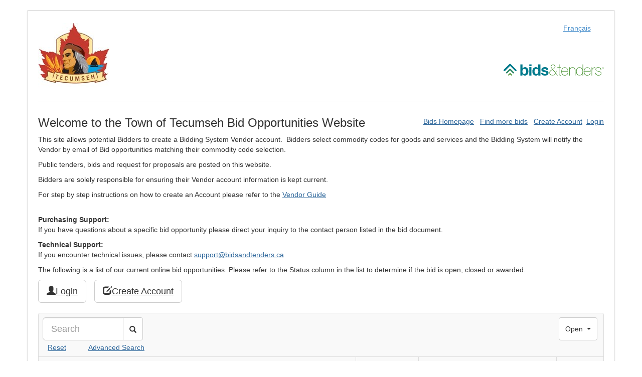

--- FILE ---
content_type: text/html; charset=utf-8
request_url: https://tecumseh.bidsandtenders.ca/Module/Tenders/en
body_size: 27565
content:

<html lang="en" xml:lang="en">
<head>
    <meta name="viewport" content="width=device-width" />
        <title visible="false">Bids and Tenders - Tecumseh</title>


    <meta http-equiv="content-type" content="text/html; charset=UTF-8" />
    <meta title="Tecumseh - Bids and Tenders" />
    <meta name="description" content="Find opportunities, register an account, and bid on upcoming procurement projects with Tecumseh." />
    <meta charset="UTF-8" />
    <meta http-equiv="Content-Style-Type" content="text/css" />
    <meta http-equiv="Content-Script-Type" content="text/javascript" />
    <meta name="viewport" content="width=device-width, initial-scale=1.0, minimum-scale=1.0, user-scalable=yes" />

    <link rel="stylesheet" id="bootstrap-css-css" href='/Resources/content/StandardTemplate/resources/bootstrap.css' type="text/css" media="all" />
    <link rel="stylesheet" id="theme-css-css" href='/Resources/content/StandardTemplate/resources/display.css' type="text/css" media="all" />
    <link rel="stylesheet" id="impression-css-css" href='/Resources/content/StandardTemplate/resources/print.css' type="text/css" media="print" />

    <link rel="apple-touch-icon" sizes="180x180" href='/Resources/content/StandardTemplate/favicons/apple-touch-icon.png' />
    <link rel="icon" type="image/png" sizes="32x32" href='/Resources/content/StandardTemplate/favicons/favicon-32x32.png' />
    <link rel="icon" type="image/png" sizes="16x16" href='/Resources/content/StandardTemplate/favicons/favicon-16x16.png' />
    <link rel="manifest" href='/Resources/content/StandardTemplate/favicons/manifest.json' />
    <meta name="theme-color" content="#ffffff" />

    <link rel="stylesheet" type="text/css" href='/Module/Tenders/Resources/css/datagrid.css' />
    <link rel="stylesheet" type="text/css" href='/Module/Tenders/Resources/css/Tender.css' />
    <link rel="stylesheet" type="text/css" href='/Module/Tenders/Resources/css/NoMoreTables.css' />
    <link rel="stylesheet" type="text/css" href='/Module/Tenders/Resources/css/jstree/style.min.css' />
    <link rel="stylesheet" type="text/css" href='/Module/Tenders/Resources/css/bootstrap-datetimepicker.min.css' />
    <link rel="stylesheet" type="text/css" href='/Module/Tenders/Resources/css/datepicker.css' />
    <link rel="stylesheet" type="text/css" href='/Module/Tenders/Resources/css/VendorSearch.css' />

    <link type="text/css" href="/Module/Tenders/Resources/css/fuelux.min.css" rel="stylesheet" />

    <link rel="stylesheet" type="text/css" href='/Module/Tenders/Resources/css/Accessibility.css' />
    <script type="text/javascript" src='/Resources/content/StandardTemplate/resources/jquery.min.js'></script>
    <script type="text/javascript" src='/Resources/content/StandardTemplate/resources/jquery-migrate.js'></script>
    <script src="https://cdnjs.cloudflare.com/ajax/libs/pdf.js/3.11.174/pdf.min.js" 
            integrity="sha512-q+4liFwdPC/bNdhUpZx6aXDx/h77yEQtn4I1slHydcbZK34nLaR3cAeYSJshoxIOq3mjEf7xJE8YWIUHMn+oCQ==" 
            crossorigin="anonymous" 
            referrerpolicy="no-referrer"></script>

        <script type="text/javascript" src='/Module/Tenders/Resources/Scripts/googgle-analytics-secure-site.js'></script>





    <script type="text/javascript" src='/Resources/content/StandardTemplate/resources/bootstrap.js'></script>

    <script type="text/javascript" src="/Module/Tenders/Resources/scripts/fuelux.min.js"></script>
    <script type="text/javascript" src="/Module/Tenders/Resources/scripts/jquery.validate.min.js"></script>
    <script type="text/javascript" src="/Module/Tenders/Resources/scripts/jquery.validate.unobtrusive.min.js"></script>
    <script type="text/javascript" src="/Module/Tenders/Resources/scripts/unobtrusive.update-validation.js"></script>
    <script type="text/javascript" src="/Module/Tenders/Resources/scripts/unobtrusive.custom-validation.js"></script>
    <script type="text/javascript" src="/Resources/scripts/ext/functions.js"></script>




    <script type="text/javascript" src='/Module/Tenders/Resources/scriptsV2/common/util.js'></script>

    <script src="https://cdnjs.cloudflare.com/ajax/libs/tinymce/4.7.3/tinymce.min.js" integrity="sha256-UOjbuc0vE5SxsRByxMjWiSKEEeHqJJXjLfTJOdHn/MU=" crossorigin="anonymous"></script>
    <script src="https://cdnjs.cloudflare.com/ajax/libs/tinymce/4.7.3/themes/modern/theme.min.js" integrity="sha256-6O0CoxruRgTBxUXBzfjUuHqacLwMo1enRcrKclq2Wmo=" crossorigin="anonymous"></script>
    <script type="text/javascript" src='/Module/Tenders/Resources/scripts/jstree/jstree.min.js'></script>
    <script type="text/javascript" src='/Module/Tenders/Resources/scriptsV2/common/bootstrap-datepicker.js'></script>
    <script type="text/javascript" src="/Module/Tenders/Resources/scriptsV2/common/bootstrap-maxlength.js"></script>



    
    <link type="text/css" href="/Module/Tenders/Resources/css/bootstrap.min.css" rel="stylesheet" />

    <script type="text/javascript">

        function PrintReport() {
            document.location.href = '/PDFConvert.ashx?URL=' + encodeURIComponent(jQuery('#reportUrl').val())
                + '&SaveAs=' + encodeURIComponent(jQuery('#reportSaveAs').val()) +
                '&Orientation=' + encodeURIComponent(jQuery('#reportOrientation').val());
        }

        jQuery(document).ajaxSend(function () {
            jQuery("#ajax_loader").show();
        });
        jQuery(document).ajaxComplete(function () {
            jQuery("#ajax_loader").hide();
        });

        jQuery().ready(function () {
            if (document.documentMode < 9) {
                alert('This web page requires a minimum of Internet Explorer 9 and Document Mode 9 in order to operate correctly. Please consider upgrading or using an alternative browser.');
            }
        });
    </script>

    
	<script type="text/javascript" src='/Module/Tenders/Resources/scriptsV2/home/index.js'></script>
	<script type="text/javascript" src='/Module/Tenders/Resources/scriptsV2/vendor/vendor.js'></script>
	<script type="text/javascript" src='/Module/Tenders/Resources/scriptsV2/common/util.js'></script>


    <style>
        .bootstrap a:not(.btn) {
            text-decoration: underline;
            color: #2A6499 !important;
        }
    </style>

</head>
<body>
    <div id="skipnav" role="complementary"><a href="#MainSection">Skip to Content (Press Enter)</a></div>
    <div id="contenu" class="container">
            <header id="header">
                <div class="row">

                    <div class="banner_home">
                        <div id="brand" class="col-xs-12">
                            <div class="col-sm-6">
                                <div id="logo"><a href="http://www.tecumseh.ca/" title="Open Town of Tecumseh site in a new window" target="_blank"><img src='/Resources/content/StandardTemplate/resources/Logo/Logo - 013019.jpg' alt="Town of Tecumseh Logo" /></a></div>
                            </div>
                            <div class="col-sm-offset-11">
                                <a id="changeLanguage" href="/">Fran&#231;ais</a>
                            </div>
                            <div class="col-sm-6">
                                <div id="brandLinks">
                                    <div id="bidsAndTendersLogo">
                                        <a href="https://www.bidsandtenders.ca/" title="Open Bids and Tenders site in a new window" target="_blank"><img src='/Resources/content/StandardTemplate/resources/Logo/bids_and_tenders_logo-long-tm.svg' alt="Bids and Tenders Logo"></a>
                                    </div>
                                </div>
                            </div>
                        </div>
                    </div>
                </div>
            </header>
        <div class="content" role="main">
            <div class="row">
                <div class="col-xs-12">
                    <div id="printAreaContent">
                        <div class="fuelux MainContent" id="MainPageContent">
                            <form action="/Module/Tenders/en/Logout" method="post" id="frmMasterLogout">
                                <div id="masterAntiForgery">
                                    <input name="__RequestVerificationToken" type="hidden" value="gAk8dPtmOnumxqlQOFiBEc1_uonGV05iWTKVECY3Es-wabKm0iCHpW16xm73yzqIb_1UqRw3GhLis6eL-CHaDwzYC_U1" />
                                </div>
                            </form>
                            <div>
                                


                                <input type="hidden" id="Home" value='/Module/Tenders/en' />
                                <input type="hidden" id="NodeId" value="902be3db-b6cb-4e97-a354-2ac9b7b80f53" />


                                <!-- section for generic text to be passed to scripts so that they don't need to be included in multiple pages -->
                                <input id="GenericTextYes" name="GenericTextYes" type="hidden" value="Yes" />
                                <input id="GenericTextNo" name="GenericTextNo" type="hidden" value="No" />
                                <input id="GenericTextCancel" name="GenericTextCancel" type="hidden" value="Cancel" />
                                <input id="GenericTextSuccess" name="GenericTextSuccess" type="hidden" value="Success" />
                                <input id="GenericTextSave" name="GenericTextSave" type="hidden" value="Save" />
                                <input id="GenericTextError" name="GenericTextError" type="hidden" value="Error" />
                                <input id="GenericTextInfo" name="GenericTextInfo" type="hidden" value="Info" />
                                <input id="GenericTextOk" name="GenericTextOk" type="hidden" value="OK" />
                                <input id="GenericTextSubmit" name="GenericTextSubmit" type="hidden" value="Submit" />
                                <input id="GenericTextSaveSuccess" name="GenericTextSaveSuccess" type="hidden" value="Successfully Saved" />
                                <input id="GenericTextDeleteSuccess" name="GenericTextDeleteSuccess" type="hidden" value="Successfully Deleted" />
                                <input id="GenericTextSaveFail" name="GenericTextSaveFail" type="hidden" value="An error occurred while trying to save. Please contact the system administrator." />
                                <input id="GenericTextConfirmDelete" name="GenericTextConfirmDelete" type="hidden" value="Confirm Delete" />
                                <input id="GenericTextConfirmDeleteRow" name="GenericTextConfirmDeleteRow" type="hidden" value="Are you sure you want to delete?" />
                                <input id="GenericTextRobotValidationError" name="GenericTextRobotValidationError" type="hidden" value="Please check the &quot;I&#39;m not a Robot&quot; checkbox to validate your humanity." />

                                <div class="bootstrap">
                                    <div role="navigation" style="float: right;">
<a aria-label="Bids Homepage" class="eBidSimulationRestrict" href="/Module/Tenders/en/Home/BidsHomepage">Bids Homepage</a>&nbsp;&nbsp;                                            <a href="https://www.bidsandtenders.ca/bid-opportunities/" aria-label="Find More Bids" class="eBidSimulationRestrict">Find more bids</a>
&nbsp;&nbsp;<a aria-label="Create Account" href="/Module/Tenders/en/Vendor/Create/902be3db-b6cb-4e97-a354-2ac9b7b80f53">Create Account</a>&nbsp;&nbsp;<a aria-label="Login" href="/Module/Tenders/en/Login/Index/902be3db-b6cb-4e97-a354-2ac9b7b80f53">Login</a>
                                    </div>
                                    <div id="MainSection"></div>
                                    <h3>Welcome to the Town of Tecumseh Bid Opportunities Website</h3><p>This site allows potential Bidders to create a Bidding System Vendor account.&nbsp; Bidders select commodity codes for goods and services and the Bidding System will notify the Vendor by email of Bid opportunities matching their commodity code selection.</p><p>Public tenders, bids and request for proposals are posted on this website. &nbsp;</p><p>Bidders are solely responsible for ensuring their Vendor account information is kept current.</p><p>For step by step instructions on how to create an Account please refer to the&nbsp;<a href="https://supplierguides.bidsandtenders.ca">Vendor Guide</a></p><p><br><b>Purchasing Support:<br></b>If you have questions about a specific bid opportunity please direct your inquiry to the contact person listed in the bid document.</p><p><b>Technical Support:</b><br>If you encounter technical issues, please contact&nbsp;<a href="mailto:support@bidsandtenders.ca?subject=Support Request from [Town of Tecumseh]">support@bidsandtenders.ca</a></p><p>The following is a list of our current online bid opportunities. Please refer to the Status column in the list to determine if the bid is open, closed or awarded.</p>

	<a role="button" class="btn btn-default btn-lg" href='/Module/Tenders/en/Login/Index/902be3db-b6cb-4e97-a354-2ac9b7b80f53' aria-label="Vendor Login Link">
		<span class="glyphicon glyphicon-user" aria-hidden="true"></span>Login
	</a>
&nbsp;&nbsp;	<a role="button" class="btn btn-default btn-lg" href='/Module/Tenders/en/Vendor/Create/902be3db-b6cb-4e97-a354-2ac9b7b80f53' aria-label="Create Vendor Link">
		<span class="glyphicon glyphicon-edit" aria-hidden="true"></span>Create Account
	</a>
	<br />
	<br />

<input id="BidNameColHeader" name="BidNameColHeader" type="hidden" value="Bid Name" />
<input id="BidStatusColHeader" name="BidStatusColHeader" type="hidden" value="Bid Status" />
<input id="BidClosingDateColHeader" name="BidClosingDateColHeader" type="hidden" value="Bid Closing Date" />
<input id="EstimatedBidPublishDateColHeader" name="EstimatedBidPublishDateColHeader" type="hidden" value="Estimated Date for Project Availability" />
<input id="DaysLeftColHeader" name="DaysLeftColHeader" type="hidden" value="Days Left" />
<input id="StartSubmission" name="StartSubmission" type="hidden" value="Start Submission" />
<input id="ViewMySubmission" name="ViewMySubmission" type="hidden" value="View My Submission" />
<input id="ManageMySubmissions" name="ManageMySubmissions" type="hidden" value="Manage my Submissions" />
<input id="RegisterForThisBid" name="RegisterForThisBid" type="hidden" value="Register for this Bid" />
<input id="BidDetails" name="BidDetails" type="hidden" value="Bid Details" />
<input id="Advertisements" name="Advertisements" type="hidden" value="Advertisements" />
<input id="DownloadDocuments" name="DownloadDocuments" type="hidden" value="Download Documents" />
<input id="PlanTakers" name="PlanTakers" type="hidden" value="Plan Takers" />
<input id="BidsSubmitted" name="BidsSubmitted" type="hidden" value="Bids Submitted" />
<input id="Awarded" name="Awarded" type="hidden" value="Awarded" />
<input id="SubmitQuestion" name="SubmitQuestion" type="hidden" value="Submit a Question" />
<input id="RegisteredPlanTakerOnlyTitle" name="RegisteredPlanTakerOnlyTitle" type="hidden" value="Registered Plan Takers Only" />
<input id="RegisteredPlanTakerOnlyQuestionText" name="RegisteredPlanTakerOnlyQuestionText" type="hidden" value="You must be a registered plan taker to submit a question for this bid." />
<input id="NoBidsAvailable" name="NoBidsAvailable" type="hidden" value="There are currently no open bid opportunities available." />
<div id="bidDetailAntiForgery">
	<input name="__RequestVerificationToken" type="hidden" value="xMBV0BhOvf6FpuU6jAE-KfEWYKF5OdNxXUTzf3NVm3-RPgs3bJYtIrx-saaiIKnDkl2V4EByg6uA7MmA4XZwaONyryQ1" />
</div>
<div class="repeater" id="myRepeater">
	<div class="repeater-header">
		<div class="repeater-header-left">
			<div class="repeater-search">
				<div class="input-group search">
					<input type="search" id="txtSearchKeywords" class="form-control input-lg" placeholder="Search" aria-label="Search">
					<span class="input-group-btn">
						<button class="btn btn-default input-lg" type="button" id="btnsearch">
							<span class="glyphicon glyphicon-search"></span>
							<span class="sr-only">Search</span>
						</button>
					</span>
				</div>
			</div>
            <div class="search-advance">
                <a href="#" class="reset-link">Reset</a>
                <a href="#" class="advanced-link">Advanced Search</a>
            </div>
		</div>
		<div class="repeater-header-right">
			<div class="btn-group selectlist repeater-filters" id="searchfilter">
				<button type="button" class="btn btn-default dropdown-toggle input-lg" data-toggle="dropdown" aria-haspopup="true" aria-expanded="false">
					<span class="selected-label"></span>
					<span class="caret"></span>
					<span class="sr-only">Toggle Filters</span>
				</button>
				<ul class="dropdown-menu pull-right" role="menu" aria-expanded="false">
					<li data-value="" data-property="all"><a href="#" aria-label="all">All</a></li>
                    <li data-value="Planned"  data-property="Planned"><a href="#" aria-label="Planned">Planned</a></li>
					<li data-value="Open" data-selected="true" data-property="Open"><a href="#" aria-label="Open">Open</a></li>
					<li data-value="Closed" data-property="Closed"><a href="#" aria-label="Closed">Closed</a></li>
					<li data-value="Unofficial" data-property="Unofficial Results"><a href="#" aria-label="Unofficial Results">Unofficial Results</a></li>
					<li data-value="Awarded" data-property="Awarded"><a href="#" aria-label="Awarded">Awarded</a></li>
					<li data-value="Cancelled" data-property="Cancelled"><a href="#" aria-label="Cancelled">Cancelled</a></li>
                    <li data-value="Terminated" data-property="Terminated"><a href="#" aria-label="Terminated">Terminated</a></li>
					<li data-value="Archived" data-property="Archived"><a href="#" aria-label="Archived">Archived</a></li>
				</ul>
				<input class="hidden hidden-field" id="hdnBidStatus" name="filterSelection" readonly="readonly" aria-hidden="true" type="text" aria-label="Bid Status">
			</div>
		</div>
	</div>
    <div class="repeater-header search-container-advanced">
        <div class="repeater-search">
            <div class="input-group search">
                <input type="search" id="DateFrom" class="form-control input-lg" placeholder="From (mm/dd/yyyy)" aria-label="Search Date From (mm/dd/yyyy)">
                <input type="search" id="DateTo" class="form-control input-lg" placeholder="To (mm/dd/yyyy)" aria-label="Search Date To (mm/dd/yyyy)">
            </div>
        </div>
    </div>
	<div class="repeater-viewport">
		<div class="repeater-canvas borderless-grid"></div>
		<div class="loader repeater-loader"></div>
	</div>
	<div class="repeater-footer">
		<div class="repeater-footer-left">
			<div class="repeater-pagination">
				<button type="button" class="btn btn-default repeater-prev" aria-label="previous page">
					<span class="glyphicon glyphicon-chevron-left"></span>
					<span class="sr-only">Previous Page</span>
				</button>
				<label class="page-label" id="myPageLabel" for="myPageLabel">Page</label>
				<div class="repeater-primaryPaging active">
					<div class="input-group input-append dropdown combobox dropup">
						<input type="text" class="form-control input-sm" aria-labelledby="myPageLabel">
						<div class="input-group-btn">
							<button type="button" class="btn btn-default dropdown-toggle input-sm" data-toggle="dropdown">
								<span class="caret"></span>
								<span class="sr-only">Toggle Drop Down</span>
							</button>
							<ul class="dropdown-menu dropdown-menu-right"></ul>
						</div>
					</div>
				</div>
				<input type="text" class="form-control repeater-secondaryPaging" aria-labelledby="myPageLabel">
				<span>of <span class="repeater-pages"></span></span>
				<button type="button" class="btn btn-default repeater-next" aria-label="next page">
					<span class="glyphicon glyphicon-chevron-right"></span>
					<span class="sr-only">Next Page</span>
				</button>
			</div>
		</div>
		<div class="repeater-footer-right">
			<div class="repeater-itemization">
				<label for="limit-results-btn">Limit Results:</label>
				<div class="btn-group selectlist dropup" data-resize="auto">
					<button id="limit-results-btn" type="button" class="btn btn-default dropdown-toggle input-sm" data-toggle="dropdown">
						<span class="selected-label"></span>
						<span class="caret"></span>
						<span class="sr-only">Toggle Drop Down</span>
					</button>
					<ul class="dropdown-menu" role="menu">
						<li data-value="10"><a href="#">15</a></li>
						<li data-value="25" data-selected="true"><a href="#">25</a></li>
						<li data-value="50"><a href="#">50</a></li>
						<li data-value="100"><a href="#">100</a></li>
					</ul>
					<input class="hidden hidden-field" id="drpItemsPerPage" name="itemsPerPage" readonly="readonly" aria-hidden="true" type="text" aria-label="Drop down for Items Per Page">
				</div>
                <div class="dataTables_info pull-right" id="example_info" role="status" aria-live="polite"> 
                    <div aria-label="Page Items"><span>Showing <span class="repeater-start"></span> - <span class="repeater-end"> </span> of <span class="repeater-count"></span> items</span></div>
                </div>
				
			</div>

		</div>
	</div>
</div>









                                </div>

                                <div class="clear"></div>
                                <div class="bootstrap" role="complementary">
                                    <div id='ajax_loader' style="position: fixed; left: 50%; top: 50%; display: none; z-index: 999999;">
                                        <img src='/Module/Tenders/Resources/images/ajax-loader.gif' alt="loading spinner" />
                                    </div>
                                </div>
                            </div>

                            <div class="bootstrap" role="navigation">
                                <div class="container-fluid">
                                    <div class="modal large" id="reportModal" tabindex="-1" role="dialog" aria-label="Report Dialog" aria-hidden="true" style="z-index: 999998;">
                                        <div class="modal-dialog modal-lg">
                                            <div class="modal-content">
                                                <div class="modal-header">
                                                    <button type="button" class="close" data-dismiss="modal"><span aria-hidden="true">&times;</span><span class="sr-only">Close</span></button>
                                                    <a role="button" class="btn btn-default pull-right" href='#' aria-label="Print" onclick="event.preventDefault();PrintReport();">
                                                        <span class="glyphicon glyphicon-print" aria-hidden="true"></span>&nbsp;Print to PDF
                                                    </a>&nbsp;&nbsp;&nbsp;
                                                    <h2 class="modal-title pull-left" id="reportModalLabel">Modal title</h2>
                                                    <input type="hidden" id="reportUrl" />
                                                    <input type="hidden" id="reportSaveAs" value="portrait" />
                                                    <input type="hidden" id="reportOrientation" value="document" />
                                                </div>
                                                <div class="modal-body" id="reportModalContent">

                                                </div>

                                            </div>
                                        </div>
                                    </div>
                                </div>
                                <div class="container-fluid">
                                    <div class="modal" id="modal" tabindex="-1" role="dialog" aria-label="Small Information Dialog" aria-hidden="true" style="z-index: 65001;">
                                        <div class="modal-dialog">
                                            <div class="modal-content">
                                                <div class="modal-header">
                                                    <button type="button" class="close" data-dismiss="modal"><span aria-hidden="true">&times;</span><span class="sr-only">Close</span></button>
                                                    <h2 class="modal-title" id="modalLabel">Modal title</h2>
                                                </div>
                                                <div class="modal-body" id="modalContent">

                                                </div>
                                                <div class="modal-footer">
                                                    <button type="button" class="btn btn-default" id="modalDismissBtn" aria-label="Close Modal" data-dismiss="modal">Close</button>
                                                    <button type="button" class="btn btn-primary" id="modalSaveBtn" aria-label="Save Info">Save</button>
                                                </div>
                                            </div>
                                        </div>
                                    </div>
                                </div>
                                <div class="container-fluid">
                                    <div class="modal large" id="modalLarge" tabindex="-1" role="dialog" aria-label="Large Information Dialog" aria-hidden="true" style="z-index: 65000;">
                                        <div class="modal-dialog modal-lg">
                                            <div class="modal-content">
                                                <div class="modal-header">
                                                    <button type="button" class="close" data-dismiss="modal"><span aria-hidden="true">&times;</span><span class="sr-only">Close</span></button>
                                                    <h2 class="modal-title" id="modalLargeLabel">Modal title</h2>
                                                </div>
                                                <div class="modal-body" id="modalLargeContent">

                                                </div>
                                                <div class="modal-footer">
                                                    <button type="button" class="btn btn-default" id="modalLargeDismissBtn" aria-label="Close Modal" data-dismiss="modal">Close</button>
                                                    <button type="button" class="btn btn-primary" id="modalLargeSaveBtn" aria-label="Save Info">Save</button>
                                                </div>
                                            </div>
                                        </div>
                                    </div>
                                </div>
                            </div>
                        </div>
                    </div>
                    <div id="bodyFooter" class="bootstrap">

                    </div>
                </div>
            </div>
        </div>
    </div>

    </div>
</body>
</html>


--- FILE ---
content_type: text/css
request_url: https://tecumseh.bidsandtenders.ca/Resources/content/StandardTemplate/resources/display.css
body_size: 1751
content:
body {
	padding: 20px 0;
	position: relative;
	min-height: 100%;
}

#contenu {
	max-width: 96%;
	padding: 5px 20px;
	background-color:#fff;
	border:1px solid #ccc;
	box-shadow:0 1px 3px rgba(0,0,0,0.1);
}

#header {
	padding-bottom: 5px;
	border-bottom: 1px solid #ccc;
	margin-bottom: 10px;
}

#brand {
	/*height: 100%;*/
	width: 100%;
	background: #fff;
	padding: 20px 0;
}

#logo img{
	max-width: 100%;
	height: auto;
}

#brandLinks {
	width: 100%;
	text-align: right;
}

#bidsAndTendersLogo{
	padding: 61px 0 0 0;
}

#bidsAndTendersLogo a:focus{
	outline-color: rgba(0,0,0,0.15);
}

#bidsAndTendersLogo img{
	width: 200px;
	max-width: 100%;
	height: auto;
}

h1, h2, h3, h4, h5, h6 {
	font-family: 'Oxygen', sans-serif;
	font-weight: bold;
}


@media screen and (max-width: 991px) {
	#logo img{
		width: 380px;
	}

	#bidsAndTendersLogo{
		padding: 29px 0 0 0;
	}
}

@media screen and (max-width: 767px) {
	#brand, #brandLinks {
		text-align: center;
	}
	
	#bidsAndTendersLogo{
		padding: 24px 0 10px 0;
		margin: 24px 0 0 0;
		border-top: 1px solid #eee;
	}
}

@media screen and (max-width: 479px) {
}

.fuelux .repeater-list-heading {
font-size: 12px;
}

/*
    Target old ext pages so that Ordered and unordered lists show up properly
*/

#extNonResponsive {
    padding: 5px;
    border: solid 0px #999;
    overflow: auto;
}

#extNonResponsive table {
    margin: 0;
}

#extNonResponsive ol {
    padding-left: 10px;
    margin-left: 30px;
    list-style: decimal;
}

#extNonResponsive ul {
    padding-left: 10px;
    margin-left: 30px;
    list-style: disc;
}

#pnlBidDetails_Container {
    margin-top: 25px;
}

--- FILE ---
content_type: text/css
request_url: https://tecumseh.bidsandtenders.ca/Module/Tenders/Resources/css/datagrid.css
body_size: 119
content:
.borderless-grid td,
.borderless-grid th {
    border: 0 !important;
}

.shaded-row {
  background-color: #EAEAEA;
}

--- FILE ---
content_type: text/css
request_url: https://tecumseh.bidsandtenders.ca/Module/Tenders/Resources/css/Tender.css
body_size: 1615
content:
.bid_register_button{
	margin:  5px auto 5px auto;    
	width: 200px !important;
}


.bid_register_button, .bid_register_button  a{
    display: block;
    text-align: center;
    height: 30px;
    font-size: 14px;
    line-height: 23px;
    color: #FFFFFF !important;
    padding-top: 3px;
    width: 200px;
    height: 30px;
    background: url(../images/btn-bidregister.png) 0 0 no-repeat;
    text-decoration: none;
}


.required-asterisk {
    color: darkred;
    margin-left: 5px;
}

span.required-asterisk{
	color:darkred;
}

.nounderline{
	text-decoration: none;
}

.CategoryTree{
	height: 300px; 
	overflow-y: scroll;
	overflow-x: hidden;
}


/*-----------------------------------------------------------
 Styles for validation helpers
-----------------------------------------------------------*/

.field-validation-error {
    color: darkred !important;
	margin-bottom:5px;
}

.field-validation-valid {
    display: none;
}

.input-validation-error {
    border: 1px solid darkred !important;
    background-color: #fee !important;
}

.validation-summary-errors {
    font-weight: bold;
    color: darkred;
}

.validation-summary-valid {
    display: none;
}

.validation-summary-errors {
	-webkit-border-radius: 10px;
	-moz-border-radius: 10px;
	border-radius: 10px;
	margin-top: 10px;
	margin-bottom: 10px;
	background-color:#F3DEDD;
	border-color: #ECCCD1;
	padding:5px;
}

/*Large modal window*/
#modalLarge .modal-dialog {
    width: 950px;
}

#reportModal .modal-body{
    height: 700px;
    overflow-y: auto;
}



--- FILE ---
content_type: text/css
request_url: https://tecumseh.bidsandtenders.ca/Module/Tenders/Resources/css/NoMoreTables.css
body_size: 1182
content:
@media only screen and (max-width: 800px) {
    
    /* Force table to not be like tables anymore */
	.no-more-tables table, 
	.no-more-tables thead, 
	.no-more-tables tbody, 
	.no-more-tables th, 
	.no-more-tables td, 
	.no-more-tables tr { 
		display: block; 
	}
 
	/* Hide table headers (but not display: none;, for accessibility) */
	.no-more-tables thead tr { 
		position: absolute;
		top: -9999px;
		left: -9999px;
	}
 
	.no-more-tables tr { border: 1px solid #ccc; }

    .no-more-tables td {
        /* Behave  like a "row" */
        border: none;
        border-bottom: 1px solid #eee;
        position: relative;
        padding-left: 0;
        white-space: normal;
        text-align: left;
        word-break: break-word;
    }
 
	.no-more-tables td:before { 
		/* Now like a table header */
		position: absolute;
		/* Top/left values mimic padding */
		top: 6px;
		left: 6px;
		width: 45%; 
		padding-right: 10px; 
		white-space: nowrap;
		text-align:left;
		font-weight: bold;
	}
 
	/*
	Label the data
	*/
	.no-more-tables td:before { content: attr(data-title); }
}

.no-more-tables td {
    word-break: break-word;
}

--- FILE ---
content_type: text/css
request_url: https://tecumseh.bidsandtenders.ca/Module/Tenders/Resources/css/VendorSearch.css
body_size: 1211
content:
.search-container-advanced {
    position:relative;
    font-size: 18px;
    font-weight: 400;
    padding: 0;
    padding-top: 10px;
    padding-right: 10px;
    height: 75px;
    display: none;
    float: none;
}
  
 
.search-container-advanced .col-sm-3.first-column {
    padding-left: 10 !important;
}
 
.search-container-advanced .col-sm-3.last-column {
    padding-right: 0 !important;
}
 
.search-container-advanced label {
    padding: 0;
}

.search-container-advanced label {
    width: 100%;
}

.search-advance {
   float: none;
   padding-top: 50px;

}

.search-advance .reset-link{
   padding-left: 10px;
}

.search-advance .advanced-link{
   padding-left: 40px;
}



.search-container-advanced .input-group-btn {
   position:relative;
   float: right;
   display: inline-block;
   padding-left: 10px
}

.search-container-advanced .input-group-btn .btn{
   left: 355px
}

input#DateTo,
input#DateFrom {
    position:absolute;
    width: 199px;
}


input#DateTo {
    left: 205px;
}


.section-title {
    font-size: 18px;
    font-weight: bold;
    color:#4BA2AF;
    background-color:#E4F0F2;
    padding-left: 10px;
    
}


--- FILE ---
content_type: text/css
request_url: https://tecumseh.bidsandtenders.ca/Module/Tenders/Resources/css/fuelux.min.css
body_size: 42060
content:
/*!
 * Fuel UX v3.6.3 
 * Copyright 2012-2015 ExactTarget
 * Licensed under the BSD-3-Clause license (https://github.com/ExactTarget/fuelux/blob/master/LICENSE)
 */

@charset "UTF-8";.fuelux .clearfix{*zoom:1}.fuelux .clearfix:before,.fuelux .clearfix:after{display:table;content:"";line-height:0}.fuelux .clearfix:after{clear:both}@font-face{font-family:"fuelux";src:url("../fonts/fuelux.eot");src:url("../fonts/fuelux.eot?#iefix") format("embedded-opentype"),url("../fonts/fuelux.woff") format("woff"),url("../fonts/fuelux.ttf") format("truetype"),url("../fonts/fuelux.svg#fuelux") format("svg");font-weight:normal;font-style:normal}.fuelux [class^="fueluxicon-"]:before,.fuelux [class*=" fueluxicon-"]:before{font-family:"fuelux" !important;font-style:normal !important;font-weight:normal !important;font-variant:normal !important;text-transform:none !important;line-height:1;speak:none;-webkit-font-smoothing:antialiased;-moz-osx-font-smoothing:grayscale}.fuelux .fueluxicon-loader-full:before{content:"\e000"}.fuelux .fueluxicon-loader-1:before{content:"\e001"}.fuelux .fueluxicon-loader-2:before{content:"\e002"}.fuelux .fueluxicon-loader-3:before{content:"\e003"}.fuelux .fueluxicon-loader-4:before{content:"\e004"}.fuelux .fueluxicon-loader-5:before{content:"\e005"}.fuelux .fueluxicon-loader-6:before{content:"\e006"}.fuelux .fueluxicon-loader-7:before{content:"\e007"}.fuelux .fueluxicon-loader-8:before{content:"\e008"}.fuelux .fueluxicon-bullet:before{content:"\e009"}.fuelux .checkbox.highlight{padding:4px}.fuelux .checkbox.highlight.checked{background:#e9e9e9;border-radius:4px}.fuelux .checkbox input[type="checkbox"]:focus+.checkbox-label,.fuelux .checkbox input[type="checkbox"]:hover+.checkbox-label,.fuelux .checkbox .checkbox-label:hover{color:#999}.fuelux .form-horizontal .checkbox-inline{padding-top:0}.fuelux .input-group-addon.checkbox-custom.checkbox-inline:before{left:11px;top:9px}.fuelux .checkbox-custom{position:relative}.fuelux .checkbox-custom:before{font-family:"Glyphicons Halflings" !important;font-style:normal !important;font-weight:normal !important;font-variant:normal !important;text-transform:none !important;line-height:1;speak:none;-webkit-font-smoothing:antialiased;-moz-osx-font-smoothing:grayscale;border:1px solid #adadad;border-radius:4px;color:#fff;content:" ";font-size:9px;height:14px;left:0;padding:1px 0 0 1px;position:absolute;top:3px;width:14px}.fuelux .checkbox-custom.checked:before{background:#39b3d7;border-color:#39b3d7;content:"\e013"}.fuelux .checkbox-custom.disabled{cursor:not-allowed}.fuelux .checkbox-custom.disabled:before{cursor:not-allowed;opacity:.5}.fuelux .checkbox-custom.checkbox-inline:before{left:0;top:3px}.fuelux .checkbox-custom.checkbox-inline.highlight{padding:4px 4px 4px 24px}.fuelux .checkbox-custom.checkbox-inline.highlight:before{left:4px;top:7px}.fuelux .checkbox-custom.checkbox-inline.highlight.checked{background:#e9e9e9;border-radius:4px}.fuelux .checkbox-custom input[type="checkbox"]:focus+.checkbox-label{color:#999}.fuelux .combobox.disabled .input-group-btn{cursor:not-allowed}.fuelux .combobox input::-ms-clear{display:none}.fuelux .datepicker-calendar{padding:16px 16px 0;min-height:262px}.fuelux .datepicker-calendar button{border:0;padding:0;background-color:transparent}.fuelux .datepicker-calendar-days{height:182px;margin:10px 0 12px;width:100%}.fuelux .datepicker-calendar-days thead{border-bottom:1px solid #cccaca}.fuelux .datepicker-calendar-days tbody:before{line-height:3px;content:"\200C";display:block}.fuelux .datepicker-calendar-days td,.fuelux .datepicker-calendar-days th{font-size:14px;height:32px;text-align:center;vertical-align:middle;width:14.29%}.fuelux .datepicker-calendar-days td b,.fuelux .datepicker-calendar-days td button{color:#231f20;display:inline-block;font-weight:normal;height:30px;text-decoration:none;width:30px}.fuelux .datepicker-calendar-days td b{line-height:30px}.fuelux .datepicker-calendar-days td span{display:block}.fuelux .datepicker-calendar-days td span:hover{background:#f1f1f1;text-decoration:none}.fuelux .datepicker-calendar-days td.current-day b,.fuelux .datepicker-calendar-days td.current-day button{border:1px solid #333}.fuelux .datepicker-calendar-days td.last-month,.fuelux .datepicker-calendar-days td.next-month{background:#e3e2e1}.fuelux .datepicker-calendar-days td.past b,.fuelux .datepicker-calendar-days td.past button{color:#8d8787}.fuelux .datepicker-calendar-days td.restricted b,.fuelux .datepicker-calendar-days td.restricted button{cursor:no-drop;position:relative}.fuelux .datepicker-calendar-days td.restricted b:before,.fuelux .datepicker-calendar-days td.restricted button:before{border-top:1px solid #a94442;bottom:0;content:" ";display:block;left:5px;position:absolute;right:5px;top:50%}.fuelux .datepicker-calendar-days td.restricted b:hover,.fuelux .datepicker-calendar-days td.restricted button:hover{background:none}.fuelux .datepicker-calendar-days td.selected span{background:#efefef}.fuelux .datepicker-calendar-days td.selected span:hover{background:#d7d7d7}.fuelux .datepicker-calendar-days td.selected b,.fuelux .datepicker-calendar-days td.selected button{color:#8d8787}.fuelux .datepicker-calendar-days td.selected.current-day{box-shadow:0 0 0 1px #fff offset}.fuelux .datepicker-calendar-days td.selected.current-day span:hover b,.fuelux .datepicker-calendar-days td.selected.current-day span:hover button{border-color:#0f5f9f}.fuelux .datepicker-calendar-days th{font-weight:bold;height:22px;vertical-align:top}.fuelux .datepicker-calendar-header{*zoom:1}.fuelux .datepicker-calendar-header:before,.fuelux .datepicker-calendar-header:after{display:table;content:"";line-height:0}.fuelux .datepicker-calendar-header:after{clear:both}.fuelux .datepicker-calendar-header button{border:0;padding:0;background-color:transparent}.fuelux .datepicker-calendar-header .title{margin:0 auto;text-align:center;display:block;width:174px;color:#4d4d4f;font-size:20px;line-height:30px;text-decoration:underline;vertical-align:middle}.fuelux .datepicker-calendar-header .title:hover{color:#1d75bb;text-decoration:underline}.fuelux .datepicker-calendar-header .title.disabled{cursor:default;pointer-events:none;text-decoration:none}.fuelux .datepicker-calendar-header .title .month{display:inline;margin:0;padding:0}.fuelux .datepicker-calendar-header .title .month span{display:none}.fuelux .datepicker-calendar-header .title .month span.current{display:inline}.fuelux .datepicker-calendar-header .next,.fuelux .datepicker-calendar-header .prev{background:#666669;background-clip:padding-box;border-radius:30px;cursor:pointer;float:left;height:30px;text-align:center;width:30px}.fuelux .datepicker-calendar-header .next span.glyphicon,.fuelux .datepicker-calendar-header .prev span.glyphicon{color:#fff;font-size:16px;line-height:30px}.fuelux .datepicker-calendar-header .next:hover,.fuelux .datepicker-calendar-header .prev:hover{background:#1d75bb}.fuelux .datepicker-calendar-header .next{float:right}.fuelux .datepicker-calendar-header .next span.glyphicon{line-height:28px}.fuelux .datepicker-calendar-footer{background:#e3e2e1;background-clip:padding-box;border-radius:0 0 4px 4px;border-top:1px solid #cccaca;height:30px;margin:0 -16px;padding:4px 14px}.fuelux .datepicker-calendar-footer .datepicker-today{color:#231f20;font-size:14px;text-decoration:underline}.fuelux .datepicker-calendar-footer .datepicker-today:hover{color:#1b75bb;text-decoration:underline}.fuelux .datepicker-calendar-footer .datepicker-today.disabled{color:#8b8c8e;cursor:default;pointer-events:none}.fuelux .datepicker-calendar-footer .datepicker-today.disabled:hover{color:#8b8c8e}.fuelux .datepicker-calendar-wrapper{border:1px solid #6e6f71;min-height:20px;padding:0;width:300px}.fuelux .datepicker-wheels{display:none}.fuelux .datepicker-wheels ul button{border:0;padding:0;background-color:transparent}.fuelux .datepicker-wheels-footer{background:#e3e2e1;border-radius:0 0 4px 4px;border-top:1px solid #cccaca;clear:both}.fuelux .datepicker-wheels-footer .datepicker-wheels-back{display:block;color:#4d4d4f;float:left;line-height:22px;border:0;background-color:transparent}.fuelux .datepicker-wheels-footer .datepicker-wheels-back:hover{color:#1d75bb}.fuelux .datepicker-wheels-footer .datepicker-wheels-select{float:right;background-color:transparent;color:#049cdb}.fuelux .datepicker-wheels-footer .datepicker-wheels-select:hover{color:#1d75bb}.fuelux .datepicker-wheels-month,.fuelux .datepicker-wheels-year{float:left;width:50%}.fuelux .datepicker-wheels-month ul,.fuelux .datepicker-wheels-year ul{height:217px;list-style-type:none;margin:0;overflow:auto;padding:0;text-align:center}.fuelux .datepicker-wheels-month ul li,.fuelux .datepicker-wheels-year ul li{margin:4px 0}.fuelux .datepicker-wheels-month ul li button,.fuelux .datepicker-wheels-year ul li button{width:100%;text-align:center;color:#414041;display:block;font-size:16px;line-height:24px;text-decoration:none}.fuelux .datepicker-wheels-month ul li button:hover,.fuelux .datepicker-wheels-year ul li button:hover{background:#aee0f8;text-decoration:none}.fuelux .datepicker-wheels-month ul li.selected button,.fuelux .datepicker-wheels-year ul li.selected button{background:#1d75bb;color:#fff}.fuelux .datepicker-wheels-month ul li.selected button:hover,.fuelux .datepicker-wheels-year ul li.selected button:hover{background:#0f5f9f}.fuelux .datepicker-wheels-month .header,.fuelux .datepicker-wheels-year .header{background:#e3e2e1;background-clip:padding-box;border-bottom:1px solid #cccaca;border-radius:4px 0 0 0;color:#4d4d4f;font-size:20px;font-weight:bold;line-height:30px;margin-top:0;margin-bottom:0;text-align:center}.fuelux .datepicker-wheels-month.full,.fuelux .datepicker-wheels-year.full{border-left:0;width:100%}.fuelux .datepicker-wheels-month.full .header,.fuelux .datepicker-wheels-year.full .header{border-radius:4px 4px 0 0}.fuelux .datepicker-wheels-year{border-left:1px solid #cccaca;float:right}.fuelux .datepicker-wheels-year .header{border-radius:0 4px 0 0}.fuelux .datepicker input::-ms-clear{display:none}.fuelux .infinitescroll{overflow-y:auto}.fuelux .infinitescroll .infinitescroll-end{clear:both;font-style:italic;padding:6px;text-align:center}.fuelux .infinitescroll .infinitescroll-load{clear:both;padding:6px}.fuelux .infinitescroll .infinitescroll-load button{padding:5px 12px;width:100%}.fuelux .infinitescroll .infinitescroll-load .loader{font-size:32px;height:32px;margin:0 auto;width:32px}.fuelux .dropUp{-webkit-box-shadow:0 0 10px rgba(0,0,0,0.2);-moz-box-shadow:0 0 10px rgba(0,0,0,0.2);box-shadow:0 0 10px rgba(0,0,0,0.2)}.fuelux .loader{height:64px;font-size:64px;position:relative;width:64px}.fuelux .loader:after,.fuelux .loader:before{font-family:"fuelux" !important;font-style:normal !important;font-weight:normal !important;font-variant:normal !important;text-transform:none !important;line-height:1;speak:none;-webkit-font-smoothing:antialiased;-moz-osx-font-smoothing:grayscale;bottom:0;display:block;left:0;position:absolute;right:0;top:0}.fuelux .loader:before{content:'\e000';opacity:.33}.fuelux .loader.iefix:before{color:#bcbcbc;opacity:1}.fuelux .loader[data-frame="1"]:after{content:'\e001'}.fuelux .loader[data-frame="2"]:after{content:'\e002'}.fuelux .loader[data-frame="3"]:after{content:'\e003'}.fuelux .loader[data-frame="4"]:after{content:'\e004'}.fuelux .loader[data-frame="5"]:after{content:'\e005'}.fuelux .loader[data-frame="6"]:after{content:'\e006'}.fuelux .loader[data-frame="7"]:after{content:'\e007'}.fuelux .loader[data-frame="8"]:after{content:'\e008'}.fuelux input.glass,.fuelux textarea.glass{background:transparent;border:1px solid #fff;box-shadow:none}.fuelux input.glass:hover,.fuelux textarea.glass:hover{background:#d9edf7;border-color:#66afe9;cursor:pointer}.fuelux input.glass:hover[disabled],.fuelux textarea.glass:hover[disabled]{background:transparent;border-color:#fff;cursor:not-allowed}.fuelux input.glass:focus,.fuelux textarea.glass:focus{background:#fff;border-color:#66afe9;box-shadow:inset 0 1px 1px rgba(0,0,0,0.075),0 0 8px rgba(102,175,233,0.6);cursor:auto}.fuelux input.glass:focus[disabled],.fuelux textarea.glass:focus[disabled]{background:transparent;border-color:#fff;cursor:not-allowed}.fuelux input.glass[disabled],.fuelux textarea.glass[disabled]{cursor:not-allowed}.fuelux .input-group-addon{padding:6px 18px}.fuelux [data-toggle="buttons"]>.btn>input[type="radio"],.fuelux [data-toggle="buttons"]>.btn>input[type="checkbox"]{display:inline;position:absolute;left:-9999px}.fuelux .button-sizer,.fuelux .selectlist-sizer{display:inline-block;position:absolute;visibility:hidden;top:0;float:left}.fuelux .button-sizer .selectlist,.fuelux .selectlist-sizer .selectlist{display:block !important}.fuelux .button-sizer .dropdown-menu,.fuelux .selectlist-sizer .dropdown-menu{display:block;min-width:inherit}.fuelux .button-sizer .selected-label,.fuelux .selectlist-sizer .selected-label{width:auto !important}.fuelux .pillbox{border:1px solid #bbb;border-radius:4px;cursor:text;padding:3px}.fuelux .pillbox[data-readonly]{border:1px solid transparent}.fuelux .pillbox[data-readonly].truncate .pillbox-input-wrap{display:inline-block}.fuelux .pillbox[data-readonly].truncate .pillbox-input-wrap.truncated{display:none}.fuelux .pillbox[data-readonly].truncate .pillbox-more{display:inline}.fuelux .pillbox[data-readonly] .pill span.glyphicon-close{display:none}.fuelux .pillbox[data-readonly] .pillbox-add-item{display:none}.fuelux .pillbox[data-readonly] .pillbox-input-wrap{display:none}.fuelux .pillbox[data-readonly] .pillbox-input-wrap button.dropdown-toggle{display:none}.fuelux .pillbox.pills-editable .pill-group .pill span{cursor:text}.fuelux .pillbox.pills-editable .pill-group .pill span.glyphicon-close{cursor:pointer}.fuelux .pillbox>.pill-group{margin:0;padding:0;width:100%}.fuelux .pillbox>.pill-group>.pill{margin:2px;cursor:default;float:left;word-break:break-all}.fuelux .pillbox>.pill-group>.pill.pillbox-highlight{outline:1px dotted #999}.fuelux .pillbox>.pill-group>.pill.truncated{display:none}.fuelux .pillbox>.pill-group>.pill .pillbox-list-edit{border:none;color:#333;font-weight:normal;border-radius:2px}.fuelux .pillbox>.pill-group>.pill .pillbox-list-edit:focus{outline:none;border:none}.fuelux .pillbox>.pill-group>.pill .glyphicon-close{cursor:pointer;top:-1px;left:2px}.fuelux .pillbox>.pill-group>.pill .glyphicon-close:before{content:" \00d7"}.fuelux .pillbox>.pill-group>.pill .glyphicon-close:hover{opacity:.4}.fuelux .pillbox .pillbox-input-wrap{position:relative;margin:4px 0 3px 3px;float:left}.fuelux .pillbox .pillbox-input-wrap.editing{border:1px solid #ccc;border-radius:4px;margin:2px 0 3px 3px}.fuelux .pillbox .pillbox-input-wrap.editing input.pillbox-add-item{border-radius:4px;color:#333;height:32px}.fuelux .pillbox .pillbox-add-item{border:none;box-shadow:none}.fuelux .pillbox .pillbox-add-item:focus{outline:none;border:none}.fuelux .pillbox .pillbox-more{cursor:pointer;display:none;line-height:30px}.fuelux .pillbox .suggest{max-height:166px;overflow-y:auto}.fuelux .pillbox .suggest>li{white-space:nowrap;cursor:pointer;padding:3px 20px}.fuelux .pillbox .suggest>li.pillbox-suggest-sel{background-color:#eee}.fuelux .pillbox .suggest>li:hover{background-color:#eee}.fuelux .pillbox input::-ms-clear{display:none}.fuelux .placard{display:inline-block;position:relative}.fuelux .placard[data-ellipsis="true"].showing input.placard-field{overflow:visible;text-overflow:clip;white-space:normal}.fuelux .placard[data-ellipsis="true"] input.placard-field{overflow:hidden;text-overflow:ellipsis;white-space:nowrap}.fuelux .placard[data-ellipsis="true"] input.placard-field::-ms-clear{display:none}.fuelux .placard[data-ellipsis="true"] textarea.placard-field[readonly]{overflow:hidden}.fuelux .placard.showing .placard-footer,.fuelux .placard.showing .placard-header,.fuelux .placard.showing .placard-popup{display:block;z-index:1}.fuelux .placard.showing input.placard-field,.fuelux .placard.showing textarea.placard-field{background:#fff;border:1px solid #ccc;box-shadow:none;position:relative;z-index:1}.fuelux .placard input.placard-field,.fuelux .placard textarea.placard-field{resize:none}.fuelux .placard input.placard-field[readonly],.fuelux .placard textarea.placard-field[readonly]{background:#fff;cursor:auto}.fuelux .placard input.placard-field[readonly].glass,.fuelux .placard textarea.placard-field[readonly].glass{background:none}.fuelux .placard input.placard-field[readonly].glass:hover,.fuelux .placard textarea.placard-field[readonly].glass:hover{background:#d9edf7;cursor:pointer}.fuelux .placard input.placard-field:focus,.fuelux .placard textarea.placard-field:focus{border:1px solid #ccc;box-shadow:none}.fuelux .placard-cancel{font-size:12px;margin-right:4px;vertical-align:middle}.fuelux .placard-footer,.fuelux .placard-header{display:none;left:0;line-height:1;position:absolute;right:0}.fuelux .placard-footer{padding:4px 0 8px 0;text-align:right;top:100%}.fuelux .placard-header{bottom:100%;padding:8px 0 4px 0}.fuelux .placard-header h1,.fuelux .placard-header h2,.fuelux .placard-header h3,.fuelux .placard-header h4,.fuelux .placard-header h5,.fuelux .placard-header h6{margin:0}.fuelux .placard-popup{background:#d9edf7;background-clip:padding-box;border:1px solid #ccc;border-radius:4px;bottom:-8px;box-shadow:0 0 0 1px #fff inset;display:none;left:-8px;position:absolute;right:-8px;top:-8px}.fuelux .radio.highlight{padding:4px}.fuelux .radio.highlight.checked{background:#e9e9e9;border-radius:4px}.fuelux .radio input[type="radio"]:focus+.radio-label,.fuelux .radio input[type="radio"]:hover+.radio-label,.fuelux .radio .radio-label:hover{color:#999}.fuelux .form-horizontal .radio-inline{padding-top:0}.fuelux .input-group-addon.radio-custom.radio-inline:before{left:11px;top:9px}.fuelux .input-group-addon.radio-custom.radio-inline:after{left:15px;top:13px}.fuelux .radio-custom{position:relative}.fuelux .radio-custom:after{background:transparent;border-radius:6px;content:" ";height:6px;left:4px;position:absolute;top:7px;width:6px}.fuelux .radio-custom:before{border:1px solid #adadad;border-radius:14px;content:" ";height:14px;left:0;position:absolute;top:3px;width:14px}.fuelux .radio-custom.checked:after{background:#fff}.fuelux .radio-custom.checked:before{background:#39b3d7;border-color:#39b3d7}.fuelux .radio-custom.disabled{cursor:not-allowed}.fuelux .radio-custom.disabled:after{cursor:not-allowed}.fuelux .radio-custom.disabled:before{cursor:not-allowed;opacity:.5}.fuelux .radio-custom.radio-inline:after{left:4px;top:7px}.fuelux .radio-custom.radio-inline:before{left:0;top:3px}.fuelux .radio-custom.radio-inline.highlight{padding:4px 4px 4px 24px}.fuelux .radio-custom.radio-inline.highlight:after{left:8px;top:11px}.fuelux .radio-custom.radio-inline.highlight:before{left:4px;top:7px}.fuelux .radio-custom.radio-inline.highlight.checked{background:#e9e9e9;border-radius:4px}.fuelux .radio-custom input[type="radio"]:focus+.radio-label{color:#999}.fuelux .repeater{border:1px solid #ddd;border-radius:4px}.fuelux .repeater-canvas.scrolling{bottom:0;left:0;overflow-y:auto;position:absolute;right:0;top:0}.fuelux .repeater-header,.fuelux .repeater-footer{background:#f9f9f9;min-height:50px;padding:8px;*zoom:1}.fuelux .repeater-header:before,.fuelux .repeater-footer:before,.fuelux .repeater-header:after,.fuelux .repeater-footer:after{display:table;content:"";line-height:0}.fuelux .repeater-header:after,.fuelux .repeater-footer:after{clear:both}.fuelux .repeater-header-left,.fuelux .repeater-footer-left{float:left}.fuelux .repeater-header-right,.fuelux .repeater-footer-right{float:right}@media (max-width:625px){.fuelux .repeater-header-left,.fuelux .repeater-footer-left,.fuelux .repeater-header-right,.fuelux .repeater-footer-right{float:none;*zoom:1}.fuelux .repeater-header-left:before,.fuelux .repeater-footer-left:before,.fuelux .repeater-header-right:before,.fuelux .repeater-footer-right:before,.fuelux .repeater-header-left:after,.fuelux .repeater-footer-left:after,.fuelux .repeater-header-right:after,.fuelux .repeater-footer-right:after{display:table;content:"";line-height:0}.fuelux .repeater-header-left:after,.fuelux .repeater-footer-left:after,.fuelux .repeater-header-right:after,.fuelux .repeater-footer-right:after{clear:both}.fuelux .repeater-header-left,.fuelux .repeater-footer-left{margin-bottom:8px}}.fuelux .repeater-header{border-bottom:1px solid #ddd;border-top-right-radius:4px;border-top-left-radius:4px}.fuelux .repeater-footer{border-top:1px solid #ddd;border-bottom-right-radius:4px;border-bottom-left-radius:4px}.fuelux .repeater-loader{display:none;left:50%;position:absolute;margin:-32px 0 0 -32px;top:50%}.fuelux .repeater-viewport{min-height:80px;position:relative}.fuelux .repeater-pagination label{font-weight:normal}.fuelux .repeater-pagination .repeater-primaryPaging{display:none;vertical-align:middle;width:116px}.fuelux .repeater-pagination .repeater-primaryPaging.active{display:inline-block}.fuelux .repeater-pagination .repeater-primaryPaging ul.dropdown-menu{min-width:116px}.fuelux .repeater-pagination .repeater-secondaryPaging{display:none;width:82px}.fuelux .repeater-pagination .repeater-secondaryPaging.active{display:inline-block}.fuelux .repeater-search{float:left;width:200px}.fuelux .repeater-title{display:block;float:left;line-height:34px;margin-right:10px}.fuelux .repeater-itemization .selectlist,.fuelux .repeater-filters,.fuelux .repeater-secondaryPaging,.fuelux .repeater-primaryPaging,.fuelux .repeater-next,.fuelux .repeater-prev{margin:auto .3em}.fuelux .repeater[data-viewtype="list"] .repeater-canvas.scrolling{overflow:visible}.fuelux .repeater[data-viewtype="list"] .repeater-canvas.scrolling .repeater-list{bottom:0;left:0;position:absolute;right:0;top:0}.fuelux .repeater[data-viewtype="list"] .repeater-canvas.scrolling .repeater-list-wrapper{height:100%;overflow:auto}.fuelux .repeater[data-viewtype="list"] .repeater-loader{margin-top:-12px}.fuelux .repeater[data-viewtype="list"] .repeater-loader.noHeader{margin-top:-32px}.fuelux .repeater[data-viewtype="list"] .repeater-viewport{overflow:hidden}.fuelux .repeater-list{position:relative}.fuelux .repeater-list table{margin-bottom:0;width:100%}.fuelux .repeater-list table tbody td{border-bottom:1px solid #ddd;border-left:1px solid #ddd;border-top:none}.fuelux .repeater-list table tbody td:first-child{border-left:none}.fuelux .repeater-list table tbody td.sorted{background:#f9f9f9}.fuelux .repeater-list table tbody tr:focus{outline:1px dotted #d7d7d7}.fuelux .repeater-list table tbody tr.empty td{border-bottom:none;font-style:italic;padding:20px;text-align:center;width:100%}.fuelux .repeater-list table tbody tr.selectable:hover td{background:#f1f1f1;cursor:pointer}.fuelux .repeater-list table tbody tr.selected:hover td{background:#d7d7d7}.fuelux .repeater-list table tbody tr.selected td{background:#efefef;color:#333}.fuelux .repeater-list table tbody tr.selected td:first-child{padding-left:30px}.fuelux .repeater-list table thead>tr>th{background:#f9f9f9;border-bottom:1px solid #ddd;border-left:1px solid transparent;border-top:none;color:rgba(0,0,0,0);line-height:1.42857;padding:8px;-webkit-user-select:none;-moz-user-select:none;-ms-user-select:none;-o-user-select:none;user-select:none}.fuelux .repeater-list table thead>tr>th:first-child{border-left:none}.fuelux .repeater-list table thead>tr>th.sortable:hover,.fuelux .repeater-list table thead>tr>th.sortable.sorted{background:#f1f1f1;cursor:pointer;background-color:#f1f1f1;background-image:-moz-linear-gradient(top, #f9f9f9, #e5e5e5);background-image:-webkit-gradient(linear, 0 0, 0 100%, from(#f9f9f9), to(#e5e5e5));background-image:-webkit-linear-gradient(top, #f9f9f9, #e5e5e5);background-image:-o-linear-gradient(top, #f9f9f9, #e5e5e5);background-image:linear-gradient(to bottom, #f9f9f9, #e5e5e5);background-repeat:repeat-x;filter:progid:DXImageTransform.Microsoft.gradient(startColorstr='#fff9f9f9', endColorstr='#ffe5e5e5', GradientType=0)}.fuelux .repeater-list table thead>tr>th.sorted span.glyphicon{display:block;visibility:hidden}.fuelux .repeater-list table thead>tr>th span.glyphicon{display:none;float:right;margin-top:2px}.fuelux .repeater-list-check{display:inline-block;height:0;line-height:0;position:relative;vertical-align:top;width:0}.fuelux .repeater-list-check span.glyphicon{left:-22px;position:absolute;top:2px}.fuelux .repeater-list-heading{background:#f9f9f9;border-bottom:1px solid #ddd;border-left:1px solid #ddd;border-top:none;color:#333;line-height:1.42857;margin-left:-9px;padding:8px;position:absolute;top:0;z-index:1;-webkit-user-select:none;-moz-user-select:none;-ms-user-select:none;-o-user-select:none;user-select:none}.fuelux .repeater-list-heading.shifted{margin-left:-1px}@media screen and (-webkit-min-device-pixel-ratio:0){.fuelux .repeater-list-heading.shifted{margin-left:0}}.fuelux .repeater-list-heading.sortable:hover,.fuelux .repeater-list-heading.sortable.sorted{background:#f1f1f1;cursor:pointer;background-color:#f1f1f1;background-image:-moz-linear-gradient(top, #f9f9f9, #e5e5e5);background-image:-webkit-gradient(linear, 0 0, 0 100%, from(#f9f9f9), to(#e5e5e5));background-image:-webkit-linear-gradient(top, #f9f9f9, #e5e5e5);background-image:-o-linear-gradient(top, #f9f9f9, #e5e5e5);background-image:linear-gradient(to bottom, #f9f9f9, #e5e5e5);background-repeat:repeat-x;filter:progid:DXImageTransform.Microsoft.gradient(startColorstr='#fff9f9f9', endColorstr='#ffe5e5e5', GradientType=0)}.fuelux .repeater-list-heading.sortable.sorted span.glyphicon{display:block;visibility:visible}.fuelux .repeater-list-heading span.glyphicon{display:none;float:right;margin-top:2px}.fuelux .repeater-thumbnail{border:1px solid #ddd;color:#666;float:left;font-size:14px;min-height:110px;min-width:100px;margin:8px 7px;text-align:center}.fuelux .repeater-thumbnail img{display:block;margin-top:10px;margin-bottom:3px}.fuelux .repeater-thumbnail-cont{height:100%;overflow-y:auto;padding:6px;width:100%}.fuelux .repeater-thumbnail-cont.align-center,.fuelux .repeater-thumbnail-cont.align-justify,.fuelux .repeater-thumbnail-cont.align-left,.fuelux .repeater-thumbnail-cont.align-right{position:relative;font-size:.1px}.fuelux .repeater-thumbnail-cont.align-center:after,.fuelux .repeater-thumbnail-cont.align-justify:after,.fuelux .repeater-thumbnail-cont.align-left:after,.fuelux .repeater-thumbnail-cont.align-right:after{display:inline-block;width:100%;content:''}.fuelux .repeater-thumbnail-cont.align-center .infinitescroll-end,.fuelux .repeater-thumbnail-cont.align-justify .infinitescroll-end,.fuelux .repeater-thumbnail-cont.align-left .infinitescroll-end,.fuelux .repeater-thumbnail-cont.align-right .infinitescroll-end,.fuelux .repeater-thumbnail-cont.align-center .infinitescroll-load,.fuelux .repeater-thumbnail-cont.align-justify .infinitescroll-load,.fuelux .repeater-thumbnail-cont.align-left .infinitescroll-load,.fuelux .repeater-thumbnail-cont.align-right .infinitescroll-load{display:inline-block;width:100%}.fuelux .repeater-thumbnail-cont.align-center .repeater-thumbnail,.fuelux .repeater-thumbnail-cont.align-justify .repeater-thumbnail,.fuelux .repeater-thumbnail-cont.align-left .repeater-thumbnail,.fuelux .repeater-thumbnail-cont.align-right .repeater-thumbnail{display:inline-block;float:none;font-size:14px}.fuelux .repeater-thumbnail-cont.align-center .repeater-thumbnail:after,.fuelux .repeater-thumbnail-cont.align-justify .repeater-thumbnail:after,.fuelux .repeater-thumbnail-cont.align-left .repeater-thumbnail:after,.fuelux .repeater-thumbnail-cont.align-right .repeater-thumbnail:after{content:' '}.fuelux .repeater-thumbnail-cont.align-center{text-align:center}.fuelux .repeater-thumbnail-cont.align-justify{text-align:justify}.fuelux .repeater-thumbnail-cont.align-left{text-align:left}.fuelux .repeater-thumbnail-cont.align-right{text-align:right}.fuelux .repeater-thumbnail-cont div.empty{font-style:italic;padding:20px 10px;text-align:center}.fuelux .repeater-thumbnail-cont .selectable:hover{background:#f1f1f1;cursor:pointer}.fuelux .repeater-thumbnail-cont .selectable.selected{background:#efefef}.fuelux .repeater-thumbnail-cont .selectable.selected:hover{background:#d7d7d7}.fuelux .spinbox{display:inline-block;position:relative}.fuelux .spinbox.digits-3{width:60px}.fuelux .spinbox.disabled .spinbox-buttons{cursor:not-allowed}.fuelux .spinbox .spinbox-input{float:left;padding-bottom:3px;padding:0 25px 0 7px}.fuelux .spinbox .spinbox-input::-ms-clear{display:none}.fuelux .spinbox .btn{position:relative;width:20px;height:13px;padding-top:0;padding-right:9px;padding-left:9px}.fuelux .spinbox .btn.disabled{cursor:not-allowed}.fuelux .spinbox .spinbox-buttons{position:absolute;height:28px;width:20px;right:2px}.fuelux .spinbox .spinbox-up{padding:0 0 14px 1px;top:2px}.fuelux .spinbox .spinbox-up .glyphicon-chevron-up{position:relative;top:0}.fuelux .spinbox .btn-group>.btn.spinbox-up{border-top-right-radius:4px}.fuelux .spinbox .spinbox-down{padding:0 0 8px 1px;top:2px;height:15px;border-bottom-left-radius:4px}.fuelux .spinbox .spinbox-down .glyphicon-chevron-down{position:relative;left:-1px;top:0}.fuelux .spinbox input::-ms-clear{display:none}.fuelux .scheduler .control-label{min-width:7em}.fuelux .scheduler .inline-form-text{float:left;line-height:27px;margin-top:4px}.fuelux .scheduler .start-datetime.form-group{margin-bottom:0}.fuelux .scheduler .start-datetime .form-group{margin-left:0}.fuelux .scheduler .start-datetime .combobox{max-width:9em}.fuelux .scheduler .start-datetime .combobox .dropdown-menu{max-height:200px;overflow:auto}.fuelux .scheduler .start-datetime .dropdown{float:left;margin:0 10px 0 0}.fuelux .scheduler .timezone-container .input-group{max-width:20em}.fuelux .scheduler .timezone-container .dropdown-label{height:18px;white-space:nowrap;max-width:20em;overflow:hidden;text-overflow:ellipsis}.fuelux .scheduler .timezone-container .dropdown-menu{max-height:200px;overflow:auto}.fuelux .scheduler .repeat-panel{margin-left:0}.fuelux .scheduler .repeat-panel label{font-weight:normal}.fuelux .scheduler .repeat-panel .radio{margin-right:10px}.fuelux .scheduler .repeat-panel .form-group{margin-left:0}.fuelux .scheduler .repeat-interval{margin-left:0;*zoom:1}.fuelux .scheduler .repeat-interval:before,.fuelux .scheduler .repeat-interval:after{display:table;content:"";line-height:0}.fuelux .scheduler .repeat-interval:after{clear:both}.fuelux .scheduler .repeat-interval .form-group{margin-left:0}.fuelux .scheduler .repeat-interval .dropdown-menu{max-height:200px;overflow:auto}.fuelux .scheduler .repeat-interval .repeat-every-panel{float:left}.fuelux .scheduler .repeat-interval .repeat-every-panel .repeat-every-pretext{padding:0 10px}.fuelux .scheduler .repeat-interval .repeat-every-panel .spinbox{float:left;margin-right:10px}.fuelux .scheduler .repeat-interval .repeat-every-panel .spinbox input{margin-bottom:0}.fuelux .scheduler .repeat-monthly .repeat-monthly-date{margin-top:10px;*zoom:1}.fuelux .scheduler .repeat-monthly .repeat-monthly-date:before,.fuelux .scheduler .repeat-monthly .repeat-monthly-date:after{display:table;content:"";line-height:0}.fuelux .scheduler .repeat-monthly .repeat-monthly-date:after{clear:both}.fuelux .scheduler .repeat-monthly .repeat-monthly-date .selectlist{margin-left:5px}.fuelux .scheduler .repeat-monthly .repeat-monthly-day{margin-top:10px;*zoom:1}.fuelux .scheduler .repeat-monthly .repeat-monthly-day:before,.fuelux .scheduler .repeat-monthly .repeat-monthly-day:after{display:table;content:"";line-height:0}.fuelux .scheduler .repeat-monthly .repeat-monthly-day:after{clear:both}.fuelux .scheduler .repeat-monthly .month-days{margin-left:10px}.fuelux .scheduler .repeat-yearly .repeat-yearly-date{margin-top:10px;*zoom:1}.fuelux .scheduler .repeat-yearly .repeat-yearly-date:before,.fuelux .scheduler .repeat-yearly .repeat-yearly-date:after{display:table;content:"";line-height:0}.fuelux .scheduler .repeat-yearly .repeat-yearly-date:after{clear:both}.fuelux .scheduler .repeat-yearly .repeat-yearly-date .year-month-day{margin-left:10px}.fuelux .scheduler .repeat-yearly .year-month-days{margin-left:10px}.fuelux .scheduler .repeat-yearly .year-month{margin-left:10px}.fuelux .scheduler .repeat-yearly .repeat-yearly-day{margin-top:10px;*zoom:1}.fuelux .scheduler .repeat-yearly .repeat-yearly-day:before,.fuelux .scheduler .repeat-yearly .repeat-yearly-day:after{display:table;content:"";line-height:0}.fuelux .scheduler .repeat-yearly .repeat-yearly-day:after{clear:both}.fuelux .scheduler .repeat-yearly .repeat-yearly-day .repeat-yearly-day-text{margin-left:10px}.fuelux .scheduler .repeat-weekly button:not(.active){background-color:#fff}.fuelux .scheduler .repeat-weekly .btn-group.disabled{position:relative;opacity:.65}.fuelux .scheduler .repeat-weekly .btn-group.disabled:before{background:transparent;bottom:0;content:"";left:0;position:absolute;right:0;top:0;z-index:5}.fuelux .scheduler .selectlist{float:left}.fuelux .scheduler label.radio{float:left;line-height:27px}.fuelux .scheduler label.radio input{margin-top:8px}.fuelux .scheduler .repeat-end .end-after{float:left;display:inline-block;margin-right:10px}.fuelux .scheduler .repeat-end .form-group{margin-left:0}.fuelux .scheduler input::-ms-clear{display:none}.fuelux .search.disabled .input-group-btn{cursor:not-allowed}.fuelux .search input::-ms-clear{display:none}.fuelux .selectlist.disabled{cursor:not-allowed}.fuelux .selectlist .selected-label{overflow:hidden;min-width:2em}.fuelux .selectlist .dropdown-menu{min-width:inherit}.fuelux .selectlist .btn.dropdown-toggle{text-align:left;padding-right:28px}.fuelux .selectlist .btn.dropdown-toggle .caret{margin:auto;position:absolute;top:0;bottom:0;right:12px}.fuelux .tree{border:1px solid #999;border-radius:4px 4px 4px 4px;padding:10px 15px 0 15px;overflow-x:auto;overflow-y:auto;position:relative;list-style:none}.fuelux .tree *:focus{outline:none}.fuelux .tree button:focus{color:#999}.fuelux .tree ul{padding-left:0;margin-top:0;margin-bottom:0;list-style:none}.fuelux .tree li{margin:0;margin-top:5px;margin-bottom:5px}.fuelux .tree .tree-loader{margin-left:45px}.fuelux .tree .tree-open>.tree-branch-header .glyphicon-play{transform:rotate(90deg);-ms-transform:rotate(90deg);-webkit-transform:rotate(90deg);position:relative}.fuelux .tree [data-children=false]>.tree-branch-header .icon-caret:before{content:'\00a0'}.fuelux .tree .tree-branch .tree-branch-header{position:relative;border-radius:6px;white-space:nowrap}.fuelux .tree .tree-branch .tree-branch-header .tree-branch-name:hover{color:#999}.fuelux .tree .tree-branch .tree-branch-header .glyphicon-play{font-size:10px;padding-right:5px;padding-left:7px}.fuelux .tree .tree-branch .tree-branch-header .glyphicon-play:before{position:relative;top:-2px}.fuelux .tree .tree-branch .tree-branch-header .tree-branch-name{white-space:nowrap;border-radius:6px;background-color:transparent;border:0}.fuelux .tree .tree-branch .tree-branch-header label{font-weight:normal;padding-left:3px;margin-bottom:0;cursor:pointer}.fuelux .tree .tree-branch .tree-branch-children{margin-left:14px}.fuelux .tree .tree-branch[haschildren='false'] .icon-caret{visibility:hidden}.fuelux .tree .tree-item{white-space:nowrap;position:relative;cursor:pointer;border-radius:6px;margin-left:26px}.fuelux .tree .tree-item .tree-item-name{white-space:nowrap;border-radius:6px;background-color:transparent;border:0}.fuelux .tree .tree-item .tree-item-name:hover{color:#999}.fuelux .tree .tree-item.tree-selected .tree-item-name{background-color:#efefef;color:#333}.fuelux .tree .tree-item label{font-weight:normal;padding-left:7px;margin-bottom:0;cursor:pointer}.fuelux .tree .icon-caret:hover+.tree-branch-name{color:#999}.fuelux .tree.tree-folder-select .tree-branch .icon-caret{background-color:transparent;border:0}.fuelux .tree.tree-folder-select .tree-branch .icon-caret:hover{cursor:pointer;color:#999}.fuelux .tree.tree-folder-select .tree-branch>.tree-branch-name{padding:1px 5px 0 5px;border-radius:6px}.fuelux .tree.tree-folder-select .tree-branch>.tree-branch-name.tree-selected{background-color:#efefef}.fuelux .tree.tree-folder-select .tree-branch.tree-selected>.tree-branch-header .tree-branch-name{background-color:#efefef}.fuelux .tree.tree-folder-select .tree-branch.tree-selected>.tree-branch-header .tree-branch-name:hover{background-color:#efefef}.fuelux .wizard{*zoom:1;border:1px solid #d4d4d4;border-radius:4px;box-shadow:0 1px 4px rgba(0,0,0,0.065);background-color:#f9f9f9;position:relative;min-height:48px;overflow:hidden}.fuelux .wizard:before,.fuelux .wizard:after{display:table;content:"";line-height:0}.fuelux .wizard:after{clear:both}.fuelux .wizard>.steps{list-style:none outside none;padding:0;margin:0;width:4000px}.fuelux .wizard>.steps.previous-disabled li.complete{cursor:default}.fuelux .wizard>.steps.previous-disabled li.complete:hover{background:#f3f4f5;color:#468847;cursor:default}.fuelux .wizard>.steps.previous-disabled li.complete:hover .chevron:before{border-left-color:#f3f4f5}.fuelux .wizard>.steps li{float:left;margin:0;padding:0 20px 0 30px;height:46px;line-height:46px;position:relative;background:#ededed;color:#999;font-size:16px;cursor:not-allowed}.fuelux .wizard>.steps li .chevron{border:24px solid transparent;border-left:14px solid #d4d4d4;border-right:0;display:block;position:absolute;right:-14px;top:0;z-index:1}.fuelux .wizard>.steps li .chevron:before{border:24px solid transparent;border-left:14px solid #ededed;border-right:0;content:"";display:block;position:absolute;right:1px;top:-24px}.fuelux .wizard>.steps li.complete{background:#f3f4f5;color:#468847}.fuelux .wizard>.steps li.complete:hover{background:#e7eff8;cursor:pointer}.fuelux .wizard>.steps li.complete:hover .chevron:before{border-left:14px solid #e7eff8}.fuelux .wizard>.steps li.complete .chevron:before{border-left:14px solid #f3f4f5}.fuelux .wizard>.steps li.active{background:#f1f6fc;color:#3a87ad;cursor:default}.fuelux .wizard>.steps li.active .chevron:before{border-left:14px solid #f1f6fc}.fuelux .wizard>.steps li.active .badge{background-color:#3a87ad}.fuelux .wizard>.steps li .badge{margin-right:8px}.fuelux .wizard>.steps li .badge-success{background-color:#468847}.fuelux .wizard>.steps li:first-child{border-radius:4px 0 0 4px;padding-left:20px}.fuelux .wizard>.actions{z-index:1000;position:absolute;right:0;line-height:46px;float:right;padding-left:15px;padding-right:15px;vertical-align:middle;background-color:#e5e5e5;border-left:1px solid #d4d4d4}.fuelux .wizard>.actions a{line-height:45px;font-size:12px;margin-right:8px}.fuelux .wizard>.actions .btn-prev[disabled]{cursor:not-allowed}.fuelux .wizard>.actions .btn-prev span{margin-right:5px}.fuelux .wizard>.actions .btn-next[disabled]{cursor:not-allowed}.fuelux .wizard>.actions .btn-next span{margin-left:5px}.fuelux .wizard .step-content{border-top:1px solid #d4d4d4;padding:10px;float:left;width:100%}.fuelux .wizard .step-content .step-pane{display:none}.fuelux .wizard .step-content>.active{display:block}.fuelux .wizard .step-content>.active .btn-group .active{display:inline-block}.fuelux .wizard.complete>.actions .glyphicon-arrow-right:before{display:none}.fuelux .wizard.complete>.actions .glyphicon-arrow-right{margin-left:0}.fuelux .serif{font-family:Georgia,"Times New Roman",Times,serif}.fuelux .monospace{font-family:Monaco,Menlo,Consolas,"Courier New",monospace}.fuelux .text-sm{font-size:11.9px}.fuelux .text-lg{font-size:17.5px}.fuelux .padding-xs{padding:5px}.fuelux .padding-xs-horizontal{padding:0 5px}.fuelux .padding-xs-vertical{padding:5px 0}.fuelux .padding-xs-top{padding-top:5px}.fuelux .padding-xs-bottom{padding-bottom:5px}.fuelux .padding-xs-left{padding-left:5px}.fuelux .padding-xs-right{padding-right:5px}.fuelux .padding-sm{padding:10px}.fuelux .padding-sm-horizontal{padding:0 10px}.fuelux .padding-sm-vertical{padding:10px 0}.fuelux .padding-sm-top{padding-top:10px}.fuelux .padding-sm-bottom{padding-bottom:10px}.fuelux .padding-sm-left{padding-left:10px}.fuelux .padding-sm-right{padding-right:10px}.fuelux .padding-md{padding:15px}.fuelux .padding-md-horizontal{padding:0 15px}.fuelux .padding-md-vertical{padding:15px 0}.fuelux .padding-md-top{padding-top:15px}.fuelux .padding-md-bottom{padding-bottom:15px}.fuelux .padding-md-left{padding-left:15px}.fuelux .padding-md-right{padding-right:15px}.fuelux .padding-lg{padding:20px}.fuelux .padding-lg-horizontal{padding:0 20px}.fuelux .padding-lg-vertical{padding:20px 0}.fuelux .padding-lg-top{padding-top:20px}.fuelux .padding-lg-bottom{padding-bottom:20px}.fuelux .padding-lg-left{padding-left:20px}.fuelux .padding-lg-right{padding-right:20px}.fuelux .margin-xs{margin:5px}.fuelux .margin-xs-horizontal{margin:0 5px}.fuelux .margin-xs-vertical{margin:5px 0}.fuelux .margin-xs-top{margin-top:5px}.fuelux .margin-xs-bottom{margin-bottom:5px}.fuelux .margin-xs-left{margin-left:5px}.fuelux .margin-xs-right{margin-right:5px}.fuelux .margin-sm{margin:10px}.fuelux .margin-sm-horizontal{margin:0 10px}.fuelux .margin-sm-vertical{margin:10px 0}.fuelux .margin-sm-top{margin-top:10px}.fuelux .margin-sm-bottom{margin-bottom:10px}.fuelux .margin-sm-left{margin-left:10px}.fuelux .margin-sm-right{margin-right:10px}.fuelux .margin-md{margin:15px}.fuelux .margin-md-horizontal{margin:0 15px}.fuelux .margin-md-vertical{margin:15px 0}.fuelux .margin-md-top{margin-top:15px}.fuelux .margin-md-bottom{margin-bottom:15px}.fuelux .margin-md-left{margin-left:15px}.fuelux .margin-md-right{margin-right:15px}.fuelux .margin-lg{margin:20px}.fuelux .margin-lg-horizontal{margin:0 20px}.fuelux .margin-lg-vertical{margin:20px 0}.fuelux .margin-lg-top{margin-top:20px}.fuelux .margin-lg-bottom{margin-bottom:20px}.fuelux .margin-lg-left{margin-left:20px}.fuelux .margin-lg-right{margin-right:20px}.fuelux .data-label{text-transform:uppercase;font-size:10px;margin-bottom:2px;text-shadow:0 1px #fff;color:#666}.fuelux .data-value{font-size:14px}.fuelux .section-heading{font-size:16px;color:#333;margin:0 0 10px;padding:0;text-shadow:0 1px #fff}

--- FILE ---
content_type: text/css
request_url: https://tecumseh.bidsandtenders.ca/Module/Tenders/Resources/css/Accessibility.css
body_size: 9452
content:
/* Skip nav styles */
#skipnav {
	position: fixed;
    top:0;
    left:0;
	text-align: center;
	margin: 0;
	padding: 0;
    z-index: 10000;
}

    #skipnav a {
        display: block;
        width: 1px;
        height: 1px;
        overflow: hidden;
    }

    #skipnav a:active,
    #skipnav a:focus {
        position: relative;
        width: auto;
        height: auto;
        font-size: 15px;
        z-index: 10000;
        text-decoration: underline;
        padding: 20px;
        background: #333;
        color: #FFF;
    }

.skiptarget {
    width: 1px;
    height: 1px;
    overflow: hidden;
    float: right
}
/*this seems to be the optimum implementation of a target*/

/*-----------------------------------------------------------
 Bootstrap Btn overrides for accessibility
-----------------------------------------------------------*/
.btn {
	display: inline-block;
	margin-bottom: 0;
	font-weight: normal;
	text-align: center;
	vertical-align: middle;
	cursor: pointer;
	background-image: none;
	border: 1px solid transparent;
	white-space: nowrap;
	padding: 6px 12px;
	font-size: 14px;
	line-height: 1.42857143;
	border-radius: 4px;
	-webkit-user-select: none;
	-moz-user-select: none;
	-ms-user-select: none;
	user-select: none
}

	.btn:focus, .btn:active:focus, .btn.active:focus {
		outline: thin dotted;
		outline: 5px auto -webkit-focus-ring-color;
		outline-offset: -2px
	}

	.btn:hover, .btn:focus {
		color: #000;
		text-decoration: none
	}

	.btn:active, .btn.active {
		outline: 0;
		background-image: none;
		-webkit-box-shadow: inset 0 3px 5px rgba(0,0,0,0.125);
		box-shadow: inset 0 3px 5px rgba(0,0,0,0.125)
	}

	.btn.disabled, .btn[disabled], fieldset[disabled] .btn {
		cursor: not-allowed;
		pointer-events: none;
		opacity: .65;
		filter: alpha(opacity=65);
		-webkit-box-shadow: none;
		box-shadow: none
	}

.btn-default {
	color: #000;
	background-color: #fff;
	border-color: #ccc
}

	.btn-default:hover, .btn-default:focus, .btn-default:active, .btn-default.active, .open > .dropdown-toggle.btn-default {
		color: #000;
		background-color: #e6e6e6;
		border-color: #adadad
	}

	.btn-default:active, .btn-default.active, .open > .dropdown-toggle.btn-default {
		background-image: none
	}

	.btn-default.disabled, .btn-default[disabled], fieldset[disabled] .btn-default, .btn-default.disabled:hover, .btn-default[disabled]:hover, fieldset[disabled] .btn-default:hover, .btn-default.disabled:focus, .btn-default[disabled]:focus, fieldset[disabled] .btn-default:focus, .btn-default.disabled:active, .btn-default[disabled]:active, fieldset[disabled] .btn-default:active, .btn-default.disabled.active, .btn-default[disabled].active, fieldset[disabled] .btn-default.active {
		background-color: #fff;
		border-color: #ccc
	}

	.btn-default .badge {
		color: #fff;
		background-color: #000
	}

.btn-primary {
	color: #fff;
	background-color: #0056ac;
	border-color: #004993
}

	.btn-primary:hover, .btn-primary:focus, .btn-primary:active, .btn-primary.active, .open > .dropdown-toggle.btn-primary {
		color: #fff;
		background-color: #003c79;
		border-color: #002b55
	}

	.btn-primary:active, .btn-primary.active, .open > .dropdown-toggle.btn-primary {
		background-image: none
	}

	.btn-primary.disabled, .btn-primary[disabled], fieldset[disabled] .btn-primary, .btn-primary.disabled:hover, .btn-primary[disabled]:hover, fieldset[disabled] .btn-primary:hover, .btn-primary.disabled:focus, .btn-primary[disabled]:focus, fieldset[disabled] .btn-primary:focus, .btn-primary.disabled:active, .btn-primary[disabled]:active, fieldset[disabled] .btn-primary:active, .btn-primary.disabled.active, .btn-primary[disabled].active, fieldset[disabled] .btn-primary.active {
		background-color: #0056ac;
		border-color: #004993
	}

	.btn-primary .badge {
		color: #0056ac;
		background-color: #fff
	}

.btn-success {
	color: #fff;
	background-color: #060;
	border-color: #004d00
}

	.btn-success:hover, .btn-success:focus, .btn-success:active, .btn-success.active, .open > .dropdown-toggle.btn-success {
		color: #fff;
		background-color: #030;
		border-color: #000f00
	}

	.btn-success:active, .btn-success.active, .open > .dropdown-toggle.btn-success {
		background-image: none
	}

	.btn-success.disabled, .btn-success[disabled], fieldset[disabled] .btn-success, .btn-success.disabled:hover, .btn-success[disabled]:hover, fieldset[disabled] .btn-success:hover, .btn-success.disabled:focus, .btn-success[disabled]:focus, fieldset[disabled] .btn-success:focus, .btn-success.disabled:active, .btn-success[disabled]:active, fieldset[disabled] .btn-success:active, .btn-success.disabled.active, .btn-success[disabled].active, fieldset[disabled] .btn-success.active {
		background-color: #060;
		border-color: #004d00
	}

	.btn-success .badge {
		color: #060;
		background-color: #fff
	}

.btn-info {
	color: #fff;
	background-color: #092d62;
	border-color: #07224b
}

	.btn-info:hover, .btn-info:focus, .btn-info:active, .btn-info.active, .open > .dropdown-toggle.btn-info {
		color: #fff;
		background-color: #051833;
		border-color: #020913
	}

	.btn-info:active, .btn-info.active, .open > .dropdown-toggle.btn-info {
		background-image: none
	}

	.btn-info.disabled, .btn-info[disabled], fieldset[disabled] .btn-info, .btn-info.disabled:hover, .btn-info[disabled]:hover, fieldset[disabled] .btn-info:hover, .btn-info.disabled:focus, .btn-info[disabled]:focus, fieldset[disabled] .btn-info:focus, .btn-info.disabled:active, .btn-info[disabled]:active, fieldset[disabled] .btn-info:active, .btn-info.disabled.active, .btn-info[disabled].active, fieldset[disabled] .btn-info.active {
		background-color: #092d62;
		border-color: #07224b
	}

	.btn-info .badge {
		color: #092d62;
		background-color: #fff
	}

.btn-warning {
	color: #fff;
	background-color: #c35119;
	border-color: #ac4816
}

	.btn-warning:hover, .btn-warning:focus, .btn-warning:active, .btn-warning.active, .open > .dropdown-toggle.btn-warning {
		color: #fff;
		background-color: #963e13;
		border-color: #76310f
	}

	.btn-warning:active, .btn-warning.active, .open > .dropdown-toggle.btn-warning {
		background-image: none
	}

	.btn-warning.disabled, .btn-warning[disabled], fieldset[disabled] .btn-warning, .btn-warning.disabled:hover, .btn-warning[disabled]:hover, fieldset[disabled] .btn-warning:hover, .btn-warning.disabled:focus, .btn-warning[disabled]:focus, fieldset[disabled] .btn-warning:focus, .btn-warning.disabled:active, .btn-warning[disabled]:active, fieldset[disabled] .btn-warning:active, .btn-warning.disabled.active, .btn-warning[disabled].active, fieldset[disabled] .btn-warning.active {
		background-color: #c35119;
		border-color: #ac4816
	}

	.btn-warning .badge {
		color: #c35119;
		background-color: #fff
	}

.btn-danger {
	color: #fff;
	background-color: #900;
	border-color: #800000
}

	.btn-danger:hover, .btn-danger:focus, .btn-danger:active, .btn-danger.active, .open > .dropdown-toggle.btn-danger {
		color: #fff;
		background-color: #600;
		border-color: #420000
	}

	.btn-danger:active, .btn-danger.active, .open > .dropdown-toggle.btn-danger {
		background-image: none
	}

	.btn-danger.disabled, .btn-danger[disabled], fieldset[disabled] .btn-danger, .btn-danger.disabled:hover, .btn-danger[disabled]:hover, fieldset[disabled] .btn-danger:hover, .btn-danger.disabled:focus, .btn-danger[disabled]:focus, fieldset[disabled] .btn-danger:focus, .btn-danger.disabled:active, .btn-danger[disabled]:active, fieldset[disabled] .btn-danger:active, .btn-danger.disabled.active, .btn-danger[disabled].active, fieldset[disabled] .btn-danger.active {
		background-color: #900;
		border-color: #800000
	}

	.btn-danger .badge {
		color: #900;
		background-color: #fff
	}

.btn-link {
	color: #36c;
	font-weight: normal;
	cursor: pointer;
	border-radius: 0
}

	.btn-link, .btn-link:active, .btn-link[disabled], fieldset[disabled] .btn-link {
		background-color: transparent;
		-webkit-box-shadow: none;
		box-shadow: none
	}

		.btn-link, .btn-link:hover, .btn-link:focus, .btn-link:active {
			border-color: transparent
		}

			.btn-link:hover, .btn-link:focus {
				color: #0f1f3d;
				text-decoration: underline;
				background-color: transparent
			}

			.btn-link[disabled]:hover, fieldset[disabled] .btn-link:hover, .btn-link[disabled]:focus, fieldset[disabled] .btn-link:focus {
				color: #777;
				text-decoration: none
			}

.btn-lg, .btn-group-lg > .btn {
	padding: 10px 16px;
	font-size: 18px;
	line-height: 1.33;
	border-radius: 6px
}

.btn-sm, .btn-group-sm > .btn {
	padding: 5px 10px;
	font-size: 12px;
	line-height: 1.5;
	border-radius: 3px
}

.btn-xs, .btn-group-xs > .btn {
	padding: 1px 5px;
	font-size: 12px;
	line-height: 1.5;
	border-radius: 3px
}

.btn-block {
	display: block;
	width: 100%
}

	.btn-block + .btn-block {
		margin-top: 5px
	}
/* Link Colors */

 
	a:hover, a:active, a:focus {
		text-decoration: underline;
	}

.alert.alert-default {
	border-color: lightgray;
	border-radius: 0;
}

.eBidSimulationRestrict {
    text-decoration: underline !important;
}

.x-grid3-col-Action {
    text-decoration: underline !important;
}
a, a:link {
    text-decoration: underline !important;
}

--- FILE ---
content_type: text/css
request_url: https://tecumseh.bidsandtenders.ca/Module/Tenders/Resources/css/bootstrap.min.css
body_size: 148768
content:
/*!
 * Bootstrap v3.3.5 (http://getbootstrap.com)
 * Copyright 2011-2015 Twitter, Inc.
 * Licensed under MIT (https://github.com/twbs/bootstrap/blob/master/LICENSE)
 */.bootstrap{/*! normalize.css v3.0.3 | MIT License | github.com/necolas/normalize.css *//*! Source: https://github.com/h5bp/html5-boilerplate/blob/master/src/css/main.css */}.bootstrap html{font-family:sans-serif;-ms-text-size-adjust:100%;-webkit-text-size-adjust:100%}.bootstrap body{margin:0}.bootstrap article,.bootstrap aside,.bootstrap details,.bootstrap figcaption,.bootstrap figure,.bootstrap footer,.bootstrap header,.bootstrap hgroup,.bootstrap main,.bootstrap menu,.bootstrap nav,.bootstrap section,.bootstrap summary{display:block}.bootstrap audio,.bootstrap canvas,.bootstrap progress,.bootstrap video{display:inline-block;vertical-align:baseline}.bootstrap audio:not([controls]){display:none;height:0}.bootstrap [hidden],.bootstrap template{display:none}.bootstrap a{background-color:transparent}.bootstrap a:active,.bootstrap a:hover{outline:0}.bootstrap abbr[title]{border-bottom:1px dotted}.bootstrap b,.bootstrap strong{font-weight:700}.bootstrap dfn{font-style:italic}.bootstrap h1{font-size:2em;margin:.67em 0}.bootstrap mark{background:#ff0;color:#000}.bootstrap small{font-size:80%}.bootstrap sub,.bootstrap sup{font-size:75%;line-height:0;position:relative;vertical-align:baseline}.bootstrap sup{top:-.5em}.bootstrap sub{bottom:-.25em}.bootstrap img{border:0}.bootstrap svg:not(:root){overflow:hidden}.bootstrap figure{margin:1em 40px}.bootstrap hr{box-sizing:content-box;height:0}.bootstrap pre{overflow:auto}.bootstrap code,.bootstrap kbd,.bootstrap pre,.bootstrap samp{font-family:monospace,monospace;font-size:1em}.bootstrap button,.bootstrap input,.bootstrap optgroup,.bootstrap select,.bootstrap textarea{color:inherit;font:inherit;margin:0}.bootstrap button{overflow:visible}.bootstrap button,.bootstrap select{text-transform:none}.bootstrap button,.bootstrap html input[type=button],.bootstrap input[type=reset],.bootstrap input[type=submit]{-webkit-appearance:button;cursor:pointer}.bootstrap button[disabled],.bootstrap html input[disabled]{cursor:default}.bootstrap button::-moz-focus-inner,.bootstrap input::-moz-focus-inner{border:0;padding:0}.bootstrap input{line-height:normal}.bootstrap input[type=checkbox],.bootstrap input[type=radio]{box-sizing:border-box;padding:0}.bootstrap input[type=number]::-webkit-inner-spin-button,.bootstrap input[type=number]::-webkit-outer-spin-button{height:auto}.bootstrap input[type=search]{-webkit-appearance:textfield;box-sizing:content-box}.bootstrap input[type=search]::-webkit-search-cancel-button,.bootstrap input[type=search]::-webkit-search-decoration{-webkit-appearance:none}.bootstrap fieldset{border:1px solid silver;margin:0 2px;padding:.35em .625em .75em}.bootstrap legend{border:0;padding:0}.bootstrap textarea{overflow:auto}.bootstrap optgroup{font-weight:700}.bootstrap table{border-collapse:collapse;border-spacing:0}.bootstrap td,.bootstrap th{padding:0}@media print{.bootstrap *,.bootstrap :after,.bootstrap :before{background:0 0!important;color:#000!important;box-shadow:none!important;text-shadow:none!important}.bootstrap a,.bootstrap a:visited{text-decoration:underline}.bootstrap a[href]:after{content:" (" attr(href)")"}.bootstrap abbr[title]:after{content:" (" attr(title)")"}.bootstrap a[href^="javascript:"]:after,.bootstrap a[href^="#"]:after{content:""}.bootstrap blockquote,.bootstrap pre{border:1px solid #999;page-break-inside:avoid}.bootstrap thead{display:table-header-group}.bootstrap img,.bootstrap tr{page-break-inside:avoid}.bootstrap img{max-width:100%!important}.bootstrap h2,.bootstrap h3,.bootstrap p{orphans:3;widows:3}.bootstrap h2,.bootstrap h3{page-break-after:avoid}.bootstrap .navbar{display:none}.bootstrap .btn>.caret,.bootstrap .dropup>.btn>.caret{border-top-color:#000!important}.bootstrap .label{border:1px solid #000}.bootstrap .table{border-collapse:collapse!important}.bootstrap .table td,.bootstrap .table th{background-color:#fff!important}.bootstrap .table-bordered td,.bootstrap .table-bordered th{border:1px solid #ddd!important}}@font-face{font-family:'Glyphicons Halflings';src:url(../fonts/glyphicons-halflings-regular.eot);src:url(../fonts/glyphicons-halflings-regular.eot?#iefix)format('embedded-opentype'),url(../fonts/glyphicons-halflings-regular.woff2)format('woff2'),url(../fonts/glyphicons-halflings-regular.woff)format('woff'),url(../fonts/glyphicons-halflings-regular.ttf)format('truetype'),url(../fonts/glyphicons-halflings-regular.svg#glyphicons_halflingsregular)format('svg')}.bootstrap .glyphicon{position:relative;top:1px;display:inline-block;font-family:'Glyphicons Halflings';font-style:normal;font-weight:400;line-height:1;-webkit-font-smoothing:antialiased;-moz-osx-font-smoothing:grayscale}.bootstrap .glyphicon-asterisk:before{content:"\2a"}.bootstrap .glyphicon-plus:before{content:"\2b"}.bootstrap .glyphicon-eur:before,.bootstrap .glyphicon-euro:before{content:"\20ac"}.bootstrap .glyphicon-minus:before{content:"\2212"}.bootstrap .glyphicon-cloud:before{content:"\2601"}.bootstrap .glyphicon-envelope:before{content:"\2709"}.bootstrap .glyphicon-pencil:before{content:"\270f"}.bootstrap .glyphicon-glass:before{content:"\e001"}.bootstrap .glyphicon-music:before{content:"\e002"}.bootstrap .glyphicon-search:before{content:"\e003"}.bootstrap .glyphicon-heart:before{content:"\e005"}.bootstrap .glyphicon-star:before{content:"\e006"}.bootstrap .glyphicon-star-empty:before{content:"\e007"}.bootstrap .glyphicon-user:before{content:"\e008"}.bootstrap .glyphicon-film:before{content:"\e009"}.bootstrap .glyphicon-th-large:before{content:"\e010"}.bootstrap .glyphicon-th:before{content:"\e011"}.bootstrap .glyphicon-th-list:before{content:"\e012"}.bootstrap .glyphicon-ok:before{content:"\e013"}.bootstrap .glyphicon-remove:before{content:"\e014"}.bootstrap .glyphicon-zoom-in:before{content:"\e015"}.bootstrap .glyphicon-zoom-out:before{content:"\e016"}.bootstrap .glyphicon-off:before{content:"\e017"}.bootstrap .glyphicon-signal:before{content:"\e018"}.bootstrap .glyphicon-cog:before{content:"\e019"}.bootstrap .glyphicon-trash:before{content:"\e020"}.bootstrap .glyphicon-home:before{content:"\e021"}.bootstrap .glyphicon-file:before{content:"\e022"}.bootstrap .glyphicon-time:before{content:"\e023"}.bootstrap .glyphicon-road:before{content:"\e024"}.bootstrap .glyphicon-download-alt:before{content:"\e025"}.bootstrap .glyphicon-download:before{content:"\e026"}.bootstrap .glyphicon-upload:before{content:"\e027"}.bootstrap .glyphicon-inbox:before{content:"\e028"}.bootstrap .glyphicon-play-circle:before{content:"\e029"}.bootstrap .glyphicon-repeat:before{content:"\e030"}.bootstrap .glyphicon-refresh:before{content:"\e031"}.bootstrap .glyphicon-list-alt:before{content:"\e032"}.bootstrap .glyphicon-lock:before{content:"\e033"}.bootstrap .glyphicon-flag:before{content:"\e034"}.bootstrap .glyphicon-headphones:before{content:"\e035"}.bootstrap .glyphicon-volume-off:before{content:"\e036"}.bootstrap .glyphicon-volume-down:before{content:"\e037"}.bootstrap .glyphicon-volume-up:before{content:"\e038"}.bootstrap .glyphicon-qrcode:before{content:"\e039"}.bootstrap .glyphicon-barcode:before{content:"\e040"}.bootstrap .glyphicon-tag:before{content:"\e041"}.bootstrap .glyphicon-tags:before{content:"\e042"}.bootstrap .glyphicon-book:before{content:"\e043"}.bootstrap .glyphicon-bookmark:before{content:"\e044"}.bootstrap .glyphicon-print:before{content:"\e045"}.bootstrap .glyphicon-camera:before{content:"\e046"}.bootstrap .glyphicon-font:before{content:"\e047"}.bootstrap .glyphicon-bold:before{content:"\e048"}.bootstrap .glyphicon-italic:before{content:"\e049"}.bootstrap .glyphicon-text-height:before{content:"\e050"}.bootstrap .glyphicon-text-width:before{content:"\e051"}.bootstrap .glyphicon-align-left:before{content:"\e052"}.bootstrap .glyphicon-align-center:before{content:"\e053"}.bootstrap .glyphicon-align-right:before{content:"\e054"}.bootstrap .glyphicon-align-justify:before{content:"\e055"}.bootstrap .glyphicon-list:before{content:"\e056"}.bootstrap .glyphicon-indent-left:before{content:"\e057"}.bootstrap .glyphicon-indent-right:before{content:"\e058"}.bootstrap .glyphicon-facetime-video:before{content:"\e059"}.bootstrap .glyphicon-picture:before{content:"\e060"}.bootstrap .glyphicon-map-marker:before{content:"\e062"}.bootstrap .glyphicon-adjust:before{content:"\e063"}.bootstrap .glyphicon-tint:before{content:"\e064"}.bootstrap .glyphicon-edit:before{content:"\e065"}.bootstrap .glyphicon-share:before{content:"\e066"}.bootstrap .glyphicon-check:before{content:"\e067"}.bootstrap .glyphicon-move:before{content:"\e068"}.bootstrap .glyphicon-step-backward:before{content:"\e069"}.bootstrap .glyphicon-fast-backward:before{content:"\e070"}.bootstrap .glyphicon-backward:before{content:"\e071"}.bootstrap .glyphicon-play:before{content:"\e072"}.bootstrap .glyphicon-pause:before{content:"\e073"}.bootstrap .glyphicon-stop:before{content:"\e074"}.bootstrap .glyphicon-forward:before{content:"\e075"}.bootstrap .glyphicon-fast-forward:before{content:"\e076"}.bootstrap .glyphicon-step-forward:before{content:"\e077"}.bootstrap .glyphicon-eject:before{content:"\e078"}.bootstrap .glyphicon-chevron-left:before{content:"\e079"}.bootstrap .glyphicon-chevron-right:before{content:"\e080"}.bootstrap .glyphicon-plus-sign:before{content:"\e081"}.bootstrap .glyphicon-minus-sign:before{content:"\e082"}.bootstrap .glyphicon-remove-sign:before{content:"\e083"}.bootstrap .glyphicon-ok-sign:before{content:"\e084"}.bootstrap .glyphicon-question-sign:before{content:"\e085"}.bootstrap .glyphicon-info-sign:before{content:"\e086"}.bootstrap .glyphicon-screenshot:before{content:"\e087"}.bootstrap .glyphicon-remove-circle:before{content:"\e088"}.bootstrap .glyphicon-ok-circle:before{content:"\e089"}.bootstrap .glyphicon-ban-circle:before{content:"\e090"}.bootstrap .glyphicon-arrow-left:before{content:"\e091"}.bootstrap .glyphicon-arrow-right:before{content:"\e092"}.bootstrap .glyphicon-arrow-up:before{content:"\e093"}.bootstrap .glyphicon-arrow-down:before{content:"\e094"}.bootstrap .glyphicon-share-alt:before{content:"\e095"}.bootstrap .glyphicon-resize-full:before{content:"\e096"}.bootstrap .glyphicon-resize-small:before{content:"\e097"}.bootstrap .glyphicon-exclamation-sign:before{content:"\e101"}.bootstrap .glyphicon-gift:before{content:"\e102"}.bootstrap .glyphicon-leaf:before{content:"\e103"}.bootstrap .glyphicon-fire:before{content:"\e104"}.bootstrap .glyphicon-eye-open:before{content:"\e105"}.bootstrap .glyphicon-eye-close:before{content:"\e106"}.bootstrap .glyphicon-warning-sign:before{content:"\e107"}.bootstrap .glyphicon-plane:before{content:"\e108"}.bootstrap .glyphicon-calendar:before{content:"\e109"}.bootstrap .glyphicon-random:before{content:"\e110"}.bootstrap .glyphicon-comment:before{content:"\e111"}.bootstrap .glyphicon-magnet:before{content:"\e112"}.bootstrap .glyphicon-chevron-up:before{content:"\e113"}.bootstrap .glyphicon-chevron-down:before{content:"\e114"}.bootstrap .glyphicon-retweet:before{content:"\e115"}.bootstrap .glyphicon-shopping-cart:before{content:"\e116"}.bootstrap .glyphicon-folder-close:before{content:"\e117"}.bootstrap .glyphicon-folder-open:before{content:"\e118"}.bootstrap .glyphicon-resize-vertical:before{content:"\e119"}.bootstrap .glyphicon-resize-horizontal:before{content:"\e120"}.bootstrap .glyphicon-hdd:before{content:"\e121"}.bootstrap .glyphicon-bullhorn:before{content:"\e122"}.bootstrap .glyphicon-bell:before{content:"\e123"}.bootstrap .glyphicon-certificate:before{content:"\e124"}.bootstrap .glyphicon-thumbs-up:before{content:"\e125"}.bootstrap .glyphicon-thumbs-down:before{content:"\e126"}.bootstrap .glyphicon-hand-right:before{content:"\e127"}.bootstrap .glyphicon-hand-left:before{content:"\e128"}.bootstrap .glyphicon-hand-up:before{content:"\e129"}.bootstrap .glyphicon-hand-down:before{content:"\e130"}.bootstrap .glyphicon-circle-arrow-right:before{content:"\e131"}.bootstrap .glyphicon-circle-arrow-left:before{content:"\e132"}.bootstrap .glyphicon-circle-arrow-up:before{content:"\e133"}.bootstrap .glyphicon-circle-arrow-down:before{content:"\e134"}.bootstrap .glyphicon-globe:before{content:"\e135"}.bootstrap .glyphicon-wrench:before{content:"\e136"}.bootstrap .glyphicon-tasks:before{content:"\e137"}.bootstrap .glyphicon-filter:before{content:"\e138"}.bootstrap .glyphicon-briefcase:before{content:"\e139"}.bootstrap .glyphicon-fullscreen:before{content:"\e140"}.bootstrap .glyphicon-dashboard:before{content:"\e141"}.bootstrap .glyphicon-paperclip:before{content:"\e142"}.bootstrap .glyphicon-heart-empty:before{content:"\e143"}.bootstrap .glyphicon-link:before{content:"\e144"}.bootstrap .glyphicon-phone:before{content:"\e145"}.bootstrap .glyphicon-pushpin:before{content:"\e146"}.bootstrap .glyphicon-usd:before{content:"\e148"}.bootstrap .glyphicon-gbp:before{content:"\e149"}.bootstrap .glyphicon-sort:before{content:"\e150"}.bootstrap .glyphicon-sort-by-alphabet:before{content:"\e151"}.bootstrap .glyphicon-sort-by-alphabet-alt:before{content:"\e152"}.bootstrap .glyphicon-sort-by-order:before{content:"\e153"}.bootstrap .glyphicon-sort-by-order-alt:before{content:"\e154"}.bootstrap .glyphicon-sort-by-attributes:before{content:"\e155"}.bootstrap .glyphicon-sort-by-attributes-alt:before{content:"\e156"}.bootstrap .glyphicon-unchecked:before{content:"\e157"}.bootstrap .glyphicon-expand:before{content:"\e158"}.bootstrap .glyphicon-collapse-down:before{content:"\e159"}.bootstrap .glyphicon-collapse-up:before{content:"\e160"}.bootstrap .glyphicon-log-in:before{content:"\e161"}.bootstrap .glyphicon-flash:before{content:"\e162"}.bootstrap .glyphicon-log-out:before{content:"\e163"}.bootstrap .glyphicon-new-window:before{content:"\e164"}.bootstrap .glyphicon-record:before{content:"\e165"}.bootstrap .glyphicon-save:before{content:"\e166"}.bootstrap .glyphicon-open:before{content:"\e167"}.bootstrap .glyphicon-saved:before{content:"\e168"}.bootstrap .glyphicon-import:before{content:"\e169"}.bootstrap .glyphicon-export:before{content:"\e170"}.bootstrap .glyphicon-send:before{content:"\e171"}.bootstrap .glyphicon-floppy-disk:before{content:"\e172"}.bootstrap .glyphicon-floppy-saved:before{content:"\e173"}.bootstrap .glyphicon-floppy-remove:before{content:"\e174"}.bootstrap .glyphicon-floppy-save:before{content:"\e175"}.bootstrap .glyphicon-floppy-open:before{content:"\e176"}.bootstrap .glyphicon-credit-card:before{content:"\e177"}.bootstrap .glyphicon-transfer:before{content:"\e178"}.bootstrap .glyphicon-cutlery:before{content:"\e179"}.bootstrap .glyphicon-header:before{content:"\e180"}.bootstrap .glyphicon-compressed:before{content:"\e181"}.bootstrap .glyphicon-earphone:before{content:"\e182"}.bootstrap .glyphicon-phone-alt:before{content:"\e183"}.bootstrap .glyphicon-tower:before{content:"\e184"}.bootstrap .glyphicon-stats:before{content:"\e185"}.bootstrap .glyphicon-sd-video:before{content:"\e186"}.bootstrap .glyphicon-hd-video:before{content:"\e187"}.bootstrap .glyphicon-subtitles:before{content:"\e188"}.bootstrap .glyphicon-sound-stereo:before{content:"\e189"}.bootstrap .glyphicon-sound-dolby:before{content:"\e190"}.bootstrap .glyphicon-sound-5-1:before{content:"\e191"}.bootstrap .glyphicon-sound-6-1:before{content:"\e192"}.bootstrap .glyphicon-sound-7-1:before{content:"\e193"}.bootstrap .glyphicon-copyright-mark:before{content:"\e194"}.bootstrap .glyphicon-registration-mark:before{content:"\e195"}.bootstrap .glyphicon-cloud-download:before{content:"\e197"}.bootstrap .glyphicon-cloud-upload:before{content:"\e198"}.bootstrap .glyphicon-tree-conifer:before{content:"\e199"}.bootstrap .glyphicon-tree-deciduous:before{content:"\e200"}.bootstrap .glyphicon-cd:before{content:"\e201"}.bootstrap .glyphicon-save-file:before{content:"\e202"}.bootstrap .glyphicon-open-file:before{content:"\e203"}.bootstrap .glyphicon-level-up:before{content:"\e204"}.bootstrap .glyphicon-copy:before{content:"\e205"}.bootstrap .glyphicon-paste:before{content:"\e206"}.bootstrap .glyphicon-alert:before{content:"\e209"}.bootstrap .glyphicon-equalizer:before{content:"\e210"}.bootstrap .glyphicon-king:before{content:"\e211"}.bootstrap .glyphicon-queen:before{content:"\e212"}.bootstrap .glyphicon-pawn:before{content:"\e213"}.bootstrap .glyphicon-bishop:before{content:"\e214"}.bootstrap .glyphicon-knight:before{content:"\e215"}.bootstrap .glyphicon-baby-formula:before{content:"\e216"}.bootstrap .glyphicon-tent:before{content:"\26fa"}.bootstrap .glyphicon-blackboard:before{content:"\e218"}.bootstrap .glyphicon-bed:before{content:"\e219"}.bootstrap .glyphicon-apple:before{content:"\f8ff"}.bootstrap .glyphicon-erase:before{content:"\e221"}.bootstrap .glyphicon-hourglass:before{content:"\231b"}.bootstrap .glyphicon-lamp:before{content:"\e223"}.bootstrap .glyphicon-duplicate:before{content:"\e224"}.bootstrap .glyphicon-piggy-bank:before{content:"\e225"}.bootstrap .glyphicon-scissors:before{content:"\e226"}.bootstrap .glyphicon-bitcoin:before{content:"\e227"}.bootstrap .glyphicon-btc:before{content:"\e227"}.bootstrap .glyphicon-xbt:before{content:"\e227"}.bootstrap .glyphicon-yen:before{content:"\00a5"}.bootstrap .glyphicon-jpy:before{content:"\00a5"}.bootstrap .glyphicon-ruble:before{content:"\20bd"}.bootstrap .glyphicon-rub:before{content:"\20bd"}.bootstrap .glyphicon-scale:before{content:"\e230"}.bootstrap .glyphicon-ice-lolly:before{content:"\e231"}.bootstrap .glyphicon-ice-lolly-tasted:before{content:"\e232"}.bootstrap .glyphicon-education:before{content:"\e233"}.bootstrap .glyphicon-option-horizontal:before{content:"\e234"}.bootstrap .glyphicon-option-vertical:before{content:"\e235"}.bootstrap .glyphicon-menu-hamburger:before{content:"\e236"}.bootstrap .glyphicon-modal-window:before{content:"\e237"}.bootstrap .glyphicon-oil:before{content:"\e238"}.bootstrap .glyphicon-grain:before{content:"\e239"}.bootstrap .glyphicon-sunglasses:before{content:"\e240"}.bootstrap .glyphicon-text-size:before{content:"\e241"}.bootstrap .glyphicon-text-color:before{content:"\e242"}.bootstrap .glyphicon-text-background:before{content:"\e243"}.bootstrap .glyphicon-object-align-top:before{content:"\e244"}.bootstrap .glyphicon-object-align-bottom:before{content:"\e245"}.bootstrap .glyphicon-object-align-horizontal:before{content:"\e246"}.bootstrap .glyphicon-object-align-left:before{content:"\e247"}.bootstrap .glyphicon-object-align-vertical:before{content:"\e248"}.bootstrap .glyphicon-object-align-right:before{content:"\e249"}.bootstrap .glyphicon-triangle-right:before{content:"\e250"}.bootstrap .glyphicon-triangle-left:before{content:"\e251"}.bootstrap .glyphicon-triangle-bottom:before{content:"\e252"}.bootstrap .glyphicon-triangle-top:before{content:"\e253"}.bootstrap .glyphicon-console:before{content:"\e254"}.bootstrap .glyphicon-superscript:before{content:"\e255"}.bootstrap .glyphicon-subscript:before{content:"\e256"}.bootstrap .glyphicon-menu-left:before{content:"\e257"}.bootstrap .glyphicon-menu-right:before{content:"\e258"}.bootstrap .glyphicon-menu-down:before{content:"\e259"}.bootstrap .glyphicon-menu-up:before{content:"\e260"}.bootstrap *{-webkit-box-sizing:border-box;-moz-box-sizing:border-box;box-sizing:border-box}.bootstrap :after,.bootstrap :before{-webkit-box-sizing:border-box;-moz-box-sizing:border-box;box-sizing:border-box}.bootstrap html{font-size:10px;-webkit-tap-highlight-color:transparent}.bootstrap body{font-family:"Helvetica Neue",Helvetica,Arial,sans-serif;font-size:14px;line-height:1.42857143;color:#333;background-color:#fff}.bootstrap button,.bootstrap input,.bootstrap select,.bootstrap textarea{font-family:inherit;font-size:inherit;line-height:inherit}.bootstrap a{color:#337ab7;text-decoration:none}.bootstrap a:focus,.bootstrap a:hover{color:#23527c;text-decoration:underline}.bootstrap a:focus{outline:thin dotted;outline:5px auto -webkit-focus-ring-color;outline-offset:-2px}.bootstrap figure{margin:0}.bootstrap img{vertical-align:middle}.bootstrap .img-responsive{display:block;max-width:100%;height:auto}.bootstrap .img-rounded{border-radius:6px}.bootstrap .img-thumbnail{padding:4px;line-height:1.42857143;background-color:#fff;border:1px solid #ddd;border-radius:4px;-webkit-transition:all .2s ease-in-out;-o-transition:all .2s ease-in-out;transition:all .2s ease-in-out;display:inline-block;max-width:100%;height:auto}.bootstrap .img-circle{border-radius:50%}.bootstrap hr{margin-top:20px;margin-bottom:20px;border:0;border-top:1px solid #eee}.bootstrap .sr-only{position:absolute;width:1px;height:1px;margin:-1px;padding:0;overflow:hidden;clip:rect(0,0,0,0);border:0}.bootstrap .sr-only-focusable:active,.bootstrap .sr-only-focusable:focus{position:static;width:auto;height:auto;margin:0;overflow:visible;clip:auto}.bootstrap [role=button]{cursor:pointer}.bootstrap .h1,.bootstrap .h2,.bootstrap .h3,.bootstrap .h4,.bootstrap .h5,.bootstrap .h6,.bootstrap h1,.bootstrap h2,.bootstrap h3,.bootstrap h4,.bootstrap h5,.bootstrap h6{font-family:inherit;font-weight:500;line-height:1.1;color:inherit}.bootstrap .h1 .small,.bootstrap .h1 small,.bootstrap .h2 .small,.bootstrap .h2 small,.bootstrap .h3 .small,.bootstrap .h3 small,.bootstrap .h4 .small,.bootstrap .h4 small,.bootstrap .h5 .small,.bootstrap .h5 small,.bootstrap .h6 .small,.bootstrap .h6 small,.bootstrap h1 .small,.bootstrap h1 small,.bootstrap h2 .small,.bootstrap h2 small,.bootstrap h3 .small,.bootstrap h3 small,.bootstrap h4 .small,.bootstrap h4 small,.bootstrap h5 .small,.bootstrap h5 small,.bootstrap h6 .small,.bootstrap h6 small{font-weight:400;line-height:1;color:#777}.bootstrap .h1,.bootstrap .h2,.bootstrap .h3,.bootstrap h1,.bootstrap h2,.bootstrap h3{margin-top:20px;margin-bottom:10px}.bootstrap .h1 .small,.bootstrap .h1 small,.bootstrap .h2 .small,.bootstrap .h2 small,.bootstrap .h3 .small,.bootstrap .h3 small,.bootstrap h1 .small,.bootstrap h1 small,.bootstrap h2 .small,.bootstrap h2 small,.bootstrap h3 .small,.bootstrap h3 small{font-size:65%}.bootstrap .h4,.bootstrap .h5,.bootstrap .h6,.bootstrap h4,.bootstrap h5,.bootstrap h6{margin-top:10px;margin-bottom:10px}.bootstrap .h4 .small,.bootstrap .h4 small,.bootstrap .h5 .small,.bootstrap .h5 small,.bootstrap .h6 .small,.bootstrap .h6 small,.bootstrap h4 .small,.bootstrap h4 small,.bootstrap h5 .small,.bootstrap h5 small,.bootstrap h6 .small,.bootstrap h6 small{font-size:75%}.bootstrap .h1,.bootstrap h1{font-size:36px}.bootstrap .h2,.bootstrap h2{font-size:30px}.bootstrap .h3,.bootstrap h3{font-size:24px}.bootstrap .h4,.bootstrap h4{font-size:18px}.bootstrap .h5,.bootstrap h5{font-size:14px}.bootstrap .h6,.bootstrap h6{font-size:12px}.bootstrap p{margin:0 0 10px}.bootstrap .lead{margin-bottom:20px;font-size:16px;font-weight:300;line-height:1.4}@media (min-width:768px){.bootstrap .lead{font-size:21px}}.bootstrap .small,.bootstrap small{font-size:85%}.bootstrap .mark,.bootstrap mark{background-color:#fcf8e3;padding:.2em}.bootstrap .text-left{text-align:left}.bootstrap .text-right{text-align:right}.bootstrap .text-center{text-align:center}.bootstrap .text-justify{text-align:justify}.bootstrap .text-nowrap{white-space:nowrap}.bootstrap .text-lowercase{text-transform:lowercase}.bootstrap .text-uppercase{text-transform:uppercase}.bootstrap .text-capitalize{text-transform:capitalize}.bootstrap .text-muted{color:#777}.bootstrap .text-primary{color:#337ab7}a.bootstrap .text-primary:focus,a.bootstrap .text-primary:hover{color:#286090}.bootstrap .text-success{color:#3c763d}a.bootstrap .text-success:focus,a.bootstrap .text-success:hover{color:#2b542c}.bootstrap .text-info{color:#31708f}a.bootstrap .text-info:focus,a.bootstrap .text-info:hover{color:#245269}.bootstrap .text-warning{color:#8a6d3b}a.bootstrap .text-warning:focus,a.bootstrap .text-warning:hover{color:#66512c}.bootstrap .text-danger{color:#a94442}a.bootstrap .text-danger:focus,a.bootstrap .text-danger:hover{color:#843534}.bootstrap .bg-primary{color:#fff;background-color:#337ab7}a.bootstrap .bg-primary:focus,a.bootstrap .bg-primary:hover{background-color:#286090}.bootstrap .bg-success{background-color:#dff0d8}a.bootstrap .bg-success:focus,a.bootstrap .bg-success:hover{background-color:#c1e2b3}.bootstrap .bg-info{background-color:#d9edf7}a.bootstrap .bg-info:focus,a.bootstrap .bg-info:hover{background-color:#afd9ee}.bootstrap .bg-warning{background-color:#fcf8e3}a.bootstrap .bg-warning:focus,a.bootstrap .bg-warning:hover{background-color:#f7ecb5}.bootstrap .bg-danger{background-color:#f2dede}a.bootstrap .bg-danger:focus,a.bootstrap .bg-danger:hover{background-color:#e4b9b9}.bootstrap .page-header{padding-bottom:9px;margin:40px 0 20px;border-bottom:1px solid #eee}.bootstrap ol,.bootstrap ul{margin-top:0;margin-bottom:10px}.bootstrap ol ol,.bootstrap ol ul,.bootstrap ul ol,.bootstrap ul ul{margin-bottom:0}.bootstrap .list-unstyled{padding-left:0;list-style:none}.bootstrap .list-inline{padding-left:0;list-style:none;margin-left:-5px}.bootstrap .list-inline>li{display:inline-block;padding-left:5px;padding-right:5px}.bootstrap dl{margin-top:0;margin-bottom:20px}.bootstrap dd,.bootstrap dt{line-height:1.42857143}.bootstrap dt{font-weight:700}.bootstrap dd{margin-left:0}@media (min-width:768px){.bootstrap .dl-horizontal dt{float:left;width:160px;clear:left;text-align:right;overflow:hidden;text-overflow:ellipsis;white-space:nowrap}.bootstrap .dl-horizontal dd{margin-left:180px}}.bootstrap abbr[data-original-title],.bootstrap abbr[title]{cursor:help;border-bottom:1px dotted #777}.bootstrap .initialism{font-size:90%;text-transform:uppercase}.bootstrap blockquote{padding:10px 20px;margin:0 0 20px;font-size:17.5px;border-left:5px solid #eee}.bootstrap blockquote ol:last-child,.bootstrap blockquote p:last-child,.bootstrap blockquote ul:last-child{margin-bottom:0}.bootstrap blockquote .small,.bootstrap blockquote footer,.bootstrap blockquote small{display:block;font-size:80%;line-height:1.42857143;color:#777}.bootstrap blockquote .small:before,.bootstrap blockquote footer:before,.bootstrap blockquote small:before{content:'\2014 \00A0'}.bootstrap .blockquote-reverse,.bootstrap blockquote.pull-right{padding-right:15px;padding-left:0;border-right:5px solid #eee;border-left:0;text-align:right}.bootstrap .blockquote-reverse .small:before,.bootstrap .blockquote-reverse footer:before,.bootstrap .blockquote-reverse small:before,.bootstrap blockquote.pull-right .small:before,.bootstrap blockquote.pull-right footer:before,.bootstrap blockquote.pull-right small:before{content:''}.bootstrap .blockquote-reverse .small:after,.bootstrap .blockquote-reverse footer:after,.bootstrap .blockquote-reverse small:after,.bootstrap blockquote.pull-right .small:after,.bootstrap blockquote.pull-right footer:after,.bootstrap blockquote.pull-right small:after{content:'\00A0 \2014'}.bootstrap address{margin-bottom:20px;font-style:normal;line-height:1.42857143}.bootstrap code,.bootstrap kbd,.bootstrap pre,.bootstrap samp{font-family:Menlo,Monaco,Consolas,"Courier New",monospace}.bootstrap code{padding:2px 4px;font-size:90%;color:#c7254e;background-color:#f9f2f4;border-radius:4px}.bootstrap kbd{padding:2px 4px;font-size:90%;color:#fff;background-color:#333;border-radius:3px;box-shadow:inset 0 -1px 0 rgba(0,0,0,.25)}.bootstrap kbd kbd{padding:0;font-size:100%;font-weight:700;box-shadow:none}.bootstrap pre{display:block;padding:9.5px;margin:0 0 10px;font-size:13px;line-height:1.42857143;word-break:break-all;word-wrap:break-word;color:#333;background-color:#f5f5f5;border:1px solid #ccc;border-radius:4px}.bootstrap pre code{padding:0;font-size:inherit;color:inherit;white-space:pre-wrap;background-color:transparent;border-radius:0}.bootstrap .pre-scrollable{max-height:340px;overflow-y:scroll}.bootstrap .container{margin-right:auto;margin-left:auto;padding-left:15px;padding-right:15px}@media (min-width:768px){.bootstrap .container{width:750px}}@media (min-width:992px){.bootstrap .container{width:970px}}@media (min-width:1200px){.bootstrap .container{width:1170px}}.bootstrap .container-fluid{margin-right:auto;margin-left:auto;padding-left:15px;padding-right:15px}.bootstrap .row{margin-left:-15px;margin-right:-15px}.bootstrap .col-xs-1,.col-lg-1,.col-lg-10,.col-lg-11,.col-lg-12,.col-lg-2,.col-lg-3,.col-lg-4,.col-lg-5,.col-lg-6,.col-lg-7,.col-lg-8,.col-lg-9,.col-md-1,.col-md-10,.col-md-11,.col-md-12,.col-md-2,.col-md-3,.col-md-4,.col-md-5,.col-md-6,.col-md-7,.col-md-8,.col-md-9,.col-sm-1,.col-sm-10,.col-sm-11,.col-sm-12,.col-sm-2,.col-sm-3,.col-sm-4,.col-sm-5,.col-sm-6,.col-sm-7,.col-sm-8,.col-sm-9,.col-xs-10,.col-xs-11,.col-xs-12,.col-xs-2,.col-xs-3,.col-xs-4,.col-xs-5,.col-xs-6,.col-xs-7,.col-xs-8,.col-xs-9{position:relative;min-height:1px;padding-left:15px;padding-right:15px}.bootstrap .col-xs-1,.col-xs-10,.col-xs-11,.col-xs-12,.col-xs-2,.col-xs-3,.col-xs-4,.col-xs-5,.col-xs-6,.col-xs-7,.col-xs-8,.col-xs-9{float:left}.bootstrap .col-xs-12{width:100%}.bootstrap .col-xs-11{width:91.66666667%}.bootstrap .col-xs-10{width:83.33333333%}.bootstrap .col-xs-9{width:75%}.bootstrap .col-xs-8{width:66.66666667%}.bootstrap .col-xs-7{width:58.33333333%}.bootstrap .col-xs-6{width:50%}.bootstrap .col-xs-5{width:41.66666667%}.bootstrap .col-xs-4{width:33.33333333%}.bootstrap .col-xs-3{width:25%}.bootstrap .col-xs-2{width:16.66666667%}.bootstrap .col-xs-1{width:8.33333333%}.bootstrap .col-xs-pull-12{right:100%}.bootstrap .col-xs-pull-11{right:91.66666667%}.bootstrap .col-xs-pull-10{right:83.33333333%}.bootstrap .col-xs-pull-9{right:75%}.bootstrap .col-xs-pull-8{right:66.66666667%}.bootstrap .col-xs-pull-7{right:58.33333333%}.bootstrap .col-xs-pull-6{right:50%}.bootstrap .col-xs-pull-5{right:41.66666667%}.bootstrap .col-xs-pull-4{right:33.33333333%}.bootstrap .col-xs-pull-3{right:25%}.bootstrap .col-xs-pull-2{right:16.66666667%}.bootstrap .col-xs-pull-1{right:8.33333333%}.bootstrap .col-xs-pull-0{right:auto}.bootstrap .col-xs-push-12{left:100%}.bootstrap .col-xs-push-11{left:91.66666667%}.bootstrap .col-xs-push-10{left:83.33333333%}.bootstrap .col-xs-push-9{left:75%}.bootstrap .col-xs-push-8{left:66.66666667%}.bootstrap .col-xs-push-7{left:58.33333333%}.bootstrap .col-xs-push-6{left:50%}.bootstrap .col-xs-push-5{left:41.66666667%}.bootstrap .col-xs-push-4{left:33.33333333%}.bootstrap .col-xs-push-3{left:25%}.bootstrap .col-xs-push-2{left:16.66666667%}.bootstrap .col-xs-push-1{left:8.33333333%}.bootstrap .col-xs-push-0{left:auto}.bootstrap .col-xs-offset-12{margin-left:100%}.bootstrap .col-xs-offset-11{margin-left:91.66666667%}.bootstrap .col-xs-offset-10{margin-left:83.33333333%}.bootstrap .col-xs-offset-9{margin-left:75%}.bootstrap .col-xs-offset-8{margin-left:66.66666667%}.bootstrap .col-xs-offset-7{margin-left:58.33333333%}.bootstrap .col-xs-offset-6{margin-left:50%}.bootstrap .col-xs-offset-5{margin-left:41.66666667%}.bootstrap .col-xs-offset-4{margin-left:33.33333333%}.bootstrap .col-xs-offset-3{margin-left:25%}.bootstrap .col-xs-offset-2{margin-left:16.66666667%}.bootstrap .col-xs-offset-1{margin-left:8.33333333%}.bootstrap .col-xs-offset-0{margin-left:0}@media (min-width:768px){.bootstrap .col-sm-1,.col-sm-10,.col-sm-11,.col-sm-12,.col-sm-2,.col-sm-3,.col-sm-4,.col-sm-5,.col-sm-6,.col-sm-7,.col-sm-8,.col-sm-9{float:left}.bootstrap .col-sm-12{width:100%}.bootstrap .col-sm-11{width:91.66666667%}.bootstrap .col-sm-10{width:83.33333333%}.bootstrap .col-sm-9{width:75%}.bootstrap .col-sm-8{width:66.66666667%}.bootstrap .col-sm-7{width:58.33333333%}.bootstrap .col-sm-6{width:50%}.bootstrap .col-sm-5{width:41.66666667%}.bootstrap .col-sm-4{width:33.33333333%}.bootstrap .col-sm-3{width:25%}.bootstrap .col-sm-2{width:16.66666667%}.bootstrap .col-sm-1{width:8.33333333%}.bootstrap .col-sm-pull-12{right:100%}.bootstrap .col-sm-pull-11{right:91.66666667%}.bootstrap .col-sm-pull-10{right:83.33333333%}.bootstrap .col-sm-pull-9{right:75%}.bootstrap .col-sm-pull-8{right:66.66666667%}.bootstrap .col-sm-pull-7{right:58.33333333%}.bootstrap .col-sm-pull-6{right:50%}.bootstrap .col-sm-pull-5{right:41.66666667%}.bootstrap .col-sm-pull-4{right:33.33333333%}.bootstrap .col-sm-pull-3{right:25%}.bootstrap .col-sm-pull-2{right:16.66666667%}.bootstrap .col-sm-pull-1{right:8.33333333%}.bootstrap .col-sm-pull-0{right:auto}.bootstrap .col-sm-push-12{left:100%}.bootstrap .col-sm-push-11{left:91.66666667%}.bootstrap .col-sm-push-10{left:83.33333333%}.bootstrap .col-sm-push-9{left:75%}.bootstrap .col-sm-push-8{left:66.66666667%}.bootstrap .col-sm-push-7{left:58.33333333%}.bootstrap .col-sm-push-6{left:50%}.bootstrap .col-sm-push-5{left:41.66666667%}.bootstrap .col-sm-push-4{left:33.33333333%}.bootstrap .col-sm-push-3{left:25%}.bootstrap .col-sm-push-2{left:16.66666667%}.bootstrap .col-sm-push-1{left:8.33333333%}.bootstrap .col-sm-push-0{left:auto}.bootstrap .col-sm-offset-12{margin-left:100%}.bootstrap .col-sm-offset-11{margin-left:91.66666667%}.bootstrap .col-sm-offset-10{margin-left:83.33333333%}.bootstrap .col-sm-offset-9{margin-left:75%}.bootstrap .col-sm-offset-8{margin-left:66.66666667%}.bootstrap .col-sm-offset-7{margin-left:58.33333333%}.bootstrap .col-sm-offset-6{margin-left:50%}.bootstrap .col-sm-offset-5{margin-left:41.66666667%}.bootstrap .col-sm-offset-4{margin-left:33.33333333%}.bootstrap .col-sm-offset-3{margin-left:25%}.bootstrap .col-sm-offset-2{margin-left:16.66666667%}.bootstrap .col-sm-offset-1{margin-left:8.33333333%}.bootstrap .col-sm-offset-0{margin-left:0}}@media (min-width:992px){.bootstrap .col-md-1,.col-md-10,.col-md-11,.col-md-12,.col-md-2,.col-md-3,.col-md-4,.col-md-5,.col-md-6,.col-md-7,.col-md-8,.col-md-9{float:left}.bootstrap .col-md-12{width:100%}.bootstrap .col-md-11{width:91.66666667%}.bootstrap .col-md-10{width:83.33333333%}.bootstrap .col-md-9{width:75%}.bootstrap .col-md-8{width:66.66666667%}.bootstrap .col-md-7{width:58.33333333%}.bootstrap .col-md-6{width:50%}.bootstrap .col-md-5{width:41.66666667%}.bootstrap .col-md-4{width:33.33333333%}.bootstrap .col-md-3{width:25%}.bootstrap .col-md-2{width:16.66666667%}.bootstrap .col-md-1{width:8.33333333%}.bootstrap .col-md-pull-12{right:100%}.bootstrap .col-md-pull-11{right:91.66666667%}.bootstrap .col-md-pull-10{right:83.33333333%}.bootstrap .col-md-pull-9{right:75%}.bootstrap .col-md-pull-8{right:66.66666667%}.bootstrap .col-md-pull-7{right:58.33333333%}.bootstrap .col-md-pull-6{right:50%}.bootstrap .col-md-pull-5{right:41.66666667%}.bootstrap .col-md-pull-4{right:33.33333333%}.bootstrap .col-md-pull-3{right:25%}.bootstrap .col-md-pull-2{right:16.66666667%}.bootstrap .col-md-pull-1{right:8.33333333%}.bootstrap .col-md-pull-0{right:auto}.bootstrap .col-md-push-12{left:100%}.bootstrap .col-md-push-11{left:91.66666667%}.bootstrap .col-md-push-10{left:83.33333333%}.bootstrap .col-md-push-9{left:75%}.bootstrap .col-md-push-8{left:66.66666667%}.bootstrap .col-md-push-7{left:58.33333333%}.bootstrap .col-md-push-6{left:50%}.bootstrap .col-md-push-5{left:41.66666667%}.bootstrap .col-md-push-4{left:33.33333333%}.bootstrap .col-md-push-3{left:25%}.bootstrap .col-md-push-2{left:16.66666667%}.bootstrap .col-md-push-1{left:8.33333333%}.bootstrap .col-md-push-0{left:auto}.bootstrap .col-md-offset-12{margin-left:100%}.bootstrap .col-md-offset-11{margin-left:91.66666667%}.bootstrap .col-md-offset-10{margin-left:83.33333333%}.bootstrap .col-md-offset-9{margin-left:75%}.bootstrap .col-md-offset-8{margin-left:66.66666667%}.bootstrap .col-md-offset-7{margin-left:58.33333333%}.bootstrap .col-md-offset-6{margin-left:50%}.bootstrap .col-md-offset-5{margin-left:41.66666667%}.bootstrap .col-md-offset-4{margin-left:33.33333333%}.bootstrap .col-md-offset-3{margin-left:25%}.bootstrap .col-md-offset-2{margin-left:16.66666667%}.bootstrap .col-md-offset-1{margin-left:8.33333333%}.bootstrap .col-md-offset-0{margin-left:0}}@media (min-width:1200px){.bootstrap .col-lg-1,.col-lg-10,.col-lg-11,.col-lg-12,.col-lg-2,.col-lg-3,.col-lg-4,.col-lg-5,.col-lg-6,.col-lg-7,.col-lg-8,.col-lg-9{float:left}.bootstrap .col-lg-12{width:100%}.bootstrap .col-lg-11{width:91.66666667%}.bootstrap .col-lg-10{width:83.33333333%}.bootstrap .col-lg-9{width:75%}.bootstrap .col-lg-8{width:66.66666667%}.bootstrap .col-lg-7{width:58.33333333%}.bootstrap .col-lg-6{width:50%}.bootstrap .col-lg-5{width:41.66666667%}.bootstrap .col-lg-4{width:33.33333333%}.bootstrap .col-lg-3{width:25%}.bootstrap .col-lg-2{width:16.66666667%}.bootstrap .col-lg-1{width:8.33333333%}.bootstrap .col-lg-pull-12{right:100%}.bootstrap .col-lg-pull-11{right:91.66666667%}.bootstrap .col-lg-pull-10{right:83.33333333%}.bootstrap .col-lg-pull-9{right:75%}.bootstrap .col-lg-pull-8{right:66.66666667%}.bootstrap .col-lg-pull-7{right:58.33333333%}.bootstrap .col-lg-pull-6{right:50%}.bootstrap .col-lg-pull-5{right:41.66666667%}.bootstrap .col-lg-pull-4{right:33.33333333%}.bootstrap .col-lg-pull-3{right:25%}.bootstrap .col-lg-pull-2{right:16.66666667%}.bootstrap .col-lg-pull-1{right:8.33333333%}.bootstrap .col-lg-pull-0{right:auto}.bootstrap .col-lg-push-12{left:100%}.bootstrap .col-lg-push-11{left:91.66666667%}.bootstrap .col-lg-push-10{left:83.33333333%}.bootstrap .col-lg-push-9{left:75%}.bootstrap .col-lg-push-8{left:66.66666667%}.bootstrap .col-lg-push-7{left:58.33333333%}.bootstrap .col-lg-push-6{left:50%}.bootstrap .col-lg-push-5{left:41.66666667%}.bootstrap .col-lg-push-4{left:33.33333333%}.bootstrap .col-lg-push-3{left:25%}.bootstrap .col-lg-push-2{left:16.66666667%}.bootstrap .col-lg-push-1{left:8.33333333%}.bootstrap .col-lg-push-0{left:auto}.bootstrap .col-lg-offset-12{margin-left:100%}.bootstrap .col-lg-offset-11{margin-left:91.66666667%}.bootstrap .col-lg-offset-10{margin-left:83.33333333%}.bootstrap .col-lg-offset-9{margin-left:75%}.bootstrap .col-lg-offset-8{margin-left:66.66666667%}.bootstrap .col-lg-offset-7{margin-left:58.33333333%}.bootstrap .col-lg-offset-6{margin-left:50%}.bootstrap .col-lg-offset-5{margin-left:41.66666667%}.bootstrap .col-lg-offset-4{margin-left:33.33333333%}.bootstrap .col-lg-offset-3{margin-left:25%}.bootstrap .col-lg-offset-2{margin-left:16.66666667%}.bootstrap .col-lg-offset-1{margin-left:8.33333333%}.bootstrap .col-lg-offset-0{margin-left:0}}.bootstrap table{background-color:transparent}.bootstrap caption{padding-top:8px;padding-bottom:8px;color:#777;text-align:left}.bootstrap th{text-align:left}.bootstrap .table{width:100%;max-width:100%;margin-bottom:20px}.bootstrap .table>tbody>tr>td,.bootstrap .table>tbody>tr>th,.bootstrap .table>tfoot>tr>td,.bootstrap .table>tfoot>tr>th,.bootstrap .table>thead>tr>td,.bootstrap .table>thead>tr>th{padding:8px;line-height:1.42857143;vertical-align:top;border-top:1px solid #ddd}.bootstrap .table>thead>tr>th{vertical-align:bottom;border-bottom:2px solid #ddd}.bootstrap .table>caption+thead>tr:first-child>td,.bootstrap .table>caption+thead>tr:first-child>th,.bootstrap .table>colgroup+thead>tr:first-child>td,.bootstrap .table>colgroup+thead>tr:first-child>th,.bootstrap .table>thead:first-child>tr:first-child>td,.bootstrap .table>thead:first-child>tr:first-child>th{border-top:0}.bootstrap .table>tbody+tbody{border-top:2px solid #ddd}.bootstrap .table .table{background-color:#fff}.bootstrap .table-condensed>tbody>tr>td,.bootstrap .table-condensed>tbody>tr>th,.bootstrap .table-condensed>tfoot>tr>td,.bootstrap .table-condensed>tfoot>tr>th,.bootstrap .table-condensed>thead>tr>td,.bootstrap .table-condensed>thead>tr>th{padding:5px}.bootstrap .table-bordered{border:1px solid #ddd}.bootstrap .table-bordered>tbody>tr>td,.bootstrap .table-bordered>tbody>tr>th,.bootstrap .table-bordered>tfoot>tr>td,.bootstrap .table-bordered>tfoot>tr>th,.bootstrap .table-bordered>thead>tr>td,.bootstrap .table-bordered>thead>tr>th{border:1px solid #ddd}.bootstrap .table-bordered>thead>tr>td,.bootstrap .table-bordered>thead>tr>th{border-bottom-width:2px}.bootstrap .table-striped>tbody>tr:nth-of-type(odd){background-color:#f9f9f9}.bootstrap .table-hover>tbody>tr:hover{background-color:#f5f5f5}.bootstrap table col[class*=col-]{position:static;float:none;display:table-column}.bootstrap table td[class*=col-],.bootstrap table th[class*=col-]{position:static;float:none;display:table-cell}.bootstrap .table>tbody>tr.active>td,.bootstrap .table>tbody>tr.active>th,.bootstrap .table>tbody>tr>td.active,.bootstrap .table>tbody>tr>th.active,.bootstrap .table>tfoot>tr.active>td,.bootstrap .table>tfoot>tr.active>th,.bootstrap .table>tfoot>tr>td.active,.bootstrap .table>tfoot>tr>th.active,.bootstrap .table>thead>tr.active>td,.bootstrap .table>thead>tr.active>th,.bootstrap .table>thead>tr>td.active,.bootstrap .table>thead>tr>th.active{background-color:#f5f5f5}.bootstrap .table-hover>tbody>tr.active:hover>td,.bootstrap .table-hover>tbody>tr.active:hover>th,.bootstrap .table-hover>tbody>tr:hover>.active,.bootstrap .table-hover>tbody>tr>td.active:hover,.bootstrap .table-hover>tbody>tr>th.active:hover{background-color:#e8e8e8}.bootstrap .table>tbody>tr.success>td,.bootstrap .table>tbody>tr.success>th,.bootstrap .table>tbody>tr>td.success,.bootstrap .table>tbody>tr>th.success,.bootstrap .table>tfoot>tr.success>td,.bootstrap .table>tfoot>tr.success>th,.bootstrap .table>tfoot>tr>td.success,.bootstrap .table>tfoot>tr>th.success,.bootstrap .table>thead>tr.success>td,.bootstrap .table>thead>tr.success>th,.bootstrap .table>thead>tr>td.success,.bootstrap .table>thead>tr>th.success{background-color:#dff0d8}.bootstrap .table-hover>tbody>tr.success:hover>td,.bootstrap .table-hover>tbody>tr.success:hover>th,.bootstrap .table-hover>tbody>tr:hover>.success,.bootstrap .table-hover>tbody>tr>td.success:hover,.bootstrap .table-hover>tbody>tr>th.success:hover{background-color:#d0e9c6}.bootstrap .table>tbody>tr.info>td,.bootstrap .table>tbody>tr.info>th,.bootstrap .table>tbody>tr>td.info,.bootstrap .table>tbody>tr>th.info,.bootstrap .table>tfoot>tr.info>td,.bootstrap .table>tfoot>tr.info>th,.bootstrap .table>tfoot>tr>td.info,.bootstrap .table>tfoot>tr>th.info,.bootstrap .table>thead>tr.info>td,.bootstrap .table>thead>tr.info>th,.bootstrap .table>thead>tr>td.info,.bootstrap .table>thead>tr>th.info{background-color:#d9edf7}.bootstrap .table-hover>tbody>tr.info:hover>td,.bootstrap .table-hover>tbody>tr.info:hover>th,.bootstrap .table-hover>tbody>tr:hover>.info,.bootstrap .table-hover>tbody>tr>td.info:hover,.bootstrap .table-hover>tbody>tr>th.info:hover{background-color:#c4e3f3}.bootstrap .table>tbody>tr.warning>td,.bootstrap .table>tbody>tr.warning>th,.bootstrap .table>tbody>tr>td.warning,.bootstrap .table>tbody>tr>th.warning,.bootstrap .table>tfoot>tr.warning>td,.bootstrap .table>tfoot>tr.warning>th,.bootstrap .table>tfoot>tr>td.warning,.bootstrap .table>tfoot>tr>th.warning,.bootstrap .table>thead>tr.warning>td,.bootstrap .table>thead>tr.warning>th,.bootstrap .table>thead>tr>td.warning,.bootstrap .table>thead>tr>th.warning{background-color:#fcf8e3}.bootstrap .table-hover>tbody>tr.warning:hover>td,.bootstrap .table-hover>tbody>tr.warning:hover>th,.bootstrap .table-hover>tbody>tr:hover>.warning,.bootstrap .table-hover>tbody>tr>td.warning:hover,.bootstrap .table-hover>tbody>tr>th.warning:hover{background-color:#faf2cc}.bootstrap .table>tbody>tr.danger>td,.bootstrap .table>tbody>tr.danger>th,.bootstrap .table>tbody>tr>td.danger,.bootstrap .table>tbody>tr>th.danger,.bootstrap .table>tfoot>tr.danger>td,.bootstrap .table>tfoot>tr.danger>th,.bootstrap .table>tfoot>tr>td.danger,.bootstrap .table>tfoot>tr>th.danger,.bootstrap .table>thead>tr.danger>td,.bootstrap .table>thead>tr.danger>th,.bootstrap .table>thead>tr>td.danger,.bootstrap .table>thead>tr>th.danger{background-color:#f2dede}.bootstrap .table-hover>tbody>tr.danger:hover>td,.bootstrap .table-hover>tbody>tr.danger:hover>th,.bootstrap .table-hover>tbody>tr:hover>.danger,.bootstrap .table-hover>tbody>tr>td.danger:hover,.bootstrap .table-hover>tbody>tr>th.danger:hover{background-color:#ebcccc}.bootstrap .table-responsive{overflow-x:auto;min-height:.01%}@media screen and (max-width:767px){.bootstrap .table-responsive{width:100%;margin-bottom:15px;overflow-y:hidden;-ms-overflow-style:-ms-autohiding-scrollbar;border:1px solid #ddd}.bootstrap .table-responsive>.table{margin-bottom:0}.bootstrap .table-responsive>.table>tbody>tr>td,.bootstrap .table-responsive>.table>tbody>tr>th,.bootstrap .table-responsive>.table>tfoot>tr>td,.bootstrap .table-responsive>.table>tfoot>tr>th,.bootstrap .table-responsive>.table>thead>tr>td,.bootstrap .table-responsive>.table>thead>tr>th{white-space:nowrap}.bootstrap .table-responsive>.table-bordered{border:0}.bootstrap .table-responsive>.table-bordered>tbody>tr>td:first-child,.bootstrap .table-responsive>.table-bordered>tbody>tr>th:first-child,.bootstrap .table-responsive>.table-bordered>tfoot>tr>td:first-child,.bootstrap .table-responsive>.table-bordered>tfoot>tr>th:first-child,.bootstrap .table-responsive>.table-bordered>thead>tr>td:first-child,.bootstrap .table-responsive>.table-bordered>thead>tr>th:first-child{border-left:0}.bootstrap .table-responsive>.table-bordered>tbody>tr>td:last-child,.bootstrap .table-responsive>.table-bordered>tbody>tr>th:last-child,.bootstrap .table-responsive>.table-bordered>tfoot>tr>td:last-child,.bootstrap .table-responsive>.table-bordered>tfoot>tr>th:last-child,.bootstrap .table-responsive>.table-bordered>thead>tr>td:last-child,.bootstrap .table-responsive>.table-bordered>thead>tr>th:last-child{border-right:0}.bootstrap .table-responsive>.table-bordered>tbody>tr:last-child>td,.bootstrap .table-responsive>.table-bordered>tbody>tr:last-child>th,.bootstrap .table-responsive>.table-bordered>tfoot>tr:last-child>td,.bootstrap .table-responsive>.table-bordered>tfoot>tr:last-child>th{border-bottom:0}}.bootstrap fieldset{padding:0;margin:0;border:0;min-width:0}.bootstrap legend{display:block;width:100%;padding:0;margin-bottom:20px;font-size:21px;line-height:inherit;color:#333;border:0;border-bottom:1px solid #e5e5e5}.bootstrap label{display:inline-block;max-width:100%;margin-bottom:5px;font-weight:700}.bootstrap input[type=search]{-webkit-box-sizing:border-box;-moz-box-sizing:border-box;box-sizing:border-box}.bootstrap input[type=checkbox],.bootstrap input[type=radio]{margin:4px 0 0;margin-top:1px \9;line-height:normal}.bootstrap input[type=file]{display:block}.bootstrap input[type=range]{display:block;width:100%}.bootstrap select[multiple],.bootstrap select[size]{height:auto}.bootstrap input[type=file]:focus,.bootstrap input[type=checkbox]:focus,.bootstrap input[type=radio]:focus{outline:thin dotted;outline:5px auto -webkit-focus-ring-color;outline-offset:-2px}.bootstrap output{display:block;padding-top:7px;font-size:14px;line-height:1.42857143;color:#555}.bootstrap .form-control{display:block;width:100%;height:34px;padding:6px 12px;font-size:14px;line-height:1.42857143;color:#555;background-color:#fff;background-image:none;border:1px solid #ccc;border-radius:4px;-webkit-box-shadow:inset 0 1px 1px rgba(0,0,0,.075);box-shadow:inset 0 1px 1px rgba(0,0,0,.075);-webkit-transition:border-color ease-in-out .15s,box-shadow ease-in-out .15s;-o-transition:border-color ease-in-out .15s,box-shadow ease-in-out .15s;transition:border-color ease-in-out .15s,box-shadow ease-in-out .15s}.bootstrap .form-control:focus{border-color:#66afe9;outline:0;-webkit-box-shadow:inset 0 1px 1px rgba(0,0,0,.075),0 0 8px rgba(102,175,233,.6);box-shadow:inset 0 1px 1px rgba(0,0,0,.075),0 0 8px rgba(102,175,233,.6)}.bootstrap .form-control::-moz-placeholder{color:#999;opacity:1}.bootstrap .form-control:-ms-input-placeholder{color:#999}.bootstrap .form-control::-webkit-input-placeholder{color:#999}.bootstrap .form-control[disabled],.bootstrap .form-control[readonly],fieldset[disabled] .bootstrap .form-control{background-color:#eee;opacity:1}.bootstrap .form-control[disabled],fieldset[disabled] .bootstrap .form-control{cursor:not-allowed}textarea.bootstrap .form-control{height:auto}.bootstrap input[type=search]{-webkit-appearance:none}@media screen and (-webkit-min-device-pixel-ratio:0){.bootstrap input[type=date].form-control,.bootstrap input[type=time].form-control,.bootstrap input[type=datetime-local].form-control,.bootstrap input[type=month].form-control{line-height:34px}.bootstrap input[type=date].input-sm,.bootstrap input[type=time].input-sm,.bootstrap input[type=datetime-local].input-sm,.bootstrap input[type=month].input-sm,.input-group-sm .bootstrap input[type=date],.input-group-sm .bootstrap input[type=time],.input-group-sm .bootstrap input[type=datetime-local],.input-group-sm .bootstrap input[type=month]{line-height:30px}.bootstrap input[type=date].input-lg,.bootstrap input[type=time].input-lg,.bootstrap input[type=datetime-local].input-lg,.bootstrap input[type=month].input-lg,.input-group-lg .bootstrap input[type=date],.input-group-lg .bootstrap input[type=time],.input-group-lg .bootstrap input[type=datetime-local],.input-group-lg .bootstrap input[type=month]{line-height:46px}}.bootstrap .form-group{margin-bottom:15px}.bootstrap .checkbox,.bootstrap .radio{position:relative;display:block;margin-top:10px;margin-bottom:10px}.bootstrap .checkbox label,.bootstrap .radio label{min-height:20px;padding-left:20px;margin-bottom:0;font-weight:400;cursor:pointer}.bootstrap .checkbox input[type=checkbox],.bootstrap .checkbox-inline input[type=checkbox],.bootstrap .radio input[type=radio],.bootstrap .radio-inline input[type=radio]{position:absolute;margin-left:-20px;margin-top:4px \9}.bootstrap .checkbox+.checkbox,.bootstrap .radio+.radio{margin-top:-5px}.bootstrap .checkbox-inline,.bootstrap .radio-inline{position:relative;display:inline-block;padding-left:20px;margin-bottom:0;vertical-align:middle;font-weight:400;cursor:pointer}.bootstrap .checkbox-inline+.checkbox-inline,.bootstrap .radio-inline+.radio-inline{margin-top:0;margin-left:10px}.bootstrap input[type=checkbox].disabled,.bootstrap input[type=checkbox][disabled],.bootstrap input[type=radio].disabled,.bootstrap input[type=radio][disabled],fieldset[disabled] .bootstrap input[type=checkbox],fieldset[disabled] .bootstrap input[type=radio]{cursor:not-allowed}.bootstrap .checkbox-inline.disabled,.bootstrap .radio-inline.disabled,fieldset[disabled] .bootstrap .checkbox-inline,fieldset[disabled] .bootstrap .radio-inline{cursor:not-allowed}.bootstrap .checkbox.disabled label,.bootstrap .radio.disabled label,fieldset[disabled] .bootstrap .checkbox label,fieldset[disabled] .bootstrap .radio label{cursor:not-allowed}.bootstrap .form-control-static{padding-top:7px;padding-bottom:7px;margin-bottom:0;min-height:34px}.bootstrap .form-control-static.input-lg,.bootstrap .form-control-static.input-sm{padding-left:0;padding-right:0}.bootstrap .input-sm{height:30px;padding:5px 10px;font-size:12px;line-height:1.5;border-radius:3px}select.bootstrap .input-sm{height:30px;line-height:30px}select[multiple].bootstrap .input-sm,textarea.bootstrap .input-sm{height:auto}.bootstrap .form-group-sm .form-control{height:30px;padding:5px 10px;font-size:12px;line-height:1.5;border-radius:3px}.bootstrap .form-group-sm select.form-control{height:30px;line-height:30px}.bootstrap .form-group-sm select[multiple].form-control,.bootstrap .form-group-sm textarea.form-control{height:auto}.bootstrap .form-group-sm .form-control-static{height:30px;min-height:32px;padding:6px 10px;font-size:12px;line-height:1.5}.bootstrap .input-lg{height:46px;padding:10px 16px;font-size:18px;line-height:1.3333333;border-radius:6px}select.bootstrap .input-lg{height:46px;line-height:46px}select[multiple].bootstrap .input-lg,textarea.bootstrap .input-lg{height:auto}.bootstrap .form-group-lg .form-control{height:46px;padding:10px 16px;font-size:18px;line-height:1.3333333;border-radius:6px}.bootstrap .form-group-lg select.form-control{height:46px;line-height:46px}.bootstrap .form-group-lg select[multiple].form-control,.bootstrap .form-group-lg textarea.form-control{height:auto}.bootstrap .form-group-lg .form-control-static{height:46px;min-height:38px;padding:11px 16px;font-size:18px;line-height:1.3333333}.bootstrap .has-feedback{position:relative}.bootstrap .has-feedback .form-control{padding-right:42.5px}.bootstrap .form-control-feedback{position:absolute;top:0;right:0;z-index:2;display:block;width:34px;height:34px;line-height:34px;text-align:center;pointer-events:none}.bootstrap .form-group-lg .form-control+.form-control-feedback,.bootstrap .input-group-lg+.form-control-feedback,.bootstrap .input-lg+.form-control-feedback{width:46px;height:46px;line-height:46px}.bootstrap .form-group-sm .form-control+.form-control-feedback,.bootstrap .input-group-sm+.form-control-feedback,.bootstrap .input-sm+.form-control-feedback{width:30px;height:30px;line-height:30px}.bootstrap .has-success .checkbox,.bootstrap .has-success .checkbox-inline,.bootstrap .has-success .control-label,.bootstrap .has-success .help-block,.bootstrap .has-success .radio,.bootstrap .has-success .radio-inline,.bootstrap .has-success.checkbox label,.bootstrap .has-success.checkbox-inline label,.bootstrap .has-success.radio label,.bootstrap .has-success.radio-inline label{color:#3c763d}.bootstrap .has-success .form-control{border-color:#3c763d;-webkit-box-shadow:inset 0 1px 1px rgba(0,0,0,.075);box-shadow:inset 0 1px 1px rgba(0,0,0,.075)}.bootstrap .has-success .form-control:focus{border-color:#2b542c;-webkit-box-shadow:inset 0 1px 1px rgba(0,0,0,.075),0 0 6px #67b168;box-shadow:inset 0 1px 1px rgba(0,0,0,.075),0 0 6px #67b168}.bootstrap .has-success .input-group-addon{color:#3c763d;border-color:#3c763d;background-color:#dff0d8}.bootstrap .has-success .form-control-feedback{color:#3c763d}.bootstrap .has-warning .checkbox,.bootstrap .has-warning .checkbox-inline,.bootstrap .has-warning .control-label,.bootstrap .has-warning .help-block,.bootstrap .has-warning .radio,.bootstrap .has-warning .radio-inline,.bootstrap .has-warning.checkbox label,.bootstrap .has-warning.checkbox-inline label,.bootstrap .has-warning.radio label,.bootstrap .has-warning.radio-inline label{color:#8a6d3b}.bootstrap .has-warning .form-control{border-color:#8a6d3b;-webkit-box-shadow:inset 0 1px 1px rgba(0,0,0,.075);box-shadow:inset 0 1px 1px rgba(0,0,0,.075)}.bootstrap .has-warning .form-control:focus{border-color:#66512c;-webkit-box-shadow:inset 0 1px 1px rgba(0,0,0,.075),0 0 6px #c0a16b;box-shadow:inset 0 1px 1px rgba(0,0,0,.075),0 0 6px #c0a16b}.bootstrap .has-warning .input-group-addon{color:#8a6d3b;border-color:#8a6d3b;background-color:#fcf8e3}.bootstrap .has-warning .form-control-feedback{color:#8a6d3b}.bootstrap .has-error .checkbox,.bootstrap .has-error .checkbox-inline,.bootstrap .has-error .control-label,.bootstrap .has-error .help-block,.bootstrap .has-error .radio,.bootstrap .has-error .radio-inline,.bootstrap .has-error.checkbox label,.bootstrap .has-error.checkbox-inline label,.bootstrap .has-error.radio label,.bootstrap .has-error.radio-inline label{color:#a94442}.bootstrap .has-error .form-control{border-color:#a94442;-webkit-box-shadow:inset 0 1px 1px rgba(0,0,0,.075);box-shadow:inset 0 1px 1px rgba(0,0,0,.075)}.bootstrap .has-error .form-control:focus{border-color:#843534;-webkit-box-shadow:inset 0 1px 1px rgba(0,0,0,.075),0 0 6px #ce8483;box-shadow:inset 0 1px 1px rgba(0,0,0,.075),0 0 6px #ce8483}.bootstrap .has-error .input-group-addon{color:#a94442;border-color:#a94442;background-color:#f2dede}.bootstrap .has-error .form-control-feedback{color:#a94442}.bootstrap .has-feedback label~.form-control-feedback{top:25px}.bootstrap .has-feedback label.sr-only~.form-control-feedback{top:0}.bootstrap .help-block{display:block;margin-top:5px;margin-bottom:10px;color:#737373}@media (min-width:768px){.bootstrap .form-inline .form-group{display:inline-block;margin-bottom:0;vertical-align:middle}.bootstrap .form-inline .form-control{display:inline-block;width:auto;vertical-align:middle}.bootstrap .form-inline .form-control-static{display:inline-block}.bootstrap .form-inline .input-group{display:inline-table;vertical-align:middle}.bootstrap .form-inline .input-group .form-control,.bootstrap .form-inline .input-group .input-group-addon,.bootstrap .form-inline .input-group .input-group-btn{width:auto}.bootstrap .form-inline .input-group>.form-control{width:100%}.bootstrap .form-inline .control-label{margin-bottom:0;vertical-align:middle}.bootstrap .form-inline .checkbox,.bootstrap .form-inline .radio{display:inline-block;margin-top:0;margin-bottom:0;vertical-align:middle}.bootstrap .form-inline .checkbox label,.bootstrap .form-inline .radio label{padding-left:0}.bootstrap .form-inline .checkbox input[type=checkbox],.bootstrap .form-inline .radio input[type=radio]{position:relative;margin-left:0}.bootstrap .form-inline .has-feedback .form-control-feedback{top:0}}.bootstrap .form-horizontal .checkbox,.bootstrap .form-horizontal .checkbox-inline,.bootstrap .form-horizontal .radio,.bootstrap .form-horizontal .radio-inline{margin-top:0;margin-bottom:0;padding-top:7px}.bootstrap .form-horizontal .checkbox,.bootstrap .form-horizontal .radio{min-height:27px}.bootstrap .form-horizontal .form-group{margin-left:-15px;margin-right:-15px}@media (min-width:768px){.bootstrap .form-horizontal .control-label{text-align:right;margin-bottom:0;padding-top:7px}}.bootstrap .form-horizontal .has-feedback .form-control-feedback{right:15px}@media (min-width:768px){.bootstrap .form-horizontal .form-group-lg .control-label{padding-top:14.33px;font-size:18px}}@media (min-width:768px){.bootstrap .form-horizontal .form-group-sm .control-label{padding-top:6px;font-size:12px}}.bootstrap .btn{display:inline-block;margin-bottom:0;font-weight:400;text-align:center;vertical-align:middle;touch-action:manipulation;cursor:pointer;background-image:none;border:1px solid transparent;white-space:nowrap;padding:6px 12px;font-size:14px;line-height:1.42857143;border-radius:4px;-webkit-user-select:none;-moz-user-select:none;-ms-user-select:none;user-select:none}.bootstrap .btn.active.focus,.bootstrap .btn.active:focus,.bootstrap .btn.focus,.bootstrap .btn:active.focus,.bootstrap .btn:active:focus,.bootstrap .btn:focus{outline:thin dotted;outline:5px auto -webkit-focus-ring-color;outline-offset:-2px}.bootstrap .btn.focus,.bootstrap .btn:focus,.bootstrap .btn:hover{color:#333;text-decoration:none}.bootstrap .btn.active,.bootstrap .btn:active{outline:0;background-image:none;-webkit-box-shadow:inset 0 3px 5px rgba(0,0,0,.125);box-shadow:inset 0 3px 5px rgba(0,0,0,.125)}.bootstrap .btn.disabled,.bootstrap .btn[disabled],fieldset[disabled] .bootstrap .btn{cursor:not-allowed;opacity:.65;filter:alpha(opacity=65);-webkit-box-shadow:none;box-shadow:none}a.bootstrap .btn.disabled,fieldset[disabled] a.bootstrap .btn{pointer-events:none}.bootstrap .btn-default{color:#333;background-color:#fff;border-color:#ccc}.bootstrap .btn-default.focus,.bootstrap .btn-default:focus{color:#333;background-color:#e6e6e6;border-color:#8c8c8c}.bootstrap .btn-default:hover{color:#333;background-color:#e6e6e6;border-color:#adadad}.bootstrap .btn-default.active,.bootstrap .btn-default:active,.open>.dropdown-toggle.bootstrap .btn-default{color:#333;background-color:#e6e6e6;border-color:#adadad}.bootstrap .btn-default.active.focus,.bootstrap .btn-default.active:focus,.bootstrap .btn-default.active:hover,.bootstrap .btn-default:active.focus,.bootstrap .btn-default:active:focus,.bootstrap .btn-default:active:hover,.open>.dropdown-toggle.bootstrap .btn-default.focus,.open>.dropdown-toggle.bootstrap .btn-default:focus,.open>.dropdown-toggle.bootstrap .btn-default:hover{color:#333;background-color:#d4d4d4;border-color:#8c8c8c}.bootstrap .btn-default.active,.bootstrap .btn-default:active,.open>.dropdown-toggle.bootstrap .btn-default{background-image:none}.bootstrap .btn-default.disabled,.bootstrap .btn-default.disabled.active,.bootstrap .btn-default.disabled.focus,.bootstrap .btn-default.disabled:active,.bootstrap .btn-default.disabled:focus,.bootstrap .btn-default.disabled:hover,.bootstrap .btn-default[disabled],.bootstrap .btn-default[disabled].active,.bootstrap .btn-default[disabled].focus,.bootstrap .btn-default[disabled]:active,.bootstrap .btn-default[disabled]:focus,.bootstrap .btn-default[disabled]:hover,fieldset[disabled] .bootstrap .btn-default,fieldset[disabled] .bootstrap .btn-default.active,fieldset[disabled] .bootstrap .btn-default.focus,fieldset[disabled] .bootstrap .btn-default:active,fieldset[disabled] .bootstrap .btn-default:focus,fieldset[disabled] .bootstrap .btn-default:hover{background-color:#fff;border-color:#ccc}.bootstrap .btn-default .badge{color:#fff;background-color:#333}.bootstrap .btn-primary{color:#fff;background-color: #007A8D;border-color:#2e6da4;}.bootstrap .btn-primary.focus,.bootstrap .btn-primary:focus{color:#fff;background-color:#286090;border-color:#122b40}.bootstrap .btn-primary:hover{color:#fff;background-color:#286090;border-color:#204d74}.bootstrap .btn-primary.active,.bootstrap .btn-primary:active,.open>.dropdown-toggle.bootstrap .btn-primary{color:#fff;background-color:#286090;border-color:#204d74}.bootstrap .btn-primary.active.focus,.bootstrap .btn-primary.active:focus,.bootstrap .btn-primary.active:hover,.bootstrap .btn-primary:active.focus,.bootstrap .btn-primary:active:focus,.bootstrap .btn-primary:active:hover,.open>.dropdown-toggle.bootstrap .btn-primary.focus,.open>.dropdown-toggle.bootstrap .btn-primary:focus,.open>.dropdown-toggle.bootstrap .btn-primary:hover{color:#fff;background-color:#204d74;border-color:#122b40}.bootstrap .btn-primary.active,.bootstrap .btn-primary:active,.open>.dropdown-toggle.bootstrap .btn-primary{background-image:none}.bootstrap .btn-primary.disabled,.bootstrap .btn-primary.disabled.active,.bootstrap .btn-primary.disabled.focus,.bootstrap .btn-primary.disabled:active,.bootstrap .btn-primary.disabled:focus,.bootstrap .btn-primary.disabled:hover,.bootstrap .btn-primary[disabled],.bootstrap .btn-primary[disabled].active,.bootstrap .btn-primary[disabled].focus,.bootstrap .btn-primary[disabled]:active,.bootstrap .btn-primary[disabled]:focus,.bootstrap .btn-primary[disabled]:hover,fieldset[disabled] .bootstrap .btn-primary,fieldset[disabled] .bootstrap .btn-primary.active,fieldset[disabled] .bootstrap .btn-primary.focus,fieldset[disabled] .bootstrap .btn-primary:active,fieldset[disabled] .bootstrap .btn-primary:focus,fieldset[disabled] .bootstrap .btn-primary:hover{background-color:#337ab7;border-color:#2e6da4}.bootstrap .btn-primary .badge{color:#337ab7;background-color:#fff}.bootstrap .btn-success{color:#fff;background-color: #3C763C;border-color:#4cae4c;}.bootstrap .btn-success.focus,.bootstrap .btn-success:focus{color:#fff;background-color:#449d44;border-color:#255625}.bootstrap .btn-success:hover{color:#fff;background-color:#449d44;border-color:#398439}.bootstrap .btn-success.active,.bootstrap .btn-success:active,.open>.dropdown-toggle.bootstrap .btn-success{color:#fff;background-color:#449d44;border-color:#398439}.bootstrap .btn-success.active.focus,.bootstrap .btn-success.active:focus,.bootstrap .btn-success.active:hover,.bootstrap .btn-success:active.focus,.bootstrap .btn-success:active:focus,.bootstrap .btn-success:active:hover,.open>.dropdown-toggle.bootstrap .btn-success.focus,.open>.dropdown-toggle.bootstrap .btn-success:focus,.open>.dropdown-toggle.bootstrap .btn-success:hover{color:#fff;background-color:#398439;border-color:#255625}.bootstrap .btn-success.active,.bootstrap .btn-success:active,.open>.dropdown-toggle.bootstrap .btn-success{background-image:none}.bootstrap .btn-success.disabled,.bootstrap .btn-success.disabled.active,.bootstrap .btn-success.disabled.focus,.bootstrap .btn-success.disabled:active,.bootstrap .btn-success.disabled:focus,.bootstrap .btn-success.disabled:hover,.bootstrap .btn-success[disabled],.bootstrap .btn-success[disabled].active,.bootstrap .btn-success[disabled].focus,.bootstrap .btn-success[disabled]:active,.bootstrap .btn-success[disabled]:focus,.bootstrap .btn-success[disabled]:hover,fieldset[disabled] .bootstrap .btn-success,fieldset[disabled] .bootstrap .btn-success.active,fieldset[disabled] .bootstrap .btn-success.focus,fieldset[disabled] .bootstrap .btn-success:active,fieldset[disabled] .bootstrap .btn-success:focus,fieldset[disabled] .bootstrap .btn-success:hover{background-color:#5cb85c;border-color:#4cae4c}.bootstrap .btn-success .badge{color:#5cb85c;background-color:#fff}.bootstrap .btn-info{color:#fff;background-color:#5bc0de;border-color:#46b8da}.bootstrap .btn-info.focus,.bootstrap .btn-info:focus{color:#fff;background-color:#31b0d5;border-color:#1b6d85}.bootstrap .btn-info:hover{color:#fff;background-color:#31b0d5;border-color:#269abc}.bootstrap .btn-info.active,.bootstrap .btn-info:active,.open>.dropdown-toggle.bootstrap .btn-info{color:#fff;background-color:#31b0d5;border-color:#269abc}.bootstrap .btn-info.active.focus,.bootstrap .btn-info.active:focus,.bootstrap .btn-info.active:hover,.bootstrap .btn-info:active.focus,.bootstrap .btn-info:active:focus,.bootstrap .btn-info:active:hover,.open>.dropdown-toggle.bootstrap .btn-info.focus,.open>.dropdown-toggle.bootstrap .btn-info:focus,.open>.dropdown-toggle.bootstrap .btn-info:hover{color:#fff;background-color:#269abc;border-color:#1b6d85}.bootstrap .btn-info.active,.bootstrap .btn-info:active,.open>.dropdown-toggle.bootstrap .btn-info{background-image:none}.bootstrap .btn-info.disabled,.bootstrap .btn-info.disabled.active,.bootstrap .btn-info.disabled.focus,.bootstrap .btn-info.disabled:active,.bootstrap .btn-info.disabled:focus,.bootstrap .btn-info.disabled:hover,.bootstrap .btn-info[disabled],.bootstrap .btn-info[disabled].active,.bootstrap .btn-info[disabled].focus,.bootstrap .btn-info[disabled]:active,.bootstrap .btn-info[disabled]:focus,.bootstrap .btn-info[disabled]:hover,fieldset[disabled] .bootstrap .btn-info,fieldset[disabled] .bootstrap .btn-info.active,fieldset[disabled] .bootstrap .btn-info.focus,fieldset[disabled] .bootstrap .btn-info:active,fieldset[disabled] .bootstrap .btn-info:focus,fieldset[disabled] .bootstrap .btn-info:hover{background-color:#5bc0de;border-color:#46b8da}.bootstrap .btn-info .badge{color:#5bc0de;background-color:#fff}.bootstrap .btn-warning{color:#fff;background-color:#f0ad4e;border-color:#eea236}.bootstrap .btn-warning.focus,.bootstrap .btn-warning:focus{color:#fff;background-color:#ec971f;border-color:#985f0d}.bootstrap .btn-warning:hover{color:#fff;background-color:#ec971f;border-color:#d58512}.bootstrap .btn-warning.active,.bootstrap .btn-warning:active,.open>.dropdown-toggle.bootstrap .btn-warning{color:#fff;background-color:#ec971f;border-color:#d58512}.bootstrap .btn-warning.active.focus,.bootstrap .btn-warning.active:focus,.bootstrap .btn-warning.active:hover,.bootstrap .btn-warning:active.focus,.bootstrap .btn-warning:active:focus,.bootstrap .btn-warning:active:hover,.open>.dropdown-toggle.bootstrap .btn-warning.focus,.open>.dropdown-toggle.bootstrap .btn-warning:focus,.open>.dropdown-toggle.bootstrap .btn-warning:hover{color:#fff;background-color:#d58512;border-color:#985f0d}.bootstrap .btn-warning.active,.bootstrap .btn-warning:active,.open>.dropdown-toggle.bootstrap .btn-warning{background-image:none}.bootstrap .btn-warning.disabled,.bootstrap .btn-warning.disabled.active,.bootstrap .btn-warning.disabled.focus,.bootstrap .btn-warning.disabled:active,.bootstrap .btn-warning.disabled:focus,.bootstrap .btn-warning.disabled:hover,.bootstrap .btn-warning[disabled],.bootstrap .btn-warning[disabled].active,.bootstrap .btn-warning[disabled].focus,.bootstrap .btn-warning[disabled]:active,.bootstrap .btn-warning[disabled]:focus,.bootstrap .btn-warning[disabled]:hover,fieldset[disabled] .bootstrap .btn-warning,fieldset[disabled] .bootstrap .btn-warning.active,fieldset[disabled] .bootstrap .btn-warning.focus,fieldset[disabled] .bootstrap .btn-warning:active,fieldset[disabled] .bootstrap .btn-warning:focus,fieldset[disabled] .bootstrap .btn-warning:hover{background-color:#f0ad4e;border-color:#eea236}.bootstrap .btn-warning .badge{color:#f0ad4e;background-color:#fff}.bootstrap .btn-danger{color:#fff;background-color:#d9534f;border-color:#d43f3a}.bootstrap .btn-danger.focus,.bootstrap .btn-danger:focus{color:#fff;background-color:#c9302c;border-color:#761c19}.bootstrap .btn-danger:hover{color:#fff;background-color:#c9302c;border-color:#ac2925}.bootstrap .btn-danger.active,.bootstrap .btn-danger:active,.open>.dropdown-toggle.bootstrap .btn-danger{color:#fff;background-color:#c9302c;border-color:#ac2925}.bootstrap .btn-danger.active.focus,.bootstrap .btn-danger.active:focus,.bootstrap .btn-danger.active:hover,.bootstrap .btn-danger:active.focus,.bootstrap .btn-danger:active:focus,.bootstrap .btn-danger:active:hover,.open>.dropdown-toggle.bootstrap .btn-danger.focus,.open>.dropdown-toggle.bootstrap .btn-danger:focus,.open>.dropdown-toggle.bootstrap .btn-danger:hover{color:#fff;background-color:#ac2925;border-color:#761c19}.bootstrap .btn-danger.active,.bootstrap .btn-danger:active,.open>.dropdown-toggle.bootstrap .btn-danger{background-image:none}.bootstrap .btn-danger.disabled,.bootstrap .btn-danger.disabled.active,.bootstrap .btn-danger.disabled.focus,.bootstrap .btn-danger.disabled:active,.bootstrap .btn-danger.disabled:focus,.bootstrap .btn-danger.disabled:hover,.bootstrap .btn-danger[disabled],.bootstrap .btn-danger[disabled].active,.bootstrap .btn-danger[disabled].focus,.bootstrap .btn-danger[disabled]:active,.bootstrap .btn-danger[disabled]:focus,.bootstrap .btn-danger[disabled]:hover,fieldset[disabled] .bootstrap .btn-danger,fieldset[disabled] .bootstrap .btn-danger.active,fieldset[disabled] .bootstrap .btn-danger.focus,fieldset[disabled] .bootstrap .btn-danger:active,fieldset[disabled] .bootstrap .btn-danger:focus,fieldset[disabled] .bootstrap .btn-danger:hover{background-color:#d9534f;border-color:#d43f3a}.bootstrap .btn-danger .badge{color:#d9534f;background-color:#fff}.bootstrap .btn-link{color:#337ab7;font-weight:400;border-radius:0}.bootstrap .btn-link,.bootstrap .btn-link.active,.bootstrap .btn-link:active,.bootstrap .btn-link[disabled],fieldset[disabled] .bootstrap .btn-link{background-color:transparent;-webkit-box-shadow:none;box-shadow:none}.bootstrap .btn-link,.bootstrap .btn-link:active,.bootstrap .btn-link:focus,.bootstrap .btn-link:hover{border-color:transparent}.bootstrap .btn-link:focus,.bootstrap .btn-link:hover{color:#23527c;text-decoration:underline;background-color:transparent}.bootstrap .btn-link[disabled]:focus,.bootstrap .btn-link[disabled]:hover,fieldset[disabled] .bootstrap .btn-link:focus,fieldset[disabled] .bootstrap .btn-link:hover{color:#777;text-decoration:none}.bootstrap .btn-lg{padding:10px 16px;font-size:18px;line-height:1.3333333;border-radius:6px}.bootstrap .btn-sm{padding:5px 10px;font-size:12px;line-height:1.5;border-radius:3px}.bootstrap .btn-xs{padding:1px 5px;font-size:12px;line-height:1.5;border-radius:3px}.bootstrap .btn-block{display:block;width:100%}.bootstrap .btn-block+.btn-block{margin-top:5px}.bootstrap input[type=button].btn-block,.bootstrap input[type=reset].btn-block,.bootstrap input[type=submit].btn-block{width:100%}.bootstrap .fade{opacity:0;-webkit-transition:opacity .15s linear;-o-transition:opacity .15s linear;transition:opacity .15s linear}.bootstrap .fade.in{opacity:1}.bootstrap .collapse{display:none}.bootstrap .collapse.in{display:block}tr.bootstrap .collapse.in{display:table-row}tbody.bootstrap .collapse.in{display:table-row-group}.bootstrap .collapsing{position:relative;height:0;overflow:hidden;-webkit-transition-property:height,visibility;transition-property:height,visibility;-webkit-transition-duration:.35s;transition-duration:.35s;-webkit-transition-timing-function:ease;transition-timing-function:ease}.bootstrap .caret{display:inline-block;width:0;height:0;margin-left:2px;vertical-align:middle;border-top:4px dashed;border-top:4px solid \9;border-right:4px solid transparent;border-left:4px solid transparent}.bootstrap .dropdown,.bootstrap .dropup{position:relative}.bootstrap .dropdown-toggle:focus{outline:0}.bootstrap .dropdown-menu{position:absolute;top:100%;left:0;z-index:1000;display:none;float:left;min-width:160px;padding:5px 0;margin:2px 0 0;list-style:none;font-size:14px;text-align:left;background-color:#fff;border:1px solid #ccc;border:1px solid rgba(0,0,0,.15);border-radius:4px;-webkit-box-shadow:0 6px 12px rgba(0,0,0,.175);box-shadow:0 6px 12px rgba(0,0,0,.175);background-clip:padding-box}.bootstrap .dropdown-menu.pull-right{right:0;left:auto}.bootstrap .dropdown-menu .divider{height:1px;margin:9px 0;overflow:hidden;background-color:#e5e5e5}.bootstrap .dropdown-menu>li>a{display:block;padding:3px 20px;clear:both;font-weight:400;line-height:1.42857143;color:#333;white-space:nowrap}.bootstrap .dropdown-menu>li>a:focus,.bootstrap .dropdown-menu>li>a:hover{text-decoration:none;color:#262626;background-color:#f5f5f5}.bootstrap .dropdown-menu>.active>a,.bootstrap .dropdown-menu>.active>a:focus,.bootstrap .dropdown-menu>.active>a:hover{color:#fff;text-decoration:none;outline:0;background-color:#337ab7}.bootstrap .dropdown-menu>.disabled>a,.bootstrap .dropdown-menu>.disabled>a:focus,.bootstrap .dropdown-menu>.disabled>a:hover{color:#777}.bootstrap .dropdown-menu>.disabled>a:focus,.bootstrap .dropdown-menu>.disabled>a:hover{text-decoration:none;background-color:transparent;background-image:none;filter:progid:DXImageTransform.Microsoft.gradient(enabled=false);cursor:not-allowed}.bootstrap .open>.dropdown-menu{display:block}.bootstrap .open>a{outline:0}.bootstrap .dropdown-menu-right{left:auto;right:0}.bootstrap .dropdown-menu-left{left:0;right:auto}.bootstrap .dropdown-header{display:block;padding:3px 20px;font-size:12px;line-height:1.42857143;color:#777;white-space:nowrap}.bootstrap .dropdown-backdrop{position:fixed;left:0;right:0;bottom:0;top:0;z-index:990}.bootstrap .pull-right>.dropdown-menu{right:0;left:auto}.bootstrap .dropup .caret,.bootstrap .navbar-fixed-bottom .dropdown .caret{border-top:0;border-bottom:4px dashed;border-bottom:4px solid \9;content:""}.bootstrap .dropup .dropdown-menu,.bootstrap .navbar-fixed-bottom .dropdown .dropdown-menu{top:auto;bottom:100%;margin-bottom:2px}@media (min-width:768px){.bootstrap .navbar-right .dropdown-menu{left:auto;right:0}.bootstrap .navbar-right .dropdown-menu-left{left:0;right:auto}}.bootstrap .btn-group,.bootstrap .btn-group-vertical{position:relative;display:inline-block;vertical-align:middle}.bootstrap .btn-group-vertical>.btn,.bootstrap .btn-group>.btn{position:relative;float:left}.bootstrap .btn-group-vertical>.btn.active,.bootstrap .btn-group-vertical>.btn:active,.bootstrap .btn-group-vertical>.btn:focus,.bootstrap .btn-group-vertical>.btn:hover,.bootstrap .btn-group>.btn.active,.bootstrap .btn-group>.btn:active,.bootstrap .btn-group>.btn:focus,.bootstrap .btn-group>.btn:hover{z-index:2}.bootstrap .btn-group .btn+.btn,.bootstrap .btn-group .btn+.btn-group,.bootstrap .btn-group .btn-group+.btn,.bootstrap .btn-group .btn-group+.btn-group{margin-left:-1px}.bootstrap .btn-toolbar{margin-left:-5px}.bootstrap .btn-toolbar .btn,.bootstrap .btn-toolbar .btn-group,.bootstrap .btn-toolbar .input-group{float:left}.bootstrap .btn-toolbar>.btn,.bootstrap .btn-toolbar>.btn-group,.bootstrap .btn-toolbar>.input-group{margin-left:5px}.bootstrap .btn-group>.btn:not(:first-child):not(:last-child):not(.dropdown-toggle){border-radius:0}.bootstrap .btn-group>.btn:first-child{margin-left:0}.bootstrap .btn-group>.btn:first-child:not(:last-child):not(.dropdown-toggle){border-bottom-right-radius:0;border-top-right-radius:0}.bootstrap .btn-group>.btn:last-child:not(:first-child),.bootstrap .btn-group>.dropdown-toggle:not(:first-child){border-bottom-left-radius:0;border-top-left-radius:0}.bootstrap .btn-group>.btn-group{float:left}.bootstrap .btn-group>.btn-group:not(:first-child):not(:last-child)>.btn{border-radius:0}.bootstrap .btn-group>.btn-group:first-child:not(:last-child)>.btn:last-child,.bootstrap .btn-group>.btn-group:first-child:not(:last-child)>.dropdown-toggle{border-bottom-right-radius:0;border-top-right-radius:0}.bootstrap .btn-group>.btn-group:last-child:not(:first-child)>.btn:first-child{border-bottom-left-radius:0;border-top-left-radius:0}.bootstrap .btn-group .dropdown-toggle:active,.bootstrap .btn-group.open .dropdown-toggle{outline:0}.bootstrap .btn-group>.btn+.dropdown-toggle{padding-left:8px;padding-right:8px}.bootstrap .btn-group>.btn-lg+.dropdown-toggle{padding-left:12px;padding-right:12px}.bootstrap .btn-group.open .dropdown-toggle{-webkit-box-shadow:inset 0 3px 5px rgba(0,0,0,.125);box-shadow:inset 0 3px 5px rgba(0,0,0,.125)}.bootstrap .btn-group.open .dropdown-toggle.btn-link{-webkit-box-shadow:none;box-shadow:none}.bootstrap .btn .caret{margin-left:0}.bootstrap .btn-lg .caret{border-width:5px 5px 0;border-bottom-width:0}.bootstrap .dropup .btn-lg .caret{border-width:0 5px 5px}.bootstrap .btn-group-vertical>.btn,.bootstrap .btn-group-vertical>.btn-group,.bootstrap .btn-group-vertical>.btn-group>.btn{display:block;float:none;width:100%;max-width:100%}.bootstrap .btn-group-vertical>.btn-group>.btn{float:none}.bootstrap .btn-group-vertical>.btn+.btn,.bootstrap .btn-group-vertical>.btn+.btn-group,.bootstrap .btn-group-vertical>.btn-group+.btn,.bootstrap .btn-group-vertical>.btn-group+.btn-group{margin-top:-1px;margin-left:0}.bootstrap .btn-group-vertical>.btn:not(:first-child):not(:last-child){border-radius:0}.bootstrap .btn-group-vertical>.btn:first-child:not(:last-child){border-top-right-radius:4px;border-bottom-right-radius:0;border-bottom-left-radius:0}.bootstrap .btn-group-vertical>.btn:last-child:not(:first-child){border-bottom-left-radius:4px;border-top-right-radius:0;border-top-left-radius:0}.bootstrap .btn-group-vertical>.btn-group:not(:first-child):not(:last-child)>.btn{border-radius:0}.bootstrap .btn-group-vertical>.btn-group:first-child:not(:last-child)>.btn:last-child,.bootstrap .btn-group-vertical>.btn-group:first-child:not(:last-child)>.dropdown-toggle{border-bottom-right-radius:0;border-bottom-left-radius:0}.bootstrap .btn-group-vertical>.btn-group:last-child:not(:first-child)>.btn:first-child{border-top-right-radius:0;border-top-left-radius:0}.bootstrap .btn-group-justified{display:table;width:100%;table-layout:fixed;border-collapse:separate}.bootstrap .btn-group-justified>.btn,.bootstrap .btn-group-justified>.btn-group{float:none;display:table-cell;width:1%}.bootstrap .btn-group-justified>.btn-group .btn{width:100%}.bootstrap .btn-group-justified>.btn-group .dropdown-menu{left:auto}.bootstrap [data-toggle=buttons]>.btn input[type=checkbox],.bootstrap [data-toggle=buttons]>.btn input[type=radio],.bootstrap [data-toggle=buttons]>.btn-group>.btn input[type=checkbox],.bootstrap [data-toggle=buttons]>.btn-group>.btn input[type=radio]{position:absolute;clip:rect(0,0,0,0);pointer-events:none}.bootstrap .input-group{position:relative;display:table;border-collapse:separate}.bootstrap .input-group[class*=col-]{float:none;padding-left:0;padding-right:0}.bootstrap .input-group .form-control{position:relative;z-index:2;float:left;width:100%;margin-bottom:0}.bootstrap .input-group-lg>.form-control,.bootstrap .input-group-lg>.input-group-addon,.bootstrap .input-group-lg>.input-group-btn>.btn{height:46px;padding:10px 16px;font-size:18px;line-height:1.3333333;border-radius:6px}select.bootstrap .input-group-lg>.form-control,select.bootstrap .input-group-lg>.input-group-addon,select.bootstrap .input-group-lg>.input-group-btn>.btn{height:46px;line-height:46px}select[multiple].bootstrap .input-group-lg>.form-control,select[multiple].bootstrap .input-group-lg>.input-group-addon,select[multiple].bootstrap .input-group-lg>.input-group-btn>.btn,textarea.bootstrap .input-group-lg>.form-control,textarea.bootstrap .input-group-lg>.input-group-addon,textarea.bootstrap .input-group-lg>.input-group-btn>.btn{height:auto}.bootstrap .input-group-sm>.form-control,.bootstrap .input-group-sm>.input-group-addon,.bootstrap .input-group-sm>.input-group-btn>.btn{height:30px;padding:5px 10px;font-size:12px;line-height:1.5;border-radius:3px}select.bootstrap .input-group-sm>.form-control,select.bootstrap .input-group-sm>.input-group-addon,select.bootstrap .input-group-sm>.input-group-btn>.btn{height:30px;line-height:30px}select[multiple].bootstrap .input-group-sm>.form-control,select[multiple].bootstrap .input-group-sm>.input-group-addon,select[multiple].bootstrap .input-group-sm>.input-group-btn>.btn,textarea.bootstrap .input-group-sm>.form-control,textarea.bootstrap .input-group-sm>.input-group-addon,textarea.bootstrap .input-group-sm>.input-group-btn>.btn{height:auto}.bootstrap .input-group .form-control,.bootstrap .input-group-addon,.bootstrap .input-group-btn{display:table-cell}.bootstrap .input-group .form-control:not(:first-child):not(:last-child),.bootstrap .input-group-addon:not(:first-child):not(:last-child),.bootstrap .input-group-btn:not(:first-child):not(:last-child){border-radius:0}.bootstrap .input-group-addon,.bootstrap .input-group-btn{width:1%;white-space:nowrap;vertical-align:middle}.bootstrap .input-group-addon{padding:6px 12px;font-size:14px;font-weight:400;line-height:1;color:#555;text-align:center;background-color:#eee;border:1px solid #ccc;border-radius:4px}.bootstrap .input-group-addon.input-sm{padding:5px 10px;font-size:12px;border-radius:3px}.bootstrap .input-group-addon.input-lg{padding:10px 16px;font-size:18px;border-radius:6px}.bootstrap .input-group-addon input[type=checkbox],.bootstrap .input-group-addon input[type=radio]{margin-top:0}.bootstrap .input-group .form-control:first-child,.bootstrap .input-group-addon:first-child,.bootstrap .input-group-btn:first-child>.btn,.bootstrap .input-group-btn:first-child>.btn-group>.btn,.bootstrap .input-group-btn:first-child>.dropdown-toggle,.bootstrap .input-group-btn:last-child>.btn-group:not(:last-child)>.btn,.bootstrap .input-group-btn:last-child>.btn:not(:last-child):not(.dropdown-toggle){border-bottom-right-radius:0;border-top-right-radius:0}.bootstrap .input-group-addon:first-child{border-right:0}.bootstrap .input-group .form-control:last-child,.bootstrap .input-group-addon:last-child,.bootstrap .input-group-btn:first-child>.btn-group:not(:first-child)>.btn,.bootstrap .input-group-btn:first-child>.btn:not(:first-child),.bootstrap .input-group-btn:last-child>.btn,.bootstrap .input-group-btn:last-child>.btn-group>.btn,.bootstrap .input-group-btn:last-child>.dropdown-toggle{border-bottom-left-radius:0;border-top-left-radius:0}.bootstrap .input-group-addon:last-child{border-left:0}.bootstrap .input-group-btn{position:relative;font-size:0;white-space:nowrap}.bootstrap .input-group-btn>.btn{position:relative}.bootstrap .input-group-btn>.btn+.btn{margin-left:-1px}.bootstrap .input-group-btn>.btn:active,.bootstrap .input-group-btn>.btn:focus,.bootstrap .input-group-btn>.btn:hover{z-index:2}.bootstrap .input-group-btn:first-child>.btn,.bootstrap .input-group-btn:first-child>.btn-group{margin-right:-1px}.bootstrap .input-group-btn:last-child>.btn,.bootstrap .input-group-btn:last-child>.btn-group{z-index:2;margin-left:-1px}.bootstrap .nav{margin-bottom:0;padding-left:0;list-style:none}.bootstrap .nav>li{position:relative;display:block}.bootstrap .nav>li>a{position:relative;display:block;padding:10px 15px}.bootstrap .nav>li>a:focus,.bootstrap .nav>li>a:hover{text-decoration:none;background-color:#eee}.bootstrap .nav>li.disabled>a{color:#777}.bootstrap .nav>li.disabled>a:focus,.bootstrap .nav>li.disabled>a:hover{color:#777;text-decoration:none;background-color:transparent;cursor:not-allowed}.bootstrap .nav .open>a,.bootstrap .nav .open>a:focus,.bootstrap .nav .open>a:hover{background-color:#eee;border-color:#337ab7}.bootstrap .nav .nav-divider{height:1px;margin:9px 0;overflow:hidden;background-color:#e5e5e5}.bootstrap .nav>li>a>img{max-width:none}.bootstrap .nav-tabs{border-bottom:1px solid #ddd}.bootstrap .nav-tabs>li{float:left;margin-bottom:-1px}.bootstrap .nav-tabs>li>a{margin-right:2px;line-height:1.42857143;border:1px solid transparent;border-radius:4px 4px 0 0}.bootstrap .nav-tabs>li>a:hover{border-color:#eee #eee #ddd}.bootstrap .nav-tabs>li.active>a,.bootstrap .nav-tabs>li.active>a:focus,.bootstrap .nav-tabs>li.active>a:hover{color:#555;background-color:#fff;border:1px solid #ddd;border-bottom-color:transparent;cursor:default}.bootstrap .nav-tabs.nav-justified{width:100%;border-bottom:0}.bootstrap .nav-tabs.nav-justified>li{float:none}.bootstrap .nav-tabs.nav-justified>li>a{text-align:center;margin-bottom:5px}.bootstrap .nav-tabs.nav-justified>.dropdown .dropdown-menu{top:auto;left:auto}@media (min-width:768px){.bootstrap .nav-tabs.nav-justified>li{display:table-cell;width:1%}.bootstrap .nav-tabs.nav-justified>li>a{margin-bottom:0}}.bootstrap .nav-tabs.nav-justified>li>a{margin-right:0;border-radius:4px}.bootstrap .nav-tabs.nav-justified>.active>a,.bootstrap .nav-tabs.nav-justified>.active>a:focus,.bootstrap .nav-tabs.nav-justified>.active>a:hover{border:1px solid #ddd}@media (min-width:768px){.bootstrap .nav-tabs.nav-justified>li>a{border-bottom:1px solid #ddd;border-radius:4px 4px 0 0}.bootstrap .nav-tabs.nav-justified>.active>a,.bootstrap .nav-tabs.nav-justified>.active>a:focus,.bootstrap .nav-tabs.nav-justified>.active>a:hover{border-bottom-color:#fff}}.bootstrap .nav-pills>li{float:left}.bootstrap .nav-pills>li>a{border-radius:4px}.bootstrap .nav-pills>li+li{margin-left:2px}.bootstrap .nav-pills>li.active>a,.bootstrap .nav-pills>li.active>a:focus,.bootstrap .nav-pills>li.active>a:hover{color:#fff;background-color:#337ab7}.bootstrap .nav-stacked>li{float:none}.bootstrap .nav-stacked>li+li{margin-top:2px;margin-left:0}.bootstrap .nav-justified{width:100%}.bootstrap .nav-justified>li{float:none}.bootstrap .nav-justified>li>a{text-align:center;margin-bottom:5px}.bootstrap .nav-justified>.dropdown .dropdown-menu{top:auto;left:auto}@media (min-width:768px){.bootstrap .nav-justified>li{display:table-cell;width:1%}.bootstrap .nav-justified>li>a{margin-bottom:0}}.bootstrap .nav-tabs-justified{border-bottom:0}.bootstrap .nav-tabs-justified>li>a{margin-right:0;border-radius:4px}.bootstrap .nav-tabs-justified>.active>a,.bootstrap .nav-tabs-justified>.active>a:focus,.bootstrap .nav-tabs-justified>.active>a:hover{border:1px solid #ddd}@media (min-width:768px){.bootstrap .nav-tabs-justified>li>a{border-bottom:1px solid #ddd;border-radius:4px 4px 0 0}.bootstrap .nav-tabs-justified>.active>a,.bootstrap .nav-tabs-justified>.active>a:focus,.bootstrap .nav-tabs-justified>.active>a:hover{border-bottom-color:#fff}}.bootstrap .tab-content>.tab-pane{display:none}.bootstrap .tab-content>.active{display:block}.bootstrap .nav-tabs .dropdown-menu{margin-top:-1px;border-top-right-radius:0;border-top-left-radius:0}.bootstrap .navbar{position:relative;min-height:50px;margin-bottom:20px;border:1px solid transparent}@media (min-width:768px){.bootstrap .navbar{border-radius:4px}}@media (min-width:768px){.bootstrap .navbar-header{float:left}}.bootstrap .navbar-collapse{overflow-x:visible;padding-right:15px;padding-left:15px;border-top:1px solid transparent;box-shadow:inset 0 1px 0 rgba(255,255,255,.1);-webkit-overflow-scrolling:touch}.bootstrap .navbar-collapse.in{overflow-y:auto}@media (min-width:768px){.bootstrap .navbar-collapse{width:auto;border-top:0;box-shadow:none}.bootstrap .navbar-collapse.collapse{display:block!important;height:auto!important;padding-bottom:0;overflow:visible!important}.bootstrap .navbar-collapse.in{overflow-y:visible}.navbar-fixed-bottom .bootstrap .navbar-collapse,.navbar-fixed-top .bootstrap .navbar-collapse,.navbar-static-top .bootstrap .navbar-collapse{padding-left:0;padding-right:0}}.bootstrap .navbar-fixed-bottom .navbar-collapse,.bootstrap .navbar-fixed-top .navbar-collapse{max-height:340px}@media (max-device-width:480px)and (orientation:landscape){.bootstrap .navbar-fixed-bottom .navbar-collapse,.bootstrap .navbar-fixed-top .navbar-collapse{max-height:200px}}.bootstrap .container-fluid>.navbar-collapse,.bootstrap .container-fluid>.navbar-header,.bootstrap .container>.navbar-collapse,.bootstrap .container>.navbar-header{margin-right:-15px;margin-left:-15px}@media (min-width:768px){.bootstrap .container-fluid>.navbar-collapse,.bootstrap .container-fluid>.navbar-header,.bootstrap .container>.navbar-collapse,.bootstrap .container>.navbar-header{margin-right:0;margin-left:0}}.bootstrap .navbar-static-top{z-index:1000;border-width:0 0 1px}@media (min-width:768px){.bootstrap .navbar-static-top{border-radius:0}}.bootstrap .navbar-fixed-bottom,.bootstrap .navbar-fixed-top{position:fixed;right:0;left:0;z-index:1030}@media (min-width:768px){.bootstrap .navbar-fixed-bottom,.bootstrap .navbar-fixed-top{border-radius:0}}.bootstrap .navbar-fixed-top{top:0;border-width:0 0 1px}.bootstrap .navbar-fixed-bottom{bottom:0;margin-bottom:0;border-width:1px 0 0}.bootstrap .navbar-brand{float:left;padding:15px 15px;font-size:18px;line-height:20px;height:50px}.bootstrap .navbar-brand:focus,.bootstrap .navbar-brand:hover{text-decoration:none}.bootstrap .navbar-brand>img{display:block}@media (min-width:768px){.navbar>.container .bootstrap .navbar-brand,.navbar>.container-fluid .bootstrap .navbar-brand{margin-left:-15px}}.bootstrap .navbar-toggle{position:relative;float:right;margin-right:15px;padding:9px 10px;margin-top:8px;margin-bottom:8px;background-color:transparent;background-image:none;border:1px solid transparent;border-radius:4px}.bootstrap .navbar-toggle:focus{outline:0}.bootstrap .navbar-toggle .icon-bar{display:block;width:22px;height:2px;border-radius:1px}.bootstrap .navbar-toggle .icon-bar+.icon-bar{margin-top:4px}@media (min-width:768px){.bootstrap .navbar-toggle{display:none}}.bootstrap .navbar-nav{margin:7.5px -15px}.bootstrap .navbar-nav>li>a{padding-top:10px;padding-bottom:10px;line-height:20px}@media (max-width:767px){.bootstrap .navbar-nav .open .dropdown-menu{position:static;float:none;width:auto;margin-top:0;background-color:transparent;border:0;box-shadow:none}.bootstrap .navbar-nav .open .dropdown-menu .dropdown-header,.bootstrap .navbar-nav .open .dropdown-menu>li>a{padding:5px 15px 5px 25px}.bootstrap .navbar-nav .open .dropdown-menu>li>a{line-height:20px}.bootstrap .navbar-nav .open .dropdown-menu>li>a:focus,.bootstrap .navbar-nav .open .dropdown-menu>li>a:hover{background-image:none}}@media (min-width:768px){.bootstrap .navbar-nav{float:left;margin:0}.bootstrap .navbar-nav>li{float:left}.bootstrap .navbar-nav>li>a{padding-top:15px;padding-bottom:15px}}.bootstrap .navbar-form{margin-left:-15px;margin-right:-15px;padding:10px 15px;border-top:1px solid transparent;border-bottom:1px solid transparent;-webkit-box-shadow:inset 0 1px 0 rgba(255,255,255,.1),0 1px 0 rgba(255,255,255,.1);box-shadow:inset 0 1px 0 rgba(255,255,255,.1),0 1px 0 rgba(255,255,255,.1);margin-top:8px;margin-bottom:8px}@media (min-width:768px){.bootstrap .navbar-form .form-group{display:inline-block;margin-bottom:0;vertical-align:middle}.bootstrap .navbar-form .form-control{display:inline-block;width:auto;vertical-align:middle}.bootstrap .navbar-form .form-control-static{display:inline-block}.bootstrap .navbar-form .input-group{display:inline-table;vertical-align:middle}.bootstrap .navbar-form .input-group .form-control,.bootstrap .navbar-form .input-group .input-group-addon,.bootstrap .navbar-form .input-group .input-group-btn{width:auto}.bootstrap .navbar-form .input-group>.form-control{width:100%}.bootstrap .navbar-form .control-label{margin-bottom:0;vertical-align:middle}.bootstrap .navbar-form .checkbox,.bootstrap .navbar-form .radio{display:inline-block;margin-top:0;margin-bottom:0;vertical-align:middle}.bootstrap .navbar-form .checkbox label,.bootstrap .navbar-form .radio label{padding-left:0}.bootstrap .navbar-form .checkbox input[type=checkbox],.bootstrap .navbar-form .radio input[type=radio]{position:relative;margin-left:0}.bootstrap .navbar-form .has-feedback .form-control-feedback{top:0}}@media (max-width:767px){.bootstrap .navbar-form .form-group{margin-bottom:5px}.bootstrap .navbar-form .form-group:last-child{margin-bottom:0}}@media (min-width:768px){.bootstrap .navbar-form{width:auto;border:0;margin-left:0;margin-right:0;padding-top:0;padding-bottom:0;-webkit-box-shadow:none;box-shadow:none}}.bootstrap .navbar-nav>li>.dropdown-menu{margin-top:0;border-top-right-radius:0;border-top-left-radius:0}.bootstrap .navbar-fixed-bottom .navbar-nav>li>.dropdown-menu{margin-bottom:0;border-top-right-radius:4px;border-top-left-radius:4px;border-bottom-right-radius:0;border-bottom-left-radius:0}.bootstrap .navbar-btn{margin-top:8px;margin-bottom:8px}.bootstrap .navbar-btn.btn-sm{margin-top:10px;margin-bottom:10px}.bootstrap .navbar-btn.btn-xs{margin-top:14px;margin-bottom:14px}.bootstrap .navbar-text{margin-top:15px;margin-bottom:15px}@media (min-width:768px){.bootstrap .navbar-text{float:left;margin-left:15px;margin-right:15px}}@media (min-width:768px){.bootstrap .navbar-left{float:left!important}.bootstrap .navbar-right{float:right!important;margin-right:-15px}.bootstrap .navbar-right~.navbar-right{margin-right:0}}.bootstrap .navbar-default{background-color:#f8f8f8;border-color:#e7e7e7}.bootstrap .navbar-default .navbar-brand{color:#777}.bootstrap .navbar-default .navbar-brand:focus,.bootstrap .navbar-default .navbar-brand:hover{color:#5e5e5e;background-color:transparent}.bootstrap .navbar-default .navbar-text{color:#777}.bootstrap .navbar-default .navbar-nav>li>a{color:#777}.bootstrap .navbar-default .navbar-nav>li>a:focus,.bootstrap .navbar-default .navbar-nav>li>a:hover{color:#333;background-color:transparent}.bootstrap .navbar-default .navbar-nav>.active>a,.bootstrap .navbar-default .navbar-nav>.active>a:focus,.bootstrap .navbar-default .navbar-nav>.active>a:hover{color:#555;background-color:#e7e7e7}.bootstrap .navbar-default .navbar-nav>.disabled>a,.bootstrap .navbar-default .navbar-nav>.disabled>a:focus,.bootstrap .navbar-default .navbar-nav>.disabled>a:hover{color:#ccc;background-color:transparent}.bootstrap .navbar-default .navbar-toggle{border-color:#ddd}.bootstrap .navbar-default .navbar-toggle:focus,.bootstrap .navbar-default .navbar-toggle:hover{background-color:#ddd}.bootstrap .navbar-default .navbar-toggle .icon-bar{background-color:#888}.bootstrap .navbar-default .navbar-collapse,.bootstrap .navbar-default .navbar-form{border-color:#e7e7e7}.bootstrap .navbar-default .navbar-nav>.open>a,.bootstrap .navbar-default .navbar-nav>.open>a:focus,.bootstrap .navbar-default .navbar-nav>.open>a:hover{background-color:#e7e7e7;color:#555}@media (max-width:767px){.bootstrap .navbar-default .navbar-nav .open .dropdown-menu>li>a{color:#777}.bootstrap .navbar-default .navbar-nav .open .dropdown-menu>li>a:focus,.bootstrap .navbar-default .navbar-nav .open .dropdown-menu>li>a:hover{color:#333;background-color:transparent}.bootstrap .navbar-default .navbar-nav .open .dropdown-menu>.active>a,.bootstrap .navbar-default .navbar-nav .open .dropdown-menu>.active>a:focus,.bootstrap .navbar-default .navbar-nav .open .dropdown-menu>.active>a:hover{color:#555;background-color:#e7e7e7}.bootstrap .navbar-default .navbar-nav .open .dropdown-menu>.disabled>a,.bootstrap .navbar-default .navbar-nav .open .dropdown-menu>.disabled>a:focus,.bootstrap .navbar-default .navbar-nav .open .dropdown-menu>.disabled>a:hover{color:#ccc;background-color:transparent}}.bootstrap .navbar-default .navbar-link{color:#777}.bootstrap .navbar-default .navbar-link:hover{color:#333}.bootstrap .navbar-default .btn-link{color:#777}.bootstrap .navbar-default .btn-link:focus,.bootstrap .navbar-default .btn-link:hover{color:#333}.bootstrap .navbar-default .btn-link[disabled]:focus,.bootstrap .navbar-default .btn-link[disabled]:hover,fieldset[disabled] .bootstrap .navbar-default .btn-link:focus,fieldset[disabled] .bootstrap .navbar-default .btn-link:hover{color:#ccc}.bootstrap .navbar-inverse{background-color:#222;border-color:#080808}.bootstrap .navbar-inverse .navbar-brand{color:#9d9d9d}.bootstrap .navbar-inverse .navbar-brand:focus,.bootstrap .navbar-inverse .navbar-brand:hover{color:#fff;background-color:transparent}.bootstrap .navbar-inverse .navbar-text{color:#9d9d9d}.bootstrap .navbar-inverse .navbar-nav>li>a{color:#9d9d9d}.bootstrap .navbar-inverse .navbar-nav>li>a:focus,.bootstrap .navbar-inverse .navbar-nav>li>a:hover{color:#fff;background-color:transparent}.bootstrap .navbar-inverse .navbar-nav>.active>a,.bootstrap .navbar-inverse .navbar-nav>.active>a:focus,.bootstrap .navbar-inverse .navbar-nav>.active>a:hover{color:#fff;background-color:#080808}.bootstrap .navbar-inverse .navbar-nav>.disabled>a,.bootstrap .navbar-inverse .navbar-nav>.disabled>a:focus,.bootstrap .navbar-inverse .navbar-nav>.disabled>a:hover{color:#444;background-color:transparent}.bootstrap .navbar-inverse .navbar-toggle{border-color:#333}.bootstrap .navbar-inverse .navbar-toggle:focus,.bootstrap .navbar-inverse .navbar-toggle:hover{background-color:#333}.bootstrap .navbar-inverse .navbar-toggle .icon-bar{background-color:#fff}.bootstrap .navbar-inverse .navbar-collapse,.bootstrap .navbar-inverse .navbar-form{border-color:#101010}.bootstrap .navbar-inverse .navbar-nav>.open>a,.bootstrap .navbar-inverse .navbar-nav>.open>a:focus,.bootstrap .navbar-inverse .navbar-nav>.open>a:hover{background-color:#080808;color:#fff}@media (max-width:767px){.bootstrap .navbar-inverse .navbar-nav .open .dropdown-menu>.dropdown-header{border-color:#080808}.bootstrap .navbar-inverse .navbar-nav .open .dropdown-menu .divider{background-color:#080808}.bootstrap .navbar-inverse .navbar-nav .open .dropdown-menu>li>a{color:#9d9d9d}.bootstrap .navbar-inverse .navbar-nav .open .dropdown-menu>li>a:focus,.bootstrap .navbar-inverse .navbar-nav .open .dropdown-menu>li>a:hover{color:#fff;background-color:transparent}.bootstrap .navbar-inverse .navbar-nav .open .dropdown-menu>.active>a,.bootstrap .navbar-inverse .navbar-nav .open .dropdown-menu>.active>a:focus,.bootstrap .navbar-inverse .navbar-nav .open .dropdown-menu>.active>a:hover{color:#fff;background-color:#080808}.bootstrap .navbar-inverse .navbar-nav .open .dropdown-menu>.disabled>a,.bootstrap .navbar-inverse .navbar-nav .open .dropdown-menu>.disabled>a:focus,.bootstrap .navbar-inverse .navbar-nav .open .dropdown-menu>.disabled>a:hover{color:#444;background-color:transparent}}.bootstrap .navbar-inverse .navbar-link{color:#9d9d9d}.bootstrap .navbar-inverse .navbar-link:hover{color:#fff}.bootstrap .navbar-inverse .btn-link{color:#9d9d9d}.bootstrap .navbar-inverse .btn-link:focus,.bootstrap .navbar-inverse .btn-link:hover{color:#fff}.bootstrap .navbar-inverse .btn-link[disabled]:focus,.bootstrap .navbar-inverse .btn-link[disabled]:hover,fieldset[disabled] .bootstrap .navbar-inverse .btn-link:focus,fieldset[disabled] .bootstrap .navbar-inverse .btn-link:hover{color:#444}.bootstrap .breadcrumb{padding:8px 15px;margin-bottom:20px;list-style:none;background-color:#f5f5f5;border-radius:4px}.bootstrap .breadcrumb>li{display:inline-block}.bootstrap .breadcrumb>li+li:before{content:"/\00a0";padding:0 5px;color:#ccc}.bootstrap .breadcrumb>.active{color:#777}.bootstrap .pagination{display:inline-block;padding-left:0;margin:20px 0;border-radius:4px}.bootstrap .pagination>li{display:inline}.bootstrap .pagination>li>a,.bootstrap .pagination>li>span{position:relative;float:left;padding:6px 12px;line-height:1.42857143;text-decoration:none;color:#337ab7;background-color:#fff;border:1px solid #ddd;margin-left:-1px}.bootstrap .pagination>li:first-child>a,.bootstrap .pagination>li:first-child>span{margin-left:0;border-bottom-left-radius:4px;border-top-left-radius:4px}.bootstrap .pagination>li:last-child>a,.bootstrap .pagination>li:last-child>span{border-bottom-right-radius:4px;border-top-right-radius:4px}.bootstrap .pagination>li>a:focus,.bootstrap .pagination>li>a:hover,.bootstrap .pagination>li>span:focus,.bootstrap .pagination>li>span:hover{z-index:3;color:#23527c;background-color:#eee;border-color:#ddd}.bootstrap .pagination>.active>a,.bootstrap .pagination>.active>a:focus,.bootstrap .pagination>.active>a:hover,.bootstrap .pagination>.active>span,.bootstrap .pagination>.active>span:focus,.bootstrap .pagination>.active>span:hover{z-index:2;color:#fff;background-color:#337ab7;border-color:#337ab7;cursor:default}.bootstrap .pagination>.disabled>a,.bootstrap .pagination>.disabled>a:focus,.bootstrap .pagination>.disabled>a:hover,.bootstrap .pagination>.disabled>span,.bootstrap .pagination>.disabled>span:focus,.bootstrap .pagination>.disabled>span:hover{color:#777;background-color:#fff;border-color:#ddd;cursor:not-allowed}.bootstrap .pagination-lg>li>a,.bootstrap .pagination-lg>li>span{padding:10px 16px;font-size:18px;line-height:1.3333333}.bootstrap .pagination-lg>li:first-child>a,.bootstrap .pagination-lg>li:first-child>span{border-bottom-left-radius:6px;border-top-left-radius:6px}.bootstrap .pagination-lg>li:last-child>a,.bootstrap .pagination-lg>li:last-child>span{border-bottom-right-radius:6px;border-top-right-radius:6px}.bootstrap .pagination-sm>li>a,.bootstrap .pagination-sm>li>span{padding:5px 10px;font-size:12px;line-height:1.5}.bootstrap .pagination-sm>li:first-child>a,.bootstrap .pagination-sm>li:first-child>span{border-bottom-left-radius:3px;border-top-left-radius:3px}.bootstrap .pagination-sm>li:last-child>a,.bootstrap .pagination-sm>li:last-child>span{border-bottom-right-radius:3px;border-top-right-radius:3px}.bootstrap .pager{padding-left:0;margin:20px 0;list-style:none;text-align:center}.bootstrap .pager li{display:inline}.bootstrap .pager li>a,.bootstrap .pager li>span{display:inline-block;padding:5px 14px;background-color:#fff;border:1px solid #ddd;border-radius:15px}.bootstrap .pager li>a:focus,.bootstrap .pager li>a:hover{text-decoration:none;background-color:#eee}.bootstrap .pager .next>a,.bootstrap .pager .next>span{float:right}.bootstrap .pager .previous>a,.bootstrap .pager .previous>span{float:left}.bootstrap .pager .disabled>a,.bootstrap .pager .disabled>a:focus,.bootstrap .pager .disabled>a:hover,.bootstrap .pager .disabled>span{color:#777;background-color:#fff;cursor:not-allowed}.bootstrap .label{display:inline;padding:.2em .6em .3em;font-size:75%;font-weight:700;line-height:1;color:#fff;text-align:center;white-space:nowrap;vertical-align:baseline;border-radius:.25em}a.bootstrap .label:focus,a.bootstrap .label:hover{color:#fff;text-decoration:none;cursor:pointer}.bootstrap .label:empty{display:none}.btn .bootstrap .label{position:relative;top:-1px}.bootstrap .label-default{background-color:#777}.bootstrap .label-default[href]:focus,.bootstrap .label-default[href]:hover{background-color:#5e5e5e}.bootstrap .label-primary{background-color:#337ab7}.bootstrap .label-primary[href]:focus,.bootstrap .label-primary[href]:hover{background-color:#286090}.bootstrap .label-success{background-color:#5cb85c}.bootstrap .label-success[href]:focus,.bootstrap .label-success[href]:hover{background-color:#449d44}.bootstrap .label-info{background-color:#5bc0de}.bootstrap .label-info[href]:focus,.bootstrap .label-info[href]:hover{background-color:#31b0d5}.bootstrap .label-warning{background-color:#f0ad4e}.bootstrap .label-warning[href]:focus,.bootstrap .label-warning[href]:hover{background-color:#ec971f}.bootstrap .label-danger{background-color:#d9534f}.bootstrap .label-danger[href]:focus,.bootstrap .label-danger[href]:hover{background-color:#c9302c}.bootstrap .badge{display:inline-block;min-width:10px;padding:3px 7px;font-size:12px;font-weight:700;color:#fff;line-height:1;vertical-align:middle;white-space:nowrap;text-align:center;background-color:#777;border-radius:10px}.bootstrap .badge:empty{display:none}.btn .bootstrap .badge{position:relative;top:-1px}.btn-group-xs>.btn .bootstrap .badge,.btn-xs .bootstrap .badge{top:0;padding:1px 5px}a.bootstrap .badge:focus,a.bootstrap .badge:hover{color:#fff;text-decoration:none;cursor:pointer}.list-group-item.active>.bootstrap .badge,.nav-pills>.active>a>.bootstrap .badge{color:#337ab7;background-color:#fff}.list-group-item>.bootstrap .badge{float:right}.list-group-item>.bootstrap .badge+.bootstrap .badge{margin-right:5px}.nav-pills>li>a>.bootstrap .badge{margin-left:3px}.bootstrap .jumbotron{padding-top:30px;padding-bottom:30px;margin-bottom:30px;color:inherit;background-color:#eee}.bootstrap .jumbotron .h1,.bootstrap .jumbotron h1{color:inherit}.bootstrap .jumbotron p{margin-bottom:15px;font-size:21px;font-weight:200}.bootstrap .jumbotron>hr{border-top-color:#d5d5d5}.container .bootstrap .jumbotron,.container-fluid .bootstrap .jumbotron{border-radius:6px}.bootstrap .jumbotron .container{max-width:100%}@media screen and (min-width:768px){.bootstrap .jumbotron{padding-top:48px;padding-bottom:48px}.container .bootstrap .jumbotron,.container-fluid .bootstrap .jumbotron{padding-left:60px;padding-right:60px}.bootstrap .jumbotron .h1,.bootstrap .jumbotron h1{font-size:63px}}.bootstrap .thumbnail{display:block;padding:4px;margin-bottom:20px;line-height:1.42857143;background-color:#fff;border:1px solid #ddd;border-radius:4px;-webkit-transition:border .2s ease-in-out;-o-transition:border .2s ease-in-out;transition:border .2s ease-in-out}.bootstrap .thumbnail a>img,.bootstrap .thumbnail>img{margin-left:auto;margin-right:auto}a.bootstrap .thumbnail.active,a.bootstrap .thumbnail:focus,a.bootstrap .thumbnail:hover{border-color:#337ab7}.bootstrap .thumbnail .caption{padding:9px;color:#333}.bootstrap .alert{padding:15px;margin-bottom:20px;border:1px solid transparent;border-radius:4px}.bootstrap .alert h4{margin-top:0;color:inherit}.bootstrap .alert .alert-link{font-weight:700}.bootstrap .alert>p,.bootstrap .alert>ul{margin-bottom:0}.bootstrap .alert>p+p{margin-top:5px}.bootstrap .alert-dismissable,.bootstrap .alert-dismissible{padding-right:35px}.bootstrap .alert-dismissable .close,.bootstrap .alert-dismissible .close{position:relative;top:-2px;right:-21px;color:inherit}.bootstrap .alert-success{background-color:#dff0d8;border-color:#d6e9c6;color:#3c763d}.bootstrap .alert-success hr{border-top-color:#c9e2b3}.bootstrap .alert-success .alert-link{color:#2b542c}.bootstrap .alert-info{background-color:#d9edf7;border-color:#bce8f1;color:#31708f}.bootstrap .alert-info hr{border-top-color:#a6e1ec}.bootstrap .alert-info .alert-link{color:#245269}.bootstrap .alert-warning{background-color:#fcf8e3;border-color:#faebcc;color:#8a6d3b}.bootstrap .alert-warning hr{border-top-color:#f7e1b5}.bootstrap .alert-warning .alert-link{color:#66512c}.bootstrap .alert-danger{background-color:#f2dede;border-color:#ebccd1;color:#a94442}.bootstrap .alert-danger hr{border-top-color:#e4b9c0}.bootstrap .alert-danger .alert-link{color:#843534}@-webkit-keyframes progress-bar-stripes{from{background-position:40px 0}to{background-position:0 0}}@keyframes progress-bar-stripes{from{background-position:40px 0}to{background-position:0 0}}.bootstrap .progress{overflow:hidden;height:20px;margin-bottom:20px;background-color:#f5f5f5;border-radius:4px;-webkit-box-shadow:inset 0 1px 2px rgba(0,0,0,.1);box-shadow:inset 0 1px 2px rgba(0,0,0,.1)}.bootstrap .progress-bar{float:left;width:0;height:100%;font-size:12px;line-height:20px;color:#fff;text-align:center;background-color:#337ab7;-webkit-box-shadow:inset 0 -1px 0 rgba(0,0,0,.15);box-shadow:inset 0 -1px 0 rgba(0,0,0,.15);-webkit-transition:width .6s ease;-o-transition:width .6s ease;transition:width .6s ease}.bootstrap .progress-bar-striped,.bootstrap .progress-striped .progress-bar{background-image:-webkit-linear-gradient(45deg,rgba(255,255,255,.15) 25%,transparent 25%,transparent 50%,rgba(255,255,255,.15) 50%,rgba(255,255,255,.15) 75%,transparent 75%,transparent);background-image:-o-linear-gradient(45deg,rgba(255,255,255,.15) 25%,transparent 25%,transparent 50%,rgba(255,255,255,.15) 50%,rgba(255,255,255,.15) 75%,transparent 75%,transparent);background-image:linear-gradient(45deg,rgba(255,255,255,.15) 25%,transparent 25%,transparent 50%,rgba(255,255,255,.15) 50%,rgba(255,255,255,.15) 75%,transparent 75%,transparent);background-size:40px 40px}.bootstrap .progress-bar.active,.bootstrap .progress.active .progress-bar{-webkit-animation:progress-bar-stripes 2s linear infinite;-o-animation:progress-bar-stripes 2s linear infinite;animation:progress-bar-stripes 2s linear infinite}.bootstrap .progress-bar-success{background-color:#5cb85c}.progress-striped .bootstrap .progress-bar-success{background-image:-webkit-linear-gradient(45deg,rgba(255,255,255,.15) 25%,transparent 25%,transparent 50%,rgba(255,255,255,.15) 50%,rgba(255,255,255,.15) 75%,transparent 75%,transparent);background-image:-o-linear-gradient(45deg,rgba(255,255,255,.15) 25%,transparent 25%,transparent 50%,rgba(255,255,255,.15) 50%,rgba(255,255,255,.15) 75%,transparent 75%,transparent);background-image:linear-gradient(45deg,rgba(255,255,255,.15) 25%,transparent 25%,transparent 50%,rgba(255,255,255,.15) 50%,rgba(255,255,255,.15) 75%,transparent 75%,transparent)}.bootstrap .progress-bar-info{background-color:#5bc0de}.progress-striped .bootstrap .progress-bar-info{background-image:-webkit-linear-gradient(45deg,rgba(255,255,255,.15) 25%,transparent 25%,transparent 50%,rgba(255,255,255,.15) 50%,rgba(255,255,255,.15) 75%,transparent 75%,transparent);background-image:-o-linear-gradient(45deg,rgba(255,255,255,.15) 25%,transparent 25%,transparent 50%,rgba(255,255,255,.15) 50%,rgba(255,255,255,.15) 75%,transparent 75%,transparent);background-image:linear-gradient(45deg,rgba(255,255,255,.15) 25%,transparent 25%,transparent 50%,rgba(255,255,255,.15) 50%,rgba(255,255,255,.15) 75%,transparent 75%,transparent)}.bootstrap .progress-bar-warning{background-color:#f0ad4e}.progress-striped .bootstrap .progress-bar-warning{background-image:-webkit-linear-gradient(45deg,rgba(255,255,255,.15) 25%,transparent 25%,transparent 50%,rgba(255,255,255,.15) 50%,rgba(255,255,255,.15) 75%,transparent 75%,transparent);background-image:-o-linear-gradient(45deg,rgba(255,255,255,.15) 25%,transparent 25%,transparent 50%,rgba(255,255,255,.15) 50%,rgba(255,255,255,.15) 75%,transparent 75%,transparent);background-image:linear-gradient(45deg,rgba(255,255,255,.15) 25%,transparent 25%,transparent 50%,rgba(255,255,255,.15) 50%,rgba(255,255,255,.15) 75%,transparent 75%,transparent)}.bootstrap .progress-bar-danger{background-color:#d9534f}.progress-striped .bootstrap .progress-bar-danger{background-image:-webkit-linear-gradient(45deg,rgba(255,255,255,.15) 25%,transparent 25%,transparent 50%,rgba(255,255,255,.15) 50%,rgba(255,255,255,.15) 75%,transparent 75%,transparent);background-image:-o-linear-gradient(45deg,rgba(255,255,255,.15) 25%,transparent 25%,transparent 50%,rgba(255,255,255,.15) 50%,rgba(255,255,255,.15) 75%,transparent 75%,transparent);background-image:linear-gradient(45deg,rgba(255,255,255,.15) 25%,transparent 25%,transparent 50%,rgba(255,255,255,.15) 50%,rgba(255,255,255,.15) 75%,transparent 75%,transparent)}.bootstrap .media{margin-top:15px}.bootstrap .media:first-child{margin-top:0}.bootstrap .media,.bootstrap .media-body{zoom:1;overflow:hidden}.bootstrap .media-body{width:10000px}.bootstrap .media-object{display:block}.bootstrap .media-object.img-thumbnail{max-width:none}.bootstrap .media-right,.bootstrap .media>.pull-right{padding-left:10px}.bootstrap .media-left,.bootstrap .media>.pull-left{padding-right:10px}.bootstrap .media-body,.bootstrap .media-left,.bootstrap .media-right{display:table-cell;vertical-align:top}.bootstrap .media-middle{vertical-align:middle}.bootstrap .media-bottom{vertical-align:bottom}.bootstrap .media-heading{margin-top:0;margin-bottom:5px}.bootstrap .media-list{padding-left:0;list-style:none}.bootstrap .list-group{margin-bottom:20px;padding-left:0}.bootstrap .list-group-item{position:relative;display:block;padding:10px 15px;margin-bottom:-1px;background-color:#fff;border:1px solid #ddd}.bootstrap .list-group-item:first-child{border-top-right-radius:4px;border-top-left-radius:4px}.bootstrap .list-group-item:last-child{margin-bottom:0;border-bottom-right-radius:4px;border-bottom-left-radius:4px}.bootstrap a.list-group-item,.bootstrap button.list-group-item{color:#555}.bootstrap a.list-group-item .list-group-item-heading,.bootstrap button.list-group-item .list-group-item-heading{color:#333}.bootstrap a.list-group-item:focus,.bootstrap a.list-group-item:hover,.bootstrap button.list-group-item:focus,.bootstrap button.list-group-item:hover{text-decoration:none;color:#555;background-color:#f5f5f5}.bootstrap button.list-group-item{width:100%;text-align:left}.bootstrap .list-group-item.disabled,.bootstrap .list-group-item.disabled:focus,.bootstrap .list-group-item.disabled:hover{background-color:#eee;color:#777;cursor:not-allowed}.bootstrap .list-group-item.disabled .list-group-item-heading,.bootstrap .list-group-item.disabled:focus .list-group-item-heading,.bootstrap .list-group-item.disabled:hover .list-group-item-heading{color:inherit}.bootstrap .list-group-item.disabled .list-group-item-text,.bootstrap .list-group-item.disabled:focus .list-group-item-text,.bootstrap .list-group-item.disabled:hover .list-group-item-text{color:#777}.bootstrap .list-group-item.active,.bootstrap .list-group-item.active:focus,.bootstrap .list-group-item.active:hover{z-index:2;color:#fff;background-color:#337ab7;border-color:#337ab7}.bootstrap .list-group-item.active .list-group-item-heading,.bootstrap .list-group-item.active .list-group-item-heading>.small,.bootstrap .list-group-item.active .list-group-item-heading>small,.bootstrap .list-group-item.active:focus .list-group-item-heading,.bootstrap .list-group-item.active:focus .list-group-item-heading>.small,.bootstrap .list-group-item.active:focus .list-group-item-heading>small,.bootstrap .list-group-item.active:hover .list-group-item-heading,.bootstrap .list-group-item.active:hover .list-group-item-heading>.small,.bootstrap .list-group-item.active:hover .list-group-item-heading>small{color:inherit}.bootstrap .list-group-item.active .list-group-item-text,.bootstrap .list-group-item.active:focus .list-group-item-text,.bootstrap .list-group-item.active:hover .list-group-item-text{color:#c7ddef}.bootstrap .list-group-item-success{color:#3c763d;background-color:#dff0d8}a.bootstrap .list-group-item-success,button.bootstrap .list-group-item-success{color:#3c763d}a.bootstrap .list-group-item-success .list-group-item-heading,button.bootstrap .list-group-item-success .list-group-item-heading{color:inherit}a.bootstrap .list-group-item-success:focus,a.bootstrap .list-group-item-success:hover,button.bootstrap .list-group-item-success:focus,button.bootstrap .list-group-item-success:hover{color:#3c763d;background-color:#d0e9c6}a.bootstrap .list-group-item-success.active,a.bootstrap .list-group-item-success.active:focus,a.bootstrap .list-group-item-success.active:hover,button.bootstrap .list-group-item-success.active,button.bootstrap .list-group-item-success.active:focus,button.bootstrap .list-group-item-success.active:hover{color:#fff;background-color:#3c763d;border-color:#3c763d}.bootstrap .list-group-item-info{color:#31708f;background-color:#d9edf7}a.bootstrap .list-group-item-info,button.bootstrap .list-group-item-info{color:#31708f}a.bootstrap .list-group-item-info .list-group-item-heading,button.bootstrap .list-group-item-info .list-group-item-heading{color:inherit}a.bootstrap .list-group-item-info:focus,a.bootstrap .list-group-item-info:hover,button.bootstrap .list-group-item-info:focus,button.bootstrap .list-group-item-info:hover{color:#31708f;background-color:#c4e3f3}a.bootstrap .list-group-item-info.active,a.bootstrap .list-group-item-info.active:focus,a.bootstrap .list-group-item-info.active:hover,button.bootstrap .list-group-item-info.active,button.bootstrap .list-group-item-info.active:focus,button.bootstrap .list-group-item-info.active:hover{color:#fff;background-color:#31708f;border-color:#31708f}.bootstrap .list-group-item-warning{color:#8a6d3b;background-color:#fcf8e3}a.bootstrap .list-group-item-warning,button.bootstrap .list-group-item-warning{color:#8a6d3b}a.bootstrap .list-group-item-warning .list-group-item-heading,button.bootstrap .list-group-item-warning .list-group-item-heading{color:inherit}a.bootstrap .list-group-item-warning:focus,a.bootstrap .list-group-item-warning:hover,button.bootstrap .list-group-item-warning:focus,button.bootstrap .list-group-item-warning:hover{color:#8a6d3b;background-color:#faf2cc}a.bootstrap .list-group-item-warning.active,a.bootstrap .list-group-item-warning.active:focus,a.bootstrap .list-group-item-warning.active:hover,button.bootstrap .list-group-item-warning.active,button.bootstrap .list-group-item-warning.active:focus,button.bootstrap .list-group-item-warning.active:hover{color:#fff;background-color:#8a6d3b;border-color:#8a6d3b}.bootstrap .list-group-item-danger{color:#a94442;background-color:#f2dede}a.bootstrap .list-group-item-danger,button.bootstrap .list-group-item-danger{color:#a94442}a.bootstrap .list-group-item-danger .list-group-item-heading,button.bootstrap .list-group-item-danger .list-group-item-heading{color:inherit}a.bootstrap .list-group-item-danger:focus,a.bootstrap .list-group-item-danger:hover,button.bootstrap .list-group-item-danger:focus,button.bootstrap .list-group-item-danger:hover{color:#a94442;background-color:#ebcccc}a.bootstrap .list-group-item-danger.active,a.bootstrap .list-group-item-danger.active:focus,a.bootstrap .list-group-item-danger.active:hover,button.bootstrap .list-group-item-danger.active,button.bootstrap .list-group-item-danger.active:focus,button.bootstrap .list-group-item-danger.active:hover{color:#fff;background-color:#a94442;border-color:#a94442}.bootstrap .list-group-item-heading{margin-top:0;margin-bottom:5px}.bootstrap .list-group-item-text{margin-bottom:0;line-height:1.3}.bootstrap .panel{margin-bottom:20px;background-color:#fff;border:1px solid transparent;border-radius:4px;-webkit-box-shadow:0 1px 1px rgba(0,0,0,.05);box-shadow:0 1px 1px rgba(0,0,0,.05)}.bootstrap .panel-body{padding:15px}.bootstrap .panel-heading{padding:10px 15px;border-bottom:1px solid transparent;border-top-right-radius:3px;border-top-left-radius:3px}.bootstrap .panel-heading>.dropdown .dropdown-toggle{color:inherit}.bootstrap .panel-title{margin-top:0;margin-bottom:0;font-size:16px;color:inherit}.bootstrap .panel-title>.small,.bootstrap .panel-title>.small>a,.bootstrap .panel-title>a,.bootstrap .panel-title>small,.bootstrap .panel-title>small>a{color:inherit}.bootstrap .panel-footer{padding:10px 15px;background-color:#f5f5f5;border-top:1px solid #ddd;border-bottom-right-radius:3px;border-bottom-left-radius:3px}.bootstrap .panel>.list-group,.bootstrap .panel>.panel-collapse>.list-group{margin-bottom:0}.bootstrap .panel>.list-group .list-group-item,.bootstrap .panel>.panel-collapse>.list-group .list-group-item{border-width:1px 0;border-radius:0}.bootstrap .panel>.list-group:first-child .list-group-item:first-child,.bootstrap .panel>.panel-collapse>.list-group:first-child .list-group-item:first-child{border-top:0;border-top-right-radius:3px;border-top-left-radius:3px}.bootstrap .panel>.list-group:last-child .list-group-item:last-child,.bootstrap .panel>.panel-collapse>.list-group:last-child .list-group-item:last-child{border-bottom:0;border-bottom-right-radius:3px;border-bottom-left-radius:3px}.bootstrap .panel>.panel-heading+.panel-collapse>.list-group .list-group-item:first-child{border-top-right-radius:0;border-top-left-radius:0}.bootstrap .panel-heading+.list-group .list-group-item:first-child{border-top-width:0}.bootstrap .list-group+.panel-footer{border-top-width:0}.bootstrap .panel>.panel-collapse>.table,.bootstrap .panel>.table,.bootstrap .panel>.table-responsive>.table{margin-bottom:0}.bootstrap .panel>.panel-collapse>.table caption,.bootstrap .panel>.table caption,.bootstrap .panel>.table-responsive>.table caption{padding-left:15px;padding-right:15px}.bootstrap .panel>.table-responsive:first-child>.table:first-child,.bootstrap .panel>.table:first-child{border-top-right-radius:3px;border-top-left-radius:3px}.bootstrap .panel>.table-responsive:first-child>.table:first-child>tbody:first-child>tr:first-child,.bootstrap .panel>.table-responsive:first-child>.table:first-child>thead:first-child>tr:first-child,.bootstrap .panel>.table:first-child>tbody:first-child>tr:first-child,.bootstrap .panel>.table:first-child>thead:first-child>tr:first-child{border-top-left-radius:3px;border-top-right-radius:3px}.bootstrap .panel>.table-responsive:first-child>.table:first-child>tbody:first-child>tr:first-child td:first-child,.bootstrap .panel>.table-responsive:first-child>.table:first-child>tbody:first-child>tr:first-child th:first-child,.bootstrap .panel>.table-responsive:first-child>.table:first-child>thead:first-child>tr:first-child td:first-child,.bootstrap .panel>.table-responsive:first-child>.table:first-child>thead:first-child>tr:first-child th:first-child,.bootstrap .panel>.table:first-child>tbody:first-child>tr:first-child td:first-child,.bootstrap .panel>.table:first-child>tbody:first-child>tr:first-child th:first-child,.bootstrap .panel>.table:first-child>thead:first-child>tr:first-child td:first-child,.bootstrap .panel>.table:first-child>thead:first-child>tr:first-child th:first-child{border-top-left-radius:3px}.bootstrap .panel>.table-responsive:first-child>.table:first-child>tbody:first-child>tr:first-child td:last-child,.bootstrap .panel>.table-responsive:first-child>.table:first-child>tbody:first-child>tr:first-child th:last-child,.bootstrap .panel>.table-responsive:first-child>.table:first-child>thead:first-child>tr:first-child td:last-child,.bootstrap .panel>.table-responsive:first-child>.table:first-child>thead:first-child>tr:first-child th:last-child,.bootstrap .panel>.table:first-child>tbody:first-child>tr:first-child td:last-child,.bootstrap .panel>.table:first-child>tbody:first-child>tr:first-child th:last-child,.bootstrap .panel>.table:first-child>thead:first-child>tr:first-child td:last-child,.bootstrap .panel>.table:first-child>thead:first-child>tr:first-child th:last-child{border-top-right-radius:3px}.bootstrap .panel>.table-responsive:last-child>.table:last-child,.bootstrap .panel>.table:last-child{border-bottom-right-radius:3px;border-bottom-left-radius:3px}.bootstrap .panel>.table-responsive:last-child>.table:last-child>tbody:last-child>tr:last-child,.bootstrap .panel>.table-responsive:last-child>.table:last-child>tfoot:last-child>tr:last-child,.bootstrap .panel>.table:last-child>tbody:last-child>tr:last-child,.bootstrap .panel>.table:last-child>tfoot:last-child>tr:last-child{border-bottom-left-radius:3px;border-bottom-right-radius:3px}.bootstrap .panel>.table-responsive:last-child>.table:last-child>tbody:last-child>tr:last-child td:first-child,.bootstrap .panel>.table-responsive:last-child>.table:last-child>tbody:last-child>tr:last-child th:first-child,.bootstrap .panel>.table-responsive:last-child>.table:last-child>tfoot:last-child>tr:last-child td:first-child,.bootstrap .panel>.table-responsive:last-child>.table:last-child>tfoot:last-child>tr:last-child th:first-child,.bootstrap .panel>.table:last-child>tbody:last-child>tr:last-child td:first-child,.bootstrap .panel>.table:last-child>tbody:last-child>tr:last-child th:first-child,.bootstrap .panel>.table:last-child>tfoot:last-child>tr:last-child td:first-child,.bootstrap .panel>.table:last-child>tfoot:last-child>tr:last-child th:first-child{border-bottom-left-radius:3px}.bootstrap .panel>.table-responsive:last-child>.table:last-child>tbody:last-child>tr:last-child td:last-child,.bootstrap .panel>.table-responsive:last-child>.table:last-child>tbody:last-child>tr:last-child th:last-child,.bootstrap .panel>.table-responsive:last-child>.table:last-child>tfoot:last-child>tr:last-child td:last-child,.bootstrap .panel>.table-responsive:last-child>.table:last-child>tfoot:last-child>tr:last-child th:last-child,.bootstrap .panel>.table:last-child>tbody:last-child>tr:last-child td:last-child,.bootstrap .panel>.table:last-child>tbody:last-child>tr:last-child th:last-child,.bootstrap .panel>.table:last-child>tfoot:last-child>tr:last-child td:last-child,.bootstrap .panel>.table:last-child>tfoot:last-child>tr:last-child th:last-child{border-bottom-right-radius:3px}.bootstrap .panel>.panel-body+.table,.bootstrap .panel>.panel-body+.table-responsive,.bootstrap .panel>.table+.panel-body,.bootstrap .panel>.table-responsive+.panel-body{border-top:1px solid #ddd}.bootstrap .panel>.table>tbody:first-child>tr:first-child td,.bootstrap .panel>.table>tbody:first-child>tr:first-child th{border-top:0}.bootstrap .panel>.table-bordered,.bootstrap .panel>.table-responsive>.table-bordered{border:0}.bootstrap .panel>.table-bordered>tbody>tr>td:first-child,.bootstrap .panel>.table-bordered>tbody>tr>th:first-child,.bootstrap .panel>.table-bordered>tfoot>tr>td:first-child,.bootstrap .panel>.table-bordered>tfoot>tr>th:first-child,.bootstrap .panel>.table-bordered>thead>tr>td:first-child,.bootstrap .panel>.table-bordered>thead>tr>th:first-child,.bootstrap .panel>.table-responsive>.table-bordered>tbody>tr>td:first-child,.bootstrap .panel>.table-responsive>.table-bordered>tbody>tr>th:first-child,.bootstrap .panel>.table-responsive>.table-bordered>tfoot>tr>td:first-child,.bootstrap .panel>.table-responsive>.table-bordered>tfoot>tr>th:first-child,.bootstrap .panel>.table-responsive>.table-bordered>thead>tr>td:first-child,.bootstrap .panel>.table-responsive>.table-bordered>thead>tr>th:first-child{border-left:0}.bootstrap .panel>.table-bordered>tbody>tr>td:last-child,.bootstrap .panel>.table-bordered>tbody>tr>th:last-child,.bootstrap .panel>.table-bordered>tfoot>tr>td:last-child,.bootstrap .panel>.table-bordered>tfoot>tr>th:last-child,.bootstrap .panel>.table-bordered>thead>tr>td:last-child,.bootstrap .panel>.table-bordered>thead>tr>th:last-child,.bootstrap .panel>.table-responsive>.table-bordered>tbody>tr>td:last-child,.bootstrap .panel>.table-responsive>.table-bordered>tbody>tr>th:last-child,.bootstrap .panel>.table-responsive>.table-bordered>tfoot>tr>td:last-child,.bootstrap .panel>.table-responsive>.table-bordered>tfoot>tr>th:last-child,.bootstrap .panel>.table-responsive>.table-bordered>thead>tr>td:last-child,.bootstrap .panel>.table-responsive>.table-bordered>thead>tr>th:last-child{border-right:0}.bootstrap .panel>.table-bordered>tbody>tr:first-child>td,.bootstrap .panel>.table-bordered>tbody>tr:first-child>th,.bootstrap .panel>.table-bordered>thead>tr:first-child>td,.bootstrap .panel>.table-bordered>thead>tr:first-child>th,.bootstrap .panel>.table-responsive>.table-bordered>tbody>tr:first-child>td,.bootstrap .panel>.table-responsive>.table-bordered>tbody>tr:first-child>th,.bootstrap .panel>.table-responsive>.table-bordered>thead>tr:first-child>td,.bootstrap .panel>.table-responsive>.table-bordered>thead>tr:first-child>th{border-bottom:0}.bootstrap .panel>.table-bordered>tbody>tr:last-child>td,.bootstrap .panel>.table-bordered>tbody>tr:last-child>th,.bootstrap .panel>.table-bordered>tfoot>tr:last-child>td,.bootstrap .panel>.table-bordered>tfoot>tr:last-child>th,.bootstrap .panel>.table-responsive>.table-bordered>tbody>tr:last-child>td,.bootstrap .panel>.table-responsive>.table-bordered>tbody>tr:last-child>th,.bootstrap .panel>.table-responsive>.table-bordered>tfoot>tr:last-child>td,.bootstrap .panel>.table-responsive>.table-bordered>tfoot>tr:last-child>th{border-bottom:0}.bootstrap .panel>.table-responsive{border:0;margin-bottom:0}.bootstrap .panel-group{margin-bottom:20px}.bootstrap .panel-group .panel{margin-bottom:0;border-radius:4px}.bootstrap .panel-group .panel+.panel{margin-top:5px}.bootstrap .panel-group .panel-heading{border-bottom:0}.bootstrap .panel-group .panel-heading+.panel-collapse>.list-group,.bootstrap .panel-group .panel-heading+.panel-collapse>.panel-body{border-top:1px solid #ddd}.bootstrap .panel-group .panel-footer{border-top:0}.bootstrap .panel-group .panel-footer+.panel-collapse .panel-body{border-bottom:1px solid #ddd}.bootstrap .panel-default{border-color:#ddd}.bootstrap .panel-default>.panel-heading{color:#333;background-color:#f5f5f5;border-color:#ddd}.bootstrap .panel-default>.panel-heading+.panel-collapse>.panel-body{border-top-color:#ddd}.bootstrap .panel-default>.panel-heading .badge{color:#f5f5f5;background-color:#333}.bootstrap .panel-default>.panel-footer+.panel-collapse>.panel-body{border-bottom-color:#ddd}.bootstrap .panel-primary{border-color:#337ab7}.bootstrap .panel-primary>.panel-heading{color:#fff;background-color:#337ab7;border-color:#337ab7}.bootstrap .panel-primary>.panel-heading+.panel-collapse>.panel-body{border-top-color:#337ab7}.bootstrap .panel-primary>.panel-heading .badge{color:#337ab7;background-color:#fff}.bootstrap .panel-primary>.panel-footer+.panel-collapse>.panel-body{border-bottom-color:#337ab7}.bootstrap .panel-success{border-color:#d6e9c6}.bootstrap .panel-success>.panel-heading{color:#3c763d;background-color:#dff0d8;border-color:#d6e9c6}.bootstrap .panel-success>.panel-heading+.panel-collapse>.panel-body{border-top-color:#d6e9c6}.bootstrap .panel-success>.panel-heading .badge{color:#dff0d8;background-color:#3c763d}.bootstrap .panel-success>.panel-footer+.panel-collapse>.panel-body{border-bottom-color:#d6e9c6}.bootstrap .panel-info{border-color:#bce8f1}.bootstrap .panel-info>.panel-heading{color:#31708f;background-color:#d9edf7;border-color:#bce8f1}.bootstrap .panel-info>.panel-heading+.panel-collapse>.panel-body{border-top-color:#bce8f1}.bootstrap .panel-info>.panel-heading .badge{color:#d9edf7;background-color:#31708f}.bootstrap .panel-info>.panel-footer+.panel-collapse>.panel-body{border-bottom-color:#bce8f1}.bootstrap .panel-warning{border-color:#faebcc}.bootstrap .panel-warning>.panel-heading{color:#8a6d3b;background-color:#fcf8e3;border-color:#faebcc}.bootstrap .panel-warning>.panel-heading+.panel-collapse>.panel-body{border-top-color:#faebcc}.bootstrap .panel-warning>.panel-heading .badge{color:#fcf8e3;background-color:#8a6d3b}.bootstrap .panel-warning>.panel-footer+.panel-collapse>.panel-body{border-bottom-color:#faebcc}.bootstrap .panel-danger{border-color:#ebccd1}.bootstrap .panel-danger>.panel-heading{color:#a94442;background-color:#f2dede;border-color:#ebccd1}.bootstrap .panel-danger>.panel-heading+.panel-collapse>.panel-body{border-top-color:#ebccd1}.bootstrap .panel-danger>.panel-heading .badge{color:#f2dede;background-color:#a94442}.bootstrap .panel-danger>.panel-footer+.panel-collapse>.panel-body{border-bottom-color:#ebccd1}.bootstrap .embed-responsive{position:relative;display:block;height:0;padding:0;overflow:hidden}.bootstrap .embed-responsive .embed-responsive-item,.bootstrap .embed-responsive embed,.bootstrap .embed-responsive iframe,.bootstrap .embed-responsive object,.bootstrap .embed-responsive video{position:absolute;top:0;left:0;bottom:0;height:100%;width:100%;border:0}.bootstrap .embed-responsive-16by9{padding-bottom:56.25%}.bootstrap .embed-responsive-4by3{padding-bottom:75%}.bootstrap .well{min-height:20px;padding:19px;margin-bottom:20px;background-color:#f5f5f5;border:1px solid #e3e3e3;border-radius:4px;-webkit-box-shadow:inset 0 1px 1px rgba(0,0,0,.05);box-shadow:inset 0 1px 1px rgba(0,0,0,.05)}.bootstrap .well blockquote{border-color:#ddd;border-color:rgba(0,0,0,.15)}.bootstrap .well-lg{padding:24px;border-radius:6px}.bootstrap .well-sm{padding:9px;border-radius:3px}.bootstrap .close{float:right;font-size:21px;font-weight:700;line-height:1;color:#000;text-shadow:0 1px 0 #fff;opacity:.2;filter:alpha(opacity=20)}.bootstrap .close:focus,.bootstrap .close:hover{color:#000;text-decoration:none;cursor:pointer;opacity:.5;filter:alpha(opacity=50)}button.bootstrap .close{padding:0;cursor:pointer;background:0 0;border:0;-webkit-appearance:none}.bootstrap .modal-open{overflow:hidden}.bootstrap .modal{display:none;overflow:hidden;position:fixed;top:0;right:0;bottom:0;left:0;z-index:1050;-webkit-overflow-scrolling:touch;outline:0}.bootstrap .modal.fade .modal-dialog{-webkit-transform:translate(0,-25%);-ms-transform:translate(0,-25%);-o-transform:translate(0,-25%);transform:translate(0,-25%);-webkit-transition:-webkit-transform .3s ease-out;-moz-transition:-moz-transform .3s ease-out;-o-transition:-o-transform .3s ease-out;transition:transform .3s ease-out}.bootstrap .modal.in .modal-dialog{-webkit-transform:translate(0,0);-ms-transform:translate(0,0);-o-transform:translate(0,0);transform:translate(0,0)}.bootstrap .modal-open .modal{overflow-x:hidden;overflow-y:auto}.bootstrap .modal-dialog{position:relative;width:auto;margin:10px}.bootstrap .modal-content{position:relative;background-color:#fff;border:1px solid #999;border:1px solid rgba(0,0,0,.2);border-radius:6px;-webkit-box-shadow:0 3px 9px rgba(0,0,0,.5);box-shadow:0 3px 9px rgba(0,0,0,.5);background-clip:padding-box;outline:0}.bootstrap .modal-backdrop{position:fixed;top:0;right:0;bottom:0;left:0;z-index:1040;background-color:#000}.bootstrap .modal-backdrop.fade{opacity:0;filter:alpha(opacity=0)}.bootstrap .modal-backdrop.in{opacity:.5;filter:alpha(opacity=50)}.bootstrap .modal-header{padding:15px;border-bottom:1px solid #e5e5e5;min-height:16.43px}.bootstrap .modal-header .close{margin-top:-2px}.bootstrap .modal-title{margin:0;line-height:1.42857143}.bootstrap .modal-body{position:relative;padding:15px}.bootstrap .modal-footer{padding:15px;text-align:right;border-top:1px solid #e5e5e5}.bootstrap .modal-footer .btn+.btn{margin-left:5px;margin-bottom:0}.bootstrap .modal-footer .btn-group .btn+.btn{margin-left:-1px}.bootstrap .modal-footer .btn-block+.btn-block{margin-left:0}.bootstrap .modal-scrollbar-measure{position:absolute;top:-9999px;width:50px;height:50px;overflow:scroll}@media (min-width:768px){.bootstrap .modal-dialog{width:600px;margin:30px auto}.bootstrap .modal-content{-webkit-box-shadow:0 5px 15px rgba(0,0,0,.5);box-shadow:0 5px 15px rgba(0,0,0,.5)}.bootstrap .modal-sm{width:300px}}@media (min-width:992px){.bootstrap .modal-lg{width:900px}}.bootstrap .tooltip{position:absolute;z-index:1070;display:block;font-family:"Helvetica Neue",Helvetica,Arial,sans-serif;font-style:normal;font-weight:400;letter-spacing:normal;line-break:auto;line-height:1.42857143;text-align:left;text-align:start;text-decoration:none;text-shadow:none;text-transform:none;white-space:normal;word-break:normal;word-spacing:normal;word-wrap:normal;font-size:12px;opacity:0;filter:alpha(opacity=0)}.bootstrap .tooltip.in{opacity:.9;filter:alpha(opacity=90)}.bootstrap .tooltip.top{margin-top:-3px;padding:5px 0}.bootstrap .tooltip.right{margin-left:3px;padding:0 5px}.bootstrap .tooltip.bottom{margin-top:3px;padding:5px 0}.bootstrap .tooltip.left{margin-left:-3px;padding:0 5px}.bootstrap .tooltip-inner{max-width:200px;padding:3px 8px;color:#fff;text-align:center;background-color:#000;border-radius:4px}.bootstrap .tooltip-arrow{position:absolute;width:0;height:0;border-color:transparent;border-style:solid}.bootstrap .tooltip.top .tooltip-arrow{bottom:0;left:50%;margin-left:-5px;border-width:5px 5px 0;border-top-color:#000}.bootstrap .tooltip.top-left .tooltip-arrow{bottom:0;right:5px;margin-bottom:-5px;border-width:5px 5px 0;border-top-color:#000}.bootstrap .tooltip.top-right .tooltip-arrow{bottom:0;left:5px;margin-bottom:-5px;border-width:5px 5px 0;border-top-color:#000}.bootstrap .tooltip.right .tooltip-arrow{top:50%;left:0;margin-top:-5px;border-width:5px 5px 5px 0;border-right-color:#000}.bootstrap .tooltip.left .tooltip-arrow{top:50%;right:0;margin-top:-5px;border-width:5px 0 5px 5px;border-left-color:#000}.bootstrap .tooltip.bottom .tooltip-arrow{top:0;left:50%;margin-left:-5px;border-width:0 5px 5px;border-bottom-color:#000}.bootstrap .tooltip.bottom-left .tooltip-arrow{top:0;right:5px;margin-top:-5px;border-width:0 5px 5px;border-bottom-color:#000}.bootstrap .tooltip.bottom-right .tooltip-arrow{top:0;left:5px;margin-top:-5px;border-width:0 5px 5px;border-bottom-color:#000}.bootstrap .popover{position:absolute;top:0;left:0;z-index:1060;display:none;max-width:276px;padding:1px;font-family:"Helvetica Neue",Helvetica,Arial,sans-serif;font-style:normal;font-weight:400;letter-spacing:normal;line-break:auto;line-height:1.42857143;text-align:left;text-align:start;text-decoration:none;text-shadow:none;text-transform:none;white-space:normal;word-break:normal;word-spacing:normal;word-wrap:normal;font-size:14px;background-color:#fff;background-clip:padding-box;border:1px solid #ccc;border:1px solid rgba(0,0,0,.2);border-radius:6px;-webkit-box-shadow:0 5px 10px rgba(0,0,0,.2);box-shadow:0 5px 10px rgba(0,0,0,.2)}.bootstrap .popover.top{margin-top:-10px}.bootstrap .popover.right{margin-left:10px}.bootstrap .popover.bottom{margin-top:10px}.bootstrap .popover.left{margin-left:-10px}.bootstrap .popover-title{margin:0;padding:8px 14px;font-size:14px;background-color:#f7f7f7;border-bottom:1px solid #ebebeb;border-radius:5px 5px 0 0}.bootstrap .popover-content{padding:9px 14px}.bootstrap .popover>.arrow,.bootstrap .popover>.arrow:after{position:absolute;display:block;width:0;height:0;border-color:transparent;border-style:solid}.bootstrap .popover>.arrow{border-width:11px}.bootstrap .popover>.arrow:after{border-width:10px;content:""}.bootstrap .popover.top>.arrow{left:50%;margin-left:-11px;border-bottom-width:0;border-top-color:#999;border-top-color:rgba(0,0,0,.25);bottom:-11px}.bootstrap .popover.top>.arrow:after{content:" ";bottom:1px;margin-left:-10px;border-bottom-width:0;border-top-color:#fff}.bootstrap .popover.right>.arrow{top:50%;left:-11px;margin-top:-11px;border-left-width:0;border-right-color:#999;border-right-color:rgba(0,0,0,.25)}.bootstrap .popover.right>.arrow:after{content:" ";left:1px;bottom:-10px;border-left-width:0;border-right-color:#fff}.bootstrap .popover.bottom>.arrow{left:50%;margin-left:-11px;border-top-width:0;border-bottom-color:#999;border-bottom-color:rgba(0,0,0,.25);top:-11px}.bootstrap .popover.bottom>.arrow:after{content:" ";top:1px;margin-left:-10px;border-top-width:0;border-bottom-color:#fff}.bootstrap .popover.left>.arrow{top:50%;right:-11px;margin-top:-11px;border-right-width:0;border-left-color:#999;border-left-color:rgba(0,0,0,.25)}.bootstrap .popover.left>.arrow:after{content:" ";right:1px;border-right-width:0;border-left-color:#fff;bottom:-10px}.bootstrap .carousel{position:relative}.bootstrap .carousel-inner{position:relative;overflow:hidden;width:100%}.bootstrap .carousel-inner>.item{display:none;position:relative;-webkit-transition:.6s ease-in-out left;-o-transition:.6s ease-in-out left;transition:.6s ease-in-out left}.bootstrap .carousel-inner>.item>a>img,.bootstrap .carousel-inner>.item>img{line-height:1}@media all and (transform-3d),(-webkit-transform-3d){.bootstrap .carousel-inner>.item{-webkit-transition:-webkit-transform .6s ease-in-out;-moz-transition:-moz-transform .6s ease-in-out;-o-transition:-o-transform .6s ease-in-out;transition:transform .6s ease-in-out;-webkit-backface-visibility:hidden;-moz-backface-visibility:hidden;backface-visibility:hidden;-webkit-perspective:1000px;-moz-perspective:1000px;perspective:1000px}.bootstrap .carousel-inner>.item.active.right,.bootstrap .carousel-inner>.item.next{-webkit-transform:translate3d(100%,0,0);transform:translate3d(100%,0,0);left:0}.bootstrap .carousel-inner>.item.active.left,.bootstrap .carousel-inner>.item.prev{-webkit-transform:translate3d(-100%,0,0);transform:translate3d(-100%,0,0);left:0}.bootstrap .carousel-inner>.item.active,.bootstrap .carousel-inner>.item.next.left,.bootstrap .carousel-inner>.item.prev.right{-webkit-transform:translate3d(0,0,0);transform:translate3d(0,0,0);left:0}}.bootstrap .carousel-inner>.active,.bootstrap .carousel-inner>.next,.bootstrap .carousel-inner>.prev{display:block}.bootstrap .carousel-inner>.active{left:0}.bootstrap .carousel-inner>.next,.bootstrap .carousel-inner>.prev{position:absolute;top:0;width:100%}.bootstrap .carousel-inner>.next{left:100%}.bootstrap .carousel-inner>.prev{left:-100%}.bootstrap .carousel-inner>.next.left,.bootstrap .carousel-inner>.prev.right{left:0}.bootstrap .carousel-inner>.active.left{left:-100%}.bootstrap .carousel-inner>.active.right{left:100%}.bootstrap .carousel-control{position:absolute;top:0;left:0;bottom:0;width:15%;opacity:.5;filter:alpha(opacity=50);font-size:20px;color:#fff;text-align:center;text-shadow:0 1px 2px rgba(0,0,0,.6)}.bootstrap .carousel-control.left{background-image:-webkit-linear-gradient(left,rgba(0,0,0,.5) 0,rgba(0,0,0,.0001) 100%);background-image:-o-linear-gradient(left,rgba(0,0,0,.5) 0,rgba(0,0,0,.0001) 100%);background-image:linear-gradient(to right,rgba(0,0,0,.5) 0,rgba(0,0,0,.0001) 100%);background-repeat:repeat-x;filter:progid:DXImageTransform.Microsoft.gradient(startColorstr='#80000000', endColorstr='#00000000', GradientType=1)}.bootstrap .carousel-control.right{left:auto;right:0;background-image:-webkit-linear-gradient(left,rgba(0,0,0,.0001) 0,rgba(0,0,0,.5) 100%);background-image:-o-linear-gradient(left,rgba(0,0,0,.0001) 0,rgba(0,0,0,.5) 100%);background-image:linear-gradient(to right,rgba(0,0,0,.0001) 0,rgba(0,0,0,.5) 100%);background-repeat:repeat-x;filter:progid:DXImageTransform.Microsoft.gradient(startColorstr='#00000000', endColorstr='#80000000', GradientType=1)}.bootstrap .carousel-control:focus,.bootstrap .carousel-control:hover{outline:0;color:#fff;text-decoration:none;opacity:.9;filter:alpha(opacity=90)}.bootstrap .carousel-control .glyphicon-chevron-left,.bootstrap .carousel-control .glyphicon-chevron-right,.bootstrap .carousel-control .icon-next,.bootstrap .carousel-control .icon-prev{position:absolute;top:50%;margin-top:-10px;z-index:5;display:inline-block}.bootstrap .carousel-control .glyphicon-chevron-left,.bootstrap .carousel-control .icon-prev{left:50%;margin-left:-10px}.bootstrap .carousel-control .glyphicon-chevron-right,.bootstrap .carousel-control .icon-next{right:50%;margin-right:-10px}.bootstrap .carousel-control .icon-next,.bootstrap .carousel-control .icon-prev{width:20px;height:20px;line-height:1;font-family:serif}.bootstrap .carousel-control .icon-prev:before{content:'\2039'}.bootstrap .carousel-control .icon-next:before{content:'\203a'}.bootstrap .carousel-indicators{position:absolute;bottom:10px;left:50%;z-index:15;width:60%;margin-left:-30%;padding-left:0;list-style:none;text-align:center}.bootstrap .carousel-indicators li{display:inline-block;width:10px;height:10px;margin:1px;text-indent:-999px;border:1px solid #fff;border-radius:10px;cursor:pointer;background-color:#000 \9;background-color:transparent}.bootstrap .carousel-indicators .active{margin:0;width:12px;height:12px;background-color:#fff}.bootstrap .carousel-caption{position:absolute;left:15%;right:15%;bottom:20px;z-index:10;padding-top:20px;padding-bottom:20px;color:#fff;text-align:center;text-shadow:0 1px 2px rgba(0,0,0,.6)}.bootstrap .carousel-caption .btn{text-shadow:none}@media screen and (min-width:768px){.bootstrap .carousel-control .glyphicon-chevron-left,.bootstrap .carousel-control .glyphicon-chevron-right,.bootstrap .carousel-control .icon-next,.bootstrap .carousel-control .icon-prev{width:30px;height:30px;margin-top:-15px;font-size:30px}.bootstrap .carousel-control .glyphicon-chevron-left,.bootstrap .carousel-control .icon-prev{margin-left:-15px}.bootstrap .carousel-control .glyphicon-chevron-right,.bootstrap .carousel-control .icon-next{margin-right:-15px}.bootstrap .carousel-caption{left:20%;right:20%;padding-bottom:30px}.bootstrap .carousel-indicators{bottom:20px}}.bootstrap .btn-group-vertical>.btn-group:after,.bootstrap .btn-group-vertical>.btn-group:before,.bootstrap .btn-toolbar:after,.bootstrap .btn-toolbar:before,.bootstrap .container-fluid:after,.bootstrap .container-fluid:before,.bootstrap .container:after,.bootstrap .container:before,.bootstrap .dl-horizontal dd:after,.bootstrap .dl-horizontal dd:before,.bootstrap .form-horizontal .form-group:after,.bootstrap .form-horizontal .form-group:before,.bootstrap .modal-footer:after,.bootstrap .modal-footer:before,.bootstrap .nav:after,.bootstrap .nav:before,.bootstrap .navbar-collapse:after,.bootstrap .navbar-collapse:before,.bootstrap .navbar-header:after,.bootstrap .navbar-header:before,.bootstrap .navbar:after,.bootstrap .navbar:before,.bootstrap .pager:after,.bootstrap .pager:before,.bootstrap .panel-body:after,.bootstrap .panel-body:before,.bootstrap .row:after,.bootstrap .row:before,.bootstrap .clearfix:after,.bootstrap .clearfix:before{content:" ";display:table}.bootstrap .btn-group-vertical>.btn-group:after,.bootstrap .btn-toolbar:after,.bootstrap .container-fluid:after,.bootstrap .container:after,.bootstrap .dl-horizontal dd:after,.bootstrap .form-horizontal .form-group:after,.bootstrap .modal-footer:after,.bootstrap .nav:after,.bootstrap .navbar-collapse:after,.bootstrap .navbar-header:after,.bootstrap .navbar:after,.bootstrap .pager:after,.bootstrap .panel-body:after,.bootstrap .row:after,.bootstrap .clearfix:after{clear:both}.bootstrap .center-block{display:block;margin-left:auto;margin-right:auto}.bootstrap .pull-right{float:right!important}.bootstrap .pull-left{float:left!important}.bootstrap .hide{display:none!important}.bootstrap .show{display:block!important}.bootstrap .invisible{visibility:hidden}.bootstrap .text-hide{font:0/0 a;color:transparent;text-shadow:none;background-color:transparent;border:0}.bootstrap .hidden{display:none!important}.bootstrap .affix{position:fixed}@-ms-viewport{width:device-width}.bootstrap .visible-lg,.bootstrap .visible-md,.bootstrap .visible-sm,.bootstrap .visible-xs{display:none!important}.bootstrap .visible-lg-block,.bootstrap .visible-lg-inline,.bootstrap .visible-lg-inline-block,.bootstrap .visible-md-block,.bootstrap .visible-md-inline,.bootstrap .visible-md-inline-block,.bootstrap .visible-sm-block,.bootstrap .visible-sm-inline,.bootstrap .visible-sm-inline-block,.bootstrap .visible-xs-block,.bootstrap .visible-xs-inline,.bootstrap .visible-xs-inline-block{display:none!important}@media (max-width:767px){.bootstrap .visible-xs{display:block!important}table.bootstrap .visible-xs{display:table!important}tr.bootstrap .visible-xs{display:table-row!important}td.bootstrap .visible-xs,th.bootstrap .visible-xs{display:table-cell!important}}@media (max-width:767px){.bootstrap .visible-xs-block{display:block!important}}@media (max-width:767px){.bootstrap .visible-xs-inline{display:inline!important}}@media (max-width:767px){.bootstrap .visible-xs-inline-block{display:inline-block!important}}@media (min-width:768px)and (max-width:991px){.bootstrap .visible-sm{display:block!important}table.bootstrap .visible-sm{display:table!important}tr.bootstrap .visible-sm{display:table-row!important}td.bootstrap .visible-sm,th.bootstrap .visible-sm{display:table-cell!important}}@media (min-width:768px)and (max-width:991px){.bootstrap .visible-sm-block{display:block!important}}@media (min-width:768px)and (max-width:991px){.bootstrap .visible-sm-inline{display:inline!important}}@media (min-width:768px)and (max-width:991px){.bootstrap .visible-sm-inline-block{display:inline-block!important}}@media (min-width:992px)and (max-width:1199px){.bootstrap .visible-md{display:block!important}table.bootstrap .visible-md{display:table!important}tr.bootstrap .visible-md{display:table-row!important}td.bootstrap .visible-md,th.bootstrap .visible-md{display:table-cell!important}}@media (min-width:992px)and (max-width:1199px){.bootstrap .visible-md-block{display:block!important}}@media (min-width:992px)and (max-width:1199px){.bootstrap .visible-md-inline{display:inline!important}}@media (min-width:992px)and (max-width:1199px){.bootstrap .visible-md-inline-block{display:inline-block!important}}@media (min-width:1200px){.bootstrap .visible-lg{display:block!important}table.bootstrap .visible-lg{display:table!important}tr.bootstrap .visible-lg{display:table-row!important}td.bootstrap .visible-lg,th.bootstrap .visible-lg{display:table-cell!important}}@media (min-width:1200px){.bootstrap .visible-lg-block{display:block!important}}@media (min-width:1200px){.bootstrap .visible-lg-inline{display:inline!important}}@media (min-width:1200px){.bootstrap .visible-lg-inline-block{display:inline-block!important}}@media (max-width:767px){.bootstrap .hidden-xs{display:none!important}}@media (min-width:768px)and (max-width:991px){.bootstrap .hidden-sm{display:none!important}}@media (min-width:992px)and (max-width:1199px){.bootstrap .hidden-md{display:none!important}}@media (min-width:1200px){.bootstrap .hidden-lg{display:none!important}}.bootstrap .visible-print{display:none!important}@media print{.bootstrap .visible-print{display:block!important}table.bootstrap .visible-print{display:table!important}tr.bootstrap .visible-print{display:table-row!important}td.bootstrap .visible-print,th.bootstrap .visible-print{display:table-cell!important}}.bootstrap .visible-print-block{display:none!important}@media print{.bootstrap .visible-print-block{display:block!important}}.bootstrap .visible-print-inline{display:none!important}@media print{.bootstrap .visible-print-inline{display:inline!important}}.bootstrap .visible-print-inline-block{display:none!important}@media print{.bootstrap .visible-print-inline-block{display:inline-block!important}}@media print{.bootstrap .hidden-print{display:none!important}}

--- FILE ---
content_type: text/css
request_url: https://tecumseh.bidsandtenders.ca/Resources/content/StandardTemplate/resources/print.css
body_size: 152
content:
#header a[href]:after {
	content: none !important;
}

#bidsAndTendersLogo img{
	width: 200px;
	max-width: 100%;
	height: auto;
}

--- FILE ---
content_type: application/javascript
request_url: https://tecumseh.bidsandtenders.ca/Module/Tenders/Resources/Scripts/googgle-analytics-secure-site.js
body_size: 6839
content:
function getUrlVars() {
    var vars = {};
    var parts = window.location.href.replace(/[?&]+([^=&]+)=([^&]*)/gi, function(m, key, value) {
        vars[key] = value;
    });
    return vars;
}

function sendEvents(button, vertical) {
    // Get Query String Paramaters
    var utm_sourceGet = decodeURI(getUrlVars()["utm_source"]);
    var utm_mediumGet = decodeURI(getUrlVars()["utm_medium"]);
    var utm_campaignGet = decodeURI(getUrlVars()["utm_campaign"]);
    var utm_countryGet = decodeURI(getUrlVars()["utm_country"]);
    // if (getUrlVars()["sub_domain"] != '') {
    //     var sub_domain = decodeURI(getUrlVars()["sub_domain"]);
    // } else  {
    //     var sub_domain = window.location.href.split('.')[0].split('//')[1];  //get sub domain i.e. secure or client
    // }

    // Send event tracking to Google
    // ga('send', 'event', utm_sourceGet, utm_countryGet + ' - ' + vertical + ' > ' + sub_domain + ' Site - ' + button, utm_mediumGet + ' - ' + utm_campaignGet);
    ga('send', 'event', utm_sourceGet, utm_countryGet + ' - ' + vertical + ' > ' + button, utm_mediumGet + ' - ' + utm_campaignGet);
}

(function(i, s, o, g, r, a, m) {
    i['GoogleAnalyticsObject'] = r;
    i[r] = i[r] || function() {
        (i[r].q = i[r].q || []).push(arguments)
    }, i[r].l = 1 * new Date();
    a = s.createElement(o),
        m = s.getElementsByTagName(o)[0];
    a.async = 1;
    a.src = g;
    m.parentNode.insertBefore(a, m)
})(window, document, 'script', 'https://www.google-analytics.com/analytics.js', 'ga');

ga('create', 'UA-32312113-1', 'auto');
ga('require', 'linkid'); //Enhanced Link Attribution - tracks links with IDs 
ga('require', 'displayfeatures'); //Advertiser Support (display advertising and remarketing)
ga('send', 'pageview');

$(window).load(function() {
    var filetypes = /\.(zip|exe|dmg|pdf|doc.*|xls.*|ppt.*|mp3|txt|rar|wma|mov|avi|wmv|flv|wav)$/i; //Event Tracking - File Download Types
    var baseHref = '';
    if (jQuery('base').attr('href') != undefined) baseHref = jQuery('base').attr('href');
    var hrefRedirect = '';

    jQuery('body').on('click', 'a', function(event) {
        var el = jQuery(this);
        var track = true;
        var href = (typeof(el.attr('href')) != 'undefined') ? el.attr('href') : '';
        var isThisDomain = href.match(document.domain.split('.').reverse()[1] + '.' + document.domain.split('.').reverse()[0]);
        if (!href.match(/^javascript:/i)) {
            var elEv = [];
            elEv.value = 0, elEv.non_i = false;
            if (href.match(/^mailto\:/i)) { //Event Tracking - Email
                elEv.category = 'Email';
                elEv.action = 'click';
                elEv.label = href.replace(/^mailto\:/i, '');
                elEv.loc = href;
            } else if (href.match(filetypes)) { //Event Tracking - File Downloads
                var extension = (/[.]/.exec(href)) ? /[^.]+$/.exec(href) : undefined;
                elEv.category = 'Download';
                elEv.action = 'click-' + extension[0];
                elEv.label = href.replace(/ /g, '-');
                elEv.loc = baseHref + href;
            } else if (href.match(/^https?\:/i) && !isThisDomain) { //Event Tracking - External Links
                elEv.category = 'External';
                elEv.action = 'click';
                elEv.label = href.replace(/^https?\:\/\//i, '');
                elEv.non_i = true;
                elEv.loc = href;
            } else if (href.match(/^tel\:/i)) { //Event Tracking - Telephone
                elEv.category = 'Telephone';
                elEv.action = 'click';
                elEv.label = href.replace(/^tel\:/i, '');
                elEv.loc = href;
            } else track = false;

            if (track) {
                var ret = true;
                if ((elEv.category == 'External' || elEv.category == 'Download') && (el.attr('target') == undefined || el.attr('target').toLowerCase() != '_blank')) {
                    hrefRedirect = elEv.loc;

                    ga('send', 'event', elEv.category.toLowerCase(), elEv.action.toLowerCase(), elEv.label.toLowerCase(), elEv.value, {
                        'nonInteraction': elEv.non_i,
                        'hitCallback': gaHitCallbackHandler
                    });
                    ret = false;
                } else {
                    ga('send', 'event', elEv.category.toLowerCase(), elEv.action.toLowerCase(), elEv.label.toLowerCase(), elEv.value, {
                        'nonInteraction': elEv.non_i
                    });
                }
                return ret;
            }
        }
    });
    jQuery('#uberMain').on('click', '.AccordionTrigger', function(event) {
        ga('send', 'event', 'Accordion', 'click', location.pathname + '#' + jQuery("a", this).attr('name'));
        ga('send', 'pageview', location.pathname + '#' + jQuery("a", this).attr('name'));
    })
    gaHitCallbackHandler = function() {
        window.location.href = hrefRedirect;
    }

    //Create Account Page Continue Button - iCreate Secure Page
    // if (jQuery('#MainPageContent #btnVendorUpdate').length){
    //     var continueRedirect = jQuery('#MainPageContent #btnVendorUpdate').attr('onclick');
    //     jQuery('#MainPageContent #btnVendorUpdate')[0].onclick = null; //disable inline onclick event
    // }

    // jQuery('#MainPageContent').on('click', '#btnVendorUpdate', function(event) { 
    //     event.preventDefault();
    //     event.stopPropagation();

    //     if (getUrlVars()["utm_source"] != undefined) {
    //         sendEvents('Continue Button', 'Create Account Page');
    //     }
    //     eval(continueRedirect);
    // })


    //Create Account Payment Select Page Register Button (to Payment) - iCreate Secure Page
    if (jQuery('#MainPageContent #btnSubscriptionSubmit').length){
        var registerRedirect = jQuery('#MainPageContent #btnSubscriptionSubmit').attr('onclick');
        jQuery('#MainPageContent #btnSubscriptionSubmit')[0].onclick = null; //disable inline onclick event
    }

    jQuery('#MainPageContent').on('click', '#btnSubscriptionSubmit', function(event) { 
        event.preventDefault();
        event.stopPropagation();

        if (getUrlVars()["utm_source"] != undefined) {
            sendEvents('Register Button', 'Create Account Page');
        }
        eval(registerRedirect);
    })

    //Checkout Button on Payment page - iCreate Secure Page
    if(jQuery('#frmPaymentDeats').length) {
        jQuery('body').on('click', '#ext-gen12', function(event) { 
            if (getUrlVars()["utm_source"] != undefined) {
                sendEvents('Checkout Button', 'Shopping Cart');
            }
        })
    }
});

--- FILE ---
content_type: application/javascript
request_url: https://tecumseh.bidsandtenders.ca/Module/Tenders/Resources/scriptsV2/common/util.js
body_size: 18643
content:
/**
* Copyright (c) 2015 eSolutionsGroup
* All rights reserved.
* 
* Author: David Isserlin <disserlin@esolutionsgroup.ca>
*/

var Suite_Module_Tenders_Common_Util = function ($) {

    var Current = {};

    return {

        /**
        * @private
        * Handle Initialization.
        */
        Initialization: function () {

        },

        Pad: function (str, max, padWith) {
            str = str.toString();
            return (str.length < max) ?
                Suite_Module_Tenders_Common_Util.Pad(padWith + str, max, padWith) :
                str;
        },

        FormatJsonDate: function (jsonDateStr, useLongMonth, useLongDay, includeSeconds) {
            var monthNamesLong = [
                "January", "February", "March",
                "April", "May", "June", "July",
                "August", "September", "October",
                "November", "December"
            ];
            var dayNamesLong = [
                "Sunday", "Monday", "Tuesday",
                "Wednesday", "Thursday", "Friday", "Saturday"
            ];

            var monthNamesShort = [
                "Jan", "Feb", "Mar",
                "Apr", "May", "Jun", "Jul",
                "Aug", "Sept", "Oct",
                "Nov", "Dec"
            ];
            var dayNamesShort = [
                "Sun", "Mon", "Tue",
                "Wed", "Thu", "Fri", "Sat"
            ];

            var date = new Date(parseInt(jsonDateStr.substr(6)));
            var dayOfWeek = useLongDay ? dayNamesLong[date.getDay()] : dayNamesShort[date.getDay()];
            var dayOfMonth = date.getDate();
            var month = useLongDay ? monthNamesLong[date.getMonth()] : monthNamesShort[date.getMonth()];
            var year = date.getFullYear();
            var hours = date.getHours();
            var minutes = date.getMinutes();
            var seconds = date.getSeconds();

            return dayOfWeek + " "
                + month + " " + dayOfMonth + ", "
                + year + " " + ((hours + 24) % 12 || 12).toString() + ":"
                + Suite_Module_Tenders_Common_Util.Pad(minutes, 2, "0") 
                + (includeSeconds ? (":" + Suite_Module_Tenders_Common_Util.Pad(seconds, 2, "0")) : "") + " "
                + ((hours >= 12) ? "pm": "am");


        },
        HideAllModals: function () {
        	Suite_Module_Tenders_Common_Util.HideSmallModal();
        	Suite_Module_Tenders_Common_Util.HideLargeModal();
        	Suite_Module_Tenders_Common_Util.HideReportModal();
        },
        ShowReportModal: function (dialogTitle, dialogContent, url, orientation, saveAs) {
            $('#reportModalLabel').html(dialogTitle);
            $('#reportModalContent').html(dialogContent);
            $('#reportUrl').val(url);
            $('#reportOrientation').val(orientation);
            $('#reportSaveAs').val(saveAs);
            $('#reportModal').modal('show');
        },
        HideReportModal: function () {
        	$('#reportModal').modal('hide');
        	$('#reportModal').css('top', 0);
        },
        ShowSmallModal: function (params) {
        	if (params.showActionButton) {
        		$('#modalSaveBtn').show();
        		$('#modalSaveBtn').text(params.actionButtonText);
        		$('#modalSaveBtn').unbind("click");
        		$('#modalSaveBtn').click(params.actionButtonFunction);
        	} else {
        		$('#modalSaveBtn').hide();
            }
            if (!params.showdismissButton) {
                $('#modalDismissBtn').hide();
            }
        	$('#modalLabel').html(params.dialogTitle);
        	$('#modalContent').html(params.dialogContent);
        	$('#modalDismissBtn').text(params.dismissButtonText);
            if (params.dismissButtonFunction) {
                $('#modalDismissBtn').click(params.dismissButtonFunction);
            }
        	$('#modal').modal({
        		backdrop: (params.isModal) ? 'static' : true
        	});

        	$('#modal').css('top', 0);
        	if ((typeof params.modalTop != 'undefined') && (params.modalTop != null)) {
        		var offset = params.modalTop;
        		if (offset < 0) {
        			offset = 0;
        		}
        		$('#modal').css('top', offset);
        	}

        	$('#modal').off('hidden.bs.modal');
        	if ((typeof params.destroy != 'undefined') && (params.destroy != null)) {
        		$('#modal').on('hidden.bs.modal', params.destroy);
        	}        	

        },
        HideSmallModal: function() {
        	$('#modal').modal('hide');
        	$('#modal').css('top', 0);
        },
        ShowLargeModal: function (params) {
        	if (params.showActionButton) {
        		$('#modalLargeSaveBtn').show();
        		$('#modalLargeSaveBtn').text(params.actionButtonText);
        		$('#modalLargeSaveBtn').unbind("click");
        		$('#modalLargeSaveBtn').click(params.actionButtonFunction);
        	} else {
        		$('#modalLargeSaveBtn').hide();
        	}
        	$('#modalLargeLabel').html(params.dialogTitle);
        	$('#modalLargeContent').html(params.dialogContent);
        	$('#modalLargeDismissBtn').text(params.dismissButtonText);
        	if (params.dismissButtonFunction) {
        	    $('#modalLargeDismissBtn').unbind("click");
        	    $('#modalLargeDismissBtn').click(params.dismissButtonFunction);
        	}

        	if (params.saveAndCloseButtonFunction) { 
        	    $('.close').unbind("click");
        	    $('.close').click(params.saveAndCloseButtonFunction);

        	    $('#modalLargeSaveAndCloseBtn').unbind("click");
        	    $('#modalLargeSaveAndCloseBtn').click(params.saveAndCloseButtonFunction);
        	} else {
        	    $('#modalLargeSaveAndCloseBtn').hide();
        	}

        	$('#modalLarge').modal({
        		backdrop: (params.isModal) ? 'static' : true
        	});

        	$('#modalLarge').css('top', 0);
        	if ((typeof params.modalTop != 'undefined') && (params.modalTop != null)) {
        		var offset = params.modalTop;
        		if (offset < 0) {
        			offset = 0;
        		}
        		$('#modalLarge').css('top', offset);
        	}

        	$('#modalLarge').off('hidden.bs.modal');
        	if ((typeof params.destroy != 'undefined') && (params.destroy != null)) {
        		$('#modalLarge').on('hidden.bs.modal', params.destroy);
        	}
            
        	if (params.showScrollbar) {
        	    $('#modalLarge').css('overflow-y', 'initial !important');
        	    $('#modalLargeContent').css('overflow-y', 'auto');
        	    $('#modalLargeContent').css('height', '700px');
        	}
        },
        HideLargeModal: function() {
        	$('#modalLarge').modal('hide');
        	$('#modalLarge').css('top', 0);
        },

        GetEmptyTreeHtml: function (treeId, treeClassNames) {
            var result = '<ul class="tree tree-folder-select ' + treeClassNames + '" role="tree" id="' + treeId + '"><li class="tree-branch hide" data-template="treebranch" role="treeitem" aria-expanded="false"><div class="tree-branch-header"><button type="button" class="glyphicon icon-caret glyphicon-play"><span class="sr-only">Open</span></button><button type="button" class="tree-branch-name"><span class="glyphicon icon-folder glyphicon-folder-close"></span><span class="tree-label"></span></button></div><ul class="tree-branch-children" role="group"></ul><div class="tree-loader" role="alert">Loading...</div></li><li class="tree-item hide" data-template="treeitem" role="treeitem"><button type="button" class="tree-item-name"><span class="glyphicon icon-item fueluxicon-bullet"></span><span class="tree-label"></span></button></li></ul>';
            return result;
        },
        VendorUpdateSuccess: function (notificationConsentWarning, updateSuccessText, confirmText, dialogTitle) {
            if ((updateSuccessText != null) && (updateSuccessText != '')) {
                var dialogContent = updateSuccessText;

                if ((notificationConsentWarning != null) && (notificationConsentWarning != '')) {
                    dialogContent += '<br/><br/>';
                    dialogContent += notificationConsentWarning;
                }
                Suite_Module_Tenders_Common_Util.ShowSmallModal(
					{
                		isModal: true,
                		showActionButton: false,
                		actionButtonText: '',
                		actionButtonFunction: null,
                        dismissButtonText: $('<textarea/>').html(confirmText).val(), 
                		dialogTitle: dialogTitle,
                		dialogContent: dialogContent
					}
				);
            }
        },
        VendorRegisterSuccess: function (notificationConsentWarning, updateSuccessText, confirmText, dialogTitle, link) {
            if ((updateSuccessText != null) && (updateSuccessText != '')) {
                var dialogContent = updateSuccessText;

                if ((notificationConsentWarning != null) && (notificationConsentWarning != '')) {
                    dialogContent += '<br/><br/>';
                    dialogContent += notificationConsentWarning;
                }
                Suite_Module_Tenders_Common_Util.ShowSmallModal(
                    {
                        isModal: true,
                        showActionButton: true,
                        actionButtonText: $('<textarea/>').html(confirmText).val(),
                        actionButtonFunction: function () {
                            window.location.href = link;
                        },
                        dismissButtonText: null,
                        showdismissButton:false,
                        dialogTitle: dialogTitle,
                        dialogContent: dialogContent
                    }
                );
            }
        },
        VendorRegisterVendorPaySuccess: function (notificationConsentWarning, updateSuccessText, confirmText, dismissText, dialogTitle, link) {
            if ((updateSuccessText != null) && (updateSuccessText != '')) {
                var dialogContent = updateSuccessText;

                if ((notificationConsentWarning != null) && (notificationConsentWarning != '')) {
                    dialogContent += '<br/><br/>';
                    dialogContent += notificationConsentWarning;
                }
                Suite_Module_Tenders_Common_Util.ShowSmallModal(
                    {
                        isModal: true,
                        showActionButton: true,
                        actionButtonText: $('<textarea/>').html(confirmText).val(),
                        actionButtonFunction: function () {
                            $('#modal').modal('hide');
                            $('#VendorPayConfigurationSubscriptionTimePeriodId').prop('checked', true);
                        },
                        dismissButtonText: $('<textarea/>').html(dismissText).val(),
                        dismissButtonFunction: function () {
                            window.location.href = link;
                        },
                        showdismissButton: true,
                        dialogTitle: dialogTitle,
                        dialogContent: dialogContent
                    }
                );
            }
        },
        VendorProfileWarn: function (dialogContent, confirmText, dialogTitle) {
        	Suite_Module_Tenders_Common_Util.ShowSmallModal(
				{
        			isModal: true,
        			showActionButton: false,
        			actionButtonText: '',
        			actionButtonFunction: null,
        			dismissButtonText: confirmText,
        			dialogTitle: dialogTitle,
        			dialogContent: dialogContent
				}
			);
        },
    	// params:
		//{
		//	  actionButtonText: text on action button
		//    dismissButtonText: text on dismiss button
		//    editorContent: text content to display in the editor
		//    actionButtonFn: function to save the contents of the editor, 
		//    dialogTitle: title of the dialog box,
		//    topText: text to display above the editor
		//    bottomText text to display below the editor
		//}
        InitTinyMCEPartialWindow: function (params) {
        	// kill any existing editors
        	tinyMCE.execCommand('mceRemoveEditor', true, 'WysiwygEditor');  // tinyMCE4

        	$.ajax({
        		type: "POST",
        		url: $('#Home').val() + "/Common/WysiwygEditor/",
        		data: JSON.stringify(
					{ 
						editorContent: params.editorContent,
						topText: params.topText,
						bottomText: params.bottomText
					}
				),
        		contentType: "application/json; charset=utf-8",
        		dataType: "html",
        		success: function (data) {
        			Suite_Module_Tenders_Common_Util.ShowSmallModal(
						{
							isModal: true,
							showActionButton: true,
							actionButtonText: params.actionButtonText,
							actionButtonFunction: params.actionButtonFn,
							dismissButtonText: params.dismissButtonText,
							dialogTitle: params.dialogTitle,
							dialogContent: data,
							modalTop: params.modalTop
						}
					);
        			tinyMCE.init({
        				selector: '#WysiwygEditor',
        				theme: "modern",
        				height : 300,
        				//content_css : "/Resources/css/tinymce.css",
        				plugins: [
							"save table contextmenu directionality insertdatetime",
							"paste textcolor colorpicker textpattern code link "
        				],
        				menubar: false, //'edit insert view format table',
        				toolbar1: "copy paste | undo redo | styleselect | bold italic underline strikethrough | bullist numlist outdent indent",
        				toolbar2: false, //"alignleft aligncenter alignright alignjustify | fontselect fontsizeselect |  forecolor | link | code |   ",
        				image_advtab: true,
        				init_instance_callback: function () { tinyMCE.activeEditor.setContent(params.editorContent); },
        				setup: function (ed) {
        					//ed.addButton('alignment', {
        					//	type: 'listbox',
        					//	text: '',
        					//	icon: 'alignleft',
        					//	onselect: function (e) {
        					//		tinyMCE.execCommand(this.value());
        					//	},
        					//	values: [
							//		{ icon: 'alignleft', value: 'JustifyLeft' },
							//		{ icon: 'alignright', value: 'JustifyRight' },
							//		{ icon: 'aligncenter', value: 'JustifyCenter' },
							//		{ icon: 'alignjustify', value: 'JustifyFull' },
        					//	],
        					//	onPostRender: function () {
        					//		// Select the firts item by default
        					//		this.value('JustifyLeft');
        					//	}
        					//});

        					//ed.on('init', function () {
        					//	setTimeout(function () {
        					//		ed.editorManager.execCommand("fontName", false, "tahoma,arial,helvetica,sans-serif");
        					//		ed.editorManager.execCommand("fontSize", false, "12pt");
        					//	}, 1000);
        					//});
                        },
                        convert_urls: false
        			});
        		}
        	});


			
        },
        InitTinyMCE: function () {
            // kill any existing editors
            tinyMCE.execCommand('mceRemoveEditor', true, 'WysiwygEditor');  // tinyMCE4

            tinyMCE.init({
                selector: '#WysiwygEditor',
                theme: "modern",
                height: 450,
                //content_css : "/Resources/css/tinymce.css",
                plugins: [
                    "save table contextmenu directionality insertdatetime",
                    "paste textcolor colorpicker textpattern code link "
                ],
                menubar: 'edit insert view format table',
                toolbar1: "copy paste | undo redo | styleselect | bold italic underline strikethrough | bullist numlist outdent indent",
                toolbar2: "alignleft aligncenter alignright alignjustify | fontselect fontsizeselect |  forecolor | link | code |   ",
                image_advtab: true,
                setup: function (ed) {
                    //ed.addButton('alignment', {
                    //	type: 'listbox',
                    //	text: '',
                    //	icon: 'alignleft',
                    //	onselect: function (e) {
                    //		tinyMCE.execCommand(this.value());
                    //	},
                    //	values: [
                    //		{ icon: 'alignleft', value: 'JustifyLeft' },
                    //		{ icon: 'alignright', value: 'JustifyRight' },
                    //		{ icon: 'aligncenter', value: 'JustifyCenter' },
                    //		{ icon: 'alignjustify', value: 'JustifyFull' },
                    //	],
                    //	onPostRender: function () {
                    //		// Select the firts item by default
                    //		this.value('JustifyLeft');
                    //	}
                    //});

                    //ed.on('init', function () {
                    //	setTimeout(function () {
                    //		ed.editorManager.execCommand("fontName", false, "tahoma,arial,helvetica,sans-serif");
                    //		ed.editorManager.execCommand("fontSize", false, "12pt");
                    //	}, 1000);
                    //});
                },
                convert_urls: false
            }); 
        },
        IsBrowserIE: function () {

            var ua = window.navigator.userAgent;
            var msie = ua.indexOf("MSIE ");

            if (msie > 0 || !!navigator.userAgent.match(/Trident.*rv\:11\./))  // If Internet Explorer, return version number
            {
                // alert(parseInt(ua.substring(msie + 5, ua.indexOf(".", msie))));
                return true;
            }

            return false;
        },
        OpenPopupWin: function (url) {  
            var strWindowFeatures = "menubar=no,location=no,resizable=no,scrollbars=no,status=yes,width=1200,height=700";
            myWindow = window.open(url, 'newwindow', strWindowFeatures);
        },
        ClosePopupWin: function () {
            myWindow.close();
        },
        HtmlEncode: function (value) {
            return $('<div/>').text(value).html();
        }
    }
}(jQuery);

(function ($) {
    $(function () {
        Suite_Module_Tenders_Common_Util.Initialization();
    });
})(jQuery);


--- FILE ---
content_type: application/javascript
request_url: https://tecumseh.bidsandtenders.ca/Module/Tenders/Resources/scriptsV2/common/util.js
body_size: 18643
content:
/**
* Copyright (c) 2015 eSolutionsGroup
* All rights reserved.
* 
* Author: David Isserlin <disserlin@esolutionsgroup.ca>
*/

var Suite_Module_Tenders_Common_Util = function ($) {

    var Current = {};

    return {

        /**
        * @private
        * Handle Initialization.
        */
        Initialization: function () {

        },

        Pad: function (str, max, padWith) {
            str = str.toString();
            return (str.length < max) ?
                Suite_Module_Tenders_Common_Util.Pad(padWith + str, max, padWith) :
                str;
        },

        FormatJsonDate: function (jsonDateStr, useLongMonth, useLongDay, includeSeconds) {
            var monthNamesLong = [
                "January", "February", "March",
                "April", "May", "June", "July",
                "August", "September", "October",
                "November", "December"
            ];
            var dayNamesLong = [
                "Sunday", "Monday", "Tuesday",
                "Wednesday", "Thursday", "Friday", "Saturday"
            ];

            var monthNamesShort = [
                "Jan", "Feb", "Mar",
                "Apr", "May", "Jun", "Jul",
                "Aug", "Sept", "Oct",
                "Nov", "Dec"
            ];
            var dayNamesShort = [
                "Sun", "Mon", "Tue",
                "Wed", "Thu", "Fri", "Sat"
            ];

            var date = new Date(parseInt(jsonDateStr.substr(6)));
            var dayOfWeek = useLongDay ? dayNamesLong[date.getDay()] : dayNamesShort[date.getDay()];
            var dayOfMonth = date.getDate();
            var month = useLongDay ? monthNamesLong[date.getMonth()] : monthNamesShort[date.getMonth()];
            var year = date.getFullYear();
            var hours = date.getHours();
            var minutes = date.getMinutes();
            var seconds = date.getSeconds();

            return dayOfWeek + " "
                + month + " " + dayOfMonth + ", "
                + year + " " + ((hours + 24) % 12 || 12).toString() + ":"
                + Suite_Module_Tenders_Common_Util.Pad(minutes, 2, "0") 
                + (includeSeconds ? (":" + Suite_Module_Tenders_Common_Util.Pad(seconds, 2, "0")) : "") + " "
                + ((hours >= 12) ? "pm": "am");


        },
        HideAllModals: function () {
        	Suite_Module_Tenders_Common_Util.HideSmallModal();
        	Suite_Module_Tenders_Common_Util.HideLargeModal();
        	Suite_Module_Tenders_Common_Util.HideReportModal();
        },
        ShowReportModal: function (dialogTitle, dialogContent, url, orientation, saveAs) {
            $('#reportModalLabel').html(dialogTitle);
            $('#reportModalContent').html(dialogContent);
            $('#reportUrl').val(url);
            $('#reportOrientation').val(orientation);
            $('#reportSaveAs').val(saveAs);
            $('#reportModal').modal('show');
        },
        HideReportModal: function () {
        	$('#reportModal').modal('hide');
        	$('#reportModal').css('top', 0);
        },
        ShowSmallModal: function (params) {
        	if (params.showActionButton) {
        		$('#modalSaveBtn').show();
        		$('#modalSaveBtn').text(params.actionButtonText);
        		$('#modalSaveBtn').unbind("click");
        		$('#modalSaveBtn').click(params.actionButtonFunction);
        	} else {
        		$('#modalSaveBtn').hide();
            }
            if (!params.showdismissButton) {
                $('#modalDismissBtn').hide();
            }
        	$('#modalLabel').html(params.dialogTitle);
        	$('#modalContent').html(params.dialogContent);
        	$('#modalDismissBtn').text(params.dismissButtonText);
            if (params.dismissButtonFunction) {
                $('#modalDismissBtn').click(params.dismissButtonFunction);
            }
        	$('#modal').modal({
        		backdrop: (params.isModal) ? 'static' : true
        	});

        	$('#modal').css('top', 0);
        	if ((typeof params.modalTop != 'undefined') && (params.modalTop != null)) {
        		var offset = params.modalTop;
        		if (offset < 0) {
        			offset = 0;
        		}
        		$('#modal').css('top', offset);
        	}

        	$('#modal').off('hidden.bs.modal');
        	if ((typeof params.destroy != 'undefined') && (params.destroy != null)) {
        		$('#modal').on('hidden.bs.modal', params.destroy);
        	}        	

        },
        HideSmallModal: function() {
        	$('#modal').modal('hide');
        	$('#modal').css('top', 0);
        },
        ShowLargeModal: function (params) {
        	if (params.showActionButton) {
        		$('#modalLargeSaveBtn').show();
        		$('#modalLargeSaveBtn').text(params.actionButtonText);
        		$('#modalLargeSaveBtn').unbind("click");
        		$('#modalLargeSaveBtn').click(params.actionButtonFunction);
        	} else {
        		$('#modalLargeSaveBtn').hide();
        	}
        	$('#modalLargeLabel').html(params.dialogTitle);
        	$('#modalLargeContent').html(params.dialogContent);
        	$('#modalLargeDismissBtn').text(params.dismissButtonText);
        	if (params.dismissButtonFunction) {
        	    $('#modalLargeDismissBtn').unbind("click");
        	    $('#modalLargeDismissBtn').click(params.dismissButtonFunction);
        	}

        	if (params.saveAndCloseButtonFunction) { 
        	    $('.close').unbind("click");
        	    $('.close').click(params.saveAndCloseButtonFunction);

        	    $('#modalLargeSaveAndCloseBtn').unbind("click");
        	    $('#modalLargeSaveAndCloseBtn').click(params.saveAndCloseButtonFunction);
        	} else {
        	    $('#modalLargeSaveAndCloseBtn').hide();
        	}

        	$('#modalLarge').modal({
        		backdrop: (params.isModal) ? 'static' : true
        	});

        	$('#modalLarge').css('top', 0);
        	if ((typeof params.modalTop != 'undefined') && (params.modalTop != null)) {
        		var offset = params.modalTop;
        		if (offset < 0) {
        			offset = 0;
        		}
        		$('#modalLarge').css('top', offset);
        	}

        	$('#modalLarge').off('hidden.bs.modal');
        	if ((typeof params.destroy != 'undefined') && (params.destroy != null)) {
        		$('#modalLarge').on('hidden.bs.modal', params.destroy);
        	}
            
        	if (params.showScrollbar) {
        	    $('#modalLarge').css('overflow-y', 'initial !important');
        	    $('#modalLargeContent').css('overflow-y', 'auto');
        	    $('#modalLargeContent').css('height', '700px');
        	}
        },
        HideLargeModal: function() {
        	$('#modalLarge').modal('hide');
        	$('#modalLarge').css('top', 0);
        },

        GetEmptyTreeHtml: function (treeId, treeClassNames) {
            var result = '<ul class="tree tree-folder-select ' + treeClassNames + '" role="tree" id="' + treeId + '"><li class="tree-branch hide" data-template="treebranch" role="treeitem" aria-expanded="false"><div class="tree-branch-header"><button type="button" class="glyphicon icon-caret glyphicon-play"><span class="sr-only">Open</span></button><button type="button" class="tree-branch-name"><span class="glyphicon icon-folder glyphicon-folder-close"></span><span class="tree-label"></span></button></div><ul class="tree-branch-children" role="group"></ul><div class="tree-loader" role="alert">Loading...</div></li><li class="tree-item hide" data-template="treeitem" role="treeitem"><button type="button" class="tree-item-name"><span class="glyphicon icon-item fueluxicon-bullet"></span><span class="tree-label"></span></button></li></ul>';
            return result;
        },
        VendorUpdateSuccess: function (notificationConsentWarning, updateSuccessText, confirmText, dialogTitle) {
            if ((updateSuccessText != null) && (updateSuccessText != '')) {
                var dialogContent = updateSuccessText;

                if ((notificationConsentWarning != null) && (notificationConsentWarning != '')) {
                    dialogContent += '<br/><br/>';
                    dialogContent += notificationConsentWarning;
                }
                Suite_Module_Tenders_Common_Util.ShowSmallModal(
					{
                		isModal: true,
                		showActionButton: false,
                		actionButtonText: '',
                		actionButtonFunction: null,
                        dismissButtonText: $('<textarea/>').html(confirmText).val(), 
                		dialogTitle: dialogTitle,
                		dialogContent: dialogContent
					}
				);
            }
        },
        VendorRegisterSuccess: function (notificationConsentWarning, updateSuccessText, confirmText, dialogTitle, link) {
            if ((updateSuccessText != null) && (updateSuccessText != '')) {
                var dialogContent = updateSuccessText;

                if ((notificationConsentWarning != null) && (notificationConsentWarning != '')) {
                    dialogContent += '<br/><br/>';
                    dialogContent += notificationConsentWarning;
                }
                Suite_Module_Tenders_Common_Util.ShowSmallModal(
                    {
                        isModal: true,
                        showActionButton: true,
                        actionButtonText: $('<textarea/>').html(confirmText).val(),
                        actionButtonFunction: function () {
                            window.location.href = link;
                        },
                        dismissButtonText: null,
                        showdismissButton:false,
                        dialogTitle: dialogTitle,
                        dialogContent: dialogContent
                    }
                );
            }
        },
        VendorRegisterVendorPaySuccess: function (notificationConsentWarning, updateSuccessText, confirmText, dismissText, dialogTitle, link) {
            if ((updateSuccessText != null) && (updateSuccessText != '')) {
                var dialogContent = updateSuccessText;

                if ((notificationConsentWarning != null) && (notificationConsentWarning != '')) {
                    dialogContent += '<br/><br/>';
                    dialogContent += notificationConsentWarning;
                }
                Suite_Module_Tenders_Common_Util.ShowSmallModal(
                    {
                        isModal: true,
                        showActionButton: true,
                        actionButtonText: $('<textarea/>').html(confirmText).val(),
                        actionButtonFunction: function () {
                            $('#modal').modal('hide');
                            $('#VendorPayConfigurationSubscriptionTimePeriodId').prop('checked', true);
                        },
                        dismissButtonText: $('<textarea/>').html(dismissText).val(),
                        dismissButtonFunction: function () {
                            window.location.href = link;
                        },
                        showdismissButton: true,
                        dialogTitle: dialogTitle,
                        dialogContent: dialogContent
                    }
                );
            }
        },
        VendorProfileWarn: function (dialogContent, confirmText, dialogTitle) {
        	Suite_Module_Tenders_Common_Util.ShowSmallModal(
				{
        			isModal: true,
        			showActionButton: false,
        			actionButtonText: '',
        			actionButtonFunction: null,
        			dismissButtonText: confirmText,
        			dialogTitle: dialogTitle,
        			dialogContent: dialogContent
				}
			);
        },
    	// params:
		//{
		//	  actionButtonText: text on action button
		//    dismissButtonText: text on dismiss button
		//    editorContent: text content to display in the editor
		//    actionButtonFn: function to save the contents of the editor, 
		//    dialogTitle: title of the dialog box,
		//    topText: text to display above the editor
		//    bottomText text to display below the editor
		//}
        InitTinyMCEPartialWindow: function (params) {
        	// kill any existing editors
        	tinyMCE.execCommand('mceRemoveEditor', true, 'WysiwygEditor');  // tinyMCE4

        	$.ajax({
        		type: "POST",
        		url: $('#Home').val() + "/Common/WysiwygEditor/",
        		data: JSON.stringify(
					{ 
						editorContent: params.editorContent,
						topText: params.topText,
						bottomText: params.bottomText
					}
				),
        		contentType: "application/json; charset=utf-8",
        		dataType: "html",
        		success: function (data) {
        			Suite_Module_Tenders_Common_Util.ShowSmallModal(
						{
							isModal: true,
							showActionButton: true,
							actionButtonText: params.actionButtonText,
							actionButtonFunction: params.actionButtonFn,
							dismissButtonText: params.dismissButtonText,
							dialogTitle: params.dialogTitle,
							dialogContent: data,
							modalTop: params.modalTop
						}
					);
        			tinyMCE.init({
        				selector: '#WysiwygEditor',
        				theme: "modern",
        				height : 300,
        				//content_css : "/Resources/css/tinymce.css",
        				plugins: [
							"save table contextmenu directionality insertdatetime",
							"paste textcolor colorpicker textpattern code link "
        				],
        				menubar: false, //'edit insert view format table',
        				toolbar1: "copy paste | undo redo | styleselect | bold italic underline strikethrough | bullist numlist outdent indent",
        				toolbar2: false, //"alignleft aligncenter alignright alignjustify | fontselect fontsizeselect |  forecolor | link | code |   ",
        				image_advtab: true,
        				init_instance_callback: function () { tinyMCE.activeEditor.setContent(params.editorContent); },
        				setup: function (ed) {
        					//ed.addButton('alignment', {
        					//	type: 'listbox',
        					//	text: '',
        					//	icon: 'alignleft',
        					//	onselect: function (e) {
        					//		tinyMCE.execCommand(this.value());
        					//	},
        					//	values: [
							//		{ icon: 'alignleft', value: 'JustifyLeft' },
							//		{ icon: 'alignright', value: 'JustifyRight' },
							//		{ icon: 'aligncenter', value: 'JustifyCenter' },
							//		{ icon: 'alignjustify', value: 'JustifyFull' },
        					//	],
        					//	onPostRender: function () {
        					//		// Select the firts item by default
        					//		this.value('JustifyLeft');
        					//	}
        					//});

        					//ed.on('init', function () {
        					//	setTimeout(function () {
        					//		ed.editorManager.execCommand("fontName", false, "tahoma,arial,helvetica,sans-serif");
        					//		ed.editorManager.execCommand("fontSize", false, "12pt");
        					//	}, 1000);
        					//});
                        },
                        convert_urls: false
        			});
        		}
        	});


			
        },
        InitTinyMCE: function () {
            // kill any existing editors
            tinyMCE.execCommand('mceRemoveEditor', true, 'WysiwygEditor');  // tinyMCE4

            tinyMCE.init({
                selector: '#WysiwygEditor',
                theme: "modern",
                height: 450,
                //content_css : "/Resources/css/tinymce.css",
                plugins: [
                    "save table contextmenu directionality insertdatetime",
                    "paste textcolor colorpicker textpattern code link "
                ],
                menubar: 'edit insert view format table',
                toolbar1: "copy paste | undo redo | styleselect | bold italic underline strikethrough | bullist numlist outdent indent",
                toolbar2: "alignleft aligncenter alignright alignjustify | fontselect fontsizeselect |  forecolor | link | code |   ",
                image_advtab: true,
                setup: function (ed) {
                    //ed.addButton('alignment', {
                    //	type: 'listbox',
                    //	text: '',
                    //	icon: 'alignleft',
                    //	onselect: function (e) {
                    //		tinyMCE.execCommand(this.value());
                    //	},
                    //	values: [
                    //		{ icon: 'alignleft', value: 'JustifyLeft' },
                    //		{ icon: 'alignright', value: 'JustifyRight' },
                    //		{ icon: 'aligncenter', value: 'JustifyCenter' },
                    //		{ icon: 'alignjustify', value: 'JustifyFull' },
                    //	],
                    //	onPostRender: function () {
                    //		// Select the firts item by default
                    //		this.value('JustifyLeft');
                    //	}
                    //});

                    //ed.on('init', function () {
                    //	setTimeout(function () {
                    //		ed.editorManager.execCommand("fontName", false, "tahoma,arial,helvetica,sans-serif");
                    //		ed.editorManager.execCommand("fontSize", false, "12pt");
                    //	}, 1000);
                    //});
                },
                convert_urls: false
            }); 
        },
        IsBrowserIE: function () {

            var ua = window.navigator.userAgent;
            var msie = ua.indexOf("MSIE ");

            if (msie > 0 || !!navigator.userAgent.match(/Trident.*rv\:11\./))  // If Internet Explorer, return version number
            {
                // alert(parseInt(ua.substring(msie + 5, ua.indexOf(".", msie))));
                return true;
            }

            return false;
        },
        OpenPopupWin: function (url) {  
            var strWindowFeatures = "menubar=no,location=no,resizable=no,scrollbars=no,status=yes,width=1200,height=700";
            myWindow = window.open(url, 'newwindow', strWindowFeatures);
        },
        ClosePopupWin: function () {
            myWindow.close();
        },
        HtmlEncode: function (value) {
            return $('<div/>').text(value).html();
        }
    }
}(jQuery);

(function ($) {
    $(function () {
        Suite_Module_Tenders_Common_Util.Initialization();
    });
})(jQuery);


--- FILE ---
content_type: application/javascript
request_url: https://tecumseh.bidsandtenders.ca/Module/Tenders/Resources/scripts/fuelux.min.js
body_size: 105019
content:
/*!
 * Fuel UX v3.6.3 
 * Copyright 2012-2015 ExactTarget
 * Licensed under the BSD-3-Clause license (https://github.com/ExactTarget/fuelux/blob/master/LICENSE)
 */
!function(a){"function"==typeof define&&define.amd?define(["jquery","bootstrap"],a):a(jQuery)}(function(a){if("undefined"==typeof a)throw new Error("Fuel UX's JavaScript requires jQuery");if("undefined"==typeof a.fn.dropdown||"undefined"==typeof a.fn.collapse)throw new Error("Fuel UX's JavaScript requires Bootstrap");!function(a){var b=a.fn.checkbox,c=function(b,c){this.options=a.extend({},a.fn.checkbox.defaults,c),this.$element=a(b).is('input[type="checkbox"]')?a(b):a(b).find('input[type="checkbox"]:first'),this.$label=this.$element.parent(),this.$parent=this.$label.parent(".checkbox"),this.$toggleContainer=this.$element.attr("data-toggle"),this.state={disabled:!1,checked:!1},0===this.$parent.length&&(this.$parent=null),this.$toggleContainer=Boolean(this.$toggleContainer)?a(this.$toggleContainer):null,this.$element.on("change.fu.checkbox",a.proxy(this.itemchecked,this)),this.$label.unbind("click",a.proxy(this.toggle,this)),this.$label.on("click",a.proxy(this.toggle,this)),this.setState()};c.prototype={constructor:c,setState:function(a){a=a||this.$element,this.state.disabled=Boolean(a.prop("disabled")),this.state.checked=Boolean(a.is(":checked")),this._resetClasses(),this._toggleCheckedState(),this._toggleDisabledState(),this.toggleContainer()},enable:function(){this.state.disabled=!1,this.$element.removeAttr("disabled"),this.$element.prop("disabled",!1),this._resetClasses(),this.$element.trigger("enabled.fu.checkbox")},disable:function(){this.state.disabled=!0,this.$element.prop("disabled",!0),this.$element.attr("disabled","disabled"),this._setDisabledClass(),this.$element.trigger("disabled.fu.checkbox")},check:function(){this.state.checked=!0,this.$element.prop("checked",!0),this.$element.attr("checked","checked"),this._setCheckedClass(),this.$element.trigger("checked.fu.checkbox")},uncheck:function(){this.state.checked=!1,this.$element.prop("checked",!1),this.$element.removeAttr("checked"),this._resetClasses(),this.$element.trigger("unchecked.fu.checkbox")},isChecked:function(){return this.state.checked},toggle:function(a){this.$element.prop("disabled")||a&&a.target!==a.originalEvent.target||(this.state.checked=!this.state.checked,this._toggleCheckedState(),Boolean(a)&&(a.preventDefault(),this.$element.trigger("change",a)))},toggleContainer:function(){Boolean(this.$toggleContainer)&&(this.state.checked?(this.$toggleContainer.removeClass("hide hidden"),this.$toggleContainer.attr("aria-hidden","false")):(this.$toggleContainer.addClass("hidden"),this.$toggleContainer.attr("aria-hidden","true")))},itemchecked:function(b){this.setState(a(b.target))},destroy:function(){return this.$parent.remove(),this.$parent[0].outerHTML},_resetClasses:function(){var a=[];this.state.checked||a.push("checked"),this.state.disabled||a.push("disabled"),a=a.join(" "),this.$label.removeClass(a),this.$parent&&this.$parent.removeClass(a)},_toggleCheckedState:function(){this.state.checked?this.check():this.uncheck()},_toggleDisabledState:function(){this.state.disabled?this.disable():this.enable()},_setCheckedClass:function(){this.$label.addClass("checked"),this.$parent&&this.$parent.addClass("checked")},_setDisabledClass:function(){this.$label.addClass("disabled"),this.$parent&&this.$parent.addClass("disabled")}},a.fn.checkbox=function(b){var d,e=Array.prototype.slice.call(arguments,1),f=this.each(function(){var f=a(this),g=f.data("fu.checkbox"),h="object"==typeof b&&b;g||f.data("fu.checkbox",g=new c(this,h)),"string"==typeof b&&(d=g[b].apply(g,e))});return void 0===d?f:d},a.fn.checkbox.defaults={},a.fn.checkbox.Constructor=c,a.fn.checkbox.noConflict=function(){return a.fn.checkbox=b,this},a(document).on("mouseover.fu.checkbox.data-api","[data-initialize=checkbox]",function(b){var c=a(b.target).closest(".checkbox").find("[type=checkbox]");c.data("fu.checkbox")||c.checkbox(c.data())}),a(function(){a("[data-initialize=checkbox] [type=checkbox]").each(function(){var b=a(this);b.data("fu.checkbox")||b.checkbox(b.data())})})}(a),function(a){var b=a.fn.combobox,c=function(b,c){this.$element=a(b),this.options=a.extend({},a.fn.combobox.defaults,c),this.$dropMenu=this.$element.find(".dropdown-menu"),this.$input=this.$element.find("input"),this.$button=this.$element.find(".btn"),this.$element.on("click.fu.combobox","a",a.proxy(this.itemclicked,this)),this.$element.on("change.fu.combobox","input",a.proxy(this.inputchanged,this)),this.$element.on("shown.bs.dropdown",a.proxy(this.menuShown,this)),this.setDefaultSelection()};c.prototype={constructor:c,destroy:function(){return this.$element.remove(),this.$element.find("input").each(function(){a(this).attr("value",a(this).val())}),this.$element[0].outerHTML},doSelect:function(a){"undefined"!=typeof a[0]?(this.$selectedItem=a,this.$input.val(this.$selectedItem.text().trim())):this.$selectedItem=null},menuShown:function(){this.options.autoResizeMenu&&this.resizeMenu()},resizeMenu:function(){var a=this.$element.outerWidth();this.$dropMenu.outerWidth(a)},selectedItem:function(){var b=this.$selectedItem,c={};if(b){var d=this.$selectedItem.text().trim();c=a.extend({text:d},this.$selectedItem.data())}else c={text:this.$input.val()};return c},selectByText:function(b){var c=a([]);this.$element.find("li").each(function(){return(this.textContent||this.innerText||a(this).text()||"").toLowerCase()===(b||"").toLowerCase()?(c=a(this),!1):void 0}),this.doSelect(c)},selectByValue:function(a){var b='li[data-value="'+a+'"]';this.selectBySelector(b)},selectByIndex:function(a){var b="li:eq("+a+")";this.selectBySelector(b)},selectBySelector:function(a){var b=this.$element.find(a);this.doSelect(b)},setDefaultSelection:function(){var a="li[data-selected=true]:first",b=this.$element.find(a);b.length>0&&(this.selectBySelector(a),b.removeData("selected"),b.removeAttr("data-selected"))},enable:function(){this.$element.removeClass("disabled"),this.$input.removeAttr("disabled"),this.$button.removeClass("disabled")},disable:function(){this.$element.addClass("disabled"),this.$input.attr("disabled",!0),this.$button.addClass("disabled")},itemclicked:function(b){this.$selectedItem=a(b.target).parent(),this.$input.val(this.$selectedItem.text().trim()).trigger("change",{synthetic:!0});var c=this.selectedItem();this.$element.trigger("changed.fu.combobox",c),b.preventDefault(),this.$element.find(".dropdown-toggle").focus()},inputchanged:function(b,c){if(!c||!c.synthetic){var d=a(b.target).val();this.selectByText(d);var e=this.selectedItem();0===e.text.length&&(e={text:d}),this.$element.trigger("changed.fu.combobox",e)}}},a.fn.combobox=function(b){var d,e=Array.prototype.slice.call(arguments,1),f=this.each(function(){var f=a(this),g=f.data("fu.combobox"),h="object"==typeof b&&b;g||f.data("fu.combobox",g=new c(this,h)),"string"==typeof b&&(d=g[b].apply(g,e))});return void 0===d?f:d},a.fn.combobox.defaults={autoResizeMenu:!0},a.fn.combobox.Constructor=c,a.fn.combobox.noConflict=function(){return a.fn.combobox=b,this},a(document).on("mousedown.fu.combobox.data-api","[data-initialize=combobox]",function(b){var c=a(b.target).closest(".combobox");c.data("fu.combobox")||c.combobox(c.data())}),a(function(){a("[data-initialize=combobox]").each(function(){var b=a(this);b.data("fu.combobox")||b.combobox(b.data())})})}(a),function(a){var b="Invalid Date",c="moment.js is not available so you cannot use this function",d=[],e=!1,f=a.fn.datepicker,g=!1,h=function(){var a,b;for(g=!0,a=0,b=d.length;b>a;a++)d[a].init.call(d[a].scope);d=[]};"function"==typeof define&&define.amd?require(["moment"],function(a){e=a,h()},function(a){var b=a.requireModules&&a.requireModules[0];"moment"===b&&h()}):h();var i=function(b,c){this.$element=a(b),this.options=a.extend(!0,{},a.fn.datepicker.defaults,c),this.$calendar=this.$element.find(".datepicker-calendar"),this.$days=this.$calendar.find(".datepicker-calendar-days"),this.$header=this.$calendar.find(".datepicker-calendar-header"),this.$headerTitle=this.$header.find(".title"),this.$input=this.$element.find("input"),this.$wheels=this.$element.find(".datepicker-wheels"),this.$wheelsMonth=this.$element.find(".datepicker-wheels-month"),this.$wheelsYear=this.$element.find(".datepicker-wheels-year"),this.artificialScrolling=!1,this.formatDate=this.options.formatDate||this.formatDate,this.inputValue=null,this.moment=!1,this.momentFormat=null,this.parseDate=this.options.parseDate||this.parseDate,this.preventBlurHide=!1,this.restricted=this.options.restricted||[],this.restrictedParsed=[],this.restrictedText=this.options.restrictedText,this.sameYearOnly=this.options.sameYearOnly,this.selectedDate=null,this.yearRestriction=null,this.$calendar.find(".datepicker-today").on("click.fu.datepicker",a.proxy(this.todayClicked,this)),this.$days.on("click.fu.datepicker","tr td button",a.proxy(this.dateClicked,this)),this.$element.find(".dropdown-menu").on("mousedown.fu.datepicker",a.proxy(this.dropdownMousedown,this)),this.$header.find(".next").on("click.fu.datepicker",a.proxy(this.next,this)),this.$header.find(".prev").on("click.fu.datepicker",a.proxy(this.prev,this)),this.$headerTitle.on("click.fu.datepicker",a.proxy(this.titleClicked,this)),this.$input.on("blur.fu.datepicker",a.proxy(this.inputBlurred,this)),this.$input.on("focus.fu.datepicker",a.proxy(this.inputFocused,this)),this.$wheels.find(".datepicker-wheels-back").on("click.fu.datepicker",a.proxy(this.backClicked,this)),this.$wheels.find(".datepicker-wheels-select").on("click.fu.datepicker",a.proxy(this.selectClicked,this)),this.$wheelsMonth.on("click.fu.datepicker","ul button",a.proxy(this.monthClicked,this)),this.$wheelsYear.on("click.fu.datepicker","ul button",a.proxy(this.yearClicked,this)),this.$wheelsYear.find("ul").on("scroll.fu.datepicker",a.proxy(this.onYearScroll,this));var f=function(){this.checkForMomentJS()&&(e=e||window.moment,this.moment=!0,this.momentFormat=this.options.momentConfig.format,this.setCulture(this.options.momentConfig.culture),e.locale=e.locale||e.lang),this.setRestrictedDates(this.restricted),this.setDate(this.options.date)||(this.$input.val(""),this.inputValue=this.$input.val()),this.sameYearOnly&&(this.yearRestriction=this.selectedDate?this.selectedDate.getFullYear():(new Date).getFullYear())};g?f.call(this):d.push({init:f,scope:this})};i.prototype={constructor:i,backClicked:function(){this.changeView("calendar")},changeView:function(a,b){"wheels"===a?(this.$calendar.hide().attr("aria-hidden","true"),this.$wheels.show().removeAttr("aria-hidden",""),b&&this.renderWheel(b)):(this.$wheels.hide().attr("aria-hidden","true"),this.$calendar.show().removeAttr("aria-hidden",""),b&&this.renderMonth(b))},checkForMomentJS:function(){return(a.isFunction(window.moment)||"undefined"!=typeof e&&a.isFunction(e))&&a.isPlainObject(this.options.momentConfig)&&this.options.momentConfig.culture&&this.options.momentConfig.format?!0:!1},dateClicked:function(b){var c,d=a(b.currentTarget).parents("td:first");d.hasClass("restricted")||(this.$days.find("td.selected").removeClass("selected"),d.addClass("selected"),c=new Date(d.attr("data-year"),d.attr("data-month"),d.attr("data-date")),this.selectedDate=c,this.$input.val(this.formatDate(c)),this.inputValue=this.$input.val(),this.$input.focus(),this.$element.trigger("dateClicked.fu.datepicker",c))},destroy:function(){return this.$element.remove(),this.$days.find("tbody").empty(),this.$wheelsYear.find("ul").empty(),this.$element[0].outerHTML},disable:function(){this.$element.addClass("disabled"),this.$element.find("input, button").attr("disabled","disabled"),this.$element.find(".input-group-btn").removeClass("open")},dropdownMousedown:function(){var a=this;this.preventBlurHide=!0,setTimeout(function(){a.preventBlurHide=!1},0)},enable:function(){this.$element.removeClass("disabled"),this.$element.find("input, button").removeAttr("disabled")},formatDate:function(a){var b=function(a){var b="0"+a;return b.substr(b.length-2)};return this.moment?e(a).format(this.momentFormat):b(a.getMonth()+1)+"/"+b(a.getDate())+"/"+a.getFullYear()},getCulture:function(){if(this.moment)return e.locale();throw c},getDate:function(){return this.selectedDate?this.selectedDate:new Date(0/0)},getFormat:function(){if(this.moment)return this.momentFormat;throw c},getFormattedDate:function(){return this.selectedDate?this.formatDate(this.selectedDate):b},getRestrictedDates:function(){return this.restricted},inputBlurred:function(){var a,b=this.$input.val();b!==this.inputValue&&(a=this.setDate(b),null===a?this.$element.trigger("inputParsingFailed.fu.datepicker",b):a===!1?this.$element.trigger("inputRestrictedDate.fu.datepicker",a):this.$element.trigger("changed.fu.datepicker",a)),this.preventBlurHide||this.$element.find(".input-group-btn").removeClass("open")},inputFocused:function(){this.$element.find(".input-group-btn").addClass("open")},isInvalidDate:function(a){var c=a.toString();return c===b||"NaN"===c?!0:!1},isRestricted:function(a,b,c){var d,e,f,g,h=this.restrictedParsed;if(this.sameYearOnly&&null!==this.yearRestriction&&c!==this.yearRestriction)return!0;for(d=0,f=h.length;f>d;d++)if(e=h[d].from,g=h[d].to,(c>e.year||c===e.year&&b>e.month||c===e.year&&b===e.month&&a>=e.date)&&(c<g.year||c===g.year&&b<g.month||c===g.year&&b===g.month&&a<=g.date))return!0;return!1},monthClicked:function(b){this.$wheelsMonth.find(".selected").removeClass("selected"),a(b.currentTarget).parent().addClass("selected")},next:function(){var a=this.$headerTitle.attr("data-month"),b=this.$headerTitle.attr("data-year");if(a++,a>11){if(this.sameYearOnly)return;a=0,b++}this.renderMonth(new Date(b,a,1))},onYearScroll:function(b){if(!this.artificialScrolling){var c,d,e=a(b.currentTarget),f="border-box"===e.css("box-sizing")?e.outerHeight():e.height(),g=e.get(0).scrollHeight,h=e.scrollTop(),i=f/(g-h)*100,j=h/g*100;if(5>j){for(d=parseInt(e.find("li:first").attr("data-year"),10),c=d-1;c>d-11;c--)e.prepend('<li data-year="'+c+'"><button type="button">'+c+"</button></li>");this.artificialScrolling=!0,e.scrollTop(e.get(0).scrollHeight-g+h),this.artificialScrolling=!1}else if(i>90)for(d=parseInt(e.find("li:last").attr("data-year"),10),c=d+1;d+11>c;c++)e.append('<li data-year="'+c+'"><button type="button">'+c+"</button></li>")}},parseDate:function(a){var b,c,d,f,g,h,i,j=this,k=new Date(0/0);if(a){if(this.moment)return f=function(a){var b=e(a,j.momentFormat);return!0===b.isValid()?b.toDate():k},d=function(a){var b=e(new Date(a));return!0===b.isValid()?b.toDate():k},g=function(a,b,c){var d=b(a);return j.isInvalidDate(d)?(d=c(d),j.isInvalidDate(d)?k:d):d},"string"==typeof a?g(a,f,d):g(a,d,f);if("string"==typeof a){if(b=new Date(Date.parse(a)),!this.isInvalidDate(b))return b;if(a=a.split("T")[0],c=/^\s*(\d{4})-(\d\d)-(\d\d)\s*$/,i=c.exec(a),i&&(h=parseInt(i[2],10),b=new Date(i[1],h-1,i[3]),h===b.getMonth()+1))return b}else if(b=new Date(a),!this.isInvalidDate(b))return b}return new Date(0/0)},prev:function(){var a=this.$headerTitle.attr("data-month"),b=this.$headerTitle.attr("data-year");if(a--,0>a){if(this.sameYearOnly)return;a=11,b--}this.renderMonth(new Date(b,a,1))},renderMonth:function(b){b=b||new Date;var c,d,e,f,g,h,i,j,k,l=new Date(b.getFullYear(),b.getMonth(),1).getDay(),m=new Date(b.getFullYear(),b.getMonth()+1,0).getDate(),n=new Date(b.getFullYear(),b.getMonth(),0).getDate(),o=this.$headerTitle.find(".month"),p=b.getMonth(),q=new Date,r=q.getDate(),s=q.getMonth(),t=q.getFullYear(),u=this.selectedDate,v=this.$days.find("tbody"),w=b.getFullYear();for(u&&(u={date:u.getDate(),month:u.getMonth(),year:u.getFullYear()}),o.find(".current").removeClass("current"),o.find('span[data-month="'+p+'"]').addClass("current"),this.$headerTitle.find(".year").text(w),this.$headerTitle.attr({"data-month":p,"data-year":w}),v.empty(),0!==l?(c=n-l+1,i=-1):(c=1,i=0),h=35-l>=m?5:6,f=0;h>f;f++){for(k=a("<tr></tr>"),g=0;7>g;g++)j=a("<td></td>"),-1===i?j.addClass("last-month"):1===i&&j.addClass("next-month"),d=p+i,e=w,0>d?(d=11,e--):d>11&&(d=0,e++),j.attr({"data-date":c,"data-month":d,"data-year":e}),e===t&&d===s&&c===r?j.addClass("current-day"):(t>e||e===t&&s>d||e===t&&d===s&&r>c)&&(j.addClass("past"),this.options.allowPastDates||j.addClass("restricted").attr("title",this.restrictedText)),this.isRestricted(c,d,e)&&j.addClass("restricted").attr("title",this.restrictedText),u&&e===u.year&&d===u.month&&c===u.date&&j.addClass("selected"),j.html(j.hasClass("restricted")?'<span><strong class="datepicker-date">'+c+"</strong></span>":'<span><button type="button" class="datepicker-date">'+c+"</button></span>"),c++,-1===i&&c>n?(c=1,i=0):0===i&&c>m&&(c=1,i=1),k.append(j);v.append(k)}},renderWheel:function(a){var b,c,d,e=a.getMonth(),f=this.$wheelsMonth.find("ul"),g=a.getFullYear(),h=this.$wheelsYear.find("ul");for(this.sameYearOnly?(this.$wheelsMonth.addClass("full"),this.$wheelsYear.addClass("hide")):(this.$wheelsMonth.removeClass("full"),this.$wheelsYear.removeClass("hide")),f.find(".selected").removeClass("selected"),c=f.find('li[data-month="'+e+'"]'),c.addClass("selected"),f.scrollTop(f.scrollTop()+(c.position().top-f.outerHeight()/2-c.outerHeight(!0)/2)),h.empty(),b=g-10;g+11>b;b++)h.append('<li data-year="'+b+'"><button type="button">'+b+"</button></li>");d=h.find('li[data-year="'+g+'"]'),d.addClass("selected"),this.artificialScrolling=!0,h.scrollTop(h.scrollTop()+(d.position().top-h.outerHeight()/2-d.outerHeight(!0)/2)),this.artificialScrolling=!1,c.find("button").focus()},selectClicked:function(){var a=this.$wheelsMonth.find(".selected").attr("data-month"),b=this.$wheelsYear.find(".selected").attr("data-year");this.changeView("calendar",new Date(b,a,1))},setCulture:function(a){if(!a)return!1;if(!this.moment)throw c;e.locale(a)},setDate:function(a){var b=this.parseDate(a);return this.isInvalidDate(b)?(this.selectedDate=null,this.renderMonth()):this.isRestricted(b.getDate(),b.getMonth(),b.getFullYear())?(this.selectedDate=!1,this.renderMonth()):(this.selectedDate=b,this.renderMonth(b),this.$input.val(this.formatDate(b))),this.inputValue=this.$input.val(),this.selectedDate},setFormat:function(a){if(!a)return!1;if(!this.moment)throw c;this.momentFormat=a},setRestrictedDates:function(a){var b,c,d=[],e=this,f=function(a){return a===-1/0?{date:-1/0,month:-1/0,year:-1/0}:1/0===a?{date:1/0,month:1/0,year:1/0}:(a=e.parseDate(a),{date:a.getDate(),month:a.getMonth(),year:a.getFullYear()})};for(this.restricted=a,b=0,c=a.length;c>b;b++)d.push({from:f(a[b].from),to:f(a[b].to)});this.restrictedParsed=d},titleClicked:function(){this.changeView("wheels",new Date(this.$headerTitle.attr("data-year"),this.$headerTitle.attr("data-month"),1))},todayClicked:function(){var a=new Date;(a.getMonth()+""!==this.$headerTitle.attr("data-month")||a.getFullYear()+""!==this.$headerTitle.attr("data-year"))&&this.renderMonth(a)},yearClicked:function(b){this.$wheelsYear.find(".selected").removeClass("selected"),a(b.currentTarget).parent().addClass("selected")}},a.fn.datepicker=function(b){var c,d=Array.prototype.slice.call(arguments,1),e=this.each(function(){var e=a(this),f=e.data("fu.datepicker"),g="object"==typeof b&&b;f||e.data("fu.datepicker",f=new i(this,g)),"string"==typeof b&&(c=f[b].apply(f,d))});return void 0===c?e:c},a.fn.datepicker.defaults={allowPastDates:!1,date:new Date,formatDate:null,momentConfig:{culture:"en",format:"L"},parseDate:null,restricted:[],restrictedText:"Restricted",sameYearOnly:!1},a.fn.datepicker.Constructor=i,a.fn.datepicker.noConflict=function(){return a.fn.datepicker=f,this},a(document).on("mousedown.fu.datepicker.data-api","[data-initialize=datepicker]",function(b){var c=a(b.target).closest(".datepicker");c.data("datepicker")||c.datepicker(c.data())}),a(document).on("click.fu.datepicker.data-api",".datepicker .dropdown-menu",function(b){var c=a(b.target);(!c.is(".datepicker-date")||c.closest(".restricted").length)&&b.stopPropagation()}),a(document).on("click.fu.datepicker.data-api",".datepicker input",function(a){a.stopPropagation()}),a(function(){a("[data-initialize=datepicker]").each(function(){var b=a(this);b.data("datepicker")||b.datepicker(b.data())})})}(a),function(a){function b(b){a(b).css({visibility:"hidden"}),c(b)?b.parent().addClass("dropup"):b.parent().removeClass("dropup"),a(b).css({visibility:"visible"})}function c(a){var b=d(a),c={};return c.parentHeight=a.parent().outerHeight(),c.parentOffsetTop=a.parent().offset().top,c.dropdownHeight=a.outerHeight(),c.containerHeight=b.overflowElement.outerHeight(),c.containerOffsetTop=b.isWindow?b.overflowElement.scrollTop():b.overflowElement.offset().top,c.fromTop=c.parentOffsetTop-c.containerOffsetTop,c.fromBottom=c.containerHeight-c.parentHeight-(c.parentOffsetTop-c.containerOffsetTop),c.dropdownHeight<c.fromBottom?!1:c.dropdownHeight<c.fromTop?!0:c.dropdownHeight>=c.fromTop&&c.dropdownHeight>=c.fromBottom?c.fromTop>=c.fromBottom?!0:!1:void 0}function d(b){var c,d;return b.attr("data-target")?(c=b.attr("data-target"),d=!1):(c=window,d=!0),a.each(b.parents(),function(b,e){return"visible"!==a(e).css("overflow")?(c=e,d=!1,!1):void 0}),{overflowElement:a(c),isWindow:d}}a(document.body).on("click.fu.dropdown-autoflip","[data-toggle=dropdown][data-flip]",function(){"auto"===a(this).data().flip&&b(a(this).next(".dropdown-menu"))}),a(document.body).on("suggested.fu.pillbox",function(c,d){b(a(d)),a(d).parent().addClass("open")}),a.fn.dropdownautoflip=function(){}}(a),function(a){var b=a.fn.loader,c=function(b,c){this.$element=a(b),this.options=a.extend({},a.fn.loader.defaults,c),this.begin=this.$element.is("[data-begin]")?parseInt(this.$element.attr("data-begin"),10):1,this.delay=this.$element.is("[data-delay]")?parseFloat(this.$element.attr("data-delay")):150,this.end=this.$element.is("[data-end]")?parseInt(this.$element.attr("data-end"),10):8,this.frame=this.$element.is("[data-frame]")?parseInt(this.$element.attr("data-frame"),10):this.begin,this.isIElt9=!1,this.timeout={};var d=this.msieVersion();d!==!1&&9>d&&(this.$element.addClass("iefix"),this.isIElt9=!0),this.$element.attr("data-frame",this.frame+""),this.play()};c.prototype={constructor:c,destroy:function(){return this.$element.remove(),this.$element[0].outerHTML},ieRepaint:function(){this.isIElt9&&this.$element.addClass("iefix_repaint").removeClass("iefix_repaint")},msieVersion:function(){var a=window.navigator.userAgent,b=a.indexOf("MSIE ");return b>0?parseInt(a.substring(b+5,a.indexOf(".",b)),10):!1},next:function(){this.frame++,this.frame>this.end&&(this.frame=this.begin),this.$element.attr("data-frame",this.frame+""),this.ieRepaint()},pause:function(){clearTimeout(this.timeout)},play:function(){var a=this;clearTimeout(this.timeout),this.timeout=setTimeout(function(){a.next(),a.play()},this.delay)},previous:function(){this.frame--,this.frame<this.begin&&(this.frame=this.end),this.$element.attr("data-frame",this.frame+""),this.ieRepaint()},reset:function(){this.frame=this.begin,this.$element.attr("data-frame",this.frame+""),this.ieRepaint()}},a.fn.loader=function(b){var d,e=Array.prototype.slice.call(arguments,1),f=this.each(function(){var f=a(this),g=f.data("fu.loader"),h="object"==typeof b&&b;g||f.data("fu.loader",g=new c(this,h)),"string"==typeof b&&(d=g[b].apply(g,e))});return void 0===d?f:d},a.fn.loader.defaults={},a.fn.loader.Constructor=c,a.fn.loader.noConflict=function(){return a.fn.loader=b,this},a(function(){a("[data-initialize=loader]").each(function(){var b=a(this);b.data("fu.loader")||b.loader(b.data())})})}(a),function(a){var b=a.fn.placard,c=function(b,c){var d=this;this.$element=a(b),this.options=a.extend({},a.fn.placard.defaults,c),this.$accept=this.$element.find(".placard-accept"),this.$cancel=this.$element.find(".placard-cancel"),this.$field=this.$element.find(".placard-field"),this.$footer=this.$element.find(".placard-footer"),this.$header=this.$element.find(".placard-header"),this.$popup=this.$element.find(".placard-popup"),this.actualValue=null,this.clickStamp="_",this.previousValue="",-1===this.options.revertOnCancel&&(this.options.revertOnCancel=this.$accept.length>0?!0:!1),this.isInput=this.$field.is("input"),this.$field.on("focus.fu.placard",a.proxy(this.show,this)),this.$field.on("keydown.fu.placard",a.proxy(this.keyComplete,this)),this.$accept.on("click.fu.placard",a.proxy(this.complete,this,"accept")),this.$cancel.on("click.fu.placard",function(a){a.preventDefault(),d.complete("cancel")}),this.ellipsis()};c.prototype={constructor:c,complete:function(a){var b=this.options["on"+a[0].toUpperCase()+a.substring(1)],c={previousValue:this.previousValue,value:this.$field.val()};b?(b(c),this.$element.trigger(a,c)):("cancel"===a&&this.options.revertOnCancel&&this.$field.val(this.previousValue),this.$element.trigger(a,c),this.hide())},keyComplete:function(a){this.isInput&&13===a.keyCode?(this.complete("accept"),this.$field.blur()):27===a.keyCode&&(this.complete("cancel"),this.$field.blur())},destroy:function(){return this.$element.remove(),a(document).off("click.fu.placard.externalClick."+this.clickStamp),this.$element.find("input").each(function(){a(this).attr("value",a(this).val())}),this.$element[0].outerHTML},disable:function(){this.$element.addClass("disabled"),this.$field.attr("disabled","disabled"),this.hide()},ellipsis:function(){var a,b,c;if("true"===this.$element.attr("data-ellipsis"))if(a=this.$field.get(0),this.$field.is("input"))a.scrollLeft=0;else if(a.scrollTop=0,a.clientHeight<a.scrollHeight){for(this.actualValue=this.$field.val(),this.$field.val(""),c="",b=0;a.clientHeight>=a.scrollHeight;)c+=this.actualValue[b],this.$field.val(c+"..."),b++;c=c.length>0?c.substring(0,c.length-1):"",this.$field.val(c+"...")}},enable:function(){this.$element.removeClass("disabled"),this.$field.removeAttr("disabled")},externalClickListener:function(a,b){(b===!0||this.isExternalClick(a))&&this.complete(this.options.externalClickAction)},getValue:function(){return null!==this.actualValue?this.actualValue:this.$field.val()},hide:function(){this.$element.hasClass("showing")&&(this.$element.removeClass("showing"),this.ellipsis(),a(document).off("click.fu.placard.externalClick."+this.clickStamp),this.$element.trigger("hidden.fu.placard"))},isExternalClick:function(b){var c,d,e=this.$element.get(0),f=this.options.externalClickExceptions||[],g=a(b.target);if(b.target===e||g.parents(".placard:first").get(0)===e)return!1;for(c=0,d=f.length;d>c;c++)if(g.is(f[c])||g.parents(f[c]).length>0)return!1;return!0},setValue:function(a){this.$field.val(a),this.$element.hasClass("showing")||this.ellipsis()},show:function(){var b;if(!this.$element.hasClass("showing")){if(b=a(document).find(".placard.showing"),b.length>0){if(b.data("fu.placard")&&b.data("fu.placard").options.explicit)return;b.placard("externalClickListener",{},!0)}this.previousValue=this.$field.val(),this.$element.addClass("showing"),null!==this.actualValue&&(this.$field.val(this.actualValue),this.actualValue=null),this.$header.length>0&&this.$popup.css("top","-"+this.$header.outerHeight(!0)+"px"),this.$footer.length>0&&this.$popup.css("bottom","-"+this.$footer.outerHeight(!0)+"px"),this.$element.trigger("shown.fu.placard"),this.clickStamp=(new Date).getTime()+(Math.floor(100*Math.random())+1),this.options.explicit||a(document).on("click.fu.placard.externalClick."+this.clickStamp,a.proxy(this.externalClickListener,this))}}},a.fn.placard=function(b){var d,e=Array.prototype.slice.call(arguments,1),f=this.each(function(){var f=a(this),g=f.data("fu.placard"),h="object"==typeof b&&b;g||f.data("fu.placard",g=new c(this,h)),"string"==typeof b&&(d=g[b].apply(g,e))});return void 0===d?f:d},a.fn.placard.defaults={onAccept:void 0,onCancel:void 0,externalClickAction:"cancel",externalClickExceptions:[],explicit:!1,revertOnCancel:-1},a.fn.placard.Constructor=c,a.fn.placard.noConflict=function(){return a.fn.placard=b,this},a(document).on("focus.fu.placard.data-api","[data-initialize=placard]",function(b){var c=a(b.target).closest(".placard");c.data("fu.placard")||c.placard(c.data())}),a(function(){a("[data-initialize=placard]").each(function(){var b=a(this);b.data("fu.placard")||b.placard(b.data())})})}(a),function(a){var b=a.fn.radio,c=function(b,c){this.options=a.extend({},a.fn.radio.defaults,c),this.$radio=a(b).is('input[type="radio"]')?a(b):a(b).find('input[type="radio"]:first'),this.$label=this.$radio.parent(),this.groupName=this.$radio.attr("name"),this.$blockWrapper=this.$label.parent(".radio"),this.isBlockWrapped=!0,this.$toggleContainer=null,0===this.$blockWrapper.length&&(this.isBlockWrapped=!1);var d=this.$radio.attr("data-toggle");d&&(this.$toggleContainer=a(d)),this.setState(this.$radio),this.$radio.on("change.fu.radio",a.proxy(this.itemchecked,this))};c.prototype={constructor:c,destroy:function(){return this.isBlockWrapped?(this.$blockWrapper.remove(),this.$blockWrapper[0].outerHTML):(this.$label.remove(),this.$label[0].outerHTML)},setState:function(a){a=a||this.$radio;var b=a.is(":checked"),c=!!a.prop("disabled");this.$label.removeClass("checked"),this.isBlockWrapped&&this.$blockWrapper.removeClass("checked disabled"),b===!0&&(this.$label.addClass("checked"),this.isBlockWrapped&&this.$blockWrapper.addClass("checked")),c===!0&&(this.$label.addClass("disabled"),this.isBlockWrapped&&this.$blockWrapper.addClass("disabled")),this.toggleContainer()},resetGroup:function(){var b=a('input[name="'+this.groupName+'"]');b.each(function(){var b=a(this).parent("label");b.removeClass("checked"),b.parent(".radio").removeClass("checked")})},enable:function(){this.$radio.attr("disabled",!1),this.$label.removeClass("disabled"),this.isBlockWrapped&&this.$blockWrapper.removeClass("disabled")},disable:function(){this.$radio.attr("disabled",!0),this.$label.addClass("disabled"),this.isBlockWrapped&&this.$blockWrapper.addClass("disabled")},itemchecked:function(b){var c=a(b.target);this.resetGroup(),this.setState(c)},check:function(){this.resetGroup(),this.$radio.prop("checked",!0),this.$radio.attr("checked","checked"),this.setState(this.$radio)},toggleContainer:function(){var b;this.$toggleContainer&&(this.isChecked()?(b=a('input[name="'+this.groupName+'"]'),b.each(function(){var b=a(this).attr("data-toggle");a(b).addClass("hidden"),a(b).attr("aria-hidden","true")}),this.$toggleContainer.removeClass("hide hidden"),this.$toggleContainer.attr("aria-hidden","false")):(this.$toggleContainer.addClass("hidden"),this.$toggleContainer.attr("aria-hidden","true")))},uncheck:function(){this.$radio.prop("checked",!1),this.$radio.removeAttr("checked"),this.setState(this.$radio)},isChecked:function(){return this.$radio.is(":checked")}},a.fn.radio=function(b){var d,e=Array.prototype.slice.call(arguments,1),f=this.each(function(){var f=a(this),g=f.data("fu.radio"),h="object"==typeof b&&b;g||f.data("fu.radio",g=new c(this,h)),"string"==typeof b&&(d=g[b].apply(g,e))});return void 0===d?f:d},a.fn.radio.defaults={},a.fn.radio.Constructor=c,a.fn.radio.noConflict=function(){return a.fn.radio=b,this},a(document).on("mouseover.fu.checkbox.data-api","[data-initialize=radio]",function(b){var c=a(b.target).closest(".radio").find("[type=radio]");c.data("fu.radio")||c.radio(c.data())}),a(function(){a("[data-initialize=radio] [type=radio]").each(function(){var b=a(this);b.data("fu.radio")||b.radio(b.data())})})}(a),function(a){var b=a.fn.search,c=function(b,c){this.$element=a(b),this.options=a.extend({},a.fn.search.defaults,c),this.$button=this.$element.find("button"),this.$input=this.$element.find("input"),this.$icon=this.$element.find(".glyphicon"),this.$button.on("click.fu.search",a.proxy(this.buttonclicked,this)),this.$input.on("keydown.fu.search",a.proxy(this.keypress,this)),this.$input.on("keyup.fu.search",a.proxy(this.keypressed,this)),this.activeSearch=""};c.prototype={constructor:c,destroy:function(){return this.$element.remove(),this.$element.find("input").each(function(){a(this).attr("value",a(this).val())}),this.$element[0].outerHTML},search:function(a){this.$icon.hasClass("glyphicon")&&this.$icon.removeClass("glyphicon-search").addClass("glyphicon-remove"),this.activeSearch=a,this.$element.addClass("searched"),this.$element.trigger("searched.fu.search",a)},clear:function(){this.$icon.hasClass("glyphicon")&&this.$icon.removeClass("glyphicon-remove").addClass("glyphicon-search"),this.activeSearch="",this.$input.val(""),this.$element.removeClass("searched"),this.$element.trigger("cleared.fu.search")
},action:function(){var a=this.$input.val(),b=""===a||a===this.activeSearch;this.activeSearch&&b?this.clear():a&&this.search(a)},buttonclicked:function(b){b.preventDefault(),a(b.currentTarget).is(".disabled, :disabled")||this.action()},keypress:function(a){13===a.which&&a.preventDefault()},keypressed:function(a){var b,c="glyphicon-remove",d="glyphicon-search";13===a.which?(a.preventDefault(),this.action()):9===a.which?a.preventDefault():(b=this.$input.val(),b===this.activeSearch&&b?this.$icon.removeClass(d).addClass(c):(this.$icon.removeClass(c).addClass(d),b?this.$element.removeClass("searched"):this.options.clearOnEmpty&&this.clear()))},disable:function(){this.$element.addClass("disabled"),this.$input.attr("disabled","disabled"),this.$button.addClass("disabled")},enable:function(){this.$element.removeClass("disabled"),this.$input.removeAttr("disabled"),this.$button.removeClass("disabled")}},a.fn.search=function(b){var d,e=Array.prototype.slice.call(arguments,1),f=this.each(function(){var f=a(this),g=f.data("fu.search"),h="object"==typeof b&&b;g||f.data("fu.search",g=new c(this,h)),"string"==typeof b&&(d=g[b].apply(g,e))});return void 0===d?f:d},a.fn.search.defaults={clearOnEmpty:!1},a.fn.search.Constructor=c,a.fn.search.noConflict=function(){return a.fn.search=b,this},a(document).on("mousedown.fu.search.data-api","[data-initialize=search]",function(b){var c=a(b.target).closest(".search");c.data("fu.search")||c.search(c.data())}),a(function(){a("[data-initialize=search]").each(function(){var b=a(this);b.data("fu.search")||b.search(b.data())})})}(a),function(a){var b=a.fn.selectlist,c=function(b,c){this.$element=a(b),this.options=a.extend({},a.fn.selectlist.defaults,c),this.$button=this.$element.find(".btn.dropdown-toggle"),this.$hiddenField=this.$element.find(".hidden-field"),this.$label=this.$element.find(".selected-label"),this.$dropdownMenu=this.$element.find(".dropdown-menu"),this.$element.on("click.fu.selectlist",".dropdown-menu a",a.proxy(this.itemClicked,this)),this.setDefaultSelection(),("auto"===c.resize||"auto"===this.$element.attr("data-resize"))&&this.resize()};c.prototype={constructor:c,destroy:function(){return this.$element.remove(),this.$element[0].outerHTML},doSelect:function(b){var c;this.$selectedItem=c=b,this.$hiddenField.val(this.$selectedItem.attr("data-value")),this.$label.html(a(this.$selectedItem.children()[0]).html()),this.$element.find("li").each(function(){c.is(a(this))?a(this).attr("data-selected",!0):a(this).removeData("selected").removeAttr("data-selected")})},itemClicked:function(b){this.$element.trigger("clicked.fu.selectlist",this.$selectedItem),b.preventDefault(),a(b.target).parent().is(this.$selectedItem)||this.itemChanged(b),this.$element.find(".dropdown-toggle").focus()},itemChanged:function(b){this.doSelect(a(b.target).closest("li"));var c=this.selectedItem();this.$element.trigger("changed.fu.selectlist",c)},resize:function(){var b=0,c=0,d=a("<div/>").addClass("selectlist-sizer");Boolean(a(document).find("html").hasClass("fuelux"))?a(document.body).append(d):a(".fuelux:first").append(d),d.append(this.$element.clone()),this.$element.find("a").each(function(){d.find(".selected-label").text(a(this).text()),c=d.find(".selectlist").outerWidth(),c+=d.find(".sr-only").outerWidth(),c>b&&(b=c)}),1>=b||(this.$button.css("width",b),this.$dropdownMenu.css("width",b),d.remove())},selectedItem:function(){var b=this.$selectedItem.text();return a.extend({text:b},this.$selectedItem.data())},selectByText:function(b){var c=a([]);this.$element.find("li").each(function(){return(this.textContent||this.innerText||a(this).text()||"").toLowerCase()===(b||"").toLowerCase()?(c=a(this),!1):void 0}),this.doSelect(c)},selectByValue:function(a){var b='li[data-value="'+a+'"]';this.selectBySelector(b)},selectByIndex:function(a){var b="li:eq("+a+")";this.selectBySelector(b)},selectBySelector:function(a){var b=this.$element.find(a);this.doSelect(b)},setDefaultSelection:function(){var a=this.$element.find("li[data-selected=true]").eq(0);0===a.length&&(a=this.$element.find("li").has("a").eq(0)),this.doSelect(a)},enable:function(){this.$element.removeClass("disabled"),this.$button.removeClass("disabled")},disable:function(){this.$element.addClass("disabled"),this.$button.addClass("disabled")}},a.fn.selectlist=function(b){var d,e=Array.prototype.slice.call(arguments,1),f=this.each(function(){var f=a(this),g=f.data("fu.selectlist"),h="object"==typeof b&&b;g||f.data("fu.selectlist",g=new c(this,h)),"string"==typeof b&&(d=g[b].apply(g,e))});return void 0===d?f:d},a.fn.selectlist.defaults={},a.fn.selectlist.Constructor=c,a.fn.selectlist.noConflict=function(){return a.fn.selectlist=b,this},a(document).on("mousedown.fu.selectlist.data-api","[data-initialize=selectlist]",function(b){var c=a(b.target).closest(".selectlist");c.data("fu.selectlist")||c.selectlist(c.data())}),a(function(){a("[data-initialize=selectlist]").each(function(){var b=a(this);b.data("fu.selectlist")||b.selectlist(b.data())})})}(a),function(a){var b=a.fn.spinbox,c=function(b,c){this.$element=a(b),this.$element.find(".btn").on("click",function(a){a.preventDefault()}),this.options=a.extend({},a.fn.spinbox.defaults,c),this.$input=this.$element.find(".spinbox-input"),this.$element.on("focusin.fu.spinbox",this.$input,a.proxy(this.changeFlag,this)),this.$element.on("focusout.fu.spinbox",this.$input,a.proxy(this.change,this)),this.$element.on("keydown.fu.spinbox",this.$input,a.proxy(this.keydown,this)),this.$element.on("keyup.fu.spinbox",this.$input,a.proxy(this.keyup,this)),this.bindMousewheelListeners(),this.mousewheelTimeout={},this.options.hold?(this.$element.on("mousedown.fu.spinbox",".spinbox-up",a.proxy(function(){this.startSpin(!0)},this)),this.$element.on("mouseup.fu.spinbox",".spinbox-up, .spinbox-down",a.proxy(this.stopSpin,this)),this.$element.on("mouseout.fu.spinbox",".spinbox-up, .spinbox-down",a.proxy(this.stopSpin,this)),this.$element.on("mousedown.fu.spinbox",".spinbox-down",a.proxy(function(){this.startSpin(!1)},this))):(this.$element.on("click.fu.spinbox",".spinbox-up",a.proxy(function(){this.step(!0)},this)),this.$element.on("click.fu.spinbox",".spinbox-down",a.proxy(function(){this.step(!1)},this))),this.switches={count:1,enabled:!0},this.switches.speed="medium"===this.options.speed?300:"fast"===this.options.speed?100:500,this.lastValue=this.options.value,this.render(),this.options.disabled&&this.disable()};c.prototype={constructor:c,destroy:function(){return this.$element.remove(),this.$element.find("input").each(function(){a(this).attr("value",a(this).val())}),this.$element[0].outerHTML},render:function(){var b=this.parseInput(this.$input.val()),c="";""!==b&&0===this.options.value?this.value(b):this.output(this.options.value),this.options.units.length&&a.each(this.options.units,function(a,b){b.length>c.length&&(c=b)})},output:function(a,b){return a=(a+"").split(".").join(this.options.decimalMark),b=b||!0,b&&this.$input.val(a),a},parseInput:function(a){return a=(a+"").split(this.options.decimalMark).join(".")},change:function(){var a=this.parseInput(this.$input.val())||"";this.options.units.length||"."!==this.options.decimalMark?a=this.parseValueWithUnit(a):a/1?a=this.options.value=this.checkMaxMin(a/1):(a=this.checkMaxMin(a.replace(/[^0-9.-]/g,"")||""),this.options.value=a/1),this.output(a),this.changeFlag=!1,this.triggerChangedEvent()},changeFlag:function(){this.changeFlag=!0},stopSpin:function(){void 0!==this.switches.timeout&&(clearTimeout(this.switches.timeout),this.switches.count=1,this.triggerChangedEvent())},triggerChangedEvent:function(){var a=this.value();a!==this.lastValue&&(this.lastValue=a,this.$element.trigger("changed.fu.spinbox",this.output(a,!1)))},startSpin:function(b){if(!this.options.disabled){var c=this.switches.count;1===c?(this.step(b),c=1):c=3>c?1.5:8>c?2.5:4,this.switches.timeout=setTimeout(a.proxy(function(){this.iterate(b)},this),this.switches.speed/c),this.switches.count++}},iterate:function(a){this.step(a),this.startSpin(a)},step:function(a){var b,c,d,e;if(this.changeFlag&&this.change(),d=this.options.value,e=a?this.options.max:this.options.min,a?e>d:d>e){var f=d+(a?1:-1)*this.options.step;this.options.step%1!==0&&(b=(this.options.step+"").split(".")[1].length,c=Math.pow(10,b),f=Math.round(f*c)/c),this.value((a?f>e:e>f)?e:f)}else if(this.options.cycle){var g=a?this.options.min:this.options.max;this.value(g)}},value:function(a){return a||0===a?this.options.units.length||"."!==this.options.decimalMark?(this.output(this.parseValueWithUnit(a+(this.unit||""))),this):!isNaN(parseFloat(a))&&isFinite(a)?(this.options.value=a/1,this.output(a+(this.unit?this.unit:"")),this):void 0:(this.changeFlag&&this.change(),this.unit?this.options.value+this.unit:this.output(this.options.value,!1))},isUnitLegal:function(b){var c;return a.each(this.options.units,function(a,d){return d.toLowerCase()===b.toLowerCase()?(c=b.toLowerCase(),!1):void 0}),c},parseValueWithUnit:function(a){var b=a.replace(/[^a-zA-Z]/g,""),c=a.replace(/[^0-9.-]/g,"");return b&&(b=this.isUnitLegal(b)),this.options.value=this.checkMaxMin(c/1),this.unit=b||void 0,this.options.value+(b||"")},checkMaxMin:function(a){return isNaN(parseFloat(a))?a:(a<=this.options.max&&a>=this.options.min||(a=a>=this.options.max?this.options.max:this.options.min),a)},disable:function(){this.options.disabled=!0,this.$element.addClass("disabled"),this.$input.attr("disabled",""),this.$element.find("button").addClass("disabled")},enable:function(){this.options.disabled=!1,this.$element.removeClass("disabled"),this.$input.removeAttr("disabled"),this.$element.find("button").removeClass("disabled")},keydown:function(a){var b=a.keyCode;38===b?this.step(!0):40===b&&this.step(!1)},keyup:function(a){var b=a.keyCode;(38===b||40===b)&&this.triggerChangedEvent()},bindMousewheelListeners:function(){var b=this.$input.get(0);b.addEventListener?(b.addEventListener("mousewheel",a.proxy(this.mousewheelHandler,this),!1),b.addEventListener("DOMMouseScroll",a.proxy(this.mousewheelHandler,this),!1)):b.attachEvent("onmousewheel",a.proxy(this.mousewheelHandler,this))},mousewheelHandler:function(a){if(!this.options.disabled){var b=window.event||a,c=Math.max(-1,Math.min(1,b.wheelDelta||-b.detail)),d=this;return clearTimeout(this.mousewheelTimeout),this.mousewheelTimeout=setTimeout(function(){d.triggerChangedEvent()},300),this.step(0>c?!0:!1),b.preventDefault?b.preventDefault():b.returnValue=!1,!1}}},a.fn.spinbox=function(b){var d,e=Array.prototype.slice.call(arguments,1),f=this.each(function(){var f=a(this),g=f.data("fu.spinbox"),h="object"==typeof b&&b;g||f.data("fu.spinbox",g=new c(this,h)),"string"==typeof b&&(d=g[b].apply(g,e))});return void 0===d?f:d},a.fn.spinbox.defaults={value:0,min:0,max:999,step:1,hold:!0,speed:"medium",disabled:!1,cycle:!1,units:[],decimalMark:"."},a.fn.spinbox.Constructor=c,a.fn.spinbox.noConflict=function(){return a.fn.spinbox=b,this},a(document).on("mousedown.fu.spinbox.data-api","[data-initialize=spinbox]",function(b){var c=a(b.target).closest(".spinbox");c.data("fu.spinbox")||c.spinbox(c.data())}),a(function(){a("[data-initialize=spinbox]").each(function(){var b=a(this);b.data("fu.spinbox")||b.spinbox(b.data())})})}(a),function(a){var b=a.fn.tree,c=function(b,c){this.$element=a(b),this.options=a.extend({},a.fn.tree.defaults,c),this.options.itemSelect&&this.$element.on("click.fu.tree",".tree-item",a.proxy(function(a){this.selectItem(a.currentTarget)},this)),this.$element.on("click.fu.tree",".tree-branch-name",a.proxy(function(a){this.toggleFolder(a.currentTarget)},this)),this.options.folderSelect&&(this.$element.off("click.fu.tree",".tree-branch-name"),this.$element.on("click.fu.tree",".icon-caret",a.proxy(function(b){this.toggleFolder(a(b.currentTarget).parent())},this)),this.$element.on("click.fu.tree",".tree-branch-name",a.proxy(function(b){this.selectFolder(a(b.currentTarget))},this))),this.render()};c.prototype={constructor:c,destroy:function(){return this.$element.find("li:not([data-template])").remove(),this.$element.remove(),this.$element[0].outerHTML},render:function(){this.populate(this.$element)},populate:function(b){var c=this,d=b.hasClass("tree")?b:b.parent(),e=d.find(".tree-loader:eq(0)"),f=d.data();e.removeClass("hide"),this.options.dataSource(f?f:{},function(f){e.addClass("hide"),a.each(f.data,function(e,f){var g;"folder"===f.type?(g=c.$element.find("[data-template=treebranch]:eq(0)").clone().removeClass("hide").removeData("template"),g.data(f),g.find(".tree-branch-name > .tree-label").html(f.text||f.name)):"item"===f.type&&(g=c.$element.find("[data-template=treeitem]:eq(0)").clone().removeClass("hide").removeData("template"),g.find(".tree-item-name > .tree-label").html(f.text||f.name),g.data(f));var h=f.attr||f.dataAttributes||[];a.each(h,function(a,b){switch(a){case"cssClass":case"class":case"className":g.addClass(b);break;case"data-icon":g.find(".icon-item").removeClass().addClass("icon-item "+b),g.attr(a,b);break;case"id":g.attr(a,b),g.attr("aria-labelledby",b+"-label"),g.find(".tree-branch-name > .tree-label").attr("id",b+"-label");break;default:g.attr(a,b)}}),b.hasClass("tree-branch-header")?d.find(".tree-branch-children:eq(0)").append(g):b.append(g)}),c.$element.trigger("loaded.fu.tree",d)})},selectItem:function(b){if(this.options.itemSelect){var c=a(b),d=c.data(),e=this.$element.find(".tree-selected"),f=[],g=c.find(".icon-item");this.options.multiSelect?a.each(e,function(b,d){var e=a(d);e[0]!==c[0]&&f.push(a(d).data())}):e[0]!==c[0]&&(e.removeClass("tree-selected").find(".glyphicon").removeClass("glyphicon-ok").addClass("fueluxicon-bullet"),f.push(d));var h="selected";c.hasClass("tree-selected")?(h="deselected",c.removeClass("tree-selected"),(g.hasClass("glyphicon-ok")||g.hasClass("fueluxicon-bullet"))&&g.removeClass("glyphicon-ok").addClass("fueluxicon-bullet")):(c.addClass("tree-selected"),(g.hasClass("glyphicon-ok")||g.hasClass("fueluxicon-bullet"))&&g.removeClass("fueluxicon-bullet").addClass("glyphicon-ok"),this.options.multiSelect&&f.push(d)),this.$element.trigger(h+".fu.tree",{target:d,selected:f}),c.trigger("updated.fu.tree",{selected:f,item:c,eventType:h})}},openFolder:function(b,c){var d=a(b);c||!d.find(".glyphicon-folder-open").length||this.options.ignoreRedundantOpens||this.closeFolder(b);var e=d.closest(".tree-branch"),f=e.find(".tree-branch-children"),g=f.eq(0);e.addClass("tree-open"),e.attr("aria-expanded","true"),g.removeClass("hide"),e.find("> .tree-branch-header .icon-folder").eq(0).removeClass("glyphicon-folder-close").addClass("glyphicon-folder-open"),f.children().length||this.populate(f),this.$element.trigger("opened.fu.tree",e.data())},closeFolder:function(b){var c=a(b),d=c.closest(".tree-branch"),e=d.find(".tree-branch-children"),f=e.eq(0);d.removeClass("tree-open"),d.attr("aria-expanded","false"),f.addClass("hide"),d.find("> .tree-branch-header .icon-folder").eq(0).removeClass("glyphicon-folder-open").addClass("glyphicon-folder-close"),this.options.cacheItems||f.empty(),this.$element.trigger("closed.fu.tree",d.data())},toggleFolder:function(b){var c=a(b);c.find(".glyphicon-folder-close").length?this.openFolder(b):c.find(".glyphicon-folder-open").length&&this.closeFolder(b)},selectFolder:function(b){if(this.options.folderSelect){var c=a(b),d=c.closest(".tree-branch"),e=this.$element.find(".tree-branch.tree-selected"),f=d.data(),g=[],h="selected";d.hasClass("tree-selected")?(h="deselected",d.removeClass("tree-selected")):d.addClass("tree-selected"),this.options.multiSelect?(e=this.$element.find(".tree-branch.tree-selected"),a.each(e,function(b,d){var e=a(d);e[0]!==c[0]&&g.push(a(d).data())})):e[0]!==c[0]&&(e.removeClass("tree-selected"),g.push(f)),this.$element.trigger(h+".fu.tree",{target:f,selected:g}),c.trigger("updated.fu.tree",{selected:g,item:c,eventType:h})}},selectedItems:function(){var b=this.$element.find(".tree-selected"),c=[];return a.each(b,function(b,d){c.push(a(d).data())}),c},collapse:function(){var a=this,b=[],c=function d(c,e){b.push(e),0===a.$element.find(".tree-branch.tree-open:not('.hide')").length&&(a.$element.trigger("closedAll.fu.tree",{tree:a.$element,reportedClosed:b}),a.$element.off("loaded.fu.tree",a.$element,d))};a.$element.on("closed.fu.tree",c),a.$element.find(".tree-branch.tree-open:not('.hide')").each(function(){a.closeFolder(this)})},discloseVisible:function(){var b=this,c=b.$element.find(".tree-branch:not('.tree-open, .hide')"),d=[],e=function f(a,e){d.push(e),d.length===c.length&&(b.$element.trigger("disclosedVisible.fu.tree",{tree:b.$element,reportedOpened:d}),b.$element.off("loaded.fu.tree",b.$element,f))};b.$element.on("loaded.fu.tree",e),b.$element.find(".tree-branch:not('.tree-open, .hide')").each(function(){b.openFolder(a(this).find(".tree-branch-header"),!0)})},discloseAll:function(){var a=this;"undefined"==typeof a.$element.data("disclosures")&&a.$element.data("disclosures",0);var b=a.options.disclosuresUpperLimit>=1&&a.$element.data("disclosures")>=a.options.disclosuresUpperLimit,c=0===a.$element.find(".tree-branch:not('.tree-open, .hide')").length;if(c)a.$element.trigger("disclosedAll.fu.tree",{tree:a.$element,disclosures:a.$element.data("disclosures")}),a.options.cacheItems||a.$element.one("closeAll.fu.tree",function(){a.$element.data("disclosures",0)});else{if(b&&(a.$element.trigger("exceededDisclosuresLimit.fu.tree",{tree:a.$element,disclosures:a.$element.data("disclosures")}),!a.$element.data("ignore-disclosures-limit")))return;a.$element.data("disclosures",a.$element.data("disclosures")+1),a.$element.one("disclosedVisible.fu.tree",function(){a.discloseAll()}),a.discloseVisible()}}},c.prototype.closeAll=c.prototype.collapse,a.fn.tree=function(b){var d,e=Array.prototype.slice.call(arguments,1),f=this.each(function(){var f=a(this),g=f.data("fu.tree"),h="object"==typeof b&&b;g||f.data("fu.tree",g=new c(this,h)),"string"==typeof b&&(d=g[b].apply(g,e))});return void 0===d?f:d},a.fn.tree.defaults={dataSource:function(){},multiSelect:!1,cacheItems:!0,folderSelect:!0,itemSelect:!0,ignoreRedundantOpens:!1,disclosuresUpperLimit:0},a.fn.tree.Constructor=c,a.fn.tree.noConflict=function(){return a.fn.tree=b,this}}(a),function(a){var b=a.fn.wizard,c=function(b,c){var d;this.$element=a(b),this.options=a.extend({},a.fn.wizard.defaults,c),this.options.disablePreviousStep="previous"===this.$element.attr("data-restrict")?!0:this.options.disablePreviousStep,this.currentStep=this.options.selectedItem.step,this.numSteps=this.$element.find(".steps li").length,this.$prevBtn=this.$element.find("button.btn-prev"),this.$nextBtn=this.$element.find("button.btn-next"),d=this.$nextBtn.children().detach(),this.nextText=a.trim(this.$nextBtn.text()),this.$nextBtn.append(d),this.$prevBtn.on("click.fu.wizard",a.proxy(this.previous,this)),this.$nextBtn.on("click.fu.wizard",a.proxy(this.next,this)),this.$element.on("click.fu.wizard","li.complete",a.proxy(this.stepclicked,this)),this.selectedItem(this.options.selectedItem),this.options.disablePreviousStep&&(this.$prevBtn.attr("disabled",!0),this.$element.find(".steps").addClass("previous-disabled"))};c.prototype={constructor:c,destroy:function(){return this.$element.remove(),this.$element[0].outerHTML},addSteps:function(b){var c,d,e,f,g,h,i=[].slice.call(arguments).slice(1),j=this.$element.find(".steps"),k=this.$element.find(".step-content");for(b=-1===b||b>this.numSteps+1?this.numSteps+1:b,i[0]instanceof Array&&(i=i[0]),g=j.find("li:nth-child("+b+")"),f=k.find(".step-pane:nth-child("+b+")"),g.length<1&&(g=null),c=0,d=i.length;d>c;c++)h=a('<li data-step="'+b+'"><span class="badge badge-info"></span></li>'),h.append(i[c].label||"").append('<span class="chevron"></span>'),h.find(".badge").append(i[c].badge||b),e=a('<div class="step-pane" data-step="'+b+'"></div>'),e.append(i[c].pane||""),g?(g.before(h),f.before(e)):(j.append(h),k.append(e)),b++;this.syncSteps(),this.numSteps=j.find("li").length,this.setState()},removeSteps:function(b,c){var d,e="nextAll",f=0,g=this.$element.find(".steps"),h=this.$element.find(".step-content");c=void 0!==c?c:1,b>g.find("li").length?d=g.find("li:last"):(d=g.find("li:nth-child("+b+")").prev(),d.length<1&&(e="children",d=g)),d[e]().each(function(){var b=a(this),d=b.attr("data-step");return c>f?(b.remove(),h.find('.step-pane[data-step="'+d+'"]:first').remove(),void f++):!1}),this.syncSteps(),this.numSteps=g.find("li").length,this.setState()},setState:function(){var b=this.currentStep>1,c=1===this.currentStep,d=this.currentStep===this.numSteps;this.options.disablePreviousStep||this.$prevBtn.attr("disabled",c===!0||b===!1);var e=this.$nextBtn.attr("data-last");if(e){this.lastText=e;var f=this.nextText;d===!0?(f=this.lastText,this.$element.addClass("complete")):this.$element.removeClass("complete");var g=this.$nextBtn.children().detach();this.$nextBtn.text(f).append(g)}var h=this.$element.find(".steps li");h.removeClass("active").removeClass("complete"),h.find("span.badge").removeClass("badge-info").removeClass("badge-success");var i=".steps li:lt("+(this.currentStep-1)+")",j=this.$element.find(i);j.addClass("complete"),j.find("span.badge").addClass("badge-success");var k=".steps li:eq("+(this.currentStep-1)+")",l=this.$element.find(k);l.addClass("active"),l.find("span.badge").addClass("badge-info");var m=this.$element.find(".step-content"),n=l.attr("data-step");m.find(".step-pane").removeClass("active"),m.find('.step-pane[data-step="'+n+'"]:first').addClass("active"),this.$element.find(".steps").first().attr("style","margin-left: 0");var o=0;this.$element.find(".steps > li").each(function(){o+=a(this).outerWidth()});var p=0;if(p=this.$element.find(".actions").length?this.$element.width()-this.$element.find(".actions").first().outerWidth():this.$element.width(),o>p){var q=o-p;this.$element.find(".steps").first().attr("style","margin-left: -"+q+"px"),this.$element.find("li.active").first().position().left<200&&(q+=this.$element.find("li.active").first().position().left-200,1>q?this.$element.find(".steps").first().attr("style","margin-left: 0"):this.$element.find(".steps").first().attr("style","margin-left: -"+q+"px"))}if("undefined"!=typeof this.initialized){var r=a.Event("changed.fu.wizard");this.$element.trigger(r,{step:this.currentStep})}this.initialized=!0},stepclicked:function(b){var c=a(b.currentTarget),d=this.$element.find(".steps li").index(c);if(!(d<this.currentStep&&this.options.disablePreviousStep)){var e=a.Event("stepclicked.fu.wizard");this.$element.trigger(e,{step:d+1}),e.isDefaultPrevented()||(this.currentStep=d+1,this.setState())}},syncSteps:function(){var b=1,c=this.$element.find(".steps"),d=this.$element.find(".step-content");c.children().each(function(){var c=a(this),e=c.find(".badge"),f=c.attr("data-step");isNaN(parseInt(e.html(),10))||e.html(b),c.attr("data-step",b),d.find('.step-pane[data-step="'+f+'"]:last').attr("data-step",b),b++})},previous:function(){if(!this.options.disablePreviousStep&&1!==this.currentStep){var b=a.Event("actionclicked.fu.wizard");if(this.$element.trigger(b,{step:this.currentStep,direction:"previous"}),!b.isDefaultPrevented()&&(this.currentStep-=1,this.setState(),this.$prevBtn.is(":focus"))){var c=this.$element.find(".active").find("input, select, textarea")[0];"undefined"!=typeof c?a(c).focus():0===this.$element.find(".active input:first").length&&this.$prevBtn.is(":disabled")&&this.$nextBtn.focus()}}},next:function(){if(this.currentStep<this.numSteps){var b=a.Event("actionclicked.fu.wizard");if(this.$element.trigger(b,{step:this.currentStep,direction:"next"}),b.isDefaultPrevented())return;this.currentStep+=1,this.setState()}else this.$element.trigger("finished.fu.wizard");if(this.$nextBtn.is(":focus")){var c=this.$element.find(".active").find("input, select, textarea")[0];"undefined"!=typeof c?a(c).focus():0===this.$element.find(".active input:first").length&&this.$nextBtn.is(":disabled")&&this.$prevBtn.focus()}},selectedItem:function(a){var b,c;return a?(c=a.step||-1,c>=1&&c<=this.numSteps?(this.currentStep=c,this.setState()):(c=this.$element.find(".steps li.active:first").attr("data-step"),isNaN(c)||(this.currentStep=parseInt(c,10),this.setState())),b=this):b={step:this.currentStep},b}},a.fn.wizard=function(b){var d,e=Array.prototype.slice.call(arguments,1),f=this.each(function(){var f=a(this),g=f.data("fu.wizard"),h="object"==typeof b&&b;g||f.data("fu.wizard",g=new c(this,h)),"string"==typeof b&&(d=g[b].apply(g,e))});return void 0===d?f:d},a.fn.wizard.defaults={disablePreviousStep:!1,selectedItem:{step:-1}},a.fn.wizard.Constructor=c,a.fn.wizard.noConflict=function(){return a.fn.wizard=b,this},a(document).on("mouseover.fu.wizard.data-api","[data-initialize=wizard]",function(b){var c=a(b.target).closest(".wizard");c.data("fu.wizard")||c.wizard(c.data())}),a(function(){a("[data-initialize=wizard]").each(function(){var b=a(this);b.data("fu.wizard")||b.wizard(b.data())})})}(a),function(a){var b=a.fn.infinitescroll,c=function(b,c){this.$element=a(b),this.$element.addClass("infinitescroll"),this.options=a.extend({},a.fn.infinitescroll.defaults,c),this.curScrollTop=this.$element.scrollTop(),this.curPercentage=this.getPercentage(),this.fetchingData=!1,this.$element.on("scroll.fu.infinitescroll",a.proxy(this.onScroll,this)),this.onScroll()};c.prototype={constructor:c,destroy:function(){return this.$element.remove(),this.$element.empty(),this.$element[0].outerHTML},disable:function(){this.$element.off("scroll.fu.infinitescroll")},enable:function(){this.$element.on("scroll.fu.infinitescroll",a.proxy(this.onScroll,this))},end:function(b){var c=a('<div class="infinitescroll-end"></div>');c.append(b?b:"---------"),this.$element.append(c),this.disable()},getPercentage:function(){var a="border-box"===this.$element.css("box-sizing")?this.$element.outerHeight():this.$element.height(),b=this.$element.get(0).scrollHeight;return b>a?a/(b-this.curScrollTop)*100:0},fetchData:function(b){var c,d=a('<div class="infinitescroll-load"></div>'),e=this,f=function(){var b={percentage:e.curPercentage,scrollTop:e.curScrollTop},c=a('<div class="loader"></div>');d.append(c),c.loader(),e.options.dataSource&&e.options.dataSource(b,function(a){var b;d.remove(),a.content&&e.$element.append(a.content),a.end&&(b=a.end!==!0?a.end:void 0,e.end(b)),e.fetchingData=!1})};this.fetchingData=!0,this.$element.append(d),this.options.hybrid&&b!==!0?(c=a('<button type="button" class="btn btn-primary"></button>'),c.append("object"==typeof this.options.hybrid?this.options.hybrid.label:'<span class="glyphicon glyphicon-repeat"></span>'),c.on("click.fu.infinitescroll",function(){c.remove(),f()}),d.append(c)):f()},onScroll:function(){this.curScrollTop=this.$element.scrollTop(),this.curPercentage=this.getPercentage(),!this.fetchingData&&this.curPercentage>=this.options.percentage&&this.fetchData()}},a.fn.infinitescroll=function(b){var d,e=Array.prototype.slice.call(arguments,1),f=this.each(function(){var f=a(this),g=f.data("fu.infinitescroll"),h="object"==typeof b&&b;g||f.data("fu.infinitescroll",g=new c(this,h)),"string"==typeof b&&(d=g[b].apply(g,e))});return void 0===d?f:d},a.fn.infinitescroll.defaults={dataSource:null,hybrid:!1,percentage:95},a.fn.infinitescroll.Constructor=c,a.fn.infinitescroll.noConflict=function(){return a.fn.infinitescroll=b,this}}(a),function(a){var b=a.fn.pillbox,c=function(b,c){this.$element=a(b),this.$moreCount=this.$element.find(".pillbox-more-count"),this.$pillGroup=this.$element.find(".pill-group"),this.$addItem=this.$element.find(".pillbox-add-item"),this.$addItemWrap=this.$addItem.parent(),this.$suggest=this.$element.find(".suggest"),this.$pillHTML='<li class="btn btn-default pill">	<span></span>	<span class="glyphicon glyphicon-close">		<span class="sr-only">Remove</span>	</span></li>',this.options=a.extend({},a.fn.pillbox.defaults,c),-1===this.options.readonly?void 0!==this.$element.attr("data-readonly")&&this.readonly(!0):this.options.readonly&&this.readonly(!0),this.acceptKeyCodes=this._generateObject(this.options.acceptKeyCodes),this.$element.on("click.fu.pillbox",".pill-group > .pill",a.proxy(this.itemClicked,this)),this.$element.on("click.fu.pillbox",a.proxy(this.inputFocus,this)),this.$element.on("keydown.fu.pillbox",".pillbox-add-item",a.proxy(this.inputEvent,this)),this.options.onKeyDown&&this.$element.on("mousedown.fu.pillbox",".suggest > li",a.proxy(this.suggestionClick,this)),this.options.edit&&(this.$element.addClass("pills-editable"),this.$element.on("blur.fu.pillbox",".pillbox-add-item",a.proxy(this.cancelEdit,this)))};c.prototype={constructor:c,destroy:function(){return this.$element.remove(),this.$element[0].outerHTML},items:function(){var b=this;return this.$pillGroup.children(".pill").map(function(){return b.getItemData(a(this))}).get()},itemClicked:function(b){var c,d=a(b.target);if(b.preventDefault(),b.stopPropagation(),this._closeSuggestions(),d.hasClass("pill"))c=d;else if(c=d.parent(),void 0===this.$element.attr("data-readonly")){if(d.hasClass("glyphicon-close"))return this.options.onRemove?this.options.onRemove(this.getItemData(c,{el:c}),a.proxy(this._removeElement,this)):this._removeElement(this.getItemData(c,{el:c})),!1;if(this.options.edit){if(c.find(".pillbox-list-edit").length)return!1;this.openEdit(c)}}this.$element.trigger("clicked.fu.pillbox",this.getItemData(c))},readonly:function(a){a?this.$element.attr("data-readonly","readonly"):this.$element.removeAttr("data-readonly"),this.options.truncate&&this.truncate(a)},suggestionClick:function(b){var c=a(b.currentTarget),d={text:c.html(),value:c.data("value")};b.preventDefault(),this.$addItem.val(""),c.data("attr")&&(d.attr=JSON.parse(c.data("attr"))),d.data=c.data("data"),this.addItems(d,!0),this._closeSuggestions()},itemCount:function(){return this.$pillGroup.children(".pill").length},addItems:function(){var b,c,d,e=this;!isFinite(String(arguments[0]))||arguments[0]instanceof Array?(b=[].slice.call(arguments).slice(0),d=b[1]&&!b[1].text):(b=[].slice.call(arguments).slice(1),c=arguments[0]),b[0]instanceof Array&&(b=b[0]),b.length&&(a.each(b,function(a,c){var d={text:c.text,value:c.value?c.value:c.text,el:e.$pillHTML};c.attr&&(d.attr=c.attr),c.data&&(d.data=c.data),b[a]=d}),this.options.edit&&this.currentEdit&&(b[0].el=this.currentEdit.wrap("<div></div>").parent().html()),d&&b.pop(1),e.options.onAdd&&d?this.options.edit&&this.currentEdit?e.options.onAdd(b[0],a.proxy(e.saveEdit,this)):e.options.onAdd(b[0],a.proxy(e.placeItems,this)):this.options.edit&&this.currentEdit?e.saveEdit(b):c?e.placeItems(c,b):e.placeItems(b,d))},removeItems:function(a,b){var c,d,e=this;if(a)for(b=b?b:1,c=0;b>c&&(d=e.$pillGroup.find("> .pill:nth-child("+a+")"),d);c++)d.remove();else this.$pillGroup.find(".pill").remove(),this._removePillTrigger({method:"removeAll"})},placeItems:function(){var b,c,d,e,f=[];!isFinite(String(arguments[0]))||arguments[0]instanceof Array?(b=[].slice.call(arguments).slice(0),e=b[1]&&!b[1].text):(b=[].slice.call(arguments).slice(1),c=arguments[0]),b[0]instanceof Array&&(b=b[0]),b.length&&(a.each(b,function(b,c){var d=a(c.el);d.attr("data-value",c.value),d.find("span:first").html(c.text),c.attr&&a.each(c.attr,function(a,b){"cssClass"===a||"class"===a?d.addClass(b):d.attr(a,b)}),c.data&&d.data("data",c.data),f.push(d)}),this.$pillGroup.children(".pill").length>0?c?(d=this.$pillGroup.find(".pill:nth-child("+c+")"),d.length?d.before(f):this.$pillGroup.children(".pill:last").after(f)):this.$pillGroup.children(".pill:last").after(f):this.$pillGroup.prepend(f),e&&this.$element.trigger("added.fu.pillbox",{text:b[0].text,value:b[0].value}))},inputEvent:function(a){var b,c,d,e,f=this,g=this.$addItem.val();if(this.acceptKeyCodes[a.keyCode])return this.options.onKeyDown&&this._isSuggestionsOpen()&&(e=this.$suggest.find(".pillbox-suggest-sel"),e.length&&(g=e.html(),b=e.data("value"),c=e.data("attr"))),(g.replace(/[ ]*\,[ ]*/,"").match(/\S/)||this.options.allowEmptyPills&&g.length)&&(this._closeSuggestions(),this.$addItem.hide(),c?this.addItems({text:g,value:b,attr:JSON.parse(c)},!0):this.addItems({text:g,value:b},!0),setTimeout(function(){f.$addItem.show().val("").attr({size:10})},0)),a.preventDefault(),!0;if(8===a.keyCode||46===a.keyCode){if(!g.length)return a.preventDefault(),this.options.edit&&this.currentEdit?(this.cancelEdit(),!0):(this._closeSuggestions(),d=this.$pillGroup.children(".pill:last"),d.hasClass("pillbox-highlight")?this._removeElement(this.getItemData(d,{el:d})):d.addClass("pillbox-highlight"),!0)
}else g.length>10&&this.$addItem.width()<this.$pillGroup.width()-6&&this.$addItem.attr({size:g.length+3});if(this.$pillGroup.find(".pill").removeClass("pillbox-highlight"),this.options.onKeyDown){if(9===a.keyCode||38===a.keyCode||40===a.keyCode)return this._isSuggestionsOpen()&&this._keySuggestions(a),!0;this.callbackId=a.timeStamp,this.options.onKeyDown({event:a,value:g},function(b){f._openSuggestions(a,b)})}},openEdit:function(a){var b=a.index()+1,c=this.$addItemWrap.detach().hide();this.$pillGroup.find(".pill:nth-child("+b+")").before(c),this.currentEdit=a.detach(),c.addClass("editing"),this.$addItem.val(a.find("span:first").html()),c.show(),this.$addItem.focus().select()},cancelEdit:function(a){var b;return this.currentEdit?(this._closeSuggestions(),a&&this.$addItemWrap.before(this.currentEdit),this.currentEdit=!1,b=this.$addItemWrap.detach(),b.removeClass("editing"),this.$addItem.val(""),void this.$pillGroup.append(b)):!1},saveEdit:function(){var b=arguments[0][0]?arguments[0][0]:arguments[0];this.currentEdit=a(b.el),this.currentEdit.data("value",b.value),this.currentEdit.find("span:first").html(b.text),this.$addItemWrap.hide(),this.$addItemWrap.before(this.currentEdit),this.currentEdit=!1,this.$addItem.val(""),this.$addItemWrap.removeClass("editing"),this.$pillGroup.append(this.$addItemWrap.detach().show()),this.$element.trigger("edited.fu.pillbox",{value:b.value,text:b.text})},removeBySelector:function(){var b=[].slice.call(arguments).slice(0),c=this;a.each(b,function(a,b){c.$pillGroup.find(b).remove()}),this._removePillTrigger({method:"removeBySelector",removedSelectors:b})},removeByValue:function(){var b=[].slice.call(arguments).slice(0),c=this;a.each(b,function(a,b){c.$pillGroup.find('> .pill[data-value="'+b+'"]').remove()}),this._removePillTrigger({method:"removeByValue",removedValues:b})},removeByText:function(){var b=[].slice.call(arguments).slice(0),c=this;a.each(b,function(a,b){c.$pillGroup.find('> .pill:contains("'+b+'")').remove()}),this._removePillTrigger({method:"removeByText",removedText:b})},truncate:function(b){var c,d,e,f,g,h=this;this.$element.removeClass("truncate"),this.$addItemWrap.removeClass("truncated"),this.$pillGroup.find(".pill").removeClass("truncated"),b&&(this.$element.addClass("truncate"),c=this.$element.width(),d=!1,e=0,f=this.$pillGroup.find(".pill").length,g=0,this.$pillGroup.find(".pill").each(function(){var b=a(this);d?b.addClass("truncated"):(e++,h.$moreCount.text(f-e),g+b.outerWidth(!0)+h.$addItemWrap.outerWidth(!0)<=c?g+=b.outerWidth(!0):(h.$moreCount.text(f-e+1),b.addClass("truncated"),d=!0))}),e===f&&this.$addItemWrap.addClass("truncated"))},inputFocus:function(){this.$element.find(".pillbox-add-item").focus()},getItemData:function(b,c){return a.extend({text:b.find("span:first").html()},b.data(),c)},_removeElement:function(a){a.el.remove(),delete a.el,this.$element.trigger("removed.fu.pillbox",a)},_removePillTrigger:function(a){this.$element.trigger("removed.fu.pillbox",a)},_generateObject:function(b){var c={};return a.each(b,function(a,b){c[b]=!0}),c},_openSuggestions:function(b,c){var d=a("<ul>");return this.callbackId!==b.timeStamp?!1:void(c.data&&c.data.length&&(a.each(c.data,function(b,c){var e=c.value?c.value:c.text,f=a('<li data-value="'+e+'">'+c.text+"</li>");c.attr&&f.data("attr",JSON.stringify(c.attr)),c.data&&f.data("data",c.data),d.append(f)}),this.$suggest.html("").append(d.children()),a(document.body).trigger("suggested.fu.pillbox",this.$suggest)))},_closeSuggestions:function(){this.$suggest.html("").parent().removeClass("open")},_isSuggestionsOpen:function(){return this.$suggest.parent().hasClass("open")},_keySuggestions:function(a){var b,c=this.$suggest.find("li.pillbox-suggest-sel"),d=38===a.keyCode;a.preventDefault(),c.length?(b=d?c.prev():c.next(),b.length||(b=this.$suggest.find(d?"li:last":"li:first")),b&&(b.addClass("pillbox-suggest-sel"),c.removeClass("pillbox-suggest-sel"))):(c=this.$suggest.find("li:first"),c.addClass("pillbox-suggest-sel"))}},a.fn.pillbox=function(b){var d,e=Array.prototype.slice.call(arguments,1),f=this.each(function(){var f=a(this),g=f.data("fu.pillbox"),h="object"==typeof b&&b;g||f.data("fu.pillbox",g=new c(this,h)),"string"==typeof b&&(d=g[b].apply(g,e))});return void 0===d?f:d},a.fn.pillbox.defaults={onAdd:void 0,onRemove:void 0,onKeyDown:void 0,edit:!1,readonly:-1,truncate:!1,acceptKeyCodes:[13,188],allowEmptyPills:!1},a.fn.pillbox.Constructor=c,a.fn.pillbox.noConflict=function(){return a.fn.pillbox=b,this},a(document).on("mousedown.fu.pillbox.data-api","[data-initialize=pillbox]",function(b){var c=a(b.target).closest(".pillbox");c.data("fu.pillbox")||c.pillbox(c.data())}),a(function(){a("[data-initialize=pillbox]").each(function(){var b=a(this);b.data("fu.pillbox")||b.pillbox(b.data())})})}(a),function(a){var b=a.fn.repeater,c=function(b,c){var d,e,f=this;this.$element=a(b),this.$canvas=this.$element.find(".repeater-canvas"),this.$count=this.$element.find(".repeater-count"),this.$end=this.$element.find(".repeater-end"),this.$filters=this.$element.find(".repeater-filters"),this.$loader=this.$element.find(".repeater-loader"),this.$pageSize=this.$element.find(".repeater-itemization .selectlist"),this.$nextBtn=this.$element.find(".repeater-next"),this.$pages=this.$element.find(".repeater-pages"),this.$prevBtn=this.$element.find(".repeater-prev"),this.$primaryPaging=this.$element.find(".repeater-primaryPaging"),this.$search=this.$element.find(".repeater-search").find(".search"),this.$secondaryPaging=this.$element.find(".repeater-secondaryPaging"),this.$start=this.$element.find(".repeater-start"),this.$viewport=this.$element.find(".repeater-viewport"),this.$views=this.$element.find(".repeater-views"),this.currentPage=0,this.currentView=null,this.infiniteScrollingCallback=function(){},this.infiniteScrollingCont=null,this.infiniteScrollingEnabled=!1,this.infiniteScrollingEnd=null,this.infiniteScrollingOptions={},this.lastPageInput=0,this.options=a.extend({},a.fn.repeater.defaults,c),this.pageIncrement=0,this.resizeTimeout={},this.stamp=(new Date).getTime()+(Math.floor(100*Math.random())+1),this.storedDataSourceOpts=null,this.viewOptions={},this.viewType=null,this.$filters.selectlist(),this.$pageSize.selectlist(),this.$primaryPaging.find(".combobox").combobox(),this.$search.search(),this.$filters.on("changed.fu.selectlist",function(a,b){f.$element.trigger("filtered.fu.repeater",b),f.render({clearInfinite:!0,pageIncrement:null})}),this.$nextBtn.on("click.fu.repeater",a.proxy(this.next,this)),this.$pageSize.on("changed.fu.selectlist",function(a,b){f.$element.trigger("pageSizeChanged.fu.repeater",b),f.render({pageIncrement:null})}),this.$prevBtn.on("click.fu.repeater",a.proxy(this.previous,this)),this.$primaryPaging.find(".combobox").on("changed.fu.combobox",function(a,b){f.$element.trigger("pageChanged.fu.repeater",[b.text,b]),f.pageInputChange(b.text)}),this.$search.on("searched.fu.search cleared.fu.search",function(a,b){f.$element.trigger("searchChanged.fu.repeater",b),f.render({clearInfinite:!0,pageIncrement:null})}),this.$secondaryPaging.on("blur.fu.repeater",function(){f.pageInputChange(f.$secondaryPaging.val())}),this.$secondaryPaging.on("keyup",function(a){13===a.keyCode&&f.pageInputChange(f.$secondaryPaging.val())}),this.$views.find("input").on("change.fu.repeater",a.proxy(this.viewChanged,this)),a(window).on("resize.fu.repeater."+this.stamp,function(){clearTimeout(f.resizeTimeout),f.resizeTimeout=setTimeout(function(){f.resize(),f.$element.trigger("resized.fu.repeater")},75)}),this.$loader.loader(),this.$loader.loader("pause"),-1!==this.options.defaultView?e=this.options.defaultView:(d=this.$views.find("label.active input"),e=d.length>0?d.val():"list"),this.setViewOptions(e),this.initViewTypes(function(){f.resize(),f.$element.trigger("resized.fu.repeater"),f.render({changeView:e})})};c.prototype={constructor:c,clear:function(b){function c(b){var d=[];b.children().each(function(){var b=a(this),e=b.attr("data-preserve");"deep"===e?(b.detach(),d.push(b)):"shallow"===e&&(c(b),b.detach(),d.push(b))}),b.empty(),b.append(d)}var d,e;b=b||{},b.preserve?(!this.infiniteScrollingEnabled||b.clearInfinite)&&c(this.$canvas):this.$canvas.empty(),d=void 0!==b.viewChanged?b.viewChanged:!1,e=a.fn.repeater.viewTypes[this.viewType]||{},!d&&e.cleared&&e.cleared.call(this,{options:b})},clearPreservedDataSourceOptions:function(){this.storedDataSourceOpts=null},destroy:function(){var b;return this.$element.find("input").each(function(){a(this).attr("value",a(this).val())}),this.$canvas.empty(),b=this.$element[0].outerHTML,this.$element.find(".combobox").combobox("destroy"),this.$element.find(".selectlist").selectlist("destroy"),this.$element.find(".search").search("destroy"),this.infiniteScrollingEnabled&&a(this.infiniteScrollingCont).infinitescroll("destroy"),this.$element.remove(),a(window).off("resize.fu.repeater."+this.stamp),b},getDataOptions:function(b){var c,d,e={},f={};return b=b||{},f.filter=this.$filters.length>0?this.$filters.selectlist("selectedItem"):{text:"All",value:"all"},f.view=this.currentView,this.infiniteScrollingEnabled||(f.pageSize=this.$pageSize.length>0?parseInt(this.$pageSize.selectlist("selectedItem").value,10):25),void 0!==b.pageIncrement&&(null===b.pageIncrement?this.currentPage=0:this.currentPage+=b.pageIncrement),f.pageIndex=this.currentPage,c=this.$search.length>0?this.$search.find("input").val():"",""!==c&&(f.search=c),b.dataSourceOptions&&(e=b.dataSourceOptions,b.preserveDataSourceOptions&&(this.storedDataSourceOpts=this.storedDataSourceOpts?a.extend(this.storedDataSourceOpts,e):e)),this.storedDataSourceOpts&&(e=a.extend(this.storedDataSourceOpts,e)),d=a.fn.repeater.viewTypes[this.viewType]||{},d=d.dataOptions,d?(d=d.call(this,f),f=a.extend(d,e)):f=a.extend(f,e),f},infiniteScrolling:function(a,b){var c,d,e=this.$element.find(".repeater-itemization"),f=this.$element.find(".repeater-pagination");b=b||{},a?(this.infiniteScrollingEnabled=!0,this.infiniteScrollingEnd=b.end,delete b.dataSource,delete b.end,this.infiniteScrollingOptions=b,e.hide(),f.hide()):(c=this.infiniteScrollingCont,d=c.data(),delete d.infinitescroll,c.off("scroll"),c.removeClass("infinitescroll"),this.infiniteScrollingCont=null,this.infiniteScrollingEnabled=!1,this.infiniteScrollingEnd=null,this.infiniteScrollingOptions={},e.show(),f.show())},infiniteScrollPaging:function(a){var b=this.infiniteScrollingEnd!==!0?this.infiniteScrollingEnd:void 0,c=a.page,d=a.pages;this.currentPage=void 0!==c?c:0/0,this.currentPage+1>=d&&this.infiniteScrollingCont.infinitescroll("end",b)},initInfiniteScrolling:function(){var b,c,d=this.$canvas.find('[data-infinite="true"]:first');d=d.length<1?this.$canvas:d,d.data("fu.infinitescroll")?d.infinitescroll("enable"):(c=this,b=a.extend({},this.infiniteScrollingOptions),b.dataSource=function(a,b){c.infiniteScrollingCallback=b,c.render({pageIncrement:1})},d.infinitescroll(b),this.infiniteScrollingCont=d)},initViewTypes:function(b){function c(a){function d(){a++,e>a?c(a):b()}g[a].initialize?g[a].initialize.call(f,{},function(){d()}):d()}var d,e,f=this,g=[];for(d in a.fn.repeater.viewTypes)g.push(a.fn.repeater.viewTypes[d]);e=g.length,e>0?c(0):b()},itemization:function(a){this.$count.html(a.count||""),this.$end.html(a.end||""),this.$start.html(a.start||"")},next:function(){var a="disabled";this.$nextBtn.attr(a,a),this.$prevBtn.attr(a,a),this.pageIncrement=1,this.$element.trigger("nextClicked.fu.repeater"),this.render({pageIncrement:this.pageIncrement})},pageInputChange:function(a){var b;a!==this.lastPageInput&&(this.lastPageInput=a,a=parseInt(a,10)-1,b=a-this.currentPage,this.$element.trigger("pageChanged.fu.repeater",a),this.render({pageIncrement:b}))},pagination:function(a){var b,c,d,e="active",f="disabled",g=a.page,h=a.pages;if(this.currentPage=void 0!==g?g:0/0,this.$primaryPaging.removeClass(e),this.$secondaryPaging.removeClass(e),h<=this.viewOptions.dropPagingCap){for(this.$primaryPaging.addClass(e),b=this.$primaryPaging.find(".dropdown-menu"),b.empty(),c=0;h>c;c++)d=c+1,b.append('<li data-value="'+d+'"><a href="#">'+d+"</a></li>");this.$primaryPaging.find("input.form-control").val(this.currentPage+1)}else this.$secondaryPaging.addClass(e),this.$secondaryPaging.val(this.currentPage+1);this.lastPageInput=this.currentPage+1+"",this.$pages.html(h),this.currentPage+1<h?this.$nextBtn.removeAttr(f):this.$nextBtn.attr(f,f),this.currentPage-1>=0?this.$prevBtn.removeAttr(f):this.$prevBtn.attr(f,f),0!==this.pageIncrement&&(this.pageIncrement>0?this.$nextBtn.is(":disabled")?this.$prevBtn.focus():this.$nextBtn.focus():this.$prevBtn.is(":disabled")?this.$nextBtn.focus():this.$prevBtn.focus())},previous:function(){var a="disabled";this.$nextBtn.attr(a,a),this.$prevBtn.attr(a,a),this.pageIncrement=-1,this.$element.trigger("previousClicked.fu.repeater"),this.render({pageIncrement:this.pageIncrement})},render:function(b){var c,d,e=this,f=!1,g=a.fn.repeater.viewTypes[this.viewType]||{};b=b||{},b.changeView&&this.currentView!==b.changeView&&(d=this.currentView,this.currentView=b.changeView,this.viewType=this.currentView.split(".")[0],this.setViewOptions(this.currentView),this.$element.attr("data-currentview",this.currentView),this.$element.attr("data-viewtype",this.viewType),f=!0,b.viewChanged=f,this.$element.trigger("viewChanged.fu.repeater",this.currentView),this.infiniteScrollingEnabled&&e.infiniteScrolling(!1),g=a.fn.repeater.viewTypes[this.viewType]||{},g.selected&&g.selected.call(this,{prevView:d})),b.preserve=void 0!==b.preserve?b.preserve:!f,this.clear(b),(!this.infiniteScrollingEnabled||this.infiniteScrollingEnabled&&f)&&this.$loader.show().loader("play"),c=this.getDataOptions(b),this.viewOptions.dataSource(c,function(a){e.infiniteScrollingEnabled?e.infiniteScrollingCallback({}):(e.itemization(a),e.pagination(a)),e.runRenderer(g,a,function(){e.infiniteScrollingEnabled&&((f||b.clearInfinite)&&e.initInfiniteScrolling(),e.infiniteScrollPaging(a,b)),e.$loader.hide().loader("pause"),e.$element.trigger("rendered.fu.repeater",{data:a,options:c,renderOptions:b}),e.$element.trigger("loaded.fu.repeater",c)})})},resize:function(){var b,c,d=-1===this.viewOptions.staticHeight?this.$element.attr("data-staticheight"):this.viewOptions.staticHeight,e={};this.viewType&&(e=a.fn.repeater.viewTypes[this.viewType]||{}),void 0!==d&&d!==!1&&"false"!==d?(this.$canvas.addClass("scrolling"),c={bottom:this.$viewport.css("margin-bottom"),top:this.$viewport.css("margin-top")},b=("true"===d||d===!0?this.$element.height():parseInt(d,10))-this.$element.find(".repeater-header").outerHeight()-this.$element.find(".repeater-footer").outerHeight()-("auto"===c.bottom?0:parseInt(c.bottom,10))-("auto"===c.top?0:parseInt(c.top,10)),this.$viewport.outerHeight(b)):this.$canvas.removeClass("scrolling"),e.resize&&e.resize.call(this,{height:this.$element.outerHeight(),width:this.$element.outerWidth()})},runRenderer:function(b,c,d){function e(b,c){var d;c&&(d=c.action?c.action:"append","none"!==d&&void 0!==c.item&&(b=void 0!==c.container?a(c.container):b,b[d](c.item)))}var f,g,h,i,j,k;if(b.render)b.render.call(this,{container:this.$canvas,data:c},function(){d()});else{if(b.before&&(i=b.before.call(this,{container:this.$canvas,data:c}),e(this.$canvas,i)),f=this.$canvas.find('[data-container="true"]:last'),f=f.length>0?f:this.$canvas,b.renderItem){for(j=b.repeat||"data.items",j=j.split("."),"data"===j[0]||"this"===j[0]?(k="this"===j[0]?this:c,j.shift()):(j=[],k=[],window.console&&window.console.warn&&window.console.warn('WARNING: Repeater plugin "repeat" value must start with either "data" or "this"')),g=0,h=j.length;h>g;g++){if(void 0===k[j[g]]){k=[],window.console&&window.console.warn&&window.console.warn("WARNING: Repeater unable to find property to iterate renderItem on.");break}k=k[j[g]]}for(g=0,h=k.length;h>g;g++)i=b.renderItem.call(this,{container:f,data:c,index:g,subset:k}),e(f,i)}b.after&&(i=b.after.call(this,{container:this.$canvas,data:c}),e(this.$canvas,i)),d()}},setViewOptions:function(b){var c={},d=b.split(".")[1];c=d&&this.options.views?this.options.views[d]||this.options.views[b]||{}:{},this.viewOptions=a.extend({},this.options,c)},viewChanged:function(b){var c=a(b.target),d=c.val();this.render({changeView:d,pageIncrement:null})}},a.fn.repeater=function(b){var d,e=Array.prototype.slice.call(arguments,1),f=this.each(function(){var f=a(this),g=f.data("fu.repeater"),h="object"==typeof b&&b;g||f.data("fu.repeater",g=new c(this,h)),"string"==typeof b&&(d=g[b].apply(g,e))});return void 0===d?f:d},a.fn.repeater.defaults={dataSource:function(){},defaultView:-1,dropPagingCap:10,staticHeight:-1,views:null},a.fn.repeater.viewTypes={},a.fn.repeater.Constructor=c,a.fn.repeater.noConflict=function(){return a.fn.repeater=b,this}}(a),function(a){function b(b,c,d,e,f){var g=e[f].className,h=c[d][e[f].property],i=a("<td></td>"),j=e[f]._auto_width;i.addClass(void 0!==g?g:"").append(h),void 0!==j&&i.outerWidth(j),b.append(i),this.viewOptions.list_columnRendered&&this.viewOptions.list_columnRendered({container:b,columnAttr:e[f].property,item:i,rowData:c[d]},function(){})}function c(b,c,d){var e,f,g,h,i,j="glyphicon-chevron-down",k=".glyphicon.rlc:first",l="glyphicon-chevron-up",m=a('<div class="repeater-list-heading"><span class="glyphicon rlc"></span></div>'),n=a("<th></th>"),o=this;m.data("fu_item_index",d),m.prepend(c[d].label),n.html(m.html()).find("[id]").removeAttr("id"),n.append(m),e=n.add(m),h=m.find(k),i=h.add(n.find(k)),f=c[d].className,void 0!==f&&e.addClass(f),g=c[d].sortable,g&&(e.addClass("sortable"),m.on("click.fu.repeaterList",function(){o.list_sortProperty="string"==typeof g?g:c[d].property,m.hasClass("sorted")?h.hasClass(l)?(i.removeClass(l).addClass(j),o.list_sortDirection="desc"):o.viewOptions.list_sortClearing?(e.removeClass("sorted"),i.removeClass(j),o.list_sortDirection=null,o.list_sortProperty=null):(i.removeClass(j).addClass(l),o.list_sortDirection="asc"):(b.find("th, .repeater-list-heading").removeClass("sorted"),i.removeClass(j).addClass(l),o.list_sortDirection="asc",e.addClass("sorted")),o.render({clearInfinite:!0,pageIncrement:null})})),("asc"===c[d].sortDirection||"desc"===c[d].sortDirection)&&(b.find("th, .repeater-list-heading").removeClass("sorted"),e.addClass("sortable sorted"),"asc"===c[d].sortDirection?(i.addClass(l),this.list_sortDirection="asc"):(i.addClass(j),this.list_sortDirection="desc"),this.list_sortProperty="string"==typeof g?g:c[d].property),b.append(n)}function d(c,d,e){var f,g,h=a("<tr></tr>"),i=this;for(this.viewOptions.list_selectable&&(h.addClass("selectable"),h.attr("tabindex",0),h.data("item_data",d[e]),h.on("click.fu.repeaterList",function(){var b=a(this);b.hasClass("selected")?(b.removeClass("selected"),b.find(".repeater-list-check").remove(),b.$element.trigger("deselected.fu.repeaterList",b)):("multi"!==i.viewOptions.list_selectable&&(i.$canvas.find(".repeater-list-check").remove(),i.$canvas.find(".repeater-list tbody tr.selected").each(function(){a(this).removeClass("selected"),i.$element.trigger("deselected.fu.repeaterList",a(this))})),b.addClass("selected"),b.find("td:first").prepend('<div class="repeater-list-check"><span class="glyphicon glyphicon-ok"></span></div>'),i.$element.trigger("selected.fu.repeaterList",b))}),h.keyup(function(a){13===a.keyCode&&h.trigger("click.fu.repeaterList")})),c.append(h),f=0,g=this.list_columns.length;g>f;f++)b.call(this,h,d,e,this.list_columns,f);this.viewOptions.list_rowRendered&&this.viewOptions.list_rowRendered({container:c,item:h,rowData:d[e]},function(){})}function e(b,c){var d,e=b.find("tbody");e.length<1&&(e=a('<tbody data-container="true"></tbody>'),b.append(e)),c.items&&c.items.length<1&&(d=a('<tr class="empty"><td colspan="'+this.list_columns.length+'"></td></tr>'),d.find("td").append(this.viewOptions.list_noItemsHTML),e.append(d))}function f(b,d){function e(a,b){if(!b)return!1;if(!a||b.length!==a.length)return!0;for(f=0,i=b.length;i>f;f++){if(!a[f])return!0;for(h in b[f])if(a[f][h]!==b[f][h])return!0}return!1}var f,h,i,j,k,l=d.columns||[];if(this.list_firstRender||e(this.list_columns,l)){for(b.find("thead").remove(),this.list_columns=l,this.list_firstRender=!1,this.$loader.removeClass("noHeader"),j=a('<thead data-preserve="deep"><tr></tr></thead>'),k=j.find("tr"),f=0,i=l.length;i>f;f++)c.call(this,k,l,f);b.prepend(j),g.call(this,k)}}function g(b){var c,d,e,f,g=[],h=this;if(this.viewOptions.list_columnSizing&&(c=0,f=0,b.find("th").each(function(){var b,d=a(this),e=0===d.next("th").length;void 0!==h.list_columns[c].width?(b=h.list_columns[c].width,d.outerWidth(b),f+=d.outerWidth(),e?d.outerWidth(""):h.list_columns[c]._auto_width=b):g.push({col:d,index:c,last:e}),c++}),d=g.length,d>0))for(e=Math.floor((this.$canvas.width()-f)/d),c=0;d>c;c++)g[c].last||(g[c].col.outerWidth(e),this.list_columns[g[c].index]._auto_width=e)}a.fn.repeater&&(a.fn.repeater.Constructor.prototype.list_clearSelectedItems=function(){this.$canvas.find(".repeater-list-check").remove(),this.$canvas.find(".repeater-list table tbody tr.selected").removeClass("selected")},a.fn.repeater.Constructor.prototype.list_highlightColumn=function(b,c){var d=this.$canvas.find(".repeater-list tbody");(this.viewOptions.list_highlightSortedColumn||c)&&(d.find("td.sorted").removeClass("sorted"),d.find("tr").each(function(){var c=a(this).find("td:nth-child("+(b+1)+")");c.addClass("sorted")}))},a.fn.repeater.Constructor.prototype.list_getSelectedItems=function(){var b=[];return this.$canvas.find(".repeater-list table tbody tr.selected").each(function(){var c=a(this);b.push({data:c.data("item_data"),element:c})}),b},a.fn.repeater.Constructor.prototype.list_positionHeadings=function(){var b=this.$element.find(".repeater-list-wrapper"),c=b.offset().left,d=b.scrollLeft();b.find(".repeater-list-heading").each(d>0?function(){var b=a(this),d=b.parents("th:first").offset().left-c+"px";b.addClass("shifted").css("left",d)}:function(){a(this).removeClass("shifted").css("left","")})},a.fn.repeater.Constructor.prototype.list_setSelectedItems=function(b,c){function d(){h=a(this),f=h.data("item_data")||{},f[b[g].property]===b[g].value&&e(h,b[g].selected)}function e(a,b){b=void 0!==b?b:!0,b?(c||"multi"===j||k.list_clearSelectedItems(),a.hasClass("selected")||(a.addClass("selected"),a.find("td:first").prepend('<div class="repeater-list-check"><span class="glyphicon glyphicon-ok"></span></div>'))):(a.find(".repeater-list-check").remove(),a.removeClass("selected"))}var f,g,h,i,j=this.viewOptions.list_selectable,k=this;for(a.isArray(b)||(b=[b]),i=c===!0||"multi"===j?b.length:j&&b.length>0?1:0,g=0;i>g;g++)void 0!==b[g].index?(h=this.$canvas.find(".repeater-list table tbody tr:nth-child("+(b[g].index+1)+")"),h.length>0&&e(h,b[g].selected)):void 0!==b[g].property&&void 0!==b[g].value&&this.$canvas.find(".repeater-list table tbody tr").each(d)},a.fn.repeater.Constructor.prototype.list_sizeHeadings=function(){var b=this.$element.find(".repeater-list table");b.find("thead th").each(function(){var b=a(this),c=b.find(".repeater-list-heading");c.outerHeight(b.outerHeight()),c.outerWidth(b.outerWidth())})},a.fn.repeater.defaults=a.extend({},a.fn.repeater.defaults,{list_columnRendered:null,list_columnSizing:!0,list_columnSyncing:!0,list_highlightSortedColumn:!1,list_infiniteScroll:!1,list_noItemsHTML:"",list_selectable:!1,list_sortClearing:!1,list_rowRendered:null}),a.fn.repeater.viewTypes.list={cleared:function(){this.viewOptions.list_columnSyncing&&this.list_sizeHeadings()},dataOptions:function(a){return this.list_sortDirection&&(a.sortDirection=this.list_sortDirection),this.list_sortProperty&&(a.sortProperty=this.list_sortProperty),a},initialize:function(a,b){this.list_sortDirection=null,this.list_sortProperty=null,b()},resize:function(){this.viewOptions.list_columnSyncing&&this.list_sizeHeadings()},selected:function(){var a,b=this.viewOptions.list_infiniteScroll;this.list_firstRender=!0,this.$loader.addClass("noHeader"),b&&(a="object"==typeof b?b:{},this.infiniteScrolling(!0,a))},before:function(b){var c,d=b.container.find(".repeater-list"),g=this;return d.length<1&&(d=a('<div class="repeater-list" data-preserve="shallow"><div class="repeater-list-wrapper" data-infinite="true" data-preserve="shallow"><table aria-readonly="true" class="table" data-preserve="shallow" role="grid"></table></div></div>'),d.find(".repeater-list-wrapper").on("scroll.fu.repeaterList",function(){g.viewOptions.list_columnSyncing&&g.list_positionHeadings()}),b.container.append(d)),c=d.find("table"),f.call(this,c,b.data),e.call(this,c,b.data),!1},renderItem:function(a){return d.call(this,a.container,a.subset,a.index),!1},after:function(){var a;return this.viewOptions.list_columnSyncing&&(this.list_sizeHeadings(),this.list_positionHeadings()),a=this.$canvas.find(".repeater-list-heading.sorted"),a.length>0&&this.list_highlightColumn(a.data("fu_item_index")),!1}})}(a),function(a){function b(b,c){function d(){var d,f,g;f=c.indexOf("{{"),d=c.indexOf("}}",f+2),f>-1&&d>-1?(g=a.trim(c.substring(f+2,d)),g=void 0!==b[g]?b[g]:"",c=c.substring(0,f)+g+c.substring(d+2)):e=!0}for(var e=!1;!e&&c.search("{{")>=0;)d(c);return c}a.fn.repeater&&(a.fn.repeater.Constructor.prototype.thumbnail_clearSelectedItems=function(){this.$canvas.find(".repeater-thumbnail-cont .selectable.selected").removeClass("selected")},a.fn.repeater.Constructor.prototype.thumbnail_getSelectedItems=function(){var b=[];return this.$canvas.find(".repeater-thumbnail-cont .selectable.selected").each(function(){b.push(a(this))}),b},a.fn.repeater.Constructor.prototype.thumbnail_setSelectedItems=function(b,c){function d(){return j===b[g].index?(h=a(this),!1):void j++}function e(){h=a(this),h.is(b[g].selector)&&f(h,b[g].selected)}function f(a,b){b=void 0!==b?b:!0,b?(c||"multi"===k||l.thumbnail_clearSelectedItems(),a.addClass("selected")):a.removeClass("selected")}var g,h,i,j,k=this.viewOptions.thumbnail_selectable,l=this;for(a.isArray(b)||(b=[b]),i=c===!0||"multi"===k?b.length:k&&b.length>0?1:0,g=0;i>g;g++)void 0!==b[g].index?(h=a(),j=0,this.$canvas.find(".repeater-thumbnail-cont .selectable").each(d),h.length>0&&f(h,b[g].selected)):b[g].selector&&this.$canvas.find(".repeater-thumbnail-cont .selectable").each(e)},a.fn.repeater.defaults=a.extend({},a.fn.repeater.defaults,{thumbnail_alignment:"left",thumbnail_infiniteScroll:!1,thumbnail_itemRendered:null,thumbnail_selectable:!1,thumbnail_template:'<div class="thumbnail repeater-thumbnail"><img height="75" src="{{src}}" width="65"><span>{{name}}</span></div>'}),a.fn.repeater.viewTypes.thumbnail={selected:function(){var a,b=this.viewOptions.thumbnail_infiniteScroll;b&&(a="object"==typeof b?b:{},this.infiniteScrolling(!0,a))},before:function(b){var c,d,e=this.viewOptions.thumbnail_alignment,f=this.$canvas.find(".repeater-thumbnail-cont"),g=b.data,h={};return f.length<1&&(f=a('<div class="clearfix repeater-thumbnail-cont" data-container="true" data-infinite="true" data-preserve="shallow"></div>'),e&&"none"!==e?(d={center:1,justify:1,left:1,right:1},e=d[e]?e:"justify",f.addClass("align-"+e),this.thumbnail_injectSpacers=!0,h.item=f):(this.thumbnail_injectSpacers=!1,h.action="none")),g.items&&g.items.length<1?(c=a('<div class="empty"></div>'),c.append(this.viewOptions.thumbnail_noItemsHTML),f.append(c)):f.find(".empty:first").remove(),h},renderItem:function(c){var d=this.viewOptions.thumbnail_selectable,e="selected",f=this,g=a(b(c.subset[c.index],this.viewOptions.thumbnail_template));return d&&(g.addClass("selectable"),g.on("click",function(){g.hasClass(e)?(g.removeClass(e),f.$element.trigger("deselected.fu.repeaterThumbnail",g)):("multi"!==d&&f.$canvas.find(".repeater-thumbnail-cont .selectable.selected").each(function(){var b=a(this);b.removeClass(e),f.$element.trigger("deselected.fu.repeaterThumbnail",b)}),g.addClass(e),f.$element.trigger("selected.fu.repeaterThumbnail",g))})),c.container.append(g),this.thumbnail_injectSpacers&&g.after('<span class="spacer">&nbsp;</span>'),this.viewOptions.thumbnail_itemRendered&&this.viewOptions.thumbnail_itemRendered({container:c.container,item:g,itemData:c.subset[c.index]},function(){}),!1}})}(a),function(a){var b=a.fn.scheduler,c=function(b,c){var d=this;this.$element=a(b),this.options=a.extend({},a.fn.scheduler.defaults,c),this.$startDate=this.$element.find(".start-datetime .start-date"),this.$startTime=this.$element.find(".start-datetime .start-time"),this.$timeZone=this.$element.find(".timezone-container .timezone"),this.$repeatIntervalPanel=this.$element.find(".repeat-every-panel"),this.$repeatIntervalSelect=this.$element.find(".repeat-options"),this.$repeatIntervalSpinbox=this.$element.find(".repeat-every"),this.$repeatIntervalTxt=this.$element.find(".repeat-every-text"),this.$end=this.$element.find(".repeat-end"),this.$endSelect=this.$end.find(".end-options"),this.$endAfter=this.$end.find(".end-after"),this.$endDate=this.$end.find(".end-on-date"),this.$recurrencePanels=this.$element.find(".repeat-panel"),this.$repeatIntervalSelect.selectlist(),this.$element.find(".selectlist").selectlist(),this.$startDate.datepicker(this.options.startDateOptions),this.$startTime.combobox(),""===this.$startTime.find("input").val()&&this.$startTime.combobox("selectByIndex",0),this.$repeatIntervalSpinbox.spinbox("0"===this.$repeatIntervalSpinbox.find("input").val()?{value:1,min:1}:{min:1}),this.$endAfter.spinbox({value:1,min:1}),this.$endDate.datepicker(this.options.endDateOptions),this.$element.find(".radio-custom").radio(),this.$repeatIntervalSelect.on("changed.fu.selectlist",a.proxy(this.repeatIntervalSelectChanged,this)),this.$endSelect.on("changed.fu.selectlist",a.proxy(this.endSelectChanged,this)),this.$element.find(".repeat-days-of-the-week .btn-group .btn").on("change.fu.scheduler",function(a,b){d.changed(a,b,!0)}),this.$element.find(".combobox").on("changed.fu.combobox",a.proxy(this.changed,this)),this.$element.find(".datepicker").on("changed.fu.datepicker",a.proxy(this.changed,this)),this.$element.find(".selectlist").on("changed.fu.selectlist",a.proxy(this.changed,this)),this.$element.find(".spinbox").on("changed.fu.spinbox",a.proxy(this.changed,this)),this.$element.find(".repeat-monthly .radio, .repeat-yearly .radio").on("change.fu.scheduler",a.proxy(this.changed,this))};c.prototype={constructor:c,destroy:function(){var b;return this.$element.find("input").each(function(){a(this).attr("value",a(this).val())}),this.$element.find(".datepicker .calendar").empty(),b=this.$element[0].outerHTML,this.$element.find(".combobox").combobox("destroy"),this.$element.find(".datepicker").datepicker("destroy"),this.$element.find(".selectlist").selectlist("destroy"),this.$element.find(".spinbox").spinbox("destroy"),this.$element.find("[type=radio]").radio("destroy"),this.$element.remove(),b},changed:function(b,c,d){d||b.stopPropagation(),this.$element.trigger("changed.fu.scheduler",{data:void 0!==c?c:a(b.currentTarget).data(),originalEvent:b,value:this.getValue()})},disable:function(){this.toggleState("disable")},enable:function(){this.toggleState("enable")},setUtcTime:function(a,b,c){var d=a.split("-"),e=b.split(":"),f=new Date(Date.UTC(d[0],d[1]-1,d[2],e[0],e[1],e[2]?e[2]:0));if("Z"===c)f.setUTCHours(f.getUTCHours()+0);else{var g="(.)",h=".*?",i="\\d",j=".*?",k="(\\d)",l=new RegExp(g+h+i+j+k,["i"]),m=l.exec(c);if(null!==m){var n=m[1],o=m[2],p="+"===n?1:-1;f.setUTCHours(f.getUTCHours()+p*parseInt(o,10))}}var q=f.getTimezoneOffset();return f.setMinutes(q),f},endSelectChanged:function(a,b){var c,d;b?d=b.value:(c=this.$endSelect.selectlist("selectedItem"),d=c.value),this.$endAfter.parent().addClass("hide"),this.$endAfter.parent().attr("aria-hidden","true"),this.$endDate.parent().addClass("hide"),this.$endDate.parent().attr("aria-hidden","true"),"after"===d?(this.$endAfter.parent().removeClass("hide"),this.$endAfter.parent().attr("aria-hidden","false")):"date"===d&&(this.$endDate.parent().removeClass("hide"),this.$endDate.parent().attr("aria-hidden","false"))},getValue:function(){var b,c=this.$repeatIntervalSpinbox.spinbox("value"),d="",e=this.$repeatIntervalSelect.selectlist("selectedItem").value;this.$startTime.combobox("selectedItem").value?(b=this.$startTime.combobox("selectedItem").value,b=b.toLowerCase()):b=this.$startTime.combobox("selectedItem").text.toLowerCase();
var f,g=this.$timeZone.selectlist("selectedItem");f=function(a,b){var c,d="";return d+=a.getFullYear(),d+=b,c=a.getMonth()+1,d+=10>c?"0"+c:c,d+=b,c=a.getDate(),d+=10>c?"0"+c:c};var h,i,j,k,l,m,n,o;n=""+f(this.$startDate.datepicker("getDate"),"-"),n+="T",j=b.search("am")>=0,k=b.search("pm")>=0,b=a.trim(b.replace(/am/g,"").replace(/pm/g,"")).split(":"),b[0]=parseInt(b[0],10),b[1]=parseInt(b[1],10),j&&b[0]>11?b[0]=0:k&&b[0]<12&&(b[0]+=12),n+=b[0]<10?"0"+b[0]:b[0],n+=":",n+=b[1]<10?"0"+b[1]:b[1],n+="+00:00"===g.offset?"Z":g.offset,"none"===e?d="FREQ=DAILY;INTERVAL=1;COUNT=1;":"hourly"===e?(d="FREQ=HOURLY;",d+="INTERVAL="+c+";"):"daily"===e?(d+="FREQ=DAILY;",d+="INTERVAL="+c+";"):"weekdays"===e?(d+="FREQ=DAILY;",d+="BYDAY=MO,TU,WE,TH,FR;",d+="INTERVAL=1;"):"weekly"===e?(i=[],this.$element.find(".repeat-days-of-the-week .btn-group input:checked").each(function(){i.push(a(this).data().value)}),d+="FREQ=WEEKLY;",d+="BYDAY="+i.join(",")+";",d+="INTERVAL="+c+";"):"monthly"===e?(d+="FREQ=MONTHLY;",d+="INTERVAL="+c+";",o=this.$element.find("input[name=repeat-monthly]:checked").val(),"bymonthday"===o?(h=parseInt(this.$element.find(".repeat-monthly-date .selectlist").selectlist("selectedItem").text,10),d+="BYMONTHDAY="+h+";"):"bysetpos"===o&&(i=this.$element.find(".month-days").selectlist("selectedItem").value,m=this.$element.find(".month-day-pos").selectlist("selectedItem").value,d+="BYDAY="+i+";",d+="BYSETPOS="+m+";")):"yearly"===e&&(d+="FREQ=YEARLY;",o=this.$element.find("input[name=repeat-yearly]:checked").val(),"bymonthday"===o?(l=this.$element.find(".repeat-yearly-date .year-month").selectlist("selectedItem").value,h=this.$element.find(".year-month-day").selectlist("selectedItem").text,d+="BYMONTH="+l+";",d+="BYMONTHDAY="+h+";"):"bysetpos"===o&&(i=this.$element.find(".year-month-days").selectlist("selectedItem").value,m=this.$element.find(".year-month-day-pos").selectlist("selectedItem").value,l=this.$element.find(".repeat-yearly-day .year-month").selectlist("selectedItem").value,d+="BYDAY="+i+";",d+="BYSETPOS="+m+";",d+="BYMONTH="+l+";"));var p=this.$endSelect.selectlist("selectedItem").value,q="";"none"!==e&&("after"===p?q="COUNT="+this.$endAfter.spinbox("value")+";":"date"===p&&(q="UNTIL="+f(this.$endDate.datepicker("getDate"),"")+";")),d+=q;var r={startDateTime:n,timeZone:{name:g.name,offset:g.offset},recurrencePattern:d};return r},repeatIntervalSelectChanged:function(a,b){var c,d,e;switch(b?(d=b.value,e=b.text):(c=this.$repeatIntervalSelect.selectlist("selectedItem"),d=c.value,e=c.text),this.$repeatIntervalTxt.text(e),d.toLowerCase()){case"hourly":case"daily":case"weekly":case"monthly":this.$repeatIntervalPanel.removeClass("hide"),this.$repeatIntervalPanel.attr("aria-hidden","false");break;default:this.$repeatIntervalPanel.addClass("hide"),this.$repeatIntervalPanel.attr("aria-hidden","true")}this.$recurrencePanels.addClass("hide"),this.$recurrencePanels.attr("aria-hidden","true"),this.$element.find(".repeat-"+d).removeClass("hide"),this.$element.find(".repeat-"+d).attr("aria-hidden","false"),"none"===d?(this.$end.addClass("hide"),this.$end.attr("aria-hidden","true")):(this.$end.removeClass("hide"),this.$end.attr("aria-hidden","false"))},setValue:function(b){var c,d,e,f,g,h,i,j,k,l,m;if(b.startDateTime)j=b.startDateTime.split("T"),k=j[0],j[1]?(l=j[1],j[1]=j[1].split(":"),c=parseInt(j[1][0],10),g=j[1][1]?parseInt(j[1][1].split("+")[0].split("-")[0].split("Z")[0],10):0,h=12>c?"AM":"PM",0===c?c=12:c>12&&(c-=12),g=10>g?"0"+g:g,l=c+":"+g,j=c+":"+g+" "+h,this.$startTime.find("input").val(j),this.$startTime.combobox("selectByText",j)):l="00:00";else{l="00:00";var n=this.$startDate.datepicker("getDate");k=n.getFullYear()+"-"+n.getMonth()+"-"+n.getDate()}if(e="li[data",b.timeZone?(e+="string"==typeof b.timeZone?'-name="'+b.timeZone:b.timeZone.name?'-name="'+b.timeZone.name:'-offset="'+b.timeZone.offset,e+='"]',m=b.timeZone.offset,this.$timeZone.selectlist("selectBySelector",e)):b.startDateTime?(j=b.startDateTime.split("T")[1],j=j?j.search(/\+/)>-1?"+"+a.trim(j.split("+")[1]):j.search(/\-/)>-1?"-"+a.trim(j.split("-")[1]):"+00:00":"+00:00",m="+00:00"===j?"Z":j,e+='-offset="'+j+'"]',this.$timeZone.selectlist("selectBySelector",e)):m="Z",b.recurrencePattern){for(i={},j=b.recurrencePattern.toUpperCase().split(";"),d=0,f=j.length;f>d;d++)""!==j[d]&&(e=j[d].split("="),i[e[0]]=e[1]);if("DAILY"===i.FREQ)e="MO,TU,WE,TH,FR"===i.BYDAY?"weekdays":"1"===i.INTERVAL&&"1"===i.COUNT?"none":"daily";else if("HOURLY"===i.FREQ)e="hourly";else if("WEEKLY"===i.FREQ){if(i.BYDAY)for(e=this.$element.find(".repeat-days-of-the-week .btn-group"),e.find("label").removeClass("active"),j=i.BYDAY.split(","),d=0,f=j.length;f>d;d++)e.find('input[data-value="'+j[d]+'"]').prop("checked",!0).parent().addClass("active");e="weekly"}else"MONTHLY"===i.FREQ?(this.$element.find(".repeat-monthly input").removeAttr("checked").removeClass("checked"),this.$element.find(".repeat-monthly label.radio-custom").removeClass("checked"),i.BYMONTHDAY?(j=this.$element.find(".repeat-monthly-date"),j.find("input").addClass("checked").prop("checked",!0),j.find("label.radio-custom").addClass("checked"),j.find(".selectlist").selectlist("selectByValue",i.BYMONTHDAY)):i.BYDAY&&(j=this.$element.find(".repeat-monthly-day"),j.find("input").addClass("checked").prop("checked",!0),j.find("label.radio-custom").addClass("checked"),i.BYSETPOS&&j.find(".month-day-pos").selectlist("selectByValue",i.BYSETPOS),j.find(".month-days").selectlist("selectByValue",i.BYDAY)),e="monthly"):"YEARLY"===i.FREQ?(this.$element.find(".repeat-yearly input").removeAttr("checked").removeClass("checked"),this.$element.find(".repeat-yearly label.radio-custom").removeClass("checked"),i.BYMONTHDAY?(j=this.$element.find(".repeat-yearly-date"),j.find("input").addClass("checked").prop("checked",!0),j.find("label.radio-custom").addClass("checked"),i.BYMONTH&&j.find(".year-month").selectlist("selectByValue",i.BYMONTH),j.find(".year-month-day").selectlist("selectByValue",i.BYMONTHDAY)):i.BYSETPOS&&(j=this.$element.find(".repeat-yearly-day"),j.find("input").addClass("checked").prop("checked",!0),j.find("label.radio-custom").addClass("checked"),j.find(".year-month-day-pos").selectlist("selectByValue",i.BYSETPOS),i.BYDAY&&j.find(".year-month-days").selectlist("selectByValue",i.BYDAY),i.BYMONTH&&j.find(".year-month").selectlist("selectByValue",i.BYMONTH)),e="yearly"):e="none";if(i.COUNT)this.$endAfter.spinbox("value",parseInt(i.COUNT,10)),this.$endSelect.selectlist("selectByValue","after");else if(i.UNTIL){j=i.UNTIL,8===j.length&&(j=j.split(""),j.splice(4,0,"-"),j.splice(7,0,"-"),j=j.join(""));var o=this.$timeZone.selectlist("selectedItem"),p="+00:00"===o.offset?"Z":o.offset;k=j;var q=this.setUtcTime(k,l,p);this.$endDate.datepicker("setDate",q),this.$endSelect.selectlist("selectByValue","date")}this.endSelectChanged(),i.INTERVAL&&this.$repeatIntervalSpinbox.spinbox("value",parseInt(i.INTERVAL,10)),this.$repeatIntervalSelect.selectlist("selectByValue",e),this.repeatIntervalSelectChanged()}var r=this.setUtcTime(k,l,m);this.$startDate.datepicker("setDate",r)},toggleState:function(a){this.$element.find(".combobox").combobox(a),this.$element.find(".datepicker").datepicker(a),this.$element.find(".selectlist").selectlist(a),this.$element.find(".spinbox").spinbox(a),this.$element.find("[type=radio]").radio(a),a="disable"===a?"addClass":"removeClass",this.$element.find(".repeat-days-of-the-week .btn-group")[a]("disabled")},value:function(a){return a?this.setValue(a):this.getValue()}},a.fn.scheduler=function(b){var d,e=Array.prototype.slice.call(arguments,1),f=this.each(function(){var f=a(this),g=f.data("fu.scheduler"),h="object"==typeof b&&b;g||f.data("fu.scheduler",g=new c(this,h)),"string"==typeof b&&(d=g[b].apply(g,e))});return void 0===d?f:d},a.fn.scheduler.defaults={},a.fn.scheduler.Constructor=c,a.fn.scheduler.noConflict=function(){return a.fn.scheduler=b,this},a(document).on("mousedown.fu.scheduler.data-api","[data-initialize=scheduler]",function(b){var c=a(b.target).closest(".scheduler");c.data("fu.scheduler")||c.scheduler(c.data())}),a(function(){a("[data-initialize=scheduler]").each(function(){var b=a(this);b.data("scheduler")||b.scheduler(b.data())})})}(a)});

--- FILE ---
content_type: application/javascript
request_url: https://tecumseh.bidsandtenders.ca/Resources/scripts/ext/functions.js
body_size: 1209
content:
/**
 * Copyright (c) 2010 eSolutionsGroup
 * All rights reserved.
 * 
 * Author: Timothy Grant Vogelsang <tvogelsang@esolutionsgroup.ca>
 */
window.onload = function () {
    changeLanguage();
};
var toJSON = function(store) {
	var result = new Array();

	store.each(function(record) {
		result.push(record.data);
	} );

	return Ext.encode( {
		'Data': result
	} );
};

var removeUnselectable = function(view) {
	if(view.mainBody) {
		view.mainBody.select(".x-grid3-cell-inner").set(
		{
			unselectable: ''
		} );
	}
};

var updatewidth = function (view) {
    var elements = document.querySelector(".x-panel .x-grid-panel");
    if (view.mainBody.dom.children != null) {
        elements.style.width = view.mainBody.dom.children[0].clientWidth;
    }
}

var changeLanguage = function () {
    var currentUrl = window.location.href;
    if (currentUrl.includes("/en")) {
        currentUrl = currentUrl.replace("/en", "/fr");
    }
    else if (currentUrl.includes("/fr")) {
        currentUrl = currentUrl.replace("/fr", "/en");
    }
    else {
        currentUrl += "/fr"
    }
    document.getElementById('changeLanguage').href = currentUrl;
}

--- FILE ---
content_type: application/javascript; charset=utf-8
request_url: https://cdnjs.cloudflare.com/ajax/libs/tinymce/4.7.3/themes/modern/theme.min.js
body_size: 40222
content:
!function(){var a={},b=function(b){for(var c=a[b],e=c.deps,f=c.defn,g=e.length,h=new Array(g),i=0;i<g;++i)h[i]=d(e[i]);var j=f.apply(null,h);if(void 0===j)throw"module ["+b+"] returned undefined";c.instance=j},c=function(b,c,d){if("string"!=typeof b)throw"module id must be a string";if(void 0===c)throw"no dependencies for "+b;if(void 0===d)throw"no definition function for "+b;a[b]={deps:c,defn:d,instance:void 0}},d=function(c){var d=a[c];if(void 0===d)throw"module ["+c+"] was undefined";return void 0===d.instance&&b(c),d.instance},e=function(a,b){for(var c=a.length,e=new Array(c),f=0;f<c;++f)e[f]=d(a[f]);b.apply(null,e)},f={};f.bolt={module:{api:{define:c,require:e,demand:d}}};var g=c,h=function(a,b){g(a,[],function(){return b})};h("1",window),h("6",tinymce.util.Tools.resolve),g("2",["6"],function(a){return a("tinymce.ThemeManager")}),g("13",["6"],function(a){return a("tinymce.EditorManager")}),g("c",["6"],function(a){return a("tinymce.util.Tools")}),g("2f",["13","c"],function(a,b){var c=function(a){return a.getParam("branding",!0)},d=function(a){return e(a)!==!1},e=function(a){return a.getParam("menubar")},f=function(a){return a.getParam("statusbar",!0)},g=function(a){return a.getParam("toolbar_items_size")},h=function(a){var b=a.getParam("resize","vertical");return b===!1?"none":"both"===b?"both":"vertical"},i=function(a){return a.getParam("readonly",!1)},j=function(a){return a.getParam("fixed_toolbar_container")},k=function(a){return a.getParam("inline_toolbar_position_handler")},l=function(a){return a.getParam("menu")},m=function(a){return a.getParam("removed_menuitems","")},n=function(a){return a.getParam("min_width",100)},o=function(a){return a.getParam("min_height",100)},p=function(a){return a.getParam("max_width",65535)},q=function(a){return a.getParam("max_height",65535)},r=function(b){var c=b.settings,d=c.skin,e=c.skin_url;if(d!==!1){var f=d?d:"lightgray";e=e?b.documentBaseURI.toAbsolute(e):a.baseURL+"/skins/"+f}return e},s=function(a){return a.settings.skin===!1},t=function(a){return a.getParam("inline",!1)},u=function(a,b){for(var c=[],d=1;d<10;d++){var e=a["toolbar"+d];if(!e)break;c.push(e)}var f=a.toolbar?[a.toolbar]:[b];return c.length>0?c:f},v=function(a){var c=a.getParam("toolbar"),d="undo redo | styleselect | bold italic | alignleft aligncenter alignright alignjustify | bullist numlist outdent indent | link image";return c===!1?[]:b.isArray(c)?b.grep(c,function(a){return a.length>0}):u(a.settings,d)};return{isBrandingEnabled:c,hasMenubar:d,getMenubar:e,hasStatusbar:f,getToolbarSize:g,getResize:h,isReadOnly:i,getFixedToolbarContainer:j,getInlineToolbarPositionHandler:k,getMenu:l,getRemovedMenuItems:m,getMinWidth:n,getMinHeight:o,getMaxWidth:p,getMaxHeight:q,getSkinUrl:r,isSkinDisabled:s,isInline:t,getToolbars:v}}),g("2j",["6"],function(a){return a("tinymce.dom.DOMUtils")}),g("b",["6"],function(a){return a("tinymce.ui.Factory")}),g("37",["6"],function(a){return a("tinymce.util.I18n")}),g("2k",[],function(){var a=function(a){return a.fire("SkinLoaded")},b=function(a){return a.fire("ResizeEditor")},c=function(a){return a.fire("BeforeRenderUI")};return{fireSkinLoaded:a,fireResizeEditor:b,fireBeforeRenderUI:c}}),g("38",[],function(){var a=function(a,b){return function(){var c=a.find(b)[0];c&&c.focus(!0)}},b=function(b,c){b.shortcuts.add("Alt+F9","",a(c,"menubar")),b.shortcuts.add("Alt+F10,F10","",a(c,"toolbar")),b.shortcuts.add("Alt+F11","",a(c,"elementpath")),c.on("cancel",function(){b.focus()})};return{addKeys:b}}),g("14",["6"],function(a){return a("tinymce.Env")}),g("3p",["6"],function(a){return a("tinymce.geom.Rect")}),g("2u",["6"],function(a){return a("tinymce.util.Delay")}),h("2y",Array),h("2z",Error),g("z",["2y","2z"],function(a,b){var c=function(){},d=function(a,b){return function(){return a(b.apply(null,arguments))}},e=function(a){return function(){return a}},f=function(a){return a},g=function(a,b){return a===b},h=function(b){for(var c=new a(arguments.length-1),d=1;d<arguments.length;d++)c[d-1]=arguments[d];return function(){for(var d=new a(arguments.length),e=0;e<d.length;e++)d[e]=arguments[e];var f=c.concat(d);return b.apply(null,f)}},i=function(a){return function(){return!a.apply(null,arguments)}},j=function(a){return function(){throw new b(a)}},k=function(a){return a()},l=function(a){a()},m=e(!1),n=e(!0);return{noop:c,compose:d,constant:e,identity:f,tripleEquals:g,curry:h,not:i,die:j,apply:k,call:l,never:m,always:n}}),h("3r",Object),g("3g",["z","3r"],function(a,b){var c=a.never,d=a.always,e=function(){return f},f=function(){var f=function(a){return a.isNone()},g=function(a){return a()},h=function(a){return a},i=function(){},j={fold:function(a,b){return a()},is:c,isSome:c,isNone:d,getOr:h,getOrThunk:g,getOrDie:function(a){throw new Error(a||"error: getOrDie called on none.")},or:h,orThunk:g,map:e,ap:e,each:i,bind:e,flatten:e,exists:c,forall:d,filter:e,equals:f,equals_:f,toArray:function(){return[]},toString:a.constant("none()")};return b.freeze&&b.freeze(j),j}(),g=function(a){var b=function(){return a},h=function(){return k},i=function(b){return g(b(a))},j=function(b){return b(a)},k={fold:function(b,c){return c(a)},is:function(b){return a===b},isSome:d,isNone:c,getOr:b,getOrThunk:b,getOrDie:b,or:h,orThunk:h,map:i,ap:function(b){return b.fold(e,function(b){return g(b(a))})},each:function(b){b(a)},bind:j,flatten:b,exists:j,forall:j,filter:function(b){return b(a)?k:f},equals:function(b){return b.is(a)},equals_:function(b,d){return b.fold(c,function(b){return d(a,b)})},toArray:function(){return[a]},toString:function(){return"some("+a+")"}};return k},h=function(a){return null===a||void 0===a?f:g(a)};return{some:g,none:e,from:h}}),g("3q",["3g","14","2j"],function(a,b,c){var d=function(){var d=b.container;if(d&&"static"!==c.DOM.getStyle(d,"position",!0)){var e=c.DOM.getPos(d),f=d.scrollLeft-e.x,g=d.scrollTop-e.y;return a.some({x:f,y:g})}return a.none()};return{getUiContainerDelta:d}}),g("3d",["b","c","2f"],function(a,b,c){var d=function(c,d,e){var f,g=[];if(d)return b.each(d.split(/[ ,]/),function(b){var d,h=function(){var a=c.selection;b.settings.stateSelector&&a.selectorChanged(b.settings.stateSelector,function(a){b.active(a)},!0),b.settings.disabledStateSelector&&a.selectorChanged(b.settings.disabledStateSelector,function(a){b.disabled(a)})};"|"===b?f=null:(f||(f={type:"buttongroup",items:[]},g.push(f)),c.buttons[b]&&(d=b,b=c.buttons[d],"function"==typeof b&&(b=b()),b.type=b.type||"button",b.size=e,b=a.create(b),f.items.push(b),c.initialized?h():c.on("init",h)))}),{type:"toolbar",layout:"flow",items:g}},e=function(a,e){var f=[],g=function(b){b&&f.push(d(a,b,e))};if(b.each(c.getToolbars(a),function(a){g(a)}),f.length)return{type:"panel",layout:"stack",classes:"toolbar-grp",ariaRoot:!0,ariaRemember:!0,items:f}};return{createToolbar:d,createToolbars:e}}),g("39",["14","2j","3p","b","2u","c","3q","2f","3d"],function(a,b,c,d,e,f,g,h,i){var j=b.DOM,k=function(a){return{left:a.x,top:a.y,width:a.w,height:a.h,right:a.x+a.w,bottom:a.y+a.h}},l=function(a){f.each(a.contextToolbars,function(a){a.panel&&a.panel.hide()})},m=function(a,b){a.moveTo(b.left,b.top)},n=function(a,b,c){b=b?b.substr(0,2):"",f.each({t:"down",b:"up"},function(d,e){a.classes.toggle("arrow-"+d,c(e,b.substr(0,1)))}),f.each({l:"left",r:"right"},function(d,e){a.classes.toggle("arrow-"+d,c(e,b.substr(1,1)))})},o=function(a,b,c,d,e,f){return f=k({x:b,y:c,w:f.w,h:f.h}),a&&(f=a({elementRect:k(d),contentAreaRect:k(e),panelRect:f})),f},p=function(b){var k,p=function(){return b.contextToolbars||[]},q=function(a){var c,d,e;return c=j.getPos(b.getContentAreaContainer()),d=b.dom.getRect(a),e=b.dom.getRoot(),"BODY"===e.nodeName&&(d.x-=e.ownerDocument.documentElement.scrollLeft||e.scrollLeft,d.y-=e.ownerDocument.documentElement.scrollTop||e.scrollTop),d.x+=c.x,d.y+=c.y,d},r=function(a,d){var e,f,i,k,p,r,s,t,u=h.getInlineToolbarPositionHandler(b);if(!b.removed){if(!a||!a.toolbar.panel)return void l(b);s=["bc-tc","tc-bc","tl-bl","bl-tl","tr-br","br-tr"],p=a.toolbar.panel,d&&p.show(),i=q(a.element),f=j.getRect(p.getEl()),k=j.getRect(b.getContentAreaContainer()||b.getBody());var v=g.getUiContainerDelta().getOr({x:0,y:0});if(i.x+=v.x,i.y+=v.y,f.x+=v.x,f.y+=v.y,k.x+=v.x,k.y+=v.y,t=25,"inline"!==j.getStyle(a.element,"display",!0)){var w=a.element.getBoundingClientRect();i.w=w.width,i.h=w.height}b.inline||(k.w=b.getDoc().documentElement.offsetWidth),b.selection.controlSelection.isResizable(a.element)&&i.w<t&&(i=c.inflate(i,0,8)),e=c.findBestRelativePosition(f,i,k,s),i=c.clamp(i,k),e?(r=c.relativePosition(f,i,e),m(p,o(u,r.x,r.y,i,k,f))):(k.h+=f.h,i=c.intersect(k,i),i?(e=c.findBestRelativePosition(f,i,k,["bc-tc","bl-tl","br-tr"]),e?(r=c.relativePosition(f,i,e),m(p,o(u,r.x,r.y,i,k,f))):m(p,o(u,i.x,i.y,i,k,f))):p.hide()),n(p,e,function(a,b){return a===b})}},s=function(a){return function(){var c=function(){b.selection&&r(w(b.selection.getNode()),a)};e.requestAnimationFrame(c)}},t=function(){if(!k){var c=s(!0);k=b.selection.getScrollContainer()||b.getWin(),j.bind(k,"scroll",c),j.bind(a.container,"scroll",c),b.on("remove",function(){j.unbind(k,"scroll",c),j.unbind(a.container,"scroll",c)})}},u=function(a){var c;return a.toolbar.panel?(a.toolbar.panel.show(),void r(a)):(t(),c=d.create({type:"floatpanel",role:"dialog",classes:"tinymce tinymce-inline arrow",ariaLabel:"Inline toolbar",layout:"flex",direction:"column",align:"stretch",autohide:!1,autofix:!0,fixed:!0,border:1,items:i.createToolbar(b,a.toolbar.items),oncancel:function(){b.focus()}}),a.toolbar.panel=c,c.renderTo().reflow(),void r(a))},v=function(){f.each(p(),function(a){a.panel&&a.panel.hide()})},w=function(a){var c,d,e,f=p();for(e=b.$(a).parents().add(a),c=e.length-1;c>=0;c--)for(d=f.length-1;d>=0;d--)if(f[d].predicate(e[c]))return{toolbar:f[d],element:e[c]};return null};b.on("click keyup setContent ObjectResized",function(a){("setcontent"!==a.type||a.selection)&&e.setEditorTimeout(b,function(){var a;a=w(b.selection.getNode()),a?(v(),u(a)):v()})}),b.on("blur hide contextmenu",v),b.on("ObjectResizeStart",function(){var a=w(b.selection.getNode());a&&a.toolbar.panel&&a.toolbar.panel.hide()}),b.on("ResizeEditor ResizeWindow",s(!0)),b.on("nodeChange",s(!1)),b.on("remove",function(){f.each(p(),function(a){a.panel&&a.panel.remove()}),b.contextToolbars={}}),b.shortcuts.add("ctrl+shift+e > ctrl+shift+p","",function(){var a=w(b.selection.getNode());a&&a.toolbar.panel&&a.toolbar.panel.items()[0].focus()})};return{addContextualToolbars:p}}),h("3h",String),g("2l",["3g","2y","2z","3h"],function(a,b,c,d){var e=function(){var a=b.prototype.indexOf,c=function(b,c){return a.call(b,c)},d=function(a,b){return u(a,b)};return void 0===a?d:c}(),f=function(b,c){var d=e(b,c);return d===-1?a.none():a.some(d)},g=function(a,b){return e(a,b)>-1},h=function(a,b){return t(a,b).isSome()},i=function(a,b){for(var c=[],d=0;d<a;d++)c.push(b(d));return c},j=function(a,b){for(var c=[],d=0;d<a.length;d+=b){var e=a.slice(d,d+b);c.push(e)}return c},k=function(a,c){for(var d=a.length,e=new b(d),f=0;f<d;f++){var g=a[f];e[f]=c(g,f,a)}return e},l=function(a,b){for(var c=0,d=a.length;c<d;c++){var e=a[c];b(e,c,a)}},m=function(a,b){for(var c=a.length-1;c>=0;c--){var d=a[c];b(d,c,a)}},n=function(a,b){for(var c=[],d=[],e=0,f=a.length;e<f;e++){var g=a[e],h=b(g,e,a)?c:d;h.push(g)}return{pass:c,fail:d}},o=function(a,b){for(var c=[],d=0,e=a.length;d<e;d++){var f=a[d];b(f,d,a)&&c.push(f)}return c},p=function(a,b){if(0===a.length)return[];for(var c=b(a[0]),d=[],e=[],f=0,g=a.length;f<g;f++){var h=a[f],i=b(h);i!==c&&(d.push(e),e=[]),c=i,e.push(h)}return 0!==e.length&&d.push(e),d},q=function(a,b,c){return m(a,function(a){c=b(c,a)}),c},r=function(a,b,c){return l(a,function(a){c=b(c,a)}),c},s=function(b,c){for(var d=0,e=b.length;d<e;d++){var f=b[d];if(c(f,d,b))return a.some(f)}return a.none()},t=function(b,c){for(var d=0,e=b.length;d<e;d++){var f=b[d];if(c(f,d,b))return a.some(d)}return a.none()},u=function(a,b){for(var c=0,d=a.length;c<d;++c)if(a[c]===b)return c;return-1},v=b.prototype.push,w=function(a){for(var d=[],e=0,f=a.length;e<f;++e){if(!b.prototype.isPrototypeOf(a[e]))throw new c("Arr.flatten item "+e+" was not an array, input: "+a);v.apply(d,a[e])}return d},x=function(a,b){var c=k(a,b);return w(c)},y=function(a,b){for(var c=0,d=a.length;c<d;++c){var e=a[c];if(b(e,c,a)!==!0)return!1}return!0},z=function(a,b){return a.length===b.length&&y(a,function(a,c){return a===b[c]})},A=b.prototype.slice,B=function(a){var b=A.call(a,0);return b.reverse(),b},C=function(a,b){return o(a,function(a){return!g(b,a)})},D=function(a,b){for(var c={},e=0,f=a.length;e<f;e++){var g=a[e];c[d(g)]=b(g,e)}return c},E=function(a){return[a]},F=function(a,b){var c=A.call(a,0);return c.sort(b),c},G=function(b){return 0===b.length?a.none():a.some(b[0])},H=function(b){return 0===b.length?a.none():a.some(b[b.length-1])};return{map:k,each:l,eachr:m,partition:n,filter:o,groupBy:p,indexOf:f,foldr:q,foldl:r,find:s,findIndex:t,flatten:w,bind:x,forall:y,exists:h,contains:g,equal:z,reverse:B,chunk:j,difference:C,mapToObject:D,pure:E,sort:F,range:i,head:G,last:H}}),g("3a",["2l","c","2f"],function(a,b,c){var d={file:{title:"File",items:"newdocument restoredraft | preview | print"},edit:{title:"Edit",items:"undo redo | cut copy paste pastetext | selectall"},view:{title:"View",items:"code | visualaid visualchars visualblocks | spellchecker | preview fullscreen"},insert:{title:"Insert",items:"image link media template codesample inserttable | charmap hr | pagebreak nonbreaking anchor toc | insertdatetime"},format:{title:"Format",items:"bold italic underline strikethrough superscript subscript codeformat | blockformats align | removeformat"},tools:{title:"Tools",items:"spellchecker spellcheckerlanguage | a11ycheck"},table:{title:"Table"},help:{title:"Help"}},e=function(){return{name:"|",item:{text:"|"}}},f=function(a,b){var c=b?{name:a,item:b}:null;return"|"===a?e():c},g=function(b,c){return a.findIndex(b,function(a){return a.name===c}).isSome()},h=function(a){return a&&"|"===a.item.text},i=function(b,c){var d=a.filter(b,function(a){return c.hasOwnProperty(a.name)===!1}),e=a.filter(d,function(a,b,c){return!h(a)||!h(c[b-1])});return a.filter(e,function(a,b,c){return!h(a)||b>0&&b<c.length-1})},j=function(c,h,j,k){var l,m,n,o;return h?(m=h[k],o=!0):m=d[k],m&&(l={text:m.title},n=[],b.each((m.items||"").split(/[ ,]/),function(a){var b=f(a,c[a]);b&&n.push(b)}),o||b.each(c,function(a,b){a.context!==k||g(n,b)||("before"===a.separator&&n.push(e()),a.prependToContext?n.unshift(f(b,a)):n.push(f(b,a)),"after"===a.separator&&n.push(e()))}),l.menu=a.map(i(n,j),function(a){return a.item}),!l.menu.length)?null:l},k=function(a){var b,e=[],f=c.getMenu(a);if(f)for(b in f)e.push(b);else for(b in d)e.push(b);return e},l=function(a){for(var d=[],e=k(a),f=b.makeMap(c.getRemovedMenuItems(a).split(/[ ,]/)),g=c.getMenubar(a),h="string"==typeof g?g.split(/[ ,]/):e,i=0;i<h.length;i++){var l=h[i],m=j(a.menuItems,c.getMenu(a),f,l);m&&d.push(m)}return d};return{createMenuButtons:l}}),g("8",["2j","2k","2f"],function(a,b,c){var d=a.DOM,e=function(a){return{width:a.clientWidth,height:a.clientHeight}},f=function(a,f,g){var h,i,j,k;h=a.getContainer(),i=a.getContentAreaContainer().firstChild,j=e(h),k=e(i),null!==f&&(f=Math.max(c.getMinWidth(a),f),f=Math.min(c.getMaxWidth(a),f),d.setStyle(h,"width",f+(j.width-k.width)),d.setStyle(i,"width",f)),g=Math.max(c.getMinHeight(a),g),g=Math.min(c.getMaxHeight(a),g),d.setStyle(i,"height",g),b.fireResizeEditor(a)},g=function(a,b,c){var d=a.getContentAreaContainer();f(a,d.clientWidth+b,d.clientHeight+c)};return{resizeTo:f,resizeBy:g}}),g("3b",["14","b","c","2k"],function(a,b,c,d){var e=function(a){return{element:function(){return a}}},f=function(a,b,c){var d=a.settings[c];d&&d(e(b.getEl("body")))},g=function(a,b,d){c.each(d,function(c){var d=b.items().filter("#"+c.name)[0];d&&d.visible()&&c.name!==a&&(f(c,d,"onhide"),d.visible(!1))})},h=function(a){a.items().each(function(a){a.active(!1)})},i=function(a,b){return c.grep(a,function(a){return a.name===b})[0]},j=function(a,c,e){return function(j){var k=j.control,l=k.parents().filter("panel")[0],m=l.find("#"+c)[0],n=i(e,c);g(c,l,e),h(k.parent()),m&&m.visible()?(f(n,m,"onhide"),m.hide(),k.active(!1)):(m?(m.show(),f(n,m,"onshow")):(m=b.create({type:"container",name:c,layout:"stack",classes:"sidebar-panel",html:""}),l.prepend(m),f(n,m,"onrender"),f(n,m,"onshow")),k.active(!0)),d.fireResizeEditor(a)}},k=function(){return!a.ie||a.ie>=11},l=function(a){return!(!k()||!a.sidebars)&&a.sidebars.length>0},m=function(a){var b=c.map(a.sidebars,function(b){var c=b.settings;return{type:"button",icon:c.icon,image:c.image,tooltip:c.tooltip,onclick:j(a,b.name,a.sidebars)}});return{type:"panel",name:"sidebar",layout:"stack",classes:"sidebar",items:[{type:"toolbar",layout:"stack",classes:"sidebar-toolbar",items:b}]}};return{hasSidebar:l,createSidebar:m}}),g("3c",["2k"],function(a){var b=function(b){var c=function(){b._skinLoaded=!0,a.fireSkinLoaded(b)};return function(){b.initialized?c():b.on("init",c)}};return{fireSkinLoaded:b}}),g("2g",["2j","b","37","c","2k","2f","38","39","3a","8","3b","3c","3d"],function(a,b,c,d,e,f,g,h,i,j,k,l,m){var n=a.DOM,o=function(a){return function(b){a.find("*").disabled("readonly"===b.mode)}},p=function(a){return{type:"panel",name:"iframe",layout:"stack",classes:"edit-area",border:a,html:""}},q=function(a){return{type:"panel",layout:"stack",classes:"edit-aria-container",border:"1 0 0 0",items:[p("0"),k.createSidebar(a)]}},r=function(a,d,r){var s,t,u;if(f.isSkinDisabled(a)===!1&&r.skinUiCss?n.styleSheetLoader.load(r.skinUiCss,l.fireSkinLoaded(a)):l.fireSkinLoaded(a)(),s=d.panel=b.create({type:"panel",role:"application",classes:"tinymce",style:"visibility: hidden",layout:"stack",border:1,items:[{type:"container",classes:"top-part",items:[f.hasMenubar(a)===!1?null:{type:"menubar",border:"0 0 1 0",items:i.createMenuButtons(a)},m.createToolbars(a,f.getToolbarSize(a))]},k.hasSidebar(a)?q(a):p("1 0 0 0")]}),"none"!==f.getResize(a)&&(t={type:"resizehandle",direction:f.getResize(a),onResizeStart:function(){var b=a.getContentAreaContainer().firstChild;u={width:b.clientWidth,height:b.clientHeight}},onResize:function(b){"both"===f.getResize(a)?j.resizeTo(a,u.width+b.deltaX,u.height+b.deltaY):j.resizeTo(a,null,u.height+b.deltaY)}}),f.hasStatusbar(a)){var v='<a href="https://www.tinymce.com/?utm_campaign=editor_referral&utm_medium=poweredby&utm_source=tinymce" rel="noopener" target="_blank">tinymce</a>',w=c.translate(["Powered by {0}",v]),x=f.isBrandingEnabled(a)?{type:"label",classes:"branding",html:" "+w}:null;s.add({type:"panel",name:"statusbar",classes:"statusbar",layout:"flow",border:"1 0 0 0",ariaRoot:!0,items:[{type:"elementpath",editor:a},t,x]})}return e.fireBeforeRenderUI(a),a.on("SwitchMode",o(s)),s.renderBefore(r.targetNode).reflow(),f.isReadOnly(a)&&a.setMode("readonly"),r.width&&n.setStyle(s.getEl(),"width",r.width),a.on("remove",function(){s.remove(),s=null}),g.addKeys(a,s),h.addContextualToolbars(a),{iframeContainer:s.find("#iframe")[0].getEl(),editorContainer:s.getEl()}};return{render:r}}),h("12",document),g("2o",["6"],function(a){return a("tinymce.dom.DomQuery")}),g("2n",["12","2j","14","c"],function(a,b,c,d){"use strict";var e=0,f={id:function(){return"mceu_"+e++},create:function(c,e,f){var g=a.createElement(c);return b.DOM.setAttribs(g,e),"string"==typeof f?g.innerHTML=f:d.each(f,function(a){a.nodeType&&g.appendChild(a)}),g},createFragment:function(a){return b.DOM.createFragment(a)},getWindowSize:function(){return b.DOM.getViewPort()},getSize:function(a){var b,c;if(a.getBoundingClientRect){var d=a.getBoundingClientRect();b=Math.max(d.width||d.right-d.left,a.offsetWidth),c=Math.max(d.height||d.bottom-d.bottom,a.offsetHeight)}else b=a.offsetWidth,c=a.offsetHeight;return{width:b,height:c}},getPos:function(a,c){return b.DOM.getPos(a,c||f.getContainer())},getContainer:function(){return c.container?c.container:a.body},getViewPort:function(a){return b.DOM.getViewPort(a)},get:function(b){return a.getElementById(b)},addClass:function(a,c){return b.DOM.addClass(a,c)},removeClass:function(a,c){return b.DOM.removeClass(a,c)},hasClass:function(a,c){return b.DOM.hasClass(a,c)},toggleClass:function(a,c,d){return b.DOM.toggleClass(a,c,d)},css:function(a,c,d){return b.DOM.setStyle(a,c,d)},getRuntimeStyle:function(a,c){return b.DOM.getStyle(a,c,!0)},on:function(a,c,d,e){return b.DOM.bind(a,c,d,e)},off:function(a,c,d){return b.DOM.unbind(a,c,d)},fire:function(a,c,d){return b.DOM.fire(a,c,d)},innerHtml:function(a,c){b.DOM.setHTML(a,c)}};return f}),g("1s",["12","1","2n"],function(a,b,c){"use strict";function d(b,d,e){var f,g,h,i,j,k,l,m,n,o;return n=c.getViewPort(),g=c.getPos(d),h=g.x,i=g.y,b.state.get("fixed")&&"static"==c.getRuntimeStyle(a.body,"position")&&(h-=n.x,i-=n.y),f=b.getEl(),o=c.getSize(f),j=o.width,k=o.height,o=c.getSize(d),l=o.width,m=o.height,e=(e||"").split(""),"b"===e[0]&&(i+=m),"r"===e[1]&&(h+=l),"c"===e[0]&&(i+=Math.round(m/2)),"c"===e[1]&&(h+=Math.round(l/2)),"b"===e[3]&&(i-=k),"r"===e[4]&&(h-=j),"c"===e[3]&&(i-=Math.round(k/2)),"c"===e[4]&&(h-=Math.round(j/2)),{x:h,y:i,w:j,h:k}}return{testMoveRel:function(a,b){for(var e=c.getViewPort(),f=0;f<b.length;f++){var g=d(this,a,b[f]);if(this.state.get("fixed")){if(g.x>0&&g.x+g.w<e.w&&g.y>0&&g.y+g.h<e.h)return b[f]}else if(g.x>e.x&&g.x+g.w<e.w+e.x&&g.y>e.y&&g.y+g.h<e.h+e.y)return b[f]}return b[0]},moveRel:function(a,b){"string"!=typeof b&&(b=this.testMoveRel(a,b));var c=d(this,a,b);return this.moveTo(c.x,c.y)},moveBy:function(a,b){var c=this,d=c.layoutRect();return c.moveTo(d.x+a,d.y+b),c},moveTo:function(a,d){function e(a,b,c){return a<0?0:a+c>b?(a=b-c,a<0?0:a):a}var f=this;if(f.settings.constrainToViewport){var g=c.getViewPort(b),h=f.layoutRect();a=e(a,g.w+g.x,h.w),d=e(d,g.h+g.y,h.h)}return f.state.get("rendered")?f.layoutRect({x:a,y:d}).repaint():(f.settings.x=a,f.settings.y=d),f.fire("move",{x:a,y:d}),f}}}),g("2p",["6"],function(a){return a("tinymce.util.Class")}),g("2q",["6"],function(a){return a("tinymce.util.EventDispatcher")}),g("2r",["12"],function(a){"use strict";return{parseBox:function(a){var b,c=10;if(a)return"number"==typeof a?(a=a||0,{top:a,left:a,bottom:a,right:a}):(a=a.split(" "),b=a.length,1===b?a[1]=a[2]=a[3]=a[0]:2===b?(a[2]=a[0],a[3]=a[1]):3===b&&(a[3]=a[1]),{top:parseInt(a[0],c)||0,right:parseInt(a[1],c)||0,bottom:parseInt(a[2],c)||0,left:parseInt(a[3],c)||0})},measureBox:function(b,c){function d(c){var d=a.defaultView;return d?(c=c.replace(/[A-Z]/g,function(a){return"-"+a}),d.getComputedStyle(b,null).getPropertyValue(c)):b.currentStyle[c]}function e(a){var b=parseFloat(d(a),10);return isNaN(b)?0:b}return{top:e(c+"TopWidth"),right:e(c+"RightWidth"),bottom:e(c+"BottomWidth"),left:e(c+"LeftWidth")}}}}),g("2s",["c"],function(a){"use strict";function b(){}function c(a){this.cls=[],this.cls._map={},this.onchange=a||b,this.prefix=""}return a.extend(c.prototype,{add:function(a){return a&&!this.contains(a)&&(this.cls._map[a]=!0,this.cls.push(a),this._change()),this},remove:function(a){if(this.contains(a)){for(var b=0;b<this.cls.length&&this.cls[b]!==a;b++);this.cls.splice(b,1),delete this.cls._map[a],this._change()}return this},toggle:function(a,b){var c=this.contains(a);return c!==b&&(c?this.remove(a):this.add(a),this._change()),this},contains:function(a){return!!this.cls._map[a]},_change:function(){delete this.clsValue,this.onchange.call(this)}}),c.prototype.toString=function(){var a;if(this.clsValue)return this.clsValue;a="";for(var b=0;b<this.cls.length;b++)b>0&&(a+=" "),a+=this.prefix+this.cls[b];return a},c}),g("24",["2p"],function(a){"use strict";function b(a){for(var b,c=[],d=a.length;d--;)b=a[d],b.__checked||(c.push(b),b.__checked=1);for(d=c.length;d--;)delete c[d].__checked;return c}var c,d=/^([\w\\*]+)?(?:#([\w\-\\]+))?(?:\.([\w\\\.]+))?(?:\[\@?([\w\\]+)([\^\$\*!~]?=)([\w\\]+)\])?(?:\:(.+))?/i,e=/((?:\((?:\([^()]+\)|[^()]+)+\)|\[(?:\[[^\[\]]*\]|['"][^'"]*['"]|[^\[\]'"]+)+\]|\\.|[^ >+~,(\[\\]+)+|[>+~])(\s*,\s*)?((?:.|\r|\n)*)/g,f=/^\s*|\s*$/g,g=a.extend({init:function(a){function b(a){if(a)return a=a.toLowerCase(),function(b){return"*"===a||b.type===a}}function c(a){if(a)return function(b){return b._name===a}}function g(a){if(a)return a=a.split("."),function(b){for(var c=a.length;c--;)if(!b.classes.contains(a[c]))return!1;return!0}}function h(a,b,c){if(a)return function(d){var e=d[a]?d[a]():"";return b?"="===b?e===c:"*="===b?e.indexOf(c)>=0:"~="===b?(" "+e+" ").indexOf(" "+c+" ")>=0:"!="===b?e!=c:"^="===b?0===e.indexOf(c):"$="===b&&e.substr(e.length-c.length)===c:!!c}}function i(a){var b;if(a)return a=/(?:not\((.+)\))|(.+)/i.exec(a),a[1]?(b=k(a[1],[]),function(a){return!l(a,b)}):(a=a[2],function(b,c,d){return"first"===a?0===c:"last"===a?c===d-1:"even"===a?c%2===0:"odd"===a?c%2===1:!!b[a]&&b[a]()})}function j(a,e,j){function k(a){a&&e.push(a)}var l;return l=d.exec(a.replace(f,"")),k(b(l[1])),k(c(l[2])),k(g(l[3])),k(h(l[4],l[5],l[6])),k(i(l[7])),e.pseudo=!!l[7],e.direct=j,e}function k(a,b){var c,d,f,g=[];do if(e.exec(""),d=e.exec(a),d&&(a=d[3],g.push(d[1]),d[2])){c=d[3];break}while(d);for(c&&k(c,b),a=[],f=0;f<g.length;f++)">"!=g[f]&&a.push(j(g[f],[],">"===g[f-1]));return b.push(a),b}var l=this.match;this._selectors=k(a,[])},match:function(a,b){var c,d,e,f,g,h,i,j,k,l,m,n,o;for(b=b||this._selectors,c=0,d=b.length;c<d;c++){for(g=b[c],f=g.length,o=a,n=0,e=f-1;e>=0;e--)for(j=g[e];o;){if(j.pseudo)for(m=o.parent().items(),k=l=m.length;k--&&m[k]!==o;);for(h=0,i=j.length;h<i;h++)if(!j[h](o,k,l)){h=i+1;break}if(h===i){n++;break}if(e===f-1)break;o=o.parent()}if(n===f)return!0}return!1},find:function(a){function d(a,b,c){var e,f,g,i,j,k=b[c];for(e=0,f=a.length;e<f;e++){for(j=a[e],g=0,i=k.length;g<i;g++)if(!k[g](j,e,f)){g=i+1;break}if(g===i)c==b.length-1?h.push(j):j.items&&d(j.items(),b,c+1);else if(k.direct)return;j.items&&d(j.items(),b,c)}}var e,f,h=[],i=this._selectors;if(a.items){for(e=0,f=i.length;e<f;e++)d(a.items(),i[e],0);f>1&&(h=b(h))}return c||(c=g.Collection),new c(h)}});return g}),g("i",["c","24","2p"],function(a,b,c){"use strict";var d,e,f=Array.prototype.push,g=Array.prototype.slice;return e={length:0,init:function(a){a&&this.add(a)},add:function(b){var c=this;return a.isArray(b)?f.apply(c,b):b instanceof d?c.add(b.toArray()):f.call(c,b),c},set:function(a){var b,c=this,d=c.length;for(c.length=0,c.add(a),b=c.length;b<d;b++)delete c[b];return c},filter:function(a){var c,e,f,g,h=this,i=[];for("string"==typeof a?(a=new b(a),g=function(b){return a.match(b)}):g=a,c=0,e=h.length;c<e;c++)f=h[c],g(f)&&i.push(f);return new d(i)},slice:function(){return new d(g.apply(this,arguments))},eq:function(a){return a===-1?this.slice(a):this.slice(a,+a+1)},each:function(b){return a.each(this,b),this},toArray:function(){return a.toArray(this)},indexOf:function(a){for(var b=this,c=b.length;c--&&b[c]!==a;);return c},reverse:function(){return new d(a.toArray(this).reverse())},hasClass:function(a){return!!this[0]&&this[0].classes.contains(a)},prop:function(a,b){var c,d,e=this;return b!==c?(e.each(function(c){c[a]&&c[a](b)}),e):(d=e[0],d&&d[a]?d[a]():void 0)},exec:function(b){var c=this,d=a.toArray(arguments).slice(1);return c.each(function(a){a[b]&&a[b].apply(a,d)}),c},remove:function(){for(var a=this.length;a--;)this[a].remove();return this},addClass:function(a){return this.each(function(b){b.classes.add(a)})},removeClass:function(a){return this.each(function(b){b.classes.remove(a)})}},a.each("fire on off show hide append prepend before after reflow".split(" "),function(b){e[b]=function(){var c=a.toArray(arguments);return this.each(function(a){b in a&&a[b].apply(a,c)}),this}}),a.each("text name disabled active selected checked visible parent value data".split(" "),function(a){e[a]=function(b){return this.prop(a,b)}}),d=c.extend(e),b.Collection=d,d}),g("3e",[],function(){function a(a){this.create=a.create}return a.create=function(b,c){return new a({create:function(a,d){function e(b){a.set(d,b.value)}function f(a){b.set(c,a.value)}var g;return a.on("change:"+d,f),b.on("change:"+c,e),g=a._bindings,g||(g=a._bindings=[],a.on("destroy",function(){for(var a=g.length;a--;)g[a]()})),g.push(function(){b.off("change:"+c,e)}),b.get(c)}})},a}),g("3f",["6"],function(a){return a("tinymce.util.Observable")}),g("2t",["3e","2p","3f","c"],function(a,b,c,d){function e(a){return a.nodeType>0}function f(a,b){var c,g;if(a===b)return!0;if(null===a||null===b)return a===b;if("object"!=typeof a||"object"!=typeof b)return a===b;if(d.isArray(b)){if(a.length!==b.length)return!1;for(c=a.length;c--;)if(!f(a[c],b[c]))return!1}if(e(a)||e(b))return a===b;g={};for(c in b){if(!f(a[c],b[c]))return!1;g[c]=!0}for(c in a)if(!g[c]&&!f(a[c],b[c]))return!1;return!0}return b.extend({Mixins:[c],init:function(b){var c,d;b=b||{};for(c in b)d=b[c],d instanceof a&&(b[c]=d.create(this,c));this.data=b},set:function(b,c){var d,e,g=this.data[b];if(c instanceof a&&(c=c.create(this,b)),"object"==typeof b){for(d in b)this.set(d,b[d]);return this}return f(g,c)||(this.data[b]=c,e={target:this,name:b,value:c,oldValue:g},this.fire("change:"+b,e),this.fire("change",e)),this},get:function(a){return this.data[a]},has:function(a){return a in this.data},bind:function(b){return a.create(this,b)},destroy:function(){this.fire("destroy")}})}),g("1z",["12","2u"],function(a,b){var c,d={};return{add:function(e){var f=e.parent();if(f){if(!f._layout||f._layout.isNative())return;d[f._id]||(d[f._id]=f),c||(c=!0,b.requestAnimationFrame(function(){var a,b;c=!1;for(a in d)b=d[a],b.state.get("rendered")&&b.reflow();d={}},a.body))}},remove:function(a){d[a._id]&&delete d[a._id]}}}),g("o",["12","2o","2p","2q","c","2r","2s","i","2t","2n","1z"],function(a,b,c,d,e,f,g,h,i,j,k){"use strict";function l(a){return a._eventDispatcher||(a._eventDispatcher=new d({scope:a,toggleEvent:function(b,c){c&&d.isNative(b)&&(a._nativeEvents||(a._nativeEvents={}),a._nativeEvents[b]=!0,a.state.get("rendered")&&m(a))}})),a._eventDispatcher}function m(a){function c(b){var c=a.getParentCtrl(b.target);c&&c.fire(b.type,b)}function d(){var a=j._lastHoverCtrl;a&&(a.fire("mouseleave",{target:a.getEl()}),a.parents().each(function(a){a.fire("mouseleave",{target:a.getEl()})}),j._lastHoverCtrl=null)}function e(b){var c,d,e,f=a.getParentCtrl(b.target),g=j._lastHoverCtrl,h=0;if(f!==g){if(j._lastHoverCtrl=f,d=f.parents().toArray().reverse(),d.push(f),g){for(e=g.parents().toArray().reverse(),e.push(g),h=0;h<e.length&&d[h]===e[h];h++);for(c=e.length-1;c>=h;c--)g=e[c],g.fire("mouseleave",{target:g.getEl()})}for(c=h;c<d.length;c++)f=d[c],f.fire("mouseenter",{target:f.getEl()})}}function f(b){b.preventDefault(),"mousewheel"==b.type?(b.deltaY=-.025*b.wheelDelta,b.wheelDeltaX&&(b.deltaX=-.025*b.wheelDeltaX)):(b.deltaX=0,b.deltaY=b.detail),b=a.fire("wheel",b)}var g,h,i,j,k,l;if(k=a._nativeEvents){for(i=a.parents().toArray(),i.unshift(a),g=0,h=i.length;!j&&g<h;g++)j=i[g]._eventsRoot;for(j||(j=i[i.length-1]||a),a._eventsRoot=j,h=g,g=0;g<h;g++)i[g]._eventsRoot=j;var m=j._delegates;m||(m=j._delegates={});for(l in k){if(!k)return!1;"wheel"!==l||p?("mouseenter"===l||"mouseleave"===l?j._hasMouseEnter||(b(j.getEl()).on("mouseleave",d).on("mouseover",e),j._hasMouseEnter=1):m[l]||(b(j.getEl()).on(l,c),m[l]=!0),k[l]=!1):o?b(a.getEl()).on("mousewheel",f):b(a.getEl()).on("DOMMouseScroll",f)}}}var n,o="onmousewheel"in a,p=!1,q="mce-",r=0,s={Statics:{classPrefix:q},isRtl:function(){return n.rtl},classPrefix:q,init:function(a){function c(a){var b;for(a=a.split(" "),b=0;b<a.length;b++)j.classes.add(a[b])}var d,h,j=this;j.settings=a=e.extend({},j.Defaults,a),j._id=a.id||"mceu_"+r++,j._aria={role:a.role},j._elmCache={},j.$=b,j.state=new i({visible:!0,active:!1,disabled:!1,value:""}),j.data=new i(a.data),j.classes=new g(function(){j.state.get("rendered")&&(j.getEl().className=this.toString())}),j.classes.prefix=j.classPrefix,d=a.classes,d&&(j.Defaults&&(h=j.Defaults.classes,h&&d!=h&&c(h)),c(d)),e.each("title text name visible disabled active value".split(" "),function(b){b in a&&j[b](a[b])}),j.on("click",function(){if(j.disabled())return!1}),j.settings=a,j.borderBox=f.parseBox(a.border),j.paddingBox=f.parseBox(a.padding),
j.marginBox=f.parseBox(a.margin),a.hidden&&j.hide()},Properties:"parent,name",getContainerElm:function(){return j.getContainer()},getParentCtrl:function(a){for(var b,c=this.getRoot().controlIdLookup;a&&c&&!(b=c[a.id]);)a=a.parentNode;return b},initLayoutRect:function(){var a,b,c,d,e,g,h,i,k,l,m=this,n=m.settings,o=m.getEl();a=m.borderBox=m.borderBox||f.measureBox(o,"border"),m.paddingBox=m.paddingBox||f.measureBox(o,"padding"),m.marginBox=m.marginBox||f.measureBox(o,"margin"),l=j.getSize(o),i=n.minWidth,k=n.minHeight,e=i||l.width,g=k||l.height,c=n.width,d=n.height,h=n.autoResize,h="undefined"!=typeof h?h:!c&&!d,c=c||e,d=d||g;var p=a.left+a.right,q=a.top+a.bottom,r=n.maxWidth||65535,s=n.maxHeight||65535;return m._layoutRect=b={x:n.x||0,y:n.y||0,w:c,h:d,deltaW:p,deltaH:q,contentW:c-p,contentH:d-q,innerW:c-p,innerH:d-q,startMinWidth:i||0,startMinHeight:k||0,minW:Math.min(e,r),minH:Math.min(g,s),maxW:r,maxH:s,autoResize:h,scrollW:0},m._lastLayoutRect={},b},layoutRect:function(a){var b,c,d,e,f,g,h=this,i=h._layoutRect;return i||(i=h.initLayoutRect()),a?(d=i.deltaW,e=i.deltaH,a.x!==f&&(i.x=a.x),a.y!==f&&(i.y=a.y),a.minW!==f&&(i.minW=a.minW),a.minH!==f&&(i.minH=a.minH),c=a.w,c!==f&&(c=c<i.minW?i.minW:c,c=c>i.maxW?i.maxW:c,i.w=c,i.innerW=c-d),c=a.h,c!==f&&(c=c<i.minH?i.minH:c,c=c>i.maxH?i.maxH:c,i.h=c,i.innerH=c-e),c=a.innerW,c!==f&&(c=c<i.minW-d?i.minW-d:c,c=c>i.maxW-d?i.maxW-d:c,i.innerW=c,i.w=c+d),c=a.innerH,c!==f&&(c=c<i.minH-e?i.minH-e:c,c=c>i.maxH-e?i.maxH-e:c,i.innerH=c,i.h=c+e),a.contentW!==f&&(i.contentW=a.contentW),a.contentH!==f&&(i.contentH=a.contentH),b=h._lastLayoutRect,b.x===i.x&&b.y===i.y&&b.w===i.w&&b.h===i.h||(g=n.repaintControls,g&&g.map&&!g.map[h._id]&&(g.push(h),g.map[h._id]=!0),b.x=i.x,b.y=i.y,b.w=i.w,b.h=i.h),h):i},repaint:function(){var b,c,d,e,f,g,h,i,j,k,l=this;j=a.createRange?function(a){return a}:Math.round,b=l.getEl().style,e=l._layoutRect,i=l._lastRepaintRect||{},f=l.borderBox,g=f.left+f.right,h=f.top+f.bottom,e.x!==i.x&&(b.left=j(e.x)+"px",i.x=e.x),e.y!==i.y&&(b.top=j(e.y)+"px",i.y=e.y),e.w!==i.w&&(k=j(e.w-g),b.width=(k>=0?k:0)+"px",i.w=e.w),e.h!==i.h&&(k=j(e.h-h),b.height=(k>=0?k:0)+"px",i.h=e.h),l._hasBody&&e.innerW!==i.innerW&&(k=j(e.innerW),d=l.getEl("body"),d&&(c=d.style,c.width=(k>=0?k:0)+"px"),i.innerW=e.innerW),l._hasBody&&e.innerH!==i.innerH&&(k=j(e.innerH),d=d||l.getEl("body"),d&&(c=c||d.style,c.height=(k>=0?k:0)+"px"),i.innerH=e.innerH),l._lastRepaintRect=i,l.fire("repaint",{},!1)},updateLayoutRect:function(){var a=this;a.parent()._lastRect=null,j.css(a.getEl(),{width:"",height:""}),a._layoutRect=a._lastRepaintRect=a._lastLayoutRect=null,a.initLayoutRect()},on:function(a,b){function c(a){var b,c;return"string"!=typeof a?a:function(e){return b||d.parentsAndSelf().each(function(d){var e=d.settings.callbacks;if(e&&(b=e[a]))return c=d,!1}),b?b.call(c,e):(e.action=a,void this.fire("execute",e))}}var d=this;return l(d).on(a,c(b)),d},off:function(a,b){return l(this).off(a,b),this},fire:function(a,b,c){var d=this;if(b=b||{},b.control||(b.control=d),b=l(d).fire(a,b),c!==!1&&d.parent)for(var e=d.parent();e&&!b.isPropagationStopped();)e.fire(a,b,!1),e=e.parent();return b},hasEventListeners:function(a){return l(this).has(a)},parents:function(a){var b,c=this,d=new h;for(b=c.parent();b;b=b.parent())d.add(b);return a&&(d=d.filter(a)),d},parentsAndSelf:function(a){return new h(this).add(this.parents(a))},next:function(){var a=this.parent().items();return a[a.indexOf(this)+1]},prev:function(){var a=this.parent().items();return a[a.indexOf(this)-1]},innerHtml:function(a){return this.$el.html(a),this},getEl:function(a){var c=a?this._id+"-"+a:this._id;return this._elmCache[c]||(this._elmCache[c]=b("#"+c)[0]),this._elmCache[c]},show:function(){return this.visible(!0)},hide:function(){return this.visible(!1)},focus:function(){try{this.getEl().focus()}catch(a){}return this},blur:function(){return this.getEl().blur(),this},aria:function(a,b){var c=this,d=c.getEl(c.ariaTarget);return"undefined"==typeof b?c._aria[a]:(c._aria[a]=b,c.state.get("rendered")&&d.setAttribute("role"==a?a:"aria-"+a,b),c)},encode:function(a,b){return b!==!1&&(a=this.translate(a)),(a||"").replace(/[&<>"]/g,function(a){return"&#"+a.charCodeAt(0)+";"})},translate:function(a){return n.translate?n.translate(a):a},before:function(a){var b=this,c=b.parent();return c&&c.insert(a,c.items().indexOf(b),!0),b},after:function(a){var b=this,c=b.parent();return c&&c.insert(a,c.items().indexOf(b)),b},remove:function(){var a,c,d=this,e=d.getEl(),f=d.parent();if(d.items){var g=d.items().toArray();for(c=g.length;c--;)g[c].remove()}f&&f.items&&(a=[],f.items().each(function(b){b!==d&&a.push(b)}),f.items().set(a),f._lastRect=null),d._eventsRoot&&d._eventsRoot==d&&b(e).off();var h=d.getRoot().controlIdLookup;return h&&delete h[d._id],e&&e.parentNode&&e.parentNode.removeChild(e),d.state.set("rendered",!1),d.state.destroy(),d.fire("remove"),d},renderBefore:function(a){return b(a).before(this.renderHtml()),this.postRender(),this},renderTo:function(a){return b(a||this.getContainerElm()).append(this.renderHtml()),this.postRender(),this},preRender:function(){},render:function(){},renderHtml:function(){return'<div id="'+this._id+'" class="'+this.classes+'"></div>'},postRender:function(){var a,c,d,e,f,g=this,h=g.settings;g.$el=b(g.getEl()),g.state.set("rendered",!0);for(e in h)0===e.indexOf("on")&&g.on(e.substr(2),h[e]);if(g._eventsRoot){for(d=g.parent();!f&&d;d=d.parent())f=d._eventsRoot;if(f)for(e in f._nativeEvents)g._nativeEvents[e]=!0}m(g),h.style&&(a=g.getEl(),a&&(a.setAttribute("style",h.style),a.style.cssText=h.style)),g.settings.border&&(c=g.borderBox,g.$el.css({"border-top-width":c.top,"border-right-width":c.right,"border-bottom-width":c.bottom,"border-left-width":c.left}));var i=g.getRoot();i.controlIdLookup||(i.controlIdLookup={}),i.controlIdLookup[g._id]=g;for(var j in g._aria)g.aria(j,g._aria[j]);g.state.get("visible")===!1&&(g.getEl().style.display="none"),g.bindStates(),g.state.on("change:visible",function(a){var b,c=a.value;g.state.get("rendered")&&(g.getEl().style.display=c===!1?"none":"",g.getEl().getBoundingClientRect()),b=g.parent(),b&&(b._lastRect=null),g.fire(c?"show":"hide"),k.add(g)}),g.fire("postrender",{},!1)},bindStates:function(){},scrollIntoView:function(a){function b(a,b){var c,d,e=a;for(c=d=0;e&&e!=b&&e.nodeType;)c+=e.offsetLeft||0,d+=e.offsetTop||0,e=e.offsetParent;return{x:c,y:d}}var c,d,e,f,g,h,i=this.getEl(),j=i.parentNode,k=b(i,j);return c=k.x,d=k.y,e=i.offsetWidth,f=i.offsetHeight,g=j.clientWidth,h=j.clientHeight,"end"==a?(c-=g-e,d-=h-f):"center"==a&&(c-=g/2-e/2,d-=h/2-f/2),j.scrollLeft=c,j.scrollTop=d,this},getRoot:function(){for(var a,b=this,c=[];b;){if(b.rootControl){a=b.rootControl;break}c.push(b),a=b,b=b.parent()}a||(a=this);for(var d=c.length;d--;)c[d].rootControl=a;return a},reflow:function(){k.remove(this);var a=this.parent();return a&&a._layout&&!a._layout.isNative()&&a.reflow(),this}};return e.each("text title visible disabled active value".split(" "),function(a){s[a]=function(b){return 0===arguments.length?this.state.get(a):("undefined"!=typeof b&&this.state.set(a,b),this)}}),n=c.extend(s)}),g("1j",["12"],function(a){"use strict";var b=function(a){return!!a.getAttribute("data-mce-tabstop")};return function(c){function d(a){return a&&1===a.nodeType}function e(a){return a=a||v,d(a)?a.getAttribute("role"):null}function f(a){for(var b,c=a||v;c=c.parentNode;)if(b=e(c))return b}function g(a){var b=v;if(d(b))return b.getAttribute("aria-"+a)}function h(a){var b=a.tagName.toUpperCase();return"INPUT"==b||"TEXTAREA"==b||"SELECT"==b}function i(a){return!(!h(a)||a.hidden)||(!!b(a)||!!/^(button|menuitem|checkbox|tab|menuitemcheckbox|option|gridcell|slider)$/.test(e(a)))}function j(a){function b(a){if(1==a.nodeType&&"none"!=a.style.display&&!a.disabled){i(a)&&c.push(a);for(var d=0;d<a.childNodes.length;d++)b(a.childNodes[d])}}var c=[];return b(a||x.getEl()),c}function k(a){var b,c;a=a||w,c=a.parents().toArray(),c.unshift(a);for(var d=0;d<c.length&&(b=c[d],!b.settings.ariaRoot);d++);return b}function l(a){var b=k(a),c=j(b.getEl());b.settings.ariaRemember&&"lastAriaIndex"in b?m(b.lastAriaIndex,c):m(0,c)}function m(a,b){return a<0?a=b.length-1:a>=b.length&&(a=0),b[a]&&b[a].focus(),a}function n(a,b){var c=-1,d=k();b=b||j(d.getEl());for(var e=0;e<b.length;e++)b[e]===v&&(c=e);c+=a,d.lastAriaIndex=m(c,b)}function o(){var a=f();"tablist"==a?n(-1,j(v.parentNode)):w.parent().submenu?t():n(-1)}function p(){var a=e(),b=f();"tablist"==b?n(1,j(v.parentNode)):"menuitem"==a&&"menu"==b&&g("haspopup")?u():n(1)}function q(){n(-1)}function r(){var a=e(),b=f();"menuitem"==a&&"menubar"==b?u():"button"==a&&g("haspopup")?u({key:"down"}):n(1)}function s(a){var b=f();if("tablist"==b){var c=j(w.getEl("body"))[0];c&&c.focus()}else n(a.shiftKey?-1:1)}function t(){w.fire("cancel")}function u(a){a=a||{},w.fire("click",{target:v,aria:a})}var v,w,x=c.root;try{v=a.activeElement}catch(b){v=a.body}return w=x.getParentCtrl(v),x.on("keydown",function(a){function c(a,c){h(v)||b(v)||"slider"!==e(v)&&c(a)!==!1&&a.preventDefault()}if(!a.isDefaultPrevented())switch(a.keyCode){case 37:c(a,o);break;case 39:c(a,p);break;case 38:c(a,q);break;case 40:c(a,r);break;case 27:t();break;case 14:case 13:case 32:c(a,u);break;case 9:s(a)!==!1&&a.preventDefault()}}),x.on("focusin",function(a){v=a.target,w=a.control}),{focusFirst:l}}}),g("n",["o","i","24","b","1j","c","2o","2s","1z"],function(a,b,c,d,e,f,g,h,i){"use strict";var j={};return a.extend({init:function(a){var c=this;c._super(a),a=c.settings,a.fixed&&c.state.set("fixed",!0),c._items=new b,c.isRtl()&&c.classes.add("rtl"),c.bodyClasses=new h(function(){c.state.get("rendered")&&(c.getEl("body").className=this.toString())}),c.bodyClasses.prefix=c.classPrefix,c.classes.add("container"),c.bodyClasses.add("container-body"),a.containerCls&&c.classes.add(a.containerCls),c._layout=d.create((a.layout||"")+"layout"),c.settings.items?c.add(c.settings.items):c.add(c.render()),c._hasBody=!0},items:function(){return this._items},find:function(a){return a=j[a]=j[a]||new c(a),a.find(this)},add:function(a){var b=this;return b.items().add(b.create(a)).parent(b),b},focus:function(a){var b,c,d,e=this;return a&&(c=e.keyboardNav||e.parents().eq(-1)[0].keyboardNav)?void c.focusFirst(e):(d=e.find("*"),e.statusbar&&d.add(e.statusbar.items()),d.each(function(a){return a.settings.autofocus?(b=null,!1):void(a.canFocus&&(b=b||a))}),b&&b.focus(),e)},replace:function(a,b){for(var c,d=this.items(),e=d.length;e--;)if(d[e]===a){d[e]=b;break}e>=0&&(c=b.getEl(),c&&c.parentNode.removeChild(c),c=a.getEl(),c&&c.parentNode.removeChild(c)),b.parent(this)},create:function(b){var c,e=this,g=[];return f.isArray(b)||(b=[b]),f.each(b,function(b){b&&(b instanceof a||("string"==typeof b&&(b={type:b}),c=f.extend({},e.settings.defaults,b),b.type=c.type=c.type||b.type||e.settings.defaultType||(c.defaults?c.defaults.type:null),b=d.create(c)),g.push(b))}),g},renderNew:function(){var a=this;return a.items().each(function(b,c){var d;b.parent(a),b.state.get("rendered")||(d=a.getEl("body"),d.hasChildNodes()&&c<=d.childNodes.length-1?g(d.childNodes[c]).before(b.renderHtml()):g(d).append(b.renderHtml()),b.postRender(),i.add(b))}),a._layout.applyClasses(a.items().filter(":visible")),a._lastRect=null,a},append:function(a){return this.add(a).renderNew()},prepend:function(a){var b=this;return b.items().set(b.create(a).concat(b.items().toArray())),b.renderNew()},insert:function(a,b,c){var d,e,f,g=this;return a=g.create(a),d=g.items(),!c&&b<d.length-1&&(b+=1),b>=0&&b<d.length&&(e=d.slice(0,b).toArray(),f=d.slice(b).toArray(),d.set(e.concat(a,f))),g.renderNew()},fromJSON:function(a){var b=this;for(var c in a)b.find("#"+c).value(a[c]);return b},toJSON:function(){var a=this,b={};return a.find("*").each(function(a){var c=a.name(),d=a.value();c&&"undefined"!=typeof d&&(b[c]=d)}),b},renderHtml:function(){var a=this,b=a._layout,c=this.settings.role;return a.preRender(),b.preRender(a),'<div id="'+a._id+'" class="'+a.classes+'"'+(c?' role="'+this.settings.role+'"':"")+'><div id="'+a._id+'-body" class="'+a.bodyClasses+'">'+(a.settings.html||"")+b.renderHtml(a)+"</div></div>"},postRender:function(){var a,b=this;return b.items().exec("postRender"),b._super(),b._layout.postRender(b),b.state.set("rendered",!0),b.settings.style&&b.$el.css(b.settings.style),b.settings.border&&(a=b.borderBox,b.$el.css({"border-top-width":a.top,"border-right-width":a.right,"border-bottom-width":a.bottom,"border-left-width":a.left})),b.parent()||(b.keyboardNav=new e({root:b})),b},initLayoutRect:function(){var a=this,b=a._super();return a._layout.recalc(a),b},recalc:function(){var a=this,b=a._layoutRect,c=a._lastRect;if(!c||c.w!=b.w||c.h!=b.h)return a._layout.recalc(a),b=a.layoutRect(),a._lastRect={x:b.x,y:b.y,w:b.w,h:b.h},!0},reflow:function(){var b;if(i.remove(this),this.visible()){for(a.repaintControls=[],a.repaintControls.map={},this.recalc(),b=a.repaintControls.length;b--;)a.repaintControls[b].repaint();"flow"!==this.settings.layout&&"stack"!==this.settings.layout&&this.repaint(),a.repaintControls=[]}return this}})}),g("p",["12","1","2o"],function(a,b,c){"use strict";function d(a){var b,c,d,e,f,g,h,i,j=Math.max;return b=a.documentElement,c=a.body,d=j(b.scrollWidth,c.scrollWidth),e=j(b.clientWidth,c.clientWidth),f=j(b.offsetWidth,c.offsetWidth),g=j(b.scrollHeight,c.scrollHeight),h=j(b.clientHeight,c.clientHeight),i=j(b.offsetHeight,c.offsetHeight),{width:d<f?e:d,height:g<i?h:g}}function e(a){var b,c;if(a.changedTouches)for(b="screenX screenY pageX pageY clientX clientY".split(" "),c=0;c<b.length;c++)a[b[c]]=a.changedTouches[0][b[c]]}return function(f,g){function h(){return p.getElementById(g.handle||f)}var i,j,k,l,m,n,o,p=g.document||a;g=g||{},k=function(a){var f,k,q=d(p);e(a),a.preventDefault(),j=a.button,f=h(),n=a.screenX,o=a.screenY,k=b.getComputedStyle?b.getComputedStyle(f,null).getPropertyValue("cursor"):f.runtimeStyle.cursor,i=c("<div></div>").css({position:"absolute",top:0,left:0,width:q.width,height:q.height,zIndex:2147483647,opacity:1e-4,cursor:k}).appendTo(p.body),c(p).on("mousemove touchmove",m).on("mouseup touchend",l),g.start(a)},m=function(a){return e(a),a.button!==j?l(a):(a.deltaX=a.screenX-n,a.deltaY=a.screenY-o,a.preventDefault(),void g.drag(a))},l=function(a){e(a),c(p).off("mousemove touchmove",m).off("mouseup touchend",l),i.remove(),g.stop&&g.stop(a)},this.destroy=function(){c(h()).off()},c(h()).on("mousedown touchstart",k)}}),g("22",["2o","p"],function(a,b){"use strict";return{init:function(){var a=this;a.on("repaint",a.renderScroll)},renderScroll:function(){function c(){function b(b,g,h,i,j,k){var l,m,n,o,p,q,r,s,t;if(m=e.getEl("scroll"+b)){if(s=g.toLowerCase(),t=h.toLowerCase(),a(e.getEl("absend")).css(s,e.layoutRect()[i]-1),!j)return void a(m).css("display","none");a(m).css("display","block"),l=e.getEl("body"),n=e.getEl("scroll"+b+"t"),o=l["client"+h]-2*f,o-=c&&d?m["client"+k]:0,p=l["scroll"+h],q=o/p,r={},r[s]=l["offset"+g]+f,r[t]=o,a(m).css(r),r={},r[s]=l["scroll"+g]*q,r[t]=o*q,a(n).css(r)}}var c,d,g;g=e.getEl("body"),c=g.scrollWidth>g.clientWidth,d=g.scrollHeight>g.clientHeight,b("h","Left","Width","contentW",c,"Height"),b("v","Top","Height","contentH",d,"Width")}function d(){function c(c,d,g,h,i){var j,k=e._id+"-scroll"+c,l=e.classPrefix;a(e.getEl()).append('<div id="'+k+'" class="'+l+"scrollbar "+l+"scrollbar-"+c+'"><div id="'+k+'t" class="'+l+'scrollbar-thumb"></div></div>'),e.draghelper=new b(k+"t",{start:function(){j=e.getEl("body")["scroll"+d],a("#"+k).addClass(l+"active")},drag:function(a){var b,k,l,m,n=e.layoutRect();k=n.contentW>n.innerW,l=n.contentH>n.innerH,m=e.getEl("body")["client"+g]-2*f,m-=k&&l?e.getEl("scroll"+c)["client"+i]:0,b=m/e.getEl("body")["scroll"+g],e.getEl("body")["scroll"+d]=j+a["delta"+h]/b},stop:function(){a("#"+k).removeClass(l+"active")}})}e.classes.add("scroll"),c("v","Top","Height","Y","Width"),c("h","Left","Width","X","Height")}var e=this,f=2;e.settings.autoScroll&&(e._hasScroll||(e._hasScroll=!0,d(),e.on("wheel",function(a){var b=e.getEl("body");b.scrollLeft+=10*(a.deltaX||0),b.scrollTop+=10*a.deltaY,c()}),a(e.getEl("body")).on("scroll",c)),c())}}}),g("1u",["n","22"],function(a,b){"use strict";return a.extend({Defaults:{layout:"fit",containerCls:"panel"},Mixins:[b],renderHtml:function(){var a=this,b=a._layout,c=a.settings.html;return a.preRender(),b.preRender(a),"undefined"==typeof c?c='<div id="'+a._id+'-body" class="'+a.bodyClasses+'">'+b.renderHtml(a)+"</div>":("function"==typeof c&&(c=c.call(a)),a._hasBody=!1),'<div id="'+a._id+'" class="'+a.classes+'" hidefocus="1" tabindex="-1" role="group">'+(a._preBodyHtml||"")+c+"</div>"}})}),g("20",["2n"],function(a){"use strict";return{resizeToContent:function(){this._layoutRect.autoResize=!0,this._lastRect=null,this.reflow()},resizeTo:function(b,c){if(b<=1||c<=1){var d=a.getWindowSize();b=b<=1?b*d.w:b,c=c<=1?c*d.h:c}return this._layoutRect.autoResize=!1,this.layoutRect({minW:b,minH:c,w:b,h:c}).reflow()},resizeBy:function(a,b){var c=this,d=c.layoutRect();return c.resizeTo(d.w+a,d.h+b)}}}),g("w",["12","1","2o","2u","2n","1s","1u","20"],function(a,b,c,d,e,f,g,h){"use strict";function i(a,b){for(;a;){if(a==b)return!0;a=a.parent()}}function j(a){for(var b=u.length;b--;){var c=u[b],d=c.getParentCtrl(a.target);if(c.settings.autohide){if(d&&(i(d,c)||c.parent()===d))continue;a=c.fire("autohide",{target:a.target}),a.isDefaultPrevented()||c.hide()}}}function k(){q||(q=function(a){2!=a.button&&j(a)},c(a).on("click touchstart",q))}function l(){r||(r=function(){var a;for(a=u.length;a--;)n(u[a])},c(b).on("scroll",r))}function m(){if(!s){var d=a.documentElement,e=d.clientWidth,f=d.clientHeight;s=function(){a.all&&e==d.clientWidth&&f==d.clientHeight||(e=d.clientWidth,f=d.clientHeight,w.hideAll())},c(b).on("resize",s)}}function n(a){function b(b,c){for(var d,e=0;e<u.length;e++)if(u[e]!=a)for(d=u[e].parent();d&&(d=d.parent());)d==a&&u[e].fixed(b).moveBy(0,c).repaint()}var c=e.getViewPort().y;a.settings.autofix&&(a.state.get("fixed")?a._autoFixY>c&&(a.fixed(!1).layoutRect({y:a._autoFixY}).repaint(),b(!1,a._autoFixY-c)):(a._autoFixY=a.layoutRect().y,a._autoFixY<c&&(a.fixed(!0).layoutRect({y:0}).repaint(),b(!0,c-a._autoFixY))))}function o(a,b){var d,e,f=w.zIndex||65535;if(a)v.push(b);else for(d=v.length;d--;)v[d]===b&&v.splice(d,1);if(v.length)for(d=0;d<v.length;d++)v[d].modal&&(f++,e=v[d]),v[d].getEl().style.zIndex=f,v[d].zIndex=f,f++;var g=c("#"+b.classPrefix+"modal-block",b.getContainerElm())[0];e?c(g).css("z-index",e.zIndex-1):g&&(g.parentNode.removeChild(g),t=!1),w.currentZIndex=f}function p(a){var b;for(b=u.length;b--;)u[b]===a&&u.splice(b,1);for(b=v.length;b--;)v[b]===a&&v.splice(b,1)}var q,r,s,t,u=[],v=[],w=g.extend({Mixins:[f,h],init:function(a){var b=this;b._super(a),b._eventsRoot=b,b.classes.add("floatpanel"),a.autohide&&(k(),m(),u.push(b)),a.autofix&&(l(),b.on("move",function(){n(this)})),b.on("postrender show",function(a){if(a.control==b){var e,f=b.classPrefix;b.modal&&!t&&(e=c("#"+f+"modal-block",b.getContainerElm()),e[0]||(e=c('<div id="'+f+'modal-block" class="'+f+"reset "+f+'fade"></div>').appendTo(b.getContainerElm())),d.setTimeout(function(){e.addClass(f+"in"),c(b.getEl()).addClass(f+"in")}),t=!0),o(!0,b)}}),b.on("show",function(){b.parents().each(function(a){if(a.state.get("fixed"))return b.fixed(!0),!1})}),a.popover&&(b._preBodyHtml='<div class="'+b.classPrefix+'arrow"></div>',b.classes.add("popover").add("bottom").add(b.isRtl()?"end":"start")),b.aria("label",a.ariaLabel),b.aria("labelledby",b._id),b.aria("describedby",b.describedBy||b._id+"-none")},fixed:function(a){var b=this;if(b.state.get("fixed")!=a){if(b.state.get("rendered")){var c=e.getViewPort();a?b.layoutRect().y-=c.y:b.layoutRect().y+=c.y}b.classes.toggle("fixed",a),b.state.set("fixed",a)}return b},show:function(){var a,b=this,c=b._super();for(a=u.length;a--&&u[a]!==b;);return a===-1&&u.push(b),c},hide:function(){return p(this),o(!1,this),this._super()},hideAll:function(){w.hideAll()},close:function(){var a=this;return a.fire("close").isDefaultPrevented()||(a.remove(),o(!1,a)),a},remove:function(){p(this),this._super()},postRender:function(){var a=this;return a.settings.bodyRole&&this.getEl("body").setAttribute("role",a.settings.bodyRole),a._super()}});return w.hideAll=function(){for(var a=u.length;a--;){var b=u[a];b&&b.settings.autohide&&(b.hide(),u.splice(a,1))}},w}),g("2h",["12","14","2j","b","2k","2f","38","39","3a","3c","3d","w"],function(a,b,c,d,e,f,g,h,i,j,k,l){var m=function(a){return!(!a||b.container)},n=function(a,b,n){var o,p,q=c.DOM,r=f.getFixedToolbarContainer(a);r&&(p=q.select(r)[0]);var s=function(){if(o&&o.moveRel&&o.visible()&&!o._fixed){var b=a.selection.getScrollContainer(),c=a.getBody(),d=0,e=0;if(b){var f=q.getPos(c),g=q.getPos(b);d=Math.max(0,g.x-f.x),e=Math.max(0,g.y-f.y)}o.fixed(!1).moveRel(c,a.rtl?["tr-br","br-tr"]:["tl-bl","bl-tl","tr-br"]).moveBy(d,e)}},t=function(){o&&(o.show(),s(),q.addClass(a.getBody(),"mce-edit-focus"))},u=function(){o&&(o.hide(),l.hideAll(),q.removeClass(a.getBody(),"mce-edit-focus"))},v=function(){return o?void(o.visible()||t()):(o=b.panel=d.create({type:p?"panel":"floatpanel",role:"application",classes:"tinymce tinymce-inline",layout:"flex",direction:"column",align:"stretch",autohide:!1,autofix:m(p),fixed:m(p),border:1,items:[f.hasMenubar(a)===!1?null:{type:"menubar",border:"0 0 1 0",items:i.createMenuButtons(a)},k.createToolbars(a,f.getToolbarSize(a))]}),e.fireBeforeRenderUI(a),p?o.renderTo(p).reflow():o.renderTo().reflow(),g.addKeys(a,o),t(),h.addContextualToolbars(a),a.on("nodeChange",s),a.on("activate",t),a.on("deactivate",u),void a.nodeChanged())};return a.settings.content_editable=!0,a.on("focus",function(){f.isSkinDisabled(a)===!1&&n.skinUiCss?q.styleSheetLoader.load(n.skinUiCss,v,v):v()}),a.on("blur hide",u),a.on("remove",function(){o&&(o.remove(),o=null)}),f.isSkinDisabled(a)===!1&&n.skinUiCss?q.styleSheetLoader.load(n.skinUiCss,j.fireSkinLoaded(a)):j.fireSkinLoaded(a)(),{}};return{render:n}}),g("2b",["2o","o","2u"],function(a,b,c){"use strict";return function(d,e){var f,g,h=this,i=b.classPrefix;h.show=function(b,j){function k(){f&&(a(d).append('<div class="'+i+"throbber"+(e?" "+i+"throbber-inline":"")+'"></div>'),j&&j())}return h.hide(),f=!0,b?g=c.setTimeout(k,b):k(),h},h.hide=function(){var a=d.lastChild;return c.clearTimeout(g),a&&a.className.indexOf("throbber")!=-1&&a.parentNode.removeChild(a),f=!1,h}}}),g("2i",["2b"],function(a){var b=function(b,c){var d;b.on("ProgressState",function(b){d=d||new a(c.panel.getEl("body")),b.state?d.show(b.time):d.hide()})};return{setup:b}}),g("7",["2f","2g","2h","2i"],function(a,b,c,d){var e=function(e,f,g){var h=a.getSkinUrl(e);return h&&(g.skinUiCss=h+"/skin.min.css",e.contentCSS.push(h+"/content"+(e.inline?".inline":"")+".min.css")),d.setup(e,f),a.isInline(e)?c.render(e,f,g):b.render(e,f,g)};return{renderUI:e}}),h("2m",setTimeout),g("2d",["o","1s"],function(a,b){return a.extend({Mixins:[b],Defaults:{classes:"widget tooltip tooltip-n"},renderHtml:function(){var a=this,b=a.classPrefix;return'<div id="'+a._id+'" class="'+a.classes+'" role="presentation"><div class="'+b+'tooltip-arrow"></div><div class="'+b+'tooltip-inner">'+a.encode(a.state.get("text"))+"</div></div>"},bindStates:function(){var a=this;return a.state.on("change:text",function(b){a.getEl().lastChild.innerHTML=a.encode(b.value)}),a._super()},repaint:function(){var a,b,c=this;a=c.getEl().style,b=c._layoutRect,a.left=b.x+"px",a.top=b.y+"px",a.zIndex=131070}})}),g("15",["o","2d"],function(a,b){"use strict";var c,d=a.extend({init:function(a){var b=this;b._super(a),a=b.settings,b.canFocus=!0,a.tooltip&&d.tooltips!==!1&&(b.on("mouseenter",function(c){var d=b.tooltip().moveTo(-65535);if(c.control==b){var e=d.text(a.tooltip).show().testMoveRel(b.getEl(),["bc-tc","bc-tl","bc-tr"]);d.classes.toggle("tooltip-n","bc-tc"==e),d.classes.toggle("tooltip-nw","bc-tl"==e),d.classes.toggle("tooltip-ne","bc-tr"==e),d.moveRel(b.getEl(),e)}else d.hide()}),b.on("mouseleave mousedown click",function(){b.tooltip().hide()})),b.aria("label",a.ariaLabel||a.tooltip)},tooltip:function(){return c||(c=new b({type:"tooltip"}),c.renderTo()),c},postRender:function(){var a=this,b=a.settings;a._super(),a.parent()||!b.width&&!b.height||(a.initLayoutRect(),a.repaint()),b.autofocus&&a.focus()},bindStates:function(){function a(a){c.aria("disabled",a),c.classes.toggle("disabled",a)}function b(a){c.aria("pressed",a),c.classes.toggle("active",a)}var c=this;return c.state.on("change:disabled",function(b){a(b.value)}),c.state.on("change:active",function(a){b(a.value)}),c.state.get("disabled")&&a(!0),c.state.get("active")&&b(!0),c._super()},remove:function(){this._super(),c&&(c.remove(),c=null)}});return d}),g("1x",["15"],function(a){"use strict";return a.extend({Defaults:{value:0},init:function(a){var b=this;b._super(a),b.classes.add("progress"),b.settings.filter||(b.settings.filter=function(a){return Math.round(a)})},renderHtml:function(){var a=this,b=a._id,c=this.classPrefix;return'<div id="'+b+'" class="'+a.classes+'"><div class="'+c+'bar-container"><div class="'+c+'bar"></div></div><div class="'+c+'text">0%</div></div>'},postRender:function(){var a=this;return a._super(),a.value(a.settings.value),a},bindStates:function(){function a(a){a=b.settings.filter(a),b.getEl().lastChild.innerHTML=a+"%",b.getEl().firstChild.firstChild.style.width=a+"%"}var b=this;return b.state.on("change:value",function(b){a(b.value)}),a(b.state.get("value")),b._super()}})}),g("1t",["o","1s","1x","2u"],function(a,b,c,d){var e=function(a,b){a.getEl().lastChild.textContent=b+(a.progressBar?" "+a.progressBar.value()+"%":"")};return a.extend({Mixins:[b],Defaults:{classes:"widget notification"},init:function(a){var b=this;b._super(a),b.maxWidth=a.maxWidth,a.text&&b.text(a.text),a.icon&&(b.icon=a.icon),a.color&&(b.color=a.color),a.type&&b.classes.add("notification-"+a.type),a.timeout&&(a.timeout<0||a.timeout>0)&&!a.closeButton?b.closeButton=!1:(b.classes.add("has-close"),b.closeButton=!0),a.progressBar&&(b.progressBar=new c),b.on("click",function(a){a.target.className.indexOf(b.classPrefix+"close")!=-1&&b.close()})},renderHtml:function(){var a=this,b=a.classPrefix,c="",d="",e="",f="";return a.icon&&(c='<i class="'+b+"ico "+b+"i-"+a.icon+'"></i>'),f=' style="max-width: '+a.maxWidth+"px;"+(a.color?"background-color: "+a.color+';"':'"'),a.closeButton&&(d='<button type="button" class="'+b+'close" aria-hidden="true">\xd7</button>'),a.progressBar&&(e=a.progressBar.renderHtml()),'<div id="'+a._id+'" class="'+a.classes+'"'+f+' role="presentation">'+c+'<div class="'+b+'notification-inner">'+a.state.get("text")+"</div>"+e+d+'<div style="clip: rect(1px, 1px, 1px, 1px);height: 1px;overflow: hidden;position: absolute;width: 1px;" aria-live="assertive" aria-relevant="additions" aria-atomic="true"></div></div>'},postRender:function(){var a=this;return d.setTimeout(function(){a.$el.addClass(a.classPrefix+"in"),e(a,a.state.get("text"))},100),a._super()},bindStates:function(){var a=this;return a.state.on("change:text",function(b){a.getEl().firstChild.innerHTML=b.value,e(a,b.value)}),a.progressBar&&(a.progressBar.bindStates(),a.progressBar.state.on("change:value",function(b){e(a,a.state.get("text"))})),a._super()},close:function(){var a=this;return a.fire("close").isDefaultPrevented()||a.remove(),a},repaint:function(){var a,b,c=this;a=c.getEl().style,b=c._layoutRect,a.left=b.x+"px",a.top=b.y+"px",a.zIndex=65534}})}),g("9",["2l","2m","c","2n","1t"],function(a,b,c,d,e){return function(f){var g=function(a){return a.inline?a.getElement():a.getContentAreaContainer()},h=function(){var a=g(f);return d.getSize(a).width},i=function(b){a.each(b,function(a){a.moveTo(0,0)})},j=function(b){if(b.length>0){var c=b.slice(0,1)[0],d=g(f);c.moveRel(d,"tc-tc"),a.each(b,function(a,c){c>0&&a.moveRel(b[c-1].getEl(),"bc-tc")})}},k=function(a){i(a),j(a)},l=function(a,d){var f=c.extend(a,{maxWidth:h()}),g=new e(f);return g.args=f,f.timeout>0&&(g.timer=b(function(){g.close(),d()},f.timeout)),g.on("close",function(){d()}),g.renderTo(),g},m=function(a){a.close()},n=function(a){return a.args};return{open:l,close:m,reposition:k,getArgs:n}}}),g("2e",["12","2m","1","2o","14","2u","2r","2n","p","w","1u"],function(a,b,c,d,e,f,g,h,i,j,k){"use strict";function l(b){var c,f="width=device-width,initial-scale=1.0,user-scalable=0,minimum-scale=1.0,maximum-scale=1.0",g=d("meta[name=viewport]")[0];e.overrideViewPort!==!1&&(g||(g=a.createElement("meta"),g.setAttribute("name","viewport"),a.getElementsByTagName("head")[0].appendChild(g)),c=g.getAttribute("content"),c&&"undefined"!=typeof q&&(q=c),g.setAttribute("content",b?f:q))}function m(b,c){n()&&c===!1&&d([a.documentElement,a.body]).removeClass(b+"fullscreen")}function n(){for(var a=0;a<p.length;a++)if(p[a]._fullscreen)return!0;return!1}function o(){function a(){var a,b,c=h.getWindowSize();for(a=0;a<p.length;a++)b=p[a].layoutRect(),p[a].moveTo(p[a].settings.x||Math.max(0,c.w/2-b.w/2),p[a].settings.y||Math.max(0,c.h/2-b.h/2))}if(!e.desktop){var b={w:c.innerWidth,h:c.innerHeight};f.setInterval(function(){var a=c.innerWidth,e=c.innerHeight;b.w==a&&b.h==e||(b={w:a,h:e},d(c).trigger("resize"))},100)}d(c).on("resize",a)}var p=[],q="",r=j.extend({modal:!0,Defaults:{border:1,layout:"flex",containerCls:"panel",role:"dialog",callbacks:{submit:function(){this.fire("submit",{data:this.toJSON()})},close:function(){this.close()}}},init:function(a){var b=this;b._super(a),b.isRtl()&&b.classes.add("rtl"),b.classes.add("window"),b.bodyClasses.add("window-body"),b.state.set("fixed",!0),a.buttons&&(b.statusbar=new k({layout:"flex",border:"1 0 0 0",spacing:3,padding:10,align:"center",pack:b.isRtl()?"start":"end",defaults:{type:"button"},items:a.buttons}),b.statusbar.classes.add("foot"),b.statusbar.parent(b)),b.on("click",function(a){var c=b.classPrefix+"close";(h.hasClass(a.target,c)||h.hasClass(a.target.parentNode,c))&&b.close()}),b.on("cancel",function(){b.close()}),b.aria("describedby",b.describedBy||b._id+"-none"),b.aria("label",a.title),b._fullscreen=!1},recalc:function(){var a,b,c,d,e=this,f=e.statusbar;e._fullscreen&&(e.layoutRect(h.getWindowSize()),e.layoutRect().contentH=e.layoutRect().innerH),e._super(),a=e.layoutRect(),e.settings.title&&!e._fullscreen&&(b=a.headerW,b>a.w&&(c=a.x-Math.max(0,b/2),e.layoutRect({w:b,x:c}),d=!0)),f&&(f.layoutRect({w:e.layoutRect().innerW}).recalc(),b=f.layoutRect().minW+a.deltaW,b>a.w&&(c=a.x-Math.max(0,b-a.w),e.layoutRect({w:b,x:c}),d=!0)),d&&e.recalc()},initLayoutRect:function(){var a,b=this,c=b._super(),d=0;if(b.settings.title&&!b._fullscreen){a=b.getEl("head");var e=h.getSize(a);c.headerW=e.width,c.headerH=e.height,d+=c.headerH}b.statusbar&&(d+=b.statusbar.layoutRect().h),c.deltaH+=d,c.minH+=d,c.h+=d;var f=h.getWindowSize();return c.x=b.settings.x||Math.max(0,f.w/2-c.w/2),c.y=b.settings.y||Math.max(0,f.h/2-c.h/2),c},renderHtml:function(){var a=this,b=a._layout,c=a._id,d=a.classPrefix,e=a.settings,f="",g="",h=e.html;return a.preRender(),b.preRender(a),e.title&&(f='<div id="'+c+'-head" class="'+d+'window-head"><div id="'+c+'-title" class="'+d+'title">'+a.encode(e.title)+'</div><div id="'+c+'-dragh" class="'+d+'dragh"></div><button type="button" class="'+d+'close" aria-hidden="true"><i class="mce-ico mce-i-remove"></i></button></div>'),e.url&&(h='<iframe src="'+e.url+'" tabindex="-1"></iframe>'),"undefined"==typeof h&&(h=b.renderHtml(a)),a.statusbar&&(g=a.statusbar.renderHtml()),'<div id="'+c+'" class="'+a.classes+'" hidefocus="1"><div class="'+a.classPrefix+'reset" role="application">'+f+'<div id="'+c+'-body" class="'+a.bodyClasses+'">'+h+"</div>"+g+"</div></div>"},fullscreen:function(b){var e,i,j=this,k=a.documentElement,l=j.classPrefix;if(b!=j._fullscreen)if(d(c).on("resize",function(){var a;if(j._fullscreen)if(e)j._timer||(j._timer=f.setTimeout(function(){var a=h.getWindowSize();j.moveTo(0,0).resizeTo(a.w,a.h),j._timer=0},50));else{a=(new Date).getTime();var b=h.getWindowSize();j.moveTo(0,0).resizeTo(b.w,b.h),(new Date).getTime()-a>50&&(e=!0)}}),i=j.layoutRect(),j._fullscreen=b,b){j._initial={x:i.x,y:i.y,w:i.w,h:i.h},j.borderBox=g.parseBox("0"),
j.getEl("head").style.display="none",i.deltaH-=i.headerH+2,d([k,a.body]).addClass(l+"fullscreen"),j.classes.add("fullscreen");var m=h.getWindowSize();j.moveTo(0,0).resizeTo(m.w,m.h)}else j.borderBox=g.parseBox(j.settings.border),j.getEl("head").style.display="",i.deltaH+=i.headerH,d([k,a.body]).removeClass(l+"fullscreen"),j.classes.remove("fullscreen"),j.moveTo(j._initial.x,j._initial.y).resizeTo(j._initial.w,j._initial.h);return j.reflow()},postRender:function(){var a,c=this;b(function(){c.classes.add("in"),c.fire("open")},0),c._super(),c.statusbar&&c.statusbar.postRender(),c.focus(),this.dragHelper=new i(c._id+"-dragh",{start:function(){a={x:c.layoutRect().x,y:c.layoutRect().y}},drag:function(b){c.moveTo(a.x+b.deltaX,a.y+b.deltaY)}}),c.on("submit",function(a){a.isDefaultPrevented()||c.close()}),p.push(c),l(!0)},submit:function(){return this.fire("submit",{data:this.toJSON()})},remove:function(){var a,b=this;for(b.dragHelper.destroy(),b._super(),b.statusbar&&this.statusbar.remove(),m(b.classPrefix,!1),a=p.length;a--;)p[a]===b&&p.splice(a,1);l(p.length>0)},getContentWindow:function(){var a=this.getEl().getElementsByTagName("iframe")[0];return a?a.contentWindow:null}});return o(),r}),g("1r",["12","2e"],function(a,b){"use strict";var c=b.extend({init:function(a){a={border:1,padding:20,layout:"flex",pack:"center",align:"center",containerCls:"panel",autoScroll:!0,buttons:{type:"button",text:"Ok",action:"ok"},items:{type:"label",multiline:!0,maxWidth:500,maxHeight:200}},this._super(a)},Statics:{OK:1,OK_CANCEL:2,YES_NO:3,YES_NO_CANCEL:4,msgBox:function(d){function e(a,b,c){return{type:"button",text:a,subtype:c?"primary":"",onClick:function(a){a.control.parents()[1].close(),g(b)}}}var f,g=d.callback||function(){};switch(d.buttons){case c.OK_CANCEL:f=[e("Ok",!0,!0),e("Cancel",!1)];break;case c.YES_NO:case c.YES_NO_CANCEL:f=[e("Yes",1,!0),e("No",0)],d.buttons==c.YES_NO_CANCEL&&f.push(e("Cancel",-1));break;default:f=[e("Ok",!0,!0)]}return new b({padding:20,x:d.x,y:d.y,minWidth:300,minHeight:100,layout:"flex",pack:"center",align:"center",buttons:f,title:d.title,role:"alertdialog",items:{type:"label",multiline:!0,maxWidth:500,maxHeight:200,text:d.text},onPostRender:function(){this.aria("describedby",this.items()[0]._id)},onClose:d.onClose,onCancel:function(){g(!1)}}).renderTo(a.body).reflow()},alert:function(a,b){return"string"==typeof a&&(a={text:a}),a.callback=b,c.msgBox(a)},confirm:function(a,b){return"string"==typeof a&&(a={text:a}),a.callback=b,a.buttons=c.OK_CANCEL,c.msgBox(a)}}});return c}),g("a",["2e","1r"],function(a,b){return function(c){var d=function(b,c,d){var e;return b.title=b.title||" ",b.url=b.url||b.file,b.url&&(b.width=parseInt(b.width||320,10),b.height=parseInt(b.height||240,10)),b.body&&(b.items={defaults:b.defaults,type:b.bodyType||"form",items:b.body,data:b.data,callbacks:b.commands}),b.url||b.buttons||(b.buttons=[{text:"Ok",subtype:"primary",onclick:function(){e.find("form")[0].submit()}},{text:"Cancel",onclick:function(){e.close()}}]),e=new a(b),e.on("close",function(){d(e)}),b.data&&e.on("postRender",function(){this.find("*").each(function(a){var c=a.name();c in b.data&&a.value(b.data[c])})}),e.features=b||{},e.params=c||{},e=e.renderTo().reflow()},e=function(a,c,d){var e;return e=b.alert(a,function(){c()}),e.on("close",function(){d(e)}),e},f=function(a,c,d){var e;return e=b.confirm(a,function(a){c(a)}),e.on("close",function(){d(e)}),e},g=function(a){a.close()},h=function(a){return a.params},i=function(a,b){a.params=b};return{open:d,alert:e,confirm:f,close:g,getParams:h,setParams:i}}}),g("3",["7","8","9","a"],function(a,b,c,d){var e=function(e){var f=function(b){return a.renderUI(e,this,b)},g=function(a,c){return b.resizeTo(e,a,c)},h=function(a,c){return b.resizeBy(e,a,c)},i=function(){return c(e)},j=function(){return d(e)};return{renderUI:f,resizeTo:g,resizeBy:h,getNotificationManagerImpl:i,getWindowManagerImpl:j}};return{get:e}}),g("1l",["2p","c"],function(a,b){"use strict";return a.extend({Defaults:{firstControlClass:"first",lastControlClass:"last"},init:function(a){this.settings=b.extend({},this.Defaults,a)},preRender:function(a){a.bodyClasses.add(this.settings.containerClass)},applyClasses:function(a){var b,c,d,e,f=this,g=f.settings;b=g.firstControlClass,c=g.lastControlClass,a.each(function(a){a.classes.remove(b).remove(c).add(g.controlClass),a.visible()&&(d||(d=a),e=a)}),d&&d.classes.add(b),e&&e.classes.add(c)},renderHtml:function(a){var b=this,c="";return b.applyClasses(a.items()),a.items().each(function(a){c+=a.renderHtml()}),c},recalc:function(){},postRender:function(){},isNative:function(){return!1}})}),g("d",["1l"],function(a){"use strict";return a.extend({Defaults:{containerClass:"abs-layout",controlClass:"abs-layout-item"},recalc:function(a){a.items().filter(":visible").each(function(a){var b=a.settings;a.layoutRect({x:b.x,y:b.y,w:b.w,h:b.h}),a.recalc&&a.recalc()})},renderHtml:function(a){return'<div id="'+a._id+'-absend" class="'+a.classPrefix+'abs-end"></div>'+this._super(a)}})}),g("f",["12","1","15"],function(a,b,c){"use strict";return c.extend({Defaults:{classes:"widget btn",role:"button"},init:function(a){var b,c=this;c._super(a),a=c.settings,b=c.settings.size,c.on("click mousedown",function(a){a.preventDefault()}),c.on("touchstart",function(a){c.fire("click",a),a.preventDefault()}),a.subtype&&c.classes.add(a.subtype),b&&c.classes.add("btn-"+b),a.icon&&c.icon(a.icon)},icon:function(a){return arguments.length?(this.state.set("icon",a),this):this.state.get("icon")},repaint:function(){var a,b=this.getEl().firstChild;b&&(a=b.style,a.width=a.height="100%"),this._super()},renderHtml:function(){var a,c,d=this,e=d._id,f=d.classPrefix,g=d.state.get("icon"),h=d.state.get("text"),i="",j=d.settings;return a=j.image,a?(g="none","string"!=typeof a&&(a=b.getSelection?a[0]:a[1]),a=" style=\"background-image: url('"+a+"')\""):a="",h&&(d.classes.add("btn-has-text"),i='<span class="'+f+'txt">'+d.encode(h)+"</span>"),g=g?f+"ico "+f+"i-"+g:"",c="boolean"==typeof j.active?' aria-pressed="'+j.active+'"':"",'<div id="'+e+'" class="'+d.classes+'" tabindex="-1"'+c+'><button id="'+e+'-button" role="presentation" type="button" tabindex="-1">'+(g?'<i class="'+g+'"'+a+"></i>":"")+i+"</button></div>"},bindStates:function(){function b(a){var b=d("span."+e,c.getEl());a?(b[0]||(d("button:first",c.getEl()).append('<span class="'+e+'"></span>'),b=d("span."+e,c.getEl())),b.html(c.encode(a))):b.remove(),c.classes.toggle("btn-has-text",!!a)}var c=this,d=c.$,e=c.classPrefix+"txt";return c.state.on("change:text",function(a){b(a.value)}),c.state.on("change:icon",function(d){var e=d.value,f=c.classPrefix;c.settings.icon=e,e=e?f+"ico "+f+"i-"+c.settings.icon:"";var g=c.getEl().firstChild,h=g.getElementsByTagName("i")[0];e?(h&&h==g.firstChild||(h=a.createElement("i"),g.insertBefore(h,g.firstChild)),h.className=e):h&&g.removeChild(h),b(c.state.get("text"))}),c._super()}})}),h("2v",RegExp),g("e",["f","c","2n","2o","2v"],function(a,b,c,d,e){return a.extend({init:function(a){var c=this;a=b.extend({text:"Browse...",multiple:!1,accept:null},a),c._super(a),c.classes.add("browsebutton"),a.multiple&&c.classes.add("multiple")},postRender:function(){var a=this,b=c.create("input",{type:"file",id:a._id+"-browse",accept:a.settings.accept});a._super(),d(b).on("change",function(b){var c=b.target.files;a.value=function(){return c.length?a.settings.multiple?c:c[0]:null},b.preventDefault(),c.length&&a.fire("change",b)}),d(b).on("click",function(a){a.stopPropagation()}),d(a.getEl("button")).on("click",function(a){a.stopPropagation(),b.click()}),a.getEl().appendChild(b)},remove:function(){d(this.getEl("button")).off(),d(this.getEl("input")).off(),this._super()}})}),g("g",["n"],function(a){"use strict";return a.extend({Defaults:{defaultType:"button",role:"group"},renderHtml:function(){var a=this,b=a._layout;return a.classes.add("btn-group"),a.preRender(),b.preRender(a),'<div id="'+a._id+'" class="'+a.classes+'"><div id="'+a._id+'-body">'+(a.settings.html||"")+b.renderHtml(a)+"</div></div>"}})}),g("h",["12","15"],function(a,b){"use strict";return b.extend({Defaults:{classes:"checkbox",role:"checkbox",checked:!1},init:function(a){var b=this;b._super(a),b.on("click mousedown",function(a){a.preventDefault()}),b.on("click",function(a){a.preventDefault(),b.disabled()||b.checked(!b.checked())}),b.checked(b.settings.checked)},checked:function(a){return arguments.length?(this.state.set("checked",a),this):this.state.get("checked")},value:function(a){return arguments.length?this.checked(a):this.checked()},renderHtml:function(){var a=this,b=a._id,c=a.classPrefix;return'<div id="'+b+'" class="'+a.classes+'" unselectable="on" aria-labelledby="'+b+'-al" tabindex="-1"><i class="'+c+"ico "+c+'i-checkbox"></i><span id="'+b+'-al" class="'+c+'label">'+a.encode(a.state.get("text"))+"</span></div>"},bindStates:function(){function b(a){c.classes.toggle("checked",a),c.aria("checked",a)}var c=this;return c.state.on("change:text",function(a){c.getEl("al").firstChild.data=c.translate(a.value)}),c.state.on("change:checked change:value",function(a){c.fire("change"),b(a.value)}),c.state.on("change:icon",function(b){var d=b.value,e=c.classPrefix;if("undefined"==typeof d)return c.settings.icon;c.settings.icon=d,d=d?e+"ico "+e+"i-"+c.settings.icon:"";var f=c.getEl().firstChild,g=f.getElementsByTagName("i")[0];d?(g&&g==f.firstChild||(g=a.createElement("i"),f.insertBefore(g,f.firstChild)),g.className=d):g&&f.removeChild(g)}),c.state.get("checked")&&b(!0),c._super()}})}),g("2w",["6"],function(a){return a("tinymce.util.VK")}),g("m",["12","2o","b","c","2w","2n","15"],function(a,b,c,d,e,f,g){"use strict";return g.extend({init:function(a){var c=this;c._super(a),a=c.settings,c.classes.add("combobox"),c.subinput=!0,c.ariaTarget="inp",a.menu=a.menu||a.values,a.menu&&(a.icon="caret"),c.on("click",function(d){var e=d.target,f=c.getEl();if(b.contains(f,e)||e==f)for(;e&&e!=f;)e.id&&e.id.indexOf("-open")!=-1&&(c.fire("action"),a.menu&&(c.showMenu(),d.aria&&c.menu.items()[0].focus())),e=e.parentNode}),c.on("keydown",function(a){var b;13==a.keyCode&&"INPUT"===a.target.nodeName&&(a.preventDefault(),c.parents().reverse().each(function(a){if(a.toJSON)return b=a,!1}),c.fire("submit",{data:b.toJSON()}))}),c.on("keyup",function(a){if("INPUT"==a.target.nodeName){var b=c.state.get("value"),d=a.target.value;d!==b&&(c.state.set("value",d),c.fire("autocomplete",a))}}),c.on("mouseover",function(a){var b=c.tooltip().moveTo(-65535);if(c.statusLevel()&&a.target.className.indexOf(c.classPrefix+"status")!==-1){var d=c.statusMessage()||"Ok",e=b.text(d).show().testMoveRel(a.target,["bc-tc","bc-tl","bc-tr"]);b.classes.toggle("tooltip-n","bc-tc"==e),b.classes.toggle("tooltip-nw","bc-tl"==e),b.classes.toggle("tooltip-ne","bc-tr"==e),b.moveRel(a.target,e)}})},statusLevel:function(a){return arguments.length>0&&this.state.set("statusLevel",a),this.state.get("statusLevel")},statusMessage:function(a){return arguments.length>0&&this.state.set("statusMessage",a),this.state.get("statusMessage")},showMenu:function(){var a,b=this,d=b.settings;b.menu||(a=d.menu||[],a.length?a={type:"menu",items:a}:a.type=a.type||"menu",b.menu=c.create(a).parent(b).renderTo(b.getContainerElm()),b.fire("createmenu"),b.menu.reflow(),b.menu.on("cancel",function(a){a.control===b.menu&&b.focus()}),b.menu.on("show hide",function(a){a.control.items().each(function(a){a.active(a.value()==b.value())})}).fire("show"),b.menu.on("select",function(a){b.value(a.control.value())}),b.on("focusin",function(a){"INPUT"==a.target.tagName.toUpperCase()&&b.menu.hide()}),b.aria("expanded",!0)),b.menu.show(),b.menu.layoutRect({w:b.layoutRect().w}),b.menu.moveRel(b.getEl(),b.isRtl()?["br-tr","tr-br"]:["bl-tl","tl-bl"])},focus:function(){this.getEl("inp").focus()},repaint:function(){var c,d,e=this,g=e.getEl(),h=e.getEl("open"),i=e.layoutRect(),j=0,k=g.firstChild;e.statusLevel()&&"none"!==e.statusLevel()&&(j=parseInt(f.getRuntimeStyle(k,"padding-right"),10)-parseInt(f.getRuntimeStyle(k,"padding-left"),10)),c=h?i.w-f.getSize(h).width-10:i.w-10;var l=a;return l.all&&(!l.documentMode||l.documentMode<=8)&&(d=e.layoutRect().h-2+"px"),b(k).css({width:c-j,lineHeight:d}),e._super(),e},postRender:function(){var a=this;return b(this.getEl("inp")).on("change",function(b){a.state.set("value",b.target.value),a.fire("change",b)}),a._super()},renderHtml:function(){var a,b,c=this,d=c._id,e=c.settings,f=c.classPrefix,g=c.state.get("value")||"",h="",i="",j="";return"spellcheck"in e&&(i+=' spellcheck="'+e.spellcheck+'"'),e.maxLength&&(i+=' maxlength="'+e.maxLength+'"'),e.size&&(i+=' size="'+e.size+'"'),e.subtype&&(i+=' type="'+e.subtype+'"'),j='<i id="'+d+'-status" class="mce-status mce-ico" style="display: none"></i>',c.disabled()&&(i+=' disabled="disabled"'),a=e.icon,a&&"caret"!=a&&(a=f+"ico "+f+"i-"+e.icon),b=c.state.get("text"),(a||b)&&(h='<div id="'+d+'-open" class="'+f+"btn "+f+'open" tabIndex="-1" role="button"><button id="'+d+'-action" type="button" hidefocus="1" tabindex="-1">'+("caret"!=a?'<i class="'+a+'"></i>':'<i class="'+f+'caret"></i>')+(b?(a?" ":"")+b:"")+"</button></div>",c.classes.add("has-open")),'<div id="'+d+'" class="'+c.classes+'"><input id="'+d+'-inp" class="'+f+'textbox" value="'+c.encode(g,!1)+'" hidefocus="1"'+i+' placeholder="'+c.encode(e.placeholder)+'" />'+j+h+"</div>"},value:function(a){return arguments.length?(this.state.set("value",a),this):(this.state.get("rendered")&&this.state.set("value",this.getEl("inp").value),this.state.get("value"))},showAutoComplete:function(a,b){var e=this;if(0===a.length)return void e.hideMenu();var f=function(a,b){return function(){e.fire("selectitem",{title:b,value:a})}};e.menu?e.menu.items().remove():e.menu=c.create({type:"menu",classes:"combobox-menu",layout:"flow"}).parent(e).renderTo(),d.each(a,function(a){e.menu.add({text:a.title,url:a.previewUrl,match:b,classes:"menu-item-ellipsis",onclick:f(a.value,a.title)})}),e.menu.renderNew(),e.hideMenu(),e.menu.on("cancel",function(a){a.control.parent()===e.menu&&(a.stopPropagation(),e.focus(),e.hideMenu())}),e.menu.on("select",function(){e.focus()});var g=e.layoutRect().w;e.menu.layoutRect({w:g,minW:0,maxW:g}),e.menu.reflow(),e.menu.show(),e.menu.moveRel(e.getEl(),e.isRtl()?["br-tr","tr-br"]:["bl-tl","tl-bl"])},hideMenu:function(){this.menu&&this.menu.hide()},bindStates:function(){var a=this;a.state.on("change:value",function(b){a.getEl("inp").value!=b.value&&(a.getEl("inp").value=b.value)}),a.state.on("change:disabled",function(b){a.getEl("inp").disabled=b.value}),a.state.on("change:statusLevel",function(b){var c=a.getEl("status"),d=a.classPrefix,e=b.value;f.css(c,"display","none"===e?"none":""),f.toggleClass(c,d+"i-checkmark","ok"===e),f.toggleClass(c,d+"i-warning","warn"===e),f.toggleClass(c,d+"i-error","error"===e),a.classes.toggle("has-status","none"!==e),a.repaint()}),f.on(a.getEl("status"),"mouseleave",function(){a.tooltip().hide()}),a.on("cancel",function(b){a.menu&&a.menu.visible()&&(b.stopPropagation(),a.hideMenu())});var b=function(a,b){b&&b.items().length>0&&b.items().eq(a)[0].focus()};return a.on("keydown",function(c){var d=c.keyCode;"INPUT"===c.target.nodeName&&(d===e.DOWN?(c.preventDefault(),a.fire("autocomplete"),b(0,a.menu)):d===e.UP&&(c.preventDefault(),b(-1,a.menu)))}),a._super()},remove:function(){b(this.getEl("inp")).off(),this.menu&&this.menu.remove(),this._super()}})}),g("j",["m"],function(a){"use strict";return a.extend({init:function(a){var b=this;a.spellcheck=!1,a.onaction&&(a.icon="none"),b._super(a),b.classes.add("colorbox"),b.on("change keyup postrender",function(){b.repaintColor(b.value())})},repaintColor:function(a){var b=this.getEl("open"),c=b?b.getElementsByTagName("i")[0]:null;if(c)try{c.style.background=a}catch(a){}},bindStates:function(){var a=this;return a.state.on("change:value",function(b){a.state.get("rendered")&&a.repaintColor(b.value)}),a._super()}})}),g("1v",["f","w"],function(a,b){"use strict";return a.extend({showPanel:function(){var a=this,c=a.settings;if(a.classes.add("opened"),a.panel)a.panel.show();else{var d=c.panel;d.type&&(d={layout:"grid",items:d}),d.role=d.role||"dialog",d.popover=!0,d.autohide=!0,d.ariaRoot=!0,a.panel=new b(d).on("hide",function(){a.classes.remove("opened")}).on("cancel",function(b){b.stopPropagation(),a.focus(),a.hidePanel()}).parent(a).renderTo(a.getContainerElm()),a.panel.fire("show"),a.panel.reflow()}var e=a.panel.testMoveRel(a.getEl(),c.popoverAlign||(a.isRtl()?["bc-tc","bc-tl","bc-tr"]:["bc-tc","bc-tr","bc-tl"]));a.panel.classes.toggle("start","bc-tl"===e),a.panel.classes.toggle("end","bc-tr"===e),a.panel.moveRel(a.getEl(),e)},hidePanel:function(){var a=this;a.panel&&a.panel.hide()},postRender:function(){var a=this;return a.aria("haspopup",!0),a.on("click",function(b){b.control===a&&(a.panel&&a.panel.visible()?a.hidePanel():(a.showPanel(),a.panel.focus(!!b.aria)))}),a._super()},remove:function(){return this.panel&&(this.panel.remove(),this.panel=null),this._super()}})}),g("k",["1v","2j"],function(a,b){"use strict";var c=b.DOM;return a.extend({init:function(a){this._super(a),this.classes.add("splitbtn"),this.classes.add("colorbutton")},color:function(a){return a?(this._color=a,this.getEl("preview").style.backgroundColor=a,this):this._color},resetColor:function(){return this._color=null,this.getEl("preview").style.backgroundColor=null,this},renderHtml:function(){var a=this,b=a._id,c=a.classPrefix,d=a.state.get("text"),e=a.settings.icon?c+"ico "+c+"i-"+a.settings.icon:"",f=a.settings.image?" style=\"background-image: url('"+a.settings.image+"')\"":"",g="";return d&&(a.classes.add("btn-has-text"),g='<span class="'+c+'txt">'+a.encode(d)+"</span>"),'<div id="'+b+'" class="'+a.classes+'" role="button" tabindex="-1" aria-haspopup="true"><button role="presentation" hidefocus="1" type="button" tabindex="-1">'+(e?'<i class="'+e+'"'+f+"></i>":"")+'<span id="'+b+'-preview" class="'+c+'preview"></span>'+g+'</button><button type="button" class="'+c+'open" hidefocus="1" tabindex="-1"> <i class="'+c+'caret"></i></button></div>'},postRender:function(){var a=this,b=a.settings.onclick;return a.on("click",function(d){d.aria&&"down"===d.aria.key||d.control!=a||c.getParent(d.target,"."+a.classPrefix+"open")||(d.stopImmediatePropagation(),b.call(a,d))}),delete a.settings.onclick,a._super()}})}),g("2x",["6"],function(a){return a("tinymce.util.Color")}),g("l",["15","p","2n","2x"],function(a,b,c,d){"use strict";return a.extend({Defaults:{classes:"widget colorpicker"},init:function(a){this._super(a)},postRender:function(){function a(a,b){var d,e,f=c.getPos(a);return d=b.pageX-f.x,e=b.pageY-f.y,d=Math.max(0,Math.min(d/a.clientWidth,1)),e=Math.max(0,Math.min(e/a.clientHeight,1)),{x:d,y:e}}function e(a,b){var e=(360-a.h)/360;c.css(j,{top:100*e+"%"}),b||c.css(l,{left:a.s+"%",top:100-a.v+"%"}),k.style.background=new d({s:100,v:100,h:a.h}).toHex(),m.color().parse({s:a.s,v:a.v,h:a.h})}function f(b){var c;c=a(k,b),h.s=100*c.x,h.v=100*(1-c.y),e(h),m.fire("change")}function g(b){var c;c=a(i,b),h=n.toHsv(),h.h=360*(1-c.y),e(h,!0),m.fire("change")}var h,i,j,k,l,m=this,n=m.color();i=m.getEl("h"),j=m.getEl("hp"),k=m.getEl("sv"),l=m.getEl("svp"),m._repaint=function(){h=n.toHsv(),e(h)},m._super(),m._svdraghelper=new b(m._id+"-sv",{start:f,drag:f}),m._hdraghelper=new b(m._id+"-h",{start:g,drag:g}),m._repaint()},rgb:function(){return this.color().toRgb()},value:function(a){var b=this;return arguments.length?(b.color().parse(a),void(b._rendered&&b._repaint())):b.color().toHex()},color:function(){return this._color||(this._color=new d),this._color},renderHtml:function(){function a(){var a,b,c,d,g="";for(c="filter:progid:DXImageTransform.Microsoft.gradient(GradientType=0,startColorstr=",d=f.split(","),a=0,b=d.length-1;a<b;a++)g+='<div class="'+e+'colorpicker-h-chunk" style="height:'+100/b+"%;"+c+d[a]+",endColorstr="+d[a+1]+");-ms-"+c+d[a]+",endColorstr="+d[a+1]+')"></div>';return g}var b,c=this,d=c._id,e=c.classPrefix,f="#ff0000,#ff0080,#ff00ff,#8000ff,#0000ff,#0080ff,#00ffff,#00ff80,#00ff00,#80ff00,#ffff00,#ff8000,#ff0000",g="background: -ms-linear-gradient(top,"+f+");background: linear-gradient(to bottom,"+f+");";return b='<div id="'+d+'-h" class="'+e+'colorpicker-h" style="'+g+'">'+a()+'<div id="'+d+'-hp" class="'+e+'colorpicker-h-marker"></div></div>','<div id="'+d+'" class="'+c.classes+'"><div id="'+d+'-sv" class="'+e+'colorpicker-sv"><div class="'+e+'colorpicker-overlay1"><div class="'+e+'colorpicker-overlay2"><div id="'+d+'-svp" class="'+e+'colorpicker-selector1"><div class="'+e+'colorpicker-selector2"></div></div></div></div></div>'+b+"</div>"}})}),g("q",["15","c","2n","2v"],function(a,b,c,d){return a.extend({init:function(a){var c=this;a=b.extend({height:100,text:"Drop an image here",multiple:!1,accept:null},a),c._super(a),c.classes.add("dropzone"),a.multiple&&c.classes.add("multiple")},renderHtml:function(){var a,b,d=this,e=d.settings;return a={id:d._id,hidefocus:"1"},b=c.create("div",a,"<span>"+this.translate(e.text)+"</span>"),e.height&&c.css(b,"height",e.height+"px"),e.width&&c.css(b,"width",e.width+"px"),b.className=d.classes,b.outerHTML},postRender:function(){var a=this,c=function(b){b.preventDefault(),a.classes.toggle("dragenter"),a.getEl().className=a.classes},e=function(c){var e=a.settings.accept;if("string"!=typeof e)return c;var f=new d("("+e.split(/\s*,\s*/).join("|")+")$","i");return b.grep(c,function(a){return f.test(a.name)})};a._super(),a.$el.on("dragover",function(a){a.preventDefault()}),a.$el.on("dragenter",c),a.$el.on("dragleave",c),a.$el.on("drop",function(b){if(b.preventDefault(),!a.state.get("disabled")){var c=e(b.dataTransfer.files);a.value=function(){return c.length?a.settings.multiple?c:c[0]:null},c.length&&a.fire("change",b)}})},remove:function(){this.$el.off(),this._super()}})}),g("1w",["15"],function(a){"use strict";return a.extend({init:function(a){var b=this;a.delimiter||(a.delimiter="\xbb"),b._super(a),b.classes.add("path"),b.canFocus=!0,b.on("click",function(a){var c,d=a.target;(c=d.getAttribute("data-index"))&&b.fire("select",{value:b.row()[c],index:c})}),b.row(b.settings.row)},focus:function(){var a=this;return a.getEl().firstChild.focus(),a},row:function(a){return arguments.length?(this.state.set("row",a),this):this.state.get("row")},renderHtml:function(){var a=this;return'<div id="'+a._id+'" class="'+a.classes+'">'+a._getDataPathHtml(a.state.get("row"))+"</div>"},bindStates:function(){var a=this;return a.state.on("change:row",function(b){a.innerHtml(a._getDataPathHtml(b.value))}),a._super()},_getDataPathHtml:function(a){var b,c,d=this,e=a||[],f="",g=d.classPrefix;for(b=0,c=e.length;b<c;b++)f+=(b>0?'<div class="'+g+'divider" aria-hidden="true"> '+d.settings.delimiter+" </div>":"")+'<div role="button" class="'+g+"path-item"+(b==c-1?" "+g+"last":"")+'" data-index="'+b+'" tabindex="-1" id="'+d._id+"-"+b+'" aria-level="'+(b+1)+'">'+e[b].name+"</div>";return f||(f='<div class="'+g+'path-item">\xa0</div>'),f}})}),g("r",["1w"],function(a){return a.extend({postRender:function(){function a(a){if(1===a.nodeType){if("BR"==a.nodeName||a.getAttribute("data-mce-bogus"))return!0;if("bookmark"===a.getAttribute("data-mce-type"))return!0}return!1}var b=this,c=b.settings.editor;return c.settings.elementpath!==!1&&(b.on("select",function(a){c.focus(),c.selection.select(this.row()[a.index].element),c.nodeChanged()}),c.on("nodeChange",function(d){for(var e=[],f=d.parents,g=f.length;g--;)if(1==f[g].nodeType&&!a(f[g])){var h=c.fire("ResolveName",{name:f[g].nodeName.toLowerCase(),target:f[g]});if(h.isDefaultPrevented()||e.push({name:h.name,element:f[g]}),h.isPropagationStopped())break}b.row(e)})),b._super()}})}),g("1f",["n"],function(a){"use strict";return a.extend({Defaults:{layout:"flex",align:"center",defaults:{flex:1}},renderHtml:function(){var a=this,b=a._layout,c=a.classPrefix;return a.classes.add("formitem"),b.preRender(a),'<div id="'+a._id+'" class="'+a.classes+'" hidefocus="1" tabindex="-1">'+(a.settings.title?'<div id="'+a._id+'-title" class="'+c+'title">'+a.settings.title+"</div>":"")+'<div id="'+a._id+'-body" class="'+a.bodyClasses+'">'+(a.settings.html||"")+b.renderHtml(a)+"</div></div>"}})}),g("y",["n","1f","c"],function(a,b,c){"use strict";return a.extend({Defaults:{containerCls:"form",layout:"flex",direction:"column",align:"stretch",flex:1,padding:15,labelGap:30,spacing:10,callbacks:{submit:function(){this.submit()}}},preRender:function(){var a=this,d=a.items();a.settings.formItemDefaults||(a.settings.formItemDefaults={layout:"flex",autoResize:"overflow",defaults:{flex:1}}),d.each(function(d){var e,f=d.settings.label;f&&(e=new b(c.extend({items:{type:"label",id:d._id+"-l",text:f,flex:0,forId:d._id,disabled:d.disabled()}},a.settings.formItemDefaults)),e.type="formitem",d.aria("labelledby",d._id+"-l"),"undefined"==typeof d.settings.flex&&(d.settings.flex=1),a.replace(d,e),e.add(d))})},submit:function(){return this.fire("submit",{data:this.toJSON()})},postRender:function(){var a=this;a._super(),a.fromJSON(a.settings.data)},bindStates:function(){function a(){var a,c,d,e=0,f=[];if(b.settings.labelGapCalc!==!1)for(d="children"==b.settings.labelGapCalc?b.find("formitem"):b.items(),d.filter("formitem").each(function(a){var b=a.items()[0],c=b.getEl().clientWidth;e=c>e?c:e,f.push(b)}),c=b.settings.labelGap||0,a=f.length;a--;)f[a].settings.minWidth=e+c}var b=this;b._super(),b.on("show",a),a()}})}),g("s",["y"],function(a){"use strict";return a.extend({Defaults:{containerCls:"fieldset",layout:"flex",direction:"column",align:"stretch",flex:1,padding:"25 15 5 15",labelGap:30,spacing:10,border:1},renderHtml:function(){var a=this,b=a._layout,c=a.classPrefix;return a.preRender(),b.preRender(a),'<fieldset id="'+a._id+'" class="'+a.classes+'" hidefocus="1" tabindex="-1">'+(a.settings.title?'<legend id="'+a._id+'-title" class="'+c+'fieldset-title">'+a.settings.title+"</legend>":"")+'<div id="'+a._id+'-body" class="'+a.bodyClasses+'">'+(a.settings.html||"")+b.renderHtml(a)+"</div></fieldset>"}})}),h("3s",Date),h("3t",Math),g("3i",["3s","3t","3h"],function(a,b,c){var d=0,e=function(e){var f=new a,g=f.getTime(),h=b.floor(1e9*b.random());return d++,e+"_"+h+d+c(g)};return{generate:e}}),g("31",[],function(){return"undefined"==typeof console&&(console={log:function(){}}),console}),g("10",["z","2z","31","12"],function(a,b,c,d){var e=function(a,b){var e=b||d,f=e.createElement("div");if(f.innerHTML=a,!f.hasChildNodes()||f.childNodes.length>1)throw c.error("HTML does not have a single root node",a),"HTML must have a single root node";return h(f.childNodes[0])},f=function(a,b){var c=b||d,e=c.createElement(a);return h(e)},g=function(a,b){var c=b||d,e=c.createTextNode(a);return h(e)},h=function(c){if(null===c||void 0===c)throw new b("Node cannot be null or undefined");return{dom:a.constant(c)}};return{fromHtml:e,fromTag:f,fromText:g,fromDom:h}}),g("3v",[],function(){var a=function(a){var b,c=!1;return function(){return c||(c=!0,b=a.apply(null,arguments)),b}};return{cached:a}}),g("3n",[],function(){return{ATTRIBUTE:2,CDATA_SECTION:4,COMMENT:8,DOCUMENT:9,DOCUMENT_TYPE:10,DOCUMENT_FRAGMENT:11,ELEMENT:1,TEXT:3,PROCESSING_INSTRUCTION:7,ENTITY_REFERENCE:5,ENTITY:6,NOTATION:12}}),g("3o",["3n"],function(a){var b=function(a){var b=a.dom().nodeName;return b.toLowerCase()},c=function(a){return a.dom().nodeType},d=function(a){return a.dom().nodeValue},e=function(a){return function(b){return c(b)===a}},f=function(d){return c(d)===a.COMMENT||"#comment"===b(d)},g=e(a.ELEMENT),h=e(a.TEXT),i=e(a.DOCUMENT);return{name:b,type:c,value:d,isElement:g,isText:h,isDocument:i,isComment:f}}),g("3l",["3v","10","3o","12"],function(a,b,c,d){var e=function(a){var b=c.isText(a)?a.dom().parentNode:a.dom();return void 0!==b&&null!==b&&b.ownerDocument.body.contains(b)},f=a.cached(function(){return g(b.fromDom(d))}),g=function(a){var c=a.dom().body;if(null===c||void 0===c)throw"Body is not available yet";return b.fromDom(c)};return{body:f,getBody:g,inBody:e}}),g("3k",["2y","3h"],function(a,b){var c=function(c){if(null===c)return"null";var d=typeof c;return"object"===d&&a.prototype.isPrototypeOf(c)?"array":"object"===d&&b.prototype.isPrototypeOf(c)?"string":d},d=function(a){return function(b){return c(b)===a}};return{isString:d("string"),isObject:d("object"),isArray:d("array"),isNull:d("null"),isBoolean:d("boolean"),isUndefined:d("undefined"),isFunction:d("function"),isNumber:d("number")}}),g("4a",["2l","z","2y","2z"],function(a,b,c,d){return function(){var e=arguments;return function(){for(var f=new c(arguments.length),g=0;g<f.length;g++)f[g]=arguments[g];if(e.length!==f.length)throw new d('Wrong number of arguments to struct. Expected "['+e.length+']", got '+f.length+" arguments");var h={};return a.each(e,function(a,c){h[a]=b.constant(f[c])}),h}}}),g("4f",["3g","3r"],function(a,b){var c=function(){var a=b.keys,c=function(a){var b=[];for(var c in a)a.hasOwnProperty(c)&&b.push(c);return b};return void 0===a?c:a}(),d=function(a,b){for(var d=c(a),e=0,f=d.length;e<f;e++){var g=d[e],h=a[g];b(h,g,a)}},e=function(a,b){return f(a,function(a,c,d){return{k:c,v:b(a,c,d)}})},f=function(a,b){var c={};return d(a,function(d,e){var f=b(d,e,a);c[f.k]=f.v}),c},g=function(a,b){var c={},e={};return d(a,function(a,d){var f=b(a,d)?c:e;f[d]=a}),{t:c,f:e}},h=function(a,b){var c=[];return d(a,function(a,d){c.push(b(a,d))}),c},i=function(b,d){for(var e=c(b),f=0,g=e.length;f<g;f++){var h=e[f],i=b[h];if(d(i,h,b))return a.some(i)}return a.none()},j=function(a){return h(a,function(a){return a})},k=function(a){return j(a).length};return{bifilter:g,each:d,map:e,mapToArray:h,tupleMap:f,find:i,keys:c,values:j,size:k}}),g("4g",["2l","3k","2z"],function(a,b,c){var d=function(a){return a.slice(0).sort()},e=function(a,b){throw new c("All required keys ("+d(a).join(", ")+") were not specified. Specified keys were: "+d(b).join(", ")+".")},f=function(a){throw new c("Unsupported keys for object: "+d(a).join(", "))},g=function(d,e){if(!b.isArray(e))throw new c("The "+d+" fields must be an array. Was: "+e+".");a.each(e,function(a){if(!b.isString(a))throw new c("The value "+a+" in the "+d+" fields was not a string.")})},h=function(a,b){throw new c("All values need to be of type: "+b+". Keys ("+d(a).join(", ")+") were not.")},i=function(b){var e=d(b),f=a.find(e,function(a,b){return b<e.length-1&&a===e[b+1]});f.each(function(a){throw new c("The field: "+a+" occurs more than once in the combined fields: ["+e.join(", ")+"].")})};return{sort:d,reqMessage:e,unsuppMessage:f,validateStrArr:g,invalidTypeMessage:h,checkDupes:i}}),g("4b",["2l","z","4f","3g","4g","2z","3r"],function(a,b,c,d,e,f,g){return function(h,i){var j=h.concat(i);if(0===j.length)throw new f("You must specify at least one required or optional field.");return e.validateStrArr("required",h),e.validateStrArr("optional",i),e.checkDupes(j),function(f){var k=c.keys(f),l=a.forall(h,function(b){return a.contains(k,b)});l||e.reqMessage(h,k);var m=a.filter(k,function(b){return!a.contains(j,b)});m.length>0&&e.unsuppMessage(m);var n={};return a.each(h,function(a){n[a]=b.constant(f[a])}),a.each(i,function(a){n[a]=b.constant(g.prototype.hasOwnProperty.call(f,a)?d.some(f[a]):d.none())}),n}}}),g("42",["4a","4b"],function(a,b){return{immutable:a,immutableBag:b}}),g("43",[],function(){var a=function(a,b){var c=[],d=function(a){return c.push(a),b(a)},e=b(a);do e=e.bind(d);while(e.isSome());return c};return{toArray:a}}),g("4c",[],function(){return"undefined"!=typeof window?window:Function("return this;")()}),g("44",["4c"],function(a){var b=function(b,c){for(var d=void 0!==c?c:a,e=0;e<b.length&&void 0!==d&&null!==d;++e)d=d[b[e]];return d},c=function(a,c){var d=a.split(".");return b(d,c)},d=function(a,b){return void 0!==a[b]&&null!==a[b]||(a[b]={}),a[b]},e=function(b,c){for(var e=void 0!==c?c:a,f=0;f<b.length;++f)e=d(e,b[f]);return e},f=function(a,b){var c=a.split(".");return e(c,b)};return{path:b,resolve:c,forge:e,namespace:f}}),g("3z",["44"],function(a){var b=function(b,c){return a.resolve(b,c)},c=function(a,c){var d=b(a,c);if(void 0===d)throw a+" not available on this browser";return d};return{getOrDie:c}}),g("3w",["3z"],function(a){var b=function(){var b=a.getOrDie("Node");
return b},c=function(a,b,c){return 0!==(a.compareDocumentPosition(b)&c)},d=function(a,d){return c(a,d,b().DOCUMENT_POSITION_PRECEDING)},e=function(a,d){return c(a,d,b().DOCUMENT_POSITION_CONTAINED_BY)};return{documentPositionPreceding:d,documentPositionContainedBy:e}}),h("4h",Number),g("4d",["2l","4h","3h"],function(a,b,c){var d=function(a,b){for(var c=0;c<a.length;c++){var d=a[c];if(d.test(b))return d}},e=function(a,c){var e=d(a,c);if(!e)return{major:0,minor:0};var f=function(a){return b(c.replace(e,"$"+a))};return h(f(1),f(2))},f=function(a,b){var d=c(b).toLowerCase();return 0===a.length?g():e(a,d)},g=function(){return h(0,0)},h=function(a,b){return{major:a,minor:b}};return{nu:h,detect:f,unknown:g}}),g("45",["z","4d"],function(a,b){var c="Edge",d="Chrome",e="IE",f="Opera",g="Firefox",h="Safari",i=function(a,b){return function(){return b===a}},j=function(){return k({current:void 0,version:b.unknown()})},k=function(a){var b=a.current,j=a.version;return{current:b,version:j,isEdge:i(c,b),isChrome:i(d,b),isIE:i(e,b),isOpera:i(f,b),isFirefox:i(g,b),isSafari:i(h,b)}};return{unknown:j,nu:k,edge:a.constant(c),chrome:a.constant(d),ie:a.constant(e),opera:a.constant(f),firefox:a.constant(g),safari:a.constant(h)}}),g("46",["z","4d"],function(a,b){var c="Windows",d="iOS",e="Android",f="Linux",g="OSX",h="Solaris",i="FreeBSD",j=function(a,b){return function(){return b===a}},k=function(){return l({current:void 0,version:b.unknown()})},l=function(a){var b=a.current,k=a.version;return{current:b,version:k,isWindows:j(c,b),isiOS:j(d,b),isAndroid:j(e,b),isOSX:j(g,b),isLinux:j(f,b),isSolaris:j(h,b),isFreeBSD:j(i,b)}};return{unknown:k,nu:l,windows:a.constant(c),ios:a.constant(d),android:a.constant(e),linux:a.constant(f),osx:a.constant(g),solaris:a.constant(h),freebsd:a.constant(i)}}),g("47",["z"],function(a){return function(b,c,d){var e=b.isiOS()&&/ipad/i.test(d)===!0,f=b.isiOS()&&!e,g=b.isAndroid()&&3===b.version.major,h=b.isAndroid()&&4===b.version.major,i=e||g||h&&/mobile/i.test(d)===!0,j=b.isiOS()||b.isAndroid(),k=j&&!i,l=c.isSafari()&&b.isiOS()&&/safari/i.test(d)===!1;return{isiPad:a.constant(e),isiPhone:a.constant(f),isTablet:a.constant(i),isPhone:a.constant(k),isTouch:a.constant(j),isAndroid:b.isAndroid,isiOS:b.isiOS,isWebView:a.constant(l)}}}),g("48",["2l","4d","3h"],function(a,b,c){var d=function(b,d){var e=c(d).toLowerCase();return a.find(b,function(a){return a.search(e)})},e=function(a,c){return d(a,c).map(function(a){var d=b.detect(a.versionRegexes,c);return{current:a.name,version:d}})},f=function(a,c){return d(a,c).map(function(a){var d=b.detect(a.versionRegexes,c);return{current:a.name,version:d}})};return{detectBrowser:e,detectOs:f}}),g("4i",[],function(){var a=function(a,b){return b+a},b=function(a,b){return a+b},c=function(a,b){return a.substring(b)},d=function(a,b){return a.substring(0,a.length-b)};return{addToStart:a,addToEnd:b,removeFromStart:c,removeFromEnd:d}}),g("4j",["3g","2z"],function(a,b){var c=function(a,b){return a.substr(0,b)},d=function(a,b){return a.substr(a.length-b,a.length)},e=function(b){return""===b?a.none():a.some(b.substr(0,1))},f=function(b){return""===b?a.none():a.some(b.substring(1))};return{first:c,last:d,head:e,tail:f}}),g("4e",["4i","4j","2z"],function(a,b,c){var d=function(a,b,c){if(""===b)return!0;if(a.length<b.length)return!1;var d=a.substr(c,c+b.length);return d===b},e=function(a,b){var c=function(a){var b=typeof a;return"string"===b||"number"===b};return a.replace(/\${([^{}]*)}/g,function(a,d){var e=b[d];return c(e)?e:a})},f=function(b,c){return l(b,c)?a.removeFromStart(b,c.length):b},g=function(b,c){return m(b,c)?a.removeFromEnd(b,c.length):b},h=function(b,c){return l(b,c)?b:a.addToStart(b,c)},i=function(b,c){return m(b,c)?b:a.addToEnd(b,c)},j=function(a,b){return a.indexOf(b)!==-1},k=function(a){return b.head(a).bind(function(c){return b.tail(a).map(function(a){return c.toUpperCase()+a})}).getOr(a)},l=function(a,b){return d(a,b,0)},m=function(a,b){return d(a,b,a.length-b.length)},n=function(a){return a.replace(/^\s+|\s+$/g,"")},o=function(a){return a.replace(/^\s+/g,"")},p=function(a){return a.replace(/\s+$/g,"")};return{supplant:e,startsWith:l,removeLeading:f,removeTrailing:g,ensureLeading:h,ensureTrailing:i,endsWith:m,contains:j,trim:n,lTrim:o,rTrim:p,capitalize:k}}),g("49",["z","4e"],function(a,b){var c=/.*?version\/\ ?([0-9]+)\.([0-9]+).*/,d=function(a){return function(c){return b.contains(c,a)}},e=[{name:"Edge",versionRegexes:[/.*?edge\/ ?([0-9]+)\.([0-9]+)$/],search:function(a){var c=b.contains(a,"edge/")&&b.contains(a,"chrome")&&b.contains(a,"safari")&&b.contains(a,"applewebkit");return c}},{name:"Chrome",versionRegexes:[/.*?chrome\/([0-9]+)\.([0-9]+).*/,c],search:function(a){return b.contains(a,"chrome")&&!b.contains(a,"chromeframe")}},{name:"IE",versionRegexes:[/.*?msie\ ?([0-9]+)\.([0-9]+).*/,/.*?rv:([0-9]+)\.([0-9]+).*/],search:function(a){return b.contains(a,"msie")||b.contains(a,"trident")}},{name:"Opera",versionRegexes:[c,/.*?opera\/([0-9]+)\.([0-9]+).*/],search:d("opera")},{name:"Firefox",versionRegexes:[/.*?firefox\/\ ?([0-9]+)\.([0-9]+).*/],search:d("firefox")},{name:"Safari",versionRegexes:[c,/.*?cpu os ([0-9]+)_([0-9]+).*/],search:function(a){return(b.contains(a,"safari")||b.contains(a,"mobile/"))&&b.contains(a,"applewebkit")}}],f=[{name:"Windows",search:d("win"),versionRegexes:[/.*?windows\ nt\ ?([0-9]+)\.([0-9]+).*/]},{name:"iOS",search:function(a){return b.contains(a,"iphone")||b.contains(a,"ipad")},versionRegexes:[/.*?version\/\ ?([0-9]+)\.([0-9]+).*/,/.*cpu os ([0-9]+)_([0-9]+).*/,/.*cpu iphone os ([0-9]+)_([0-9]+).*/]},{name:"Android",search:d("android"),versionRegexes:[/.*?android\ ?([0-9]+)\.([0-9]+).*/]},{name:"OSX",search:d("os x"),versionRegexes:[/.*?os\ x\ ?([0-9]+)_([0-9]+).*/]},{name:"Linux",search:d("linux"),versionRegexes:[]},{name:"Solaris",search:d("sunos"),versionRegexes:[]},{name:"FreeBSD",search:d("freebsd"),versionRegexes:[]}];return{browsers:a.constant(e),oses:a.constant(f)}}),g("40",["45","46","47","48","49"],function(a,b,c,d,e){var f=function(f){var g=e.browsers(),h=e.oses(),i=d.detectBrowser(g,f).fold(a.unknown,a.nu),j=d.detectOs(h,f).fold(b.unknown,b.nu),k=c(j,i,f);return{browser:i,os:j,deviceType:k}};return{detect:f}}),h("41",navigator),g("3x",["3v","40","41"],function(a,b,c){var d=a.cached(function(){var a=c.userAgent;return b.detect(a)});return{detect:d}}),g("33",["2l","3g","10","3n","2z","12"],function(a,b,c,d,e,f){var g=d.ELEMENT,h=d.DOCUMENT,i=function(a,b){var c=a.dom();if(c.nodeType!==g)return!1;if(void 0!==c.matches)return c.matches(b);if(void 0!==c.msMatchesSelector)return c.msMatchesSelector(b);if(void 0!==c.webkitMatchesSelector)return c.webkitMatchesSelector(b);if(void 0!==c.mozMatchesSelector)return c.mozMatchesSelector(b);throw new e("Browser lacks native selectors")},j=function(a){return a.nodeType!==g&&a.nodeType!==h||0===a.childElementCount},k=function(b,d){var e=void 0===d?f:d.dom();return j(e)?[]:a.map(e.querySelectorAll(b),c.fromDom)},l=function(a,d){var e=void 0===d?f:d.dom();return j(e)?b.none():b.from(e.querySelector(a)).map(c.fromDom)};return{all:k,is:i,one:l}}),g("3m",["2l","z","3w","3x","33"],function(a,b,c,d,e){var f=function(a,b){return a.dom()===b.dom()},g=function(a,b){return a.dom().isEqualNode(b.dom())},h=function(c,d){return a.exists(d,b.curry(f,c))},i=function(a,b){var c=a.dom(),d=b.dom();return c!==d&&c.contains(d)},j=function(a,b){return c.documentPositionContainedBy(a.dom(),b.dom())},k=d.detect().browser,l=k.isIE()?j:i;return{eq:f,isEqualNode:g,member:h,contains:l,is:e.is}}),g("3y",["3k","2l","z","3g","42","43","3m","10"],function(a,b,c,d,e,f,g,h){var i=function(a){return h.fromDom(a.dom().ownerDocument)},j=function(a){var b=i(a);return h.fromDom(b.dom().documentElement)},k=function(a){var b=a.dom(),c=b.ownerDocument.defaultView;return h.fromDom(c)},l=function(a){var b=a.dom();return d.from(b.parentNode).map(h.fromDom)},m=function(a){return l(a).bind(function(c){var d=u(c);return b.findIndex(d,function(b){return g.eq(a,b)})})},n=function(b,d){for(var e=a.isFunction(d)?d:c.constant(!1),f=b.dom(),g=[];null!==f.parentNode&&void 0!==f.parentNode;){var i=f.parentNode,j=h.fromDom(i);if(g.push(j),e(j)===!0)break;f=i}return g},o=function(a){var c=function(c){return b.filter(c,function(b){return!g.eq(a,b)})};return l(a).map(u).map(c).getOr([])},p=function(a){var b=a.dom();return d.from(b.offsetParent).map(h.fromDom)},q=function(a){var b=a.dom();return d.from(b.previousSibling).map(h.fromDom)},r=function(a){var b=a.dom();return d.from(b.nextSibling).map(h.fromDom)},s=function(a){return b.reverse(f.toArray(a,q))},t=function(a){return f.toArray(a,r)},u=function(a){var c=a.dom();return b.map(c.childNodes,h.fromDom)},v=function(a,b){var c=a.dom().childNodes;return d.from(c[b]).map(h.fromDom)},w=function(a){return v(a,0)},x=function(a){return v(a,a.dom().childNodes.length-1)},y=function(a,b){return a.dom().childNodes.length},z=e.immutable("element","offset"),A=function(a,b){var c=u(a);return c.length>0&&b<c.length?z(c[b],0):z(a,b)};return{owner:i,defaultView:k,documentElement:j,parent:l,findIndex:m,parents:n,siblings:o,prevSibling:q,offsetParent:p,prevSiblings:s,nextSibling:r,nextSiblings:t,children:u,child:v,firstChild:w,lastChild:x,childNodesCount:y,leaf:A}}),g("3u",["2l","3l","3y"],function(a,b,c){var d=function(a){return h(b.body(),a)},e=function(b,d,e){return a.filter(c.parents(b,e),d)},f=function(b,d){return a.filter(c.siblings(b),d)},g=function(b,d){return a.filter(c.children(b),d)},h=function(b,d){var e=[];return a.each(c.children(b),function(a){d(a)&&(e=e.concat([a])),e=e.concat(h(a,d))}),e};return{all:d,ancestors:e,siblings:f,children:g,descendants:h}}),g("3j",["3u","33"],function(a,b){var c=function(a){return b.all(a)},d=function(c,d,e){return a.ancestors(c,function(a){return b.is(a,d)},e)},e=function(c,d){return a.siblings(c,function(a){return b.is(a,d)})},f=function(c,d){return a.children(c,function(a){return b.is(a,d)})},g=function(a,c){return b.all(c,a)};return{all:c,ancestors:d,siblings:e,children:f,descendants:g}}),g("30",["2l","z","3i","10","3j","2j","c"],function(a,b,c,d,e,f,g){var h=g.trim,i=function(a){return function(b){if(b&&1===b.nodeType){if(b.contentEditable===a)return!0;if(b.getAttribute("data-mce-contenteditable")===a)return!0}return!1}},j=i("true"),k=i("false"),l=function(a,b,c,d,e){return{type:a,title:b,url:c,level:d,attach:e}},m=function(a){for(;a=a.parentNode;){var b=a.contentEditable;if(b&&"inherit"!==b)return j(a)}return!1},n=function(b,c){return a.map(e.descendants(d.fromDom(c),b),function(a){return a.dom()})},o=function(a){return a.innerText||a.textContent},p=function(a){return a.id?a.id:c.generate("h")},q=function(a){return a&&"A"===a.nodeName&&(a.id||a.name)},r=function(a){return q(a)&&t(a)},s=function(a){return a&&/^(H[1-6])$/.test(a.nodeName)},t=function(a){return m(a)&&!k(a)},u=function(a){return s(a)&&t(a)},v=function(a){return s(a)?parseInt(a.nodeName.substr(1),10):0},w=function(a){var b=p(a),c=function(){a.id=b};return l("header",o(a),"#"+b,v(a),c)},x=function(a){var c=a.id||a.name,d=o(a);return l("anchor",d?d:"#"+c,"#"+c,0,b.noop)},y=function(b){return a.map(a.filter(b,u),w)},z=function(b){return a.map(a.filter(b,r),x)},A=function(a){var b=n("h1,h2,h3,h4,h5,h6,a:not([href])",a);return b},B=function(a){return h(a.title).length>0},C=function(b){var c=A(b);return a.filter(y(c).concat(z(c)),B)};return{find:C}}),g("t",["2l","z","1","30","13","m","c"],function(a,b,c,d,e,f,g){"use strict";var h=function(){return c.tinymce?c.tinymce.activeEditor:e.activeEditor},i={},j=5,k=function(){i={}},l=function(a){return{title:a.title,value:{title:{raw:a.title},url:a.url,attach:a.attach}}},m=function(a){return g.map(a,l)},n=function(a,c){return{title:a,value:{title:a,url:c,attach:b.noop}}},o=function(b,c){var d=a.exists(c,function(a){return a.url===b});return!d},p=function(a,b,c){var d=b in a?a[b]:c;return d===!1?null:d},q=function(c,d,e,f){var h={title:"-"},j=function(c){var f=c.hasOwnProperty(e)?c[e]:[],h=a.filter(f,function(a){return o(a,d)});return g.map(h,function(a){return{title:a,value:{title:a,url:a,attach:b.noop}}})},k=function(b){var c=a.filter(d,function(a){return a.type===b});return m(c)},l=function(){var a=k("anchor"),b=p(f,"anchor_top","#top"),c=p(f,"anchor_bottom","#bottom");return null!==b&&a.unshift(n("<top>",b)),null!==c&&a.push(n("<bottom>",c)),a},q=function(b){return a.foldl(b,function(a,b){var c=0===a.length||0===b.length;return c?a.concat(b):a.concat(h,b)},[])};return f.typeahead_urls===!1?[]:"file"===e?q([s(c,j(i)),s(c,k("header")),s(c,l())]):s(c,j(i))},r=function(b,c){var d=i[c];/^https?/.test(b)&&(d?a.indexOf(d,b)===-1&&(i[c]=d.slice(0,j).concat(b)):i[c]=[b])},s=function(a,b){var c=a.toLowerCase(),d=g.grep(b,function(a){return a.title.toLowerCase().indexOf(c)!==-1});return 1===d.length&&d[0].title===a?[]:d},t=function(a){var b=a.title;return b.raw?b.raw:b},u=function(a,b,c,e){var f=function(f){var g=d.find(c),h=q(f,g,e,b);a.showAutoComplete(h,f)};a.on("autocomplete",function(){f(a.value())}),a.on("selectitem",function(b){var c=b.value;a.value(c.url);var d=t(c);"image"===e?a.fire("change",{meta:{alt:d,attach:c.attach}}):a.fire("change",{meta:{text:d,attach:c.attach}}),a.focus()}),a.on("click",function(b){0===a.value().length&&"INPUT"===b.target.nodeName&&f("")}),a.on("PostRender",function(){a.getRoot().on("submit",function(b){b.isDefaultPrevented()||r(a.value(),e)})})},v=function(a){var b=a.status,c=a.message;return"valid"===b?{status:"ok",message:c}:"unknown"===b?{status:"warn",message:c}:"invalid"===b?{status:"warn",message:c}:{status:"none",message:""}},w=function(a,b,c){var d=b.filepicker_validator_handler;if(d){var e=function(b){return 0===b.length?void a.statusLevel("none"):void d({url:b,type:c},function(b){var c=v(b);a.statusMessage(c.message),a.statusLevel(c.status)})};a.state.on("change:value",function(a){e(a.value)})}};return f.extend({Statics:{clearHistory:k},init:function(a){var b,d,e,f=this,i=h(),j=i.settings,k=a.filetype;a.spellcheck=!1,e=j.file_picker_types||j.file_browser_callback_types,e&&(e=g.makeMap(e,/[, ]/)),e&&!e[k]||(d=j.file_picker_callback,!d||e&&!e[k]?(d=j.file_browser_callback,!d||e&&!e[k]||(b=function(){d(f.getEl("inp").id,f.value(),k,c)})):b=function(){var a=f.fire("beforecall").meta;a=g.extend({filetype:k},a),d.call(i,function(a,b){f.value(a).fire("change",{meta:b})},f.value(),a)}),b&&(a.icon="browse",a.onaction=b),f._super(a),u(f,j,i.getBody(),k),w(f,j,k)}})}),g("u",["d"],function(a){"use strict";return a.extend({recalc:function(a){var b=a.layoutRect(),c=a.paddingBox;a.items().filter(":visible").each(function(a){a.layoutRect({x:c.left,y:c.top,w:b.innerW-c.right-c.left,h:b.innerH-c.top-c.bottom}),a.recalc&&a.recalc()})}})}),g("v",["d"],function(a){"use strict";return a.extend({recalc:function(a){var b,c,d,e,f,g,h,i,j,k,l,m,n,o,p,q,r,s,t,u,v,w,x,y,z,A,B,C,D,E,F,G,H,I,J,K,L,M,N=[],O=Math.max,P=Math.min;for(d=a.items().filter(":visible"),e=a.layoutRect(),f=a.paddingBox,g=a.settings,m=a.isRtl()?g.direction||"row-reversed":g.direction,h=g.align,i=a.isRtl()?g.pack||"end":g.pack,j=g.spacing||0,"row-reversed"!=m&&"column-reverse"!=m||(d=d.set(d.toArray().reverse()),m=m.split("-")[0]),"column"==m?(z="y",x="h",y="minH",A="maxH",C="innerH",B="top",D="deltaH",E="contentH",J="left",H="w",F="x",G="innerW",I="minW",K="right",L="deltaW",M="contentW"):(z="x",x="w",y="minW",A="maxW",C="innerW",B="left",D="deltaW",E="contentW",J="top",H="h",F="y",G="innerH",I="minH",K="bottom",L="deltaH",M="contentH"),l=e[C]-f[B]-f[B],w=k=0,b=0,c=d.length;b<c;b++)n=d[b],o=n.layoutRect(),p=n.settings,q=p.flex,l-=b<c-1?j:0,q>0&&(k+=q,o[A]&&N.push(n),o.flex=q),l-=o[y],r=f[J]+o[I]+f[K],r>w&&(w=r);if(u={},l<0?u[y]=e[y]-l+e[D]:u[y]=e[C]-l+e[D],u[I]=w+e[L],u[E]=e[C]-l,u[M]=w,u.minW=P(u.minW,e.maxW),u.minH=P(u.minH,e.maxH),u.minW=O(u.minW,e.startMinWidth),u.minH=O(u.minH,e.startMinHeight),!e.autoResize||u.minW==e.minW&&u.minH==e.minH){for(t=l/k,b=0,c=N.length;b<c;b++)n=N[b],o=n.layoutRect(),s=o[A],r=o[y]+o.flex*t,r>s?(l-=o[A]-o[y],k-=o.flex,o.flex=0,o.maxFlexSize=s):o.maxFlexSize=0;for(t=l/k,v=f[B],u={},0===k&&("end"==i?v=l+f[B]:"center"==i?(v=Math.round(e[C]/2-(e[C]-l)/2)+f[B],v<0&&(v=f[B])):"justify"==i&&(v=f[B],j=Math.floor(l/(d.length-1)))),u[F]=f[J],b=0,c=d.length;b<c;b++)n=d[b],o=n.layoutRect(),r=o.maxFlexSize||o[y],"center"===h?u[F]=Math.round(e[G]/2-o[H]/2):"stretch"===h?(u[H]=O(o[I]||0,e[G]-f[J]-f[K]),u[F]=f[J]):"end"===h&&(u[F]=e[G]-o[H]-f.top),o.flex>0&&(r+=o.flex*t),u[x]=r,u[z]=v,n.layoutRect(u),n.recalc&&n.recalc(),v+=r+j}else if(u.w=u.minW,u.h=u.minH,a.layoutRect(u),this.recalc(a),null===a._lastRect){var Q=a.parent();Q&&(Q._lastRect=null,Q.recalc())}}})}),g("x",["1l"],function(a){return a.extend({Defaults:{containerClass:"flow-layout",controlClass:"flow-layout-item",endClass:"break"},recalc:function(a){a.items().filter(":visible").each(function(a){a.recalc&&a.recalc()})},isNative:function(){return!0}})}),g("34",["3k","3g"],function(a,b){return function(c,d,e,f,g){return c(e,f)?b.some(e):a.isFunction(g)&&g(e)?b.none():d(e,f,g)}}),g("32",["3k","2l","z","3g","3l","3m","10","34"],function(a,b,c,d,e,f,g,h){var i=function(a){return n(e.body(),a)},j=function(b,e,f){for(var h=b.dom(),i=a.isFunction(f)?f:c.constant(!1);h.parentNode;){h=h.parentNode;var j=g.fromDom(h);if(e(j))return d.some(j);if(i(j))break}return d.none()},k=function(a,b,c){var d=function(a){return b(a)};return h(d,j,a,b,c)},l=function(a,b){var c=a.dom();return c.parentNode?m(g.fromDom(c.parentNode),function(c){return!f.eq(a,c)&&b(c)}):d.none()},m=function(a,d){var e=b.find(a.dom().childNodes,c.compose(d,g.fromDom));return e.map(g.fromDom)},n=function(a,b){var c=function(a){for(var e=0;e<a.childNodes.length;e++){if(b(g.fromDom(a.childNodes[e])))return d.some(g.fromDom(a.childNodes[e]));var f=c(a.childNodes[e]);if(f.isSome())return f}return d.none()};return c(a.dom())};return{first:i,ancestor:j,closest:k,sibling:l,child:m,descendant:n}}),g("11",["32","33","34"],function(a,b,c){var d=function(a){return b.one(a)},e=function(c,d,e){return a.ancestor(c,function(a){return b.is(a,d)},e)},f=function(c,d){return a.sibling(c,function(a){return b.is(a,d)})},g=function(c,d){return a.child(c,function(a){return b.is(a,d)})},h=function(a,c){return b.one(c,a)},i=function(a,d,f){return c(b.is,e,a,d,f)};return{first:d,ancestor:e,sibling:f,child:g,descendant:h,closest:i}}),g("35",[],function(){var a=function(a,b){return function(){a.execCommand("mceToggleFormat",!1,b)}},b=function(a,b){return function(){var c=this;a.formatter?a.formatter.formatChanged(b,function(a){c.active(a)}):a.on("init",function(){a.formatter.formatChanged(b,function(a){c.active(a)})})}};return{toggleFormat:a,postRenderFormat:b}}),g("16",["c","35"],function(a,b){var c=function(c){c.addMenuItem("align",{text:"Align",menu:[{text:"Left",icon:"alignleft",onclick:b.toggleFormat(c,"alignleft")},{text:"Center",icon:"aligncenter",onclick:b.toggleFormat(c,"aligncenter")},{text:"Right",icon:"alignright",onclick:b.toggleFormat(c,"alignright")},{text:"Justify",icon:"alignjustify",onclick:b.toggleFormat(c,"alignjustify")}]}),a.each({alignleft:["Align left","JustifyLeft"],aligncenter:["Align center","JustifyCenter"],alignright:["Align right","JustifyRight"],alignjustify:["Justify","JustifyFull"],alignnone:["No alignment","JustifyNone"]},function(a,d){c.addButton(d,{active:!1,tooltip:a[0],cmd:a[1],onPostRender:b.postRenderFormat(c,d)})})};return{register:c}}),g("36",["z","3g","10","3o","2j"],function(a,b,c,d,e){var f=function(a,c,d){for(;d!==c;){if(d.style[a]){var e=d.style[a];return""!==e?b.some(e):b.none()}d=d.parentNode}return b.none()},g=function(a,b){var c=Math.pow(10,b);return Math.round(a*c)/c},h=function(a,b){return/[0-9.]+px$/.test(a)?g(72*parseInt(a,10)/96,b||0)+"pt":a},i=function(a){return a.replace(/[\'\"]/g,"").replace(/,\s+/g,",")},j=function(a,c){return b.from(e.DOM.getStyle(c,a,!0))},k=function(a){return function(e,g){return b.from(g).map(c.fromDom).filter(d.isElement).bind(function(b){return f(a,e,b.dom()).or(j(a,b.dom()))}).getOr("")}};return{getFontSize:k("fontSize"),getFontFamily:a.compose(i,k("fontFamily")),toPt:h}}),g("17",["c","36"],function(a,b){var c=function(a){return a?a.split(",")[0]:""},d=function(b,d){var e;return a.each(b,function(a){a.value.toLowerCase()===d.toLowerCase()&&(e=a.value)}),a.each(b,function(a){e||c(a.value).toLowerCase()!==c(d).toLowerCase()||(e=a.value)}),e},e=function(a,e){return function(){var f=this;a.on("init nodeChange",function(g){var h=b.getFontFamily(a.getBody(),g.element),i=d(e,h);f.value(i?i:null),!i&&h&&f.text(c(h))})}},f=function(a){a=a.replace(/;$/,"").split(";");for(var b=a.length;b--;)a[b]=a[b].split("=");return a},g=function(b){var c="Andale Mono=andale mono,monospace;Arial=arial,helvetica,sans-serif;Arial Black=arial black,sans-serif;Book Antiqua=book antiqua,palatino,serif;Comic Sans MS=comic sans ms,sans-serif;Courier New=courier new,courier,monospace;Georgia=georgia,palatino,serif;Helvetica=helvetica,arial,sans-serif;Impact=impact,sans-serif;Symbol=symbol;Tahoma=tahoma,arial,helvetica,sans-serif;Terminal=terminal,monaco,monospace;Times New Roman=times new roman,times,serif;Trebuchet MS=trebuchet ms,geneva,sans-serif;Verdana=verdana,geneva,sans-serif;Webdings=webdings;Wingdings=wingdings,zapf dingbats",d=f(b.settings.font_formats||c);return a.map(d,function(a){return{text:{raw:a[0]},value:a[1],textStyle:a[1].indexOf("dings")===-1?"font-family:"+a[1]:""}})},h=function(a){a.addButton("fontselect",function(){var b=g(a);return{type:"listbox",text:"Font Family",tooltip:"Font Family",values:b,fixedWidth:!0,onPostRender:e(a,b),onselect:function(b){b.control.settings.value&&a.execCommand("FontName",!1,b.control.settings.value)}}})},i=function(a){h(a)};return{register:i}}),g("18",["c","36"],function(a,b){var c=function(b,c,d){var e;return a.each(b,function(a){a.value===d?e=d:a.value===c&&(e=c)}),e},d=function(a,d){return function(){var e=this;a.on("init nodeChange",function(f){var g,h,i,j;if(g=b.getFontSize(a.getBody(),f.element))for(i=3;!j&&i>=0;i--)h=b.toPt(g,i),j=c(d,h,g);e.value(j?j:null),j||e.text(h)})}},e=function(b){var c="8pt 10pt 12pt 14pt 18pt 24pt 36pt",d=b.settings.fontsize_formats||c;return a.map(d.split(" "),function(a){var b=a,c=a,d=a.split("=");return d.length>1&&(b=d[0],c=d[1]),{text:b,value:c}})},f=function(a){a.addButton("fontsizeselect",function(){var b=e(a);return{type:"listbox",text:"Font Sizes",tooltip:"Font Sizes",values:b,fixedWidth:!0,onPostRender:d(a,b),onclick:function(b){b.control.settings.value&&a.execCommand("FontSize",!1,b.control.settings.value)}}})},g=function(a){f(a)};return{register:g}}),g("19",["c","35"],function(a,b){var c="Paragraph=p;Heading 1=h1;Heading 2=h2;Heading 3=h3;Heading 4=h4;Heading 5=h5;Heading 6=h6;Preformatted=pre",d=function(a){a=a.replace(/;$/,"").split(";");for(var b=a.length;b--;)a[b]=a[b].split("=");return a},e=function(b,c,d){return function(){var e=this;b.on("nodeChange",function(f){var g=b.formatter,h=null;a.each(f.parents,function(b){if(a.each(c,function(a){if(d?g.matchNode(b,d,{value:a.value})&&(h=a.value):g.matchNode(b,a.value)&&(h=a.value),h)return!1}),h)return!1}),e.value(h)})}},f=function(c,d){return function(){var f=[];return a.each(d,function(a){f.push({text:a[0],value:a[1],textStyle:function(){return c.formatter.getCssText(a[1])}})}),{type:"listbox",text:d[0][0],values:f,fixedWidth:!0,onselect:function(a){if(a.control){var d=a.control.value();b.toggleFormat(c,d)()}},onPostRender:e(c,f)}}},g=function(c,d){return a.map(d,function(a){return{text:a[0],onclick:b.toggleFormat(c,a[1]),textStyle:function(){return c.formatter.getCssText(a[1])}}})},h=function(a){var b=d(a.settings.block_formats||c);a.addMenuItem("blockformats",{text:"Blocks",menu:g(a,b)}),a.addButton("formatselect",f(a,b))};return{register:h}}),g("1a",["c","35"],function(a,b){var c=function(b,d){var e=d.length;return a.each(d,function(a){a.menu&&(a.hidden=0===c(b,a.menu));var d=a.format;d&&(a.hidden=!b.formatter.canApply(d)),a.hidden&&e--}),e},d=function(a,b){var e=b.items().length;return b.items().each(function(b){b.menu&&b.visible(d(a,b.menu)>0),!b.menu&&b.settings.menu&&b.visible(c(a,b.settings.menu)>0);var f=b.settings.format;f&&b.visible(a.formatter.canApply(f)),b.visible()||e--}),e},e=function(c){var d=0,e=[],f=[{title:"Headings",items:[{title:"Heading 1",format:"h1"},{title:"Heading 2",format:"h2"},{title:"Heading 3",format:"h3"},{title:"Heading 4",format:"h4"},{title:"Heading 5",format:"h5"},{title:"Heading 6",format:"h6"}]},{title:"Inline",items:[{title:"Bold",icon:"bold",format:"bold"},{title:"Italic",icon:"italic",format:"italic"},{title:"Underline",icon:"underline",format:"underline"},{title:"Strikethrough",icon:"strikethrough",format:"strikethrough"},{title:"Superscript",icon:"superscript",format:"superscript"},{title:"Subscript",icon:"subscript",format:"subscript"},{title:"Code",icon:"code",format:"code"}]},{title:"Blocks",items:[{title:"Paragraph",format:"p"},{title:"Blockquote",format:"blockquote"},{title:"Div",format:"div"},{title:"Pre",format:"pre"}]},{title:"Alignment",items:[{title:"Left",icon:"alignleft",format:"alignleft"},{title:"Center",icon:"aligncenter",format:"aligncenter"},{title:"Right",icon:"alignright",format:"alignright"},{title:"Justify",icon:"alignjustify",format:"alignjustify"}]}],g=function(b){var c=[];if(b)return a.each(b,function(a){var b={text:a.title,icon:a.icon};if(a.items)b.menu=g(a.items);else{var f=a.format||"custom"+d++;a.format||(a.name=f,e.push(a)),b.format=f,b.cmd=a.cmd}c.push(b)}),c},h=function(){var a;return a=g(c.settings.style_formats_merge?c.settings.style_formats?f.concat(c.settings.style_formats):f:c.settings.style_formats||f)};return c.on("init",function(){a.each(e,function(a){c.formatter.register(a.name,a)})}),{type:"menu",items:h(),onPostRender:function(a){c.fire("renderFormatsMenu",{control:a.control})},itemDefaults:{preview:!0,textStyle:function(){if(this.settings.format)return c.formatter.getCssText(this.settings.format)},onPostRender:function(){var a=this;a.parent().on("show",function(){var b,d;b=a.settings.format,b&&(a.disabled(!c.formatter.canApply(b)),a.active(c.formatter.match(b))),d=a.settings.cmd,d&&a.active(c.queryCommandState(d))})},onclick:function(){this.settings.format&&b.toggleFormat(c,this.settings.format)(),this.settings.cmd&&c.execCommand(this.settings.cmd)}}}},f=function(a,b){a.addMenuItem("formats",{text:"Formats",menu:b})},g=function(a,b){a.addButton("styleselect",{type:"menubutton",text:"Formats",menu:b,onShowMenu:function(){a.settings.style_formats_autohide&&d(a,this.menu)}})},h=function(a){var b=e(a);f(a,b),g(a,b)};return{register:h}}),g("1b",["2l","c"],function(a,b){var c=function(d,e){var f,g;if("string"==typeof e)g=e.split(" ");else if(b.isArray(e))return a.flatten(b.map(e,function(a){return c(d,a)}));return f=b.grep(g,function(a){return"|"===a||a in d.menuItems}),b.map(f,function(a){return"|"===a?{text:"-"}:d.menuItems[a]})},d=function(a){return a&&"-"===a.text},e=function(b){var c=a.filter(b,function(a,b,c){return!d(a)||!d(c[b-1])});return a.filter(c,function(a,b,c){return!d(a)||b>0&&b<c.length-1})},f=function(a,c){var d=[{text:"-"}],e=b.grep(a.menuItems,function(a){return a.context===c});return b.each(e,function(a){"before"===a.separator&&d.push({text:"|"}),a.prependToContext?d.unshift(a):d.push(a),"after"===a.separator&&d.push({text:"|"})}),d},g=function(a){var b=a.settings.insert_button_items;return e(b?c(a,b):f(a,"insert"))},h=function(a){a.addButton("insert",{type:"menubutton",icon:"insert",menu:[],oncreatemenu:function(){this.menu.add(g(a)),this.menu.renderNew()}})},i=function(a){h(a)};return{register:i}}),g("1c",["c","35"],function(a,b){var c=function(c){a.each({bold:"Bold",italic:"Italic",underline:"Underline",strikethrough:"Strikethrough",subscript:"Subscript",superscript:"Superscript"},function(a,d){c.addButton(d,{active:!1,tooltip:a,onPostRender:b.postRenderFormat(c,d),onclick:b.toggleFormat(c,d)})})},d=function(b){a.each({outdent:["Decrease indent","Outdent"],indent:["Increase indent","Indent"],cut:["Cut","Cut"],copy:["Copy","Copy"],paste:["Paste","Paste"],help:["Help","mceHelp"],selectall:["Select all","SelectAll"],visualaid:["Visual aids","mceToggleVisualAid"],newdocument:["New document","mceNewDocument"],removeformat:["Clear formatting","RemoveFormat"],remove:["Remove","Delete"]},function(a,c){b.addButton(c,{tooltip:a[0],cmd:a[1]})})},e=function(c){a.each({blockquote:["Blockquote","mceBlockQuote"],subscript:["Subscript","Subscript"],superscript:["Superscript","Superscript"]},function(a,d){c.addButton(d,{active:!1,tooltip:a[0],cmd:a[1],onPostRender:b.postRenderFormat(c,d)})})},f=function(a){c(a),d(a),e(a)},g=function(c){a.each({bold:["Bold","Bold","Meta+B"],italic:["Italic","Italic","Meta+I"],underline:["Underline","Underline","Meta+U"],strikethrough:["Strikethrough","Strikethrough"],subscript:["Subscript","Subscript"],superscript:["Superscript","Superscript"],removeformat:["Clear formatting","RemoveFormat"],newdocument:["New document","mceNewDocument"],cut:["Cut","Cut","Meta+X"],copy:["Copy","Copy","Meta+C"],paste:["Paste","Paste","Meta+V"],selectall:["Select all","SelectAll","Meta+A"]},function(a,b){c.addMenuItem(b,{text:a[0],icon:b,shortcut:a[2],cmd:a[1]})}),c.addMenuItem("codeformat",{text:"Code",icon:"code",onclick:b.toggleFormat(c,"code")})},h=function(a){f(a),g(a)};return{register:h}}),g("1d",[],function(){var a=function(a,b){return function(){var c=this,d=function(){var c="redo"===b?"hasRedo":"hasUndo";return!!a.undoManager&&a.undoManager[c]()};c.disabled(!d()),a.on("Undo Redo AddUndo TypingUndo ClearUndos SwitchMode",function(){c.disabled(a.readonly||!d())})}},b=function(b){b.addMenuItem("undo",{text:"Undo",icon:"undo",shortcut:"Meta+Z",onPostRender:a(b,"undo"),cmd:"undo"}),b.addMenuItem("redo",{text:"Redo",icon:"redo",shortcut:"Meta+Y",onPostRender:a(b,"redo"),cmd:"redo"})},c=function(b){b.addButton("undo",{tooltip:"Undo",onPostRender:a(b,"undo"),cmd:"undo"}),b.addButton("redo",{tooltip:"Redo",onPostRender:a(b,"redo"),cmd:"redo"})},d=function(a){b(a),c(a)};return{register:d}}),g("1e",[],function(){var a=function(a){return function(){var b=this;a.on("VisualAid",function(a){b.active(a.hasVisual)}),b.active(a.hasVisual)}},b=function(b){b.addMenuItem("visualaid",{text:"Visual aids",selectable:!0,onPostRender:a(b),cmd:"mceToggleVisualAid"})},c=function(a){b(a)};return{register:c}}),g("5",["z","10","11","12","13","14","o","w","15","16","17","18","19","1a","1b","1c","1d","1e"],function(a,b,c,d,e,f,g,h,i,j,k,l,m,n,o,p,q,r){var s=function(){i.tooltips=!f.iOS,g.translate=function(a){return e.translate(a)}},t=function(e){e.settings.ui_container&&(f.container=c.descendant(b.fromDom(d.body),e.settings.ui_container).fold(a.constant(null),function(a){return a.dom()}))},u=function(a){a.rtl&&(g.rtl=!0)},v=function(a){a.on("mousedown",function(){h.hideAll()})},w=function(a){u(a),v(a),t(a),s(a),m.register(a),j.register(a),p.register(a),q.register(a),l.register(a),k.register(a),n.register(a),r.register(a),o.register(a)};return{setup:w}}),g("1g",["d"],function(a){"use strict";return a.extend({recalc:function(a){var b,c,d,e,f,g,h,i,j,k,l,m,n,o,p,q,r,s,t,u,v,w,x,y,z,A,B,C,D,E=[],F=[];b=a.settings,e=a.items().filter(":visible"),f=a.layoutRect(),d=b.columns||Math.ceil(Math.sqrt(e.length)),c=Math.ceil(e.length/d),s=b.spacingH||b.spacing||0,t=b.spacingV||b.spacing||0,u=b.alignH||b.align,v=b.alignV||b.align,q=a.paddingBox,C="reverseRows"in b?b.reverseRows:a.isRtl(),u&&"string"==typeof u&&(u=[u]),v&&"string"==typeof v&&(v=[v]);for(l=0;l<d;l++)E.push(0);for(m=0;m<c;m++)F.push(0);for(m=0;m<c;m++)for(l=0;l<d&&(k=e[m*d+l],k);l++)j=k.layoutRect(),y=j.minW,z=j.minH,E[l]=y>E[l]?y:E[l],F[m]=z>F[m]?z:F[m];for(A=f.innerW-q.left-q.right,w=0,l=0;l<d;l++)w+=E[l]+(l>0?s:0),A-=(l>0?s:0)+E[l];for(B=f.innerH-q.top-q.bottom,x=0,m=0;m<c;m++)x+=F[m]+(m>0?t:0),B-=(m>0?t:0)+F[m];if(w+=q.left+q.right,x+=q.top+q.bottom,i={},i.minW=w+(f.w-f.innerW),i.minH=x+(f.h-f.innerH),i.contentW=i.minW-f.deltaW,i.contentH=i.minH-f.deltaH,i.minW=Math.min(i.minW,f.maxW),i.minH=Math.min(i.minH,f.maxH),i.minW=Math.max(i.minW,f.startMinWidth),
i.minH=Math.max(i.minH,f.startMinHeight),!f.autoResize||i.minW==f.minW&&i.minH==f.minH){f.autoResize&&(i=a.layoutRect(i),i.contentW=i.minW-f.deltaW,i.contentH=i.minH-f.deltaH);var G;G="start"==b.packV?0:B>0?Math.floor(B/c):0;var H=0,I=b.flexWidths;if(I)for(l=0;l<I.length;l++)H+=I[l];else H=d;var J=A/H;for(l=0;l<d;l++)E[l]+=I?I[l]*J:J;for(o=q.top,m=0;m<c;m++){for(n=q.left,h=F[m]+G,l=0;l<d&&(D=C?m*d+d-1-l:m*d+l,k=e[D],k);l++)p=k.settings,j=k.layoutRect(),g=Math.max(E[l],j.startMinWidth),j.x=n,j.y=o,r=p.alignH||(u?u[l]||u[0]:null),"center"==r?j.x=n+g/2-j.w/2:"right"==r?j.x=n+g-j.w:"stretch"==r&&(j.w=g),r=p.alignV||(v?v[l]||v[0]:null),"center"==r?j.y=o+h/2-j.h/2:"bottom"==r?j.y=o+h-j.h:"stretch"==r&&(j.h=h),k.layoutRect(j),n+=g+s,k.recalc&&k.recalc();o+=h+t}}else if(i.w=i.minW,i.h=i.minH,a.layoutRect(i),this.recalc(a),null===a._lastRect){var K=a.parent();K&&(K._lastRect=null,K.recalc())}}})}),g("1h",["15","2u"],function(a,b){"use strict";return a.extend({renderHtml:function(){var a=this;return a.classes.add("iframe"),a.canFocus=!1,'<iframe id="'+a._id+'" class="'+a.classes+'" tabindex="-1" src="'+(a.settings.url||"javascript:''")+'" frameborder="0"></iframe>'},src:function(a){this.getEl().src=a},html:function(a,c){var d=this,e=this.getEl().contentWindow.document.body;return e?(e.innerHTML=a,c&&c()):b.setTimeout(function(){d.html(a)}),this}})}),g("1i",["15"],function(a){"use strict";return a.extend({init:function(a){var b=this;b._super(a),b.classes.add("widget").add("infobox"),b.canFocus=!1},severity:function(a){this.classes.remove("error"),this.classes.remove("warning"),this.classes.remove("success"),this.classes.add(a)},help:function(a){this.state.set("help",a)},renderHtml:function(){var a=this,b=a.classPrefix;return'<div id="'+a._id+'" class="'+a.classes+'"><div id="'+a._id+'-body">'+a.encode(a.state.get("text"))+'<button role="button" tabindex="-1"><i class="'+b+"ico "+b+'i-help"></i></button></div></div>'},bindStates:function(){var a=this;return a.state.on("change:text",function(b){a.getEl("body").firstChild.data=a.encode(b.value),a.state.get("rendered")&&a.updateLayoutRect()}),a.state.on("change:help",function(b){a.classes.toggle("has-help",b.value),a.state.get("rendered")&&a.updateLayoutRect()}),a._super()}})}),g("1k",["15","2n"],function(a,b){"use strict";return a.extend({init:function(a){var b=this;b._super(a),b.classes.add("widget").add("label"),b.canFocus=!1,a.multiline&&b.classes.add("autoscroll"),a.strong&&b.classes.add("strong")},initLayoutRect:function(){var a=this,c=a._super();if(a.settings.multiline){var d=b.getSize(a.getEl());d.width>c.maxW&&(c.minW=c.maxW,a.classes.add("multiline")),a.getEl().style.width=c.minW+"px",c.startMinH=c.h=c.minH=Math.min(c.maxH,b.getSize(a.getEl()).height)}return c},repaint:function(){var a=this;return a.settings.multiline||(a.getEl().style.lineHeight=a.layoutRect().h+"px"),a._super()},severity:function(a){this.classes.remove("error"),this.classes.remove("warning"),this.classes.remove("success"),this.classes.add(a)},renderHtml:function(){var a,b,c=this,d=c.settings.forId,e=c.settings.html?c.settings.html:c.encode(c.state.get("text"));return!d&&(b=c.settings.forName)&&(a=c.getRoot().find("#"+b)[0],a&&(d=a._id)),d?'<label id="'+c._id+'" class="'+c.classes+'"'+(d?' for="'+d+'"':"")+">"+e+"</label>":'<span id="'+c._id+'" class="'+c.classes+'">'+e+"</span>"},bindStates:function(){var a=this;return a.state.on("change:text",function(b){a.innerHtml(a.encode(b.value)),a.state.get("rendered")&&a.updateLayoutRect()}),a._super()}})}),g("2c",["n"],function(a){"use strict";return a.extend({Defaults:{role:"toolbar",layout:"flow"},init:function(a){var b=this;b._super(a),b.classes.add("toolbar")},postRender:function(){var a=this;return a.items().each(function(a){a.classes.add("toolbar-item")}),a._super()}})}),g("1o",["2c"],function(a){"use strict";return a.extend({Defaults:{role:"menubar",containerCls:"menubar",ariaRoot:!0,defaults:{type:"menubutton"}}})}),g("1p",["1","b","f","1o"],function(a,b,c,d){"use strict";function e(a,b){for(;a;){if(b===a)return!0;a=a.parentNode}return!1}var f=c.extend({init:function(a){var b=this;b._renderOpen=!0,b._super(a),a=b.settings,b.classes.add("menubtn"),a.fixedWidth&&b.classes.add("fixed-width"),b.aria("haspopup",!0),b.state.set("menu",a.menu||b.render())},showMenu:function(a){var c,d=this;return d.menu&&d.menu.visible()&&a!==!1?d.hideMenu():(d.menu||(c=d.state.get("menu")||[],d.classes.add("opened"),c.length?c={type:"menu",animate:!0,items:c}:(c.type=c.type||"menu",c.animate=!0),c.renderTo?d.menu=c.parent(d).show().renderTo():d.menu=b.create(c).parent(d).renderTo(),d.fire("createmenu"),d.menu.reflow(),d.menu.on("cancel",function(a){a.control.parent()===d.menu&&(a.stopPropagation(),d.focus(),d.hideMenu())}),d.menu.on("select",function(){d.focus()}),d.menu.on("show hide",function(a){a.control===d.menu&&(d.activeMenu("show"==a.type),d.classes.toggle("opened","show"==a.type)),d.aria("expanded","show"==a.type)}).fire("show")),d.menu.show(),d.menu.layoutRect({w:d.layoutRect().w}),d.menu.moveRel(d.getEl(),d.isRtl()?["br-tr","tr-br"]:["bl-tl","tl-bl"]),void d.fire("showmenu"))},hideMenu:function(){var a=this;a.menu&&(a.menu.items().each(function(a){a.hideMenu&&a.hideMenu()}),a.menu.hide())},activeMenu:function(a){this.classes.toggle("active",a)},renderHtml:function(){var b,c=this,e=c._id,f=c.classPrefix,g=c.settings.icon,h=c.state.get("text"),i="";return b=c.settings.image,b?(g="none","string"!=typeof b&&(b=a.getSelection?b[0]:b[1]),b=" style=\"background-image: url('"+b+"')\""):b="",h&&(c.classes.add("btn-has-text"),i='<span class="'+f+'txt">'+c.encode(h)+"</span>"),g=c.settings.icon?f+"ico "+f+"i-"+g:"",c.aria("role",c.parent()instanceof d?"menuitem":"button"),'<div id="'+e+'" class="'+c.classes+'" tabindex="-1" aria-labelledby="'+e+'"><button id="'+e+'-open" role="presentation" type="button" tabindex="-1">'+(g?'<i class="'+g+'"'+b+"></i>":"")+i+' <i class="'+f+'caret"></i></button></div>'},postRender:function(){var a=this;return a.on("click",function(b){b.control===a&&e(b.target,a.getEl())&&(a.focus(),a.showMenu(!b.aria),b.aria&&a.menu.items().filter(":visible")[0].focus())}),a.on("mouseenter",function(b){var c,d=b.control,e=a.parent();d&&e&&d instanceof f&&d.parent()==e&&(e.items().filter("MenuButton").each(function(a){a.hideMenu&&a!=d&&(a.menu&&a.menu.visible()&&(c=!0),a.hideMenu())}),c&&(d.focus(),d.showMenu()))}),a._super()},bindStates:function(){var a=this;return a.state.on("change:menu",function(){a.menu&&a.menu.remove(),a.menu=null}),a._super()},remove:function(){this._super(),this.menu&&this.menu.remove()}});return f}),g("1q",["15","b","14","2u"],function(a,b,c,d){"use strict";var e=function(a,b){var c=a._textStyle;if(c){var d=a.getEl("text");d.setAttribute("style",c),b&&(d.style.color="",d.style.backgroundColor="")}};return a.extend({Defaults:{border:0,role:"menuitem"},init:function(a){var b,c=this;c._super(a),a=c.settings,c.classes.add("menu-item"),a.menu&&c.classes.add("menu-item-expand"),a.preview&&c.classes.add("menu-item-preview"),b=c.state.get("text"),"-"!==b&&"|"!==b||(c.classes.add("menu-item-sep"),c.aria("role","separator"),c.state.set("text","-")),a.selectable&&(c.aria("role","menuitemcheckbox"),c.classes.add("menu-item-checkbox"),a.icon="selected"),a.preview||a.selectable||c.classes.add("menu-item-normal"),c.on("mousedown",function(a){a.preventDefault()}),a.menu&&!a.ariaHideMenu&&c.aria("haspopup",!0)},hasMenus:function(){return!!this.settings.menu},showMenu:function(){var a,c=this,d=c.settings,e=c.parent();if(e.items().each(function(a){a!==c&&a.hideMenu()}),d.menu){a=c.menu,a?a.show():(a=d.menu,a.length?a={type:"menu",animate:!0,items:a}:(a.type=a.type||"menu",a.animate=!0),e.settings.itemDefaults&&(a.itemDefaults=e.settings.itemDefaults),a=c.menu=b.create(a).parent(c).renderTo(),a.reflow(),a.on("cancel",function(b){b.stopPropagation(),c.focus(),a.hide()}),a.on("show hide",function(a){a.control.items&&a.control.items().each(function(a){a.active(a.settings.selected)})}).fire("show"),a.on("hide",function(b){b.control===a&&c.classes.remove("selected")}),a.submenu=!0),a._parentMenu=e,a.classes.add("menu-sub");var f=a.testMoveRel(c.getEl(),c.isRtl()?["tl-tr","bl-br","tr-tl","br-bl"]:["tr-tl","br-bl","tl-tr","bl-br"]);a.moveRel(c.getEl(),f),a.rel=f,f="menu-sub-"+f,a.classes.remove(a._lastRel).add(f),a._lastRel=f,c.classes.add("selected"),c.aria("expanded",!0)}},hideMenu:function(){var a=this;return a.menu&&(a.menu.items().each(function(a){a.hideMenu&&a.hideMenu()}),a.menu.hide(),a.aria("expanded",!1)),a},renderHtml:function(){function a(a){var b,d,e={};for(e=c.mac?{alt:"&#x2325;",ctrl:"&#x2318;",shift:"&#x21E7;",meta:"&#x2318;"}:{meta:"Ctrl"},a=a.split("+"),b=0;b<a.length;b++)d=e[a[b].toLowerCase()],d&&(a[b]=d);return a.join("+")}function b(a){return a.replace(/[.*+?^${}()|[\]\\]/g,"\\$&")}function d(a){var c=h.match||"";return c?a.replace(new RegExp(b(c),"gi"),function(a){return"!mce~match["+a+"]mce~match!"}):a}function e(a){return a.replace(new RegExp(b("!mce~match["),"g"),"<b>").replace(new RegExp(b("]mce~match!"),"g"),"</b>")}var f=this,g=f._id,h=f.settings,i=f.classPrefix,j=f.state.get("text"),k=f.settings.icon,l="",m=h.shortcut,n=f.encode(h.url),o="";return k&&f.parent().classes.add("menu-has-icons"),h.image&&(l=" style=\"background-image: url('"+h.image+"')\""),m&&(m=a(m)),k=i+"ico "+i+"i-"+(f.settings.icon||"none"),o="-"!==j?'<i class="'+k+'"'+l+"></i>\xa0":"",j=e(f.encode(d(j))),n=e(f.encode(d(n))),'<div id="'+g+'" class="'+f.classes+'" tabindex="-1">'+o+("-"!==j?'<span id="'+g+'-text" class="'+i+'text">'+j+"</span>":"")+(m?'<div id="'+g+'-shortcut" class="'+i+'menu-shortcut">'+m+"</div>":"")+(h.menu?'<div class="'+i+'caret"></div>':"")+(n?'<div class="'+i+'menu-item-link">'+n+"</div>":"")+"</div>"},postRender:function(){var a=this,b=a.settings,c=b.textStyle;if("function"==typeof c&&(c=c.call(this)),c){var e=a.getEl("text");e&&(e.setAttribute("style",c),a._textStyle=c)}return a.on("mouseenter click",function(c){c.control===a&&(b.menu||"click"!==c.type?(a.showMenu(),c.aria&&a.menu.focus(!0)):(a.fire("select"),d.requestAnimationFrame(function(){a.parent().hideAll()})))}),a._super(),a},hover:function(){var a=this;return a.parent().items().each(function(a){a.classes.remove("selected")}),a.classes.toggle("selected",!0),a},active:function(a){return e(this,a),"undefined"!=typeof a&&this.aria("checked",a),this._super(a)},remove:function(){this._super(),this.menu&&this.menu.remove()}})}),g("1n",["14","2u","c","w","1q","2b"],function(a,b,c,d,e,f){"use strict";return d.extend({Defaults:{defaultType:"menuitem",border:1,layout:"stack",role:"application",bodyRole:"menu",ariaRoot:!0},init:function(b){var d=this;if(b.autohide=!0,b.constrainToViewport=!0,"function"==typeof b.items&&(b.itemsFactory=b.items,b.items=[]),b.itemDefaults)for(var e=b.items,f=e.length;f--;)e[f]=c.extend({},b.itemDefaults,e[f]);d._super(b),d.classes.add("menu"),b.animate&&11!==a.ie&&d.classes.add("animate")},repaint:function(){return this.classes.toggle("menu-align",!0),this._super(),this.getEl().style.height="",this.getEl("body").style.height="",this},cancel:function(){var a=this;a.hideAll(),a.fire("select")},load:function(){function a(){d.throbber&&(d.throbber.hide(),d.throbber=null)}var b,c,d=this;c=d.settings.itemsFactory,c&&(d.throbber||(d.throbber=new f(d.getEl("body"),!0),0===d.items().length?(d.throbber.show(),d.fire("loading")):d.throbber.show(100,function(){d.items().remove(),d.fire("loading")}),d.on("hide close",a)),d.requestTime=b=(new Date).getTime(),d.settings.itemsFactory(function(c){return 0===c.length?void d.hide():void(d.requestTime===b&&(d.getEl().style.width="",d.getEl("body").style.width="",a(),d.items().remove(),d.getEl("body").innerHTML="",d.add(c),d.renderNew(),d.fire("loaded")))}))},hideAll:function(){var a=this;return this.find("menuitem").exec("hideMenu"),a._super()},preRender:function(){var a=this;return a.items().each(function(b){var c=b.settings;if(c.icon||c.image||c.selectable)return a._hasIcons=!0,!1}),a.settings.itemsFactory&&a.on("postrender",function(){a.settings.itemsFactory&&a.load()}),a.on("show hide",function(c){c.control===a&&("show"===c.type?b.setTimeout(function(){a.classes.add("in")},0):a.classes.remove("in"))}),a._super()}})}),g("1m",["1p","1n"],function(a,b){"use strict";return a.extend({init:function(a){function b(c){for(var f=0;f<c.length;f++){if(d=c[f].selected||a.value===c[f].value)return e=e||c[f].text,g.state.set("value",c[f].value),!0;if(c[f].menu&&b(c[f].menu))return!0}}var c,d,e,f,g=this;g._super(a),a=g.settings,g._values=c=a.values,c&&("undefined"!=typeof a.value&&b(c),!d&&c.length>0&&(e=c[0].text,g.state.set("value",c[0].value)),g.state.set("menu",c)),g.state.set("text",a.text||e),g.classes.add("listbox"),g.on("select",function(b){var c=b.control;f&&(b.lastControl=f),a.multiple?c.active(!c.active()):g.value(b.control.value()),f=c})},bindStates:function(){function a(a,c){a instanceof b&&a.items().each(function(a){a.hasMenus()||a.active(a.value()===c)})}function c(a,b){var d;if(a)for(var e=0;e<a.length;e++){if(a[e].value===b)return a[e];if(a[e].menu&&(d=c(a[e].menu,b)))return d}}var d=this;return d.on("show",function(b){a(b.control,d.value())}),d.state.on("change:value",function(a){var b=c(d.state.get("menu"),a.value);b?d.text(b.text):d.text(d.settings.text)}),d._super()}})}),g("1y",["h"],function(a){"use strict";return a.extend({Defaults:{classes:"radio",role:"radio"}})}),g("21",["15","p"],function(a,b){"use strict";return a.extend({renderHtml:function(){var a=this,b=a.classPrefix;return a.classes.add("resizehandle"),"both"==a.settings.direction&&a.classes.add("resizehandle-both"),a.canFocus=!1,'<div id="'+a._id+'" class="'+a.classes+'"><i class="'+b+"ico "+b+'i-resize"></i></div>'},postRender:function(){var a=this;a._super(),a.resizeDragHelper=new b(this._id,{start:function(){a.fire("ResizeStart")},drag:function(b){"both"!=a.settings.direction&&(b.deltaX=0),a.fire("Resize",b)},stop:function(){a.fire("ResizeEnd")}})},remove:function(){return this.resizeDragHelper&&this.resizeDragHelper.destroy(),this._super()}})}),g("23",["15"],function(a){"use strict";function b(a){var b="";if(a)for(var c=0;c<a.length;c++)b+='<option value="'+a[c]+'">'+a[c]+"</option>";return b}return a.extend({Defaults:{classes:"selectbox",role:"selectbox",options:[]},init:function(a){var b=this;b._super(a),b.settings.size&&(b.size=b.settings.size),b.settings.options&&(b._options=b.settings.options),b.on("keydown",function(a){var c;13==a.keyCode&&(a.preventDefault(),b.parents().reverse().each(function(a){if(a.toJSON)return c=a,!1}),b.fire("submit",{data:c.toJSON()}))})},options:function(a){return arguments.length?(this.state.set("options",a),this):this.state.get("options")},renderHtml:function(){var a,c=this,d="";return a=b(c._options),c.size&&(d=' size = "'+c.size+'"'),'<select id="'+c._id+'" class="'+c.classes+'"'+d+">"+a+"</select>"},bindStates:function(){var a=this;return a.state.on("change:options",function(c){a.getEl().innerHTML=b(c.value)}),a._super()}})}),g("25",["15","p","2n"],function(a,b,c){"use strict";function d(a,b,c){return a<b&&(a=b),a>c&&(a=c),a}function e(a,b,c){a.setAttribute("aria-"+b,c)}function f(a,b){var d,f,g,h,i,j;"v"==a.settings.orientation?(h="top",g="height",f="h"):(h="left",g="width",f="w"),j=a.getEl("handle"),d=(a.layoutRect()[f]||100)-c.getSize(j)[g],i=d*((b-a._minValue)/(a._maxValue-a._minValue))+"px",j.style[h]=i,j.style.height=a.layoutRect().h+"px",e(j,"valuenow",b),e(j,"valuetext",""+a.settings.previewFilter(b)),e(j,"valuemin",a._minValue),e(j,"valuemax",a._maxValue)}return a.extend({init:function(a){var b=this;a.previewFilter||(a.previewFilter=function(a){return Math.round(100*a)/100}),b._super(a),b.classes.add("slider"),"v"==a.orientation&&b.classes.add("vertical"),b._minValue=a.minValue||0,b._maxValue=a.maxValue||100,b._initValue=b.state.get("value")},renderHtml:function(){var a=this,b=a._id,c=a.classPrefix;return'<div id="'+b+'" class="'+a.classes+'"><div id="'+b+'-handle" class="'+c+'slider-handle" role="slider" tabindex="-1"></div></div>'},reset:function(){this.value(this._initValue).repaint()},postRender:function(){function a(a,b,c){return(c+a)/(b-a)}function e(a,b,c){return c*(b-a)-a}function f(b,c){function f(f){var g;g=n.value(),g=e(b,c,a(b,c,g)+.05*f),g=d(g,b,c),n.value(g),n.fire("dragstart",{value:g}),n.fire("drag",{value:g}),n.fire("dragend",{value:g})}n.on("keydown",function(a){switch(a.keyCode){case 37:case 38:f(-1);break;case 39:case 40:f(1)}})}function g(a,e,f){var g,h,i,o,p;n._dragHelper=new b(n._id,{handle:n._id+"-handle",start:function(a){g=a[j],h=parseInt(n.getEl("handle").style[k],10),i=(n.layoutRect()[m]||100)-c.getSize(f)[l],n.fire("dragstart",{value:p})},drag:function(b){var c=b[j]-g;o=d(h+c,0,i),f.style[k]=o+"px",p=a+o/i*(e-a),n.value(p),n.tooltip().text(""+n.settings.previewFilter(p)).show().moveRel(f,"bc tc"),n.fire("drag",{value:p})},stop:function(){n.tooltip().hide(),n.fire("dragend",{value:p})}})}var h,i,j,k,l,m,n=this;h=n._minValue,i=n._maxValue,"v"==n.settings.orientation?(j="screenY",k="top",l="height",m="h"):(j="screenX",k="left",l="width",m="w"),n._super(),f(h,i,n.getEl("handle")),g(h,i,n.getEl("handle"))},repaint:function(){this._super(),f(this,this.value())},bindStates:function(){var a=this;return a.state.on("change:value",function(b){f(a,b.value)}),a._super()}})}),g("26",["15"],function(a){"use strict";return a.extend({renderHtml:function(){var a=this;return a.classes.add("spacer"),a.canFocus=!1,'<div id="'+a._id+'" class="'+a.classes+'"></div>'}})}),g("27",["1","2o","2n","1p"],function(a,b,c,d){return d.extend({Defaults:{classes:"widget btn splitbtn",role:"button"},repaint:function(){var a,d,e=this,f=e.getEl(),g=e.layoutRect();return e._super(),a=f.firstChild,d=f.lastChild,b(a).css({width:g.w-c.getSize(d).width,height:g.h-2}),b(d).css({height:g.h-2}),e},activeMenu:function(a){var c=this;b(c.getEl().lastChild).toggleClass(c.classPrefix+"active",a)},renderHtml:function(){var b,c,d=this,e=d._id,f=d.classPrefix,g=d.state.get("icon"),h=d.state.get("text"),i=d.settings,j="";return b=i.image,b?(g="none","string"!=typeof b&&(b=a.getSelection?b[0]:b[1]),b=" style=\"background-image: url('"+b+"')\""):b="",g=i.icon?f+"ico "+f+"i-"+g:"",h&&(d.classes.add("btn-has-text"),j='<span class="'+f+'txt">'+d.encode(h)+"</span>"),c="boolean"==typeof i.active?' aria-pressed="'+i.active+'"':"",'<div id="'+e+'" class="'+d.classes+'" role="button"'+c+' tabindex="-1"><button type="button" hidefocus="1" tabindex="-1">'+(g?'<i class="'+g+'"'+b+"></i>":"")+j+'</button><button type="button" class="'+f+'open" hidefocus="1" tabindex="-1">'+(d._menuBtnText?(g?"\xa0":"")+d._menuBtnText:"")+' <i class="'+f+'caret"></i></button></div>'},postRender:function(){var a=this,b=a.settings.onclick;return a.on("click",function(a){var c=a.target;if(a.control==this)for(;c;){if(a.aria&&"down"!=a.aria.key||"BUTTON"==c.nodeName&&c.className.indexOf("open")==-1)return a.stopImmediatePropagation(),void(b&&b.call(this,a));c=c.parentNode}}),delete a.settings.onclick,a._super()}})}),g("28",["x"],function(a){"use strict";return a.extend({Defaults:{containerClass:"stack-layout",controlClass:"stack-layout-item",endClass:"break"},isNative:function(){return!0}})}),g("29",["1u","2o","2n"],function(a,b,c){"use strict";return a.extend({Defaults:{layout:"absolute",defaults:{type:"panel"}},activateTab:function(a){var c;this.activeTabId&&(c=this.getEl(this.activeTabId),b(c).removeClass(this.classPrefix+"active"),c.setAttribute("aria-selected","false")),this.activeTabId="t"+a,c=this.getEl("t"+a),c.setAttribute("aria-selected","true"),b(c).addClass(this.classPrefix+"active"),this.items()[a].show().fire("showtab"),this.reflow(),this.items().each(function(b,c){a!=c&&b.hide()})},renderHtml:function(){var a=this,b=a._layout,c="",d=a.classPrefix;return a.preRender(),b.preRender(a),a.items().each(function(b,e){var f=a._id+"-t"+e;b.aria("role","tabpanel"),b.aria("labelledby",f),c+='<div id="'+f+'" class="'+d+'tab" unselectable="on" role="tab" aria-controls="'+b._id+'" aria-selected="false" tabIndex="-1">'+a.encode(b.settings.title)+"</div>"}),'<div id="'+a._id+'" class="'+a.classes+'" hidefocus="1" tabindex="-1"><div id="'+a._id+'-head" class="'+d+'tabs" role="tablist">'+c+'</div><div id="'+a._id+'-body" class="'+a.bodyClasses+'">'+b.renderHtml(a)+"</div></div>"},postRender:function(){var a=this;a._super(),a.settings.activeTab=a.settings.activeTab||0,a.activateTab(a.settings.activeTab),this.on("click",function(b){var c=b.target.parentNode;if(c&&c.id==a._id+"-head")for(var d=c.childNodes.length;d--;)c.childNodes[d]==b.target&&a.activateTab(d)})},initLayoutRect:function(){var a,b,d,e=this;b=c.getSize(e.getEl("head")).width,b=b<0?0:b,d=0,e.items().each(function(a){b=Math.max(b,a.layoutRect().minW),d=Math.max(d,a.layoutRect().minH)}),e.items().each(function(a){a.settings.x=0,a.settings.y=0,a.settings.w=b,a.settings.h=d,a.layoutRect({x:0,y:0,w:b,h:d})});var f=c.getSize(e.getEl("head")).height;return e.settings.minWidth=b,e.settings.minHeight=d+f,a=e._super(),a.deltaH+=f,a.innerH=a.h-a.deltaH,a}})}),g("2a",["12","c","2n","15"],function(a,b,c,d){return d.extend({init:function(a){var b=this;b._super(a),b.classes.add("textbox"),a.multiline?b.classes.add("multiline"):(b.on("keydown",function(a){var c;13==a.keyCode&&(a.preventDefault(),b.parents().reverse().each(function(a){if(a.toJSON)return c=a,!1}),b.fire("submit",{data:c.toJSON()}))}),b.on("keyup",function(a){b.state.set("value",a.target.value)}))},repaint:function(){var b,c,d,e,f,g=this,h=0;b=g.getEl().style,c=g._layoutRect,f=g._lastRepaintRect||{};var i=a;return!g.settings.multiline&&i.all&&(!i.documentMode||i.documentMode<=8)&&(b.lineHeight=c.h-h+"px"),d=g.borderBox,e=d.left+d.right+8,h=d.top+d.bottom+(g.settings.multiline?8:0),c.x!==f.x&&(b.left=c.x+"px",f.x=c.x),c.y!==f.y&&(b.top=c.y+"px",f.y=c.y),c.w!==f.w&&(b.width=c.w-e+"px",f.w=c.w),c.h!==f.h&&(b.height=c.h-h+"px",f.h=c.h),g._lastRepaintRect=f,g.fire("repaint",{},!1),g},renderHtml:function(){var a,d,e=this,f=e.settings;return a={id:e._id,hidefocus:"1"},b.each(["rows","spellcheck","maxLength","size","readonly","min","max","step","list","pattern","placeholder","required","multiple"],function(b){a[b]=f[b]}),e.disabled()&&(a.disabled="disabled"),f.subtype&&(a.type=f.subtype),d=c.create(f.multiline?"textarea":"input",a),d.value=e.state.get("value"),d.className=e.classes,d.outerHTML},value:function(a){return arguments.length?(this.state.set("value",a),this):(this.state.get("rendered")&&this.state.set("value",this.getEl().value),this.state.get("value"))},postRender:function(){var a=this;a.getEl().value=a.state.get("value"),a._super(),a.$el.on("change",function(b){a.state.set("value",b.target.value),a.fire("change",b)})},bindStates:function(){var a=this;return a.state.on("change:value",function(b){a.getEl().value!=b.value&&(a.getEl().value=b.value)}),a.state.on("change:disabled",function(b){a.getEl().disabled=b.value}),a._super()},remove:function(){this.$el.off(),this._super()}})}),g("4",["b","c","d","e","f","g","h","i","j","k","l","m","n","o","p","q","r","s","t","u","v","w","x","y","5","1f","1g","1h","1i","1j","1k","1l","1m","1n","1o","1p","1q","1r","1s","1t","1u","1v","1w","1x","1y","1z","20","21","22","23","24","25","26","27","28","29","2a","2b","2c","2d","15","2e"],function(a,b,c,d,e,f,g,h,i,j,k,l,m,n,o,p,q,r,s,t,u,v,w,x,y,z,A,B,C,D,E,F,G,H,I,J,K,L,M,N,O,P,Q,R,S,T,U,V,W,X,Y,Z,$,_,aa,ba,ca,da,ea,fa,ga,ha){var ia=function(){return{Selector:Y,Collection:h,ReflowQueue:T,Control:n,Factory:a,KeyboardNavigation:D,Container:m,DragHelper:o,Scrollable:W,Panel:O,Movable:M,Resizable:U,FloatPanel:v,Window:ha,MessageBox:L,Tooltip:fa,Widget:ga,Progress:R,Notification:N,Layout:F,AbsoluteLayout:c,Button:e,ButtonGroup:f,Checkbox:g,ComboBox:l,ColorBox:i,PanelButton:P,ColorButton:j,ColorPicker:k,Path:Q,ElementPath:q,FormItem:z,Form:x,FieldSet:r,FilePicker:s,FitLayout:t,FlexLayout:u,FlowLayout:w,FormatControls:y,GridLayout:A,Iframe:B,InfoBox:C,Label:E,Toolbar:ea,MenuBar:I,MenuButton:J,MenuItem:K,Throbber:da,Menu:H,ListBox:G,Radio:S,ResizeHandle:V,SelectBox:X,Slider:Z,Spacer:$,SplitButton:_,StackLayout:aa,TabPanel:ba,TextBox:ca,DropZone:p,BrowseButton:d}},ja=function(a){a.ui?b.each(ia(),function(b,c){a.ui[c]=b}):a.ui=ia()},ka=function(){b.each(ia(),function(b,c){a.add(c,b)})},la={appendTo:ja,registerToFactory:ka};return la}),g("0",["1","2","3","4","5"],function(a,b,c,d,e){return d.registerToFactory(),d.appendTo(a.tinymce?a.tinymce:{}),b.add("modern",function(a){return e.setup(a),c.get(a)}),function(){}}),d("0")()}();

--- FILE ---
content_type: text/plain
request_url: https://www.google-analytics.com/j/collect?v=1&_v=j102&a=905136289&t=pageview&_s=1&dl=https%3A%2F%2Ftecumseh.bidsandtenders.ca%2FModule%2FTenders%2Fen&ul=en-us%40posix&dt=Bids%20and%20Tenders%20-%20Tecumseh&sr=1280x720&vp=1280x720&_u=KGBAgEIhAAAAACAAI~&jid=1987182031&gjid=237929022&cid=1957572733.1768664600&tid=UA-32312113-1&_gid=294726903.1768664600&_slc=1&z=1814264464
body_size: -454
content:
2,cG-M62C2MPSNR

--- FILE ---
content_type: application/javascript
request_url: https://tecumseh.bidsandtenders.ca/Module/Tenders/Resources/scripts/unobtrusive.custom-validation.js
body_size: 2166
content:

/* required if validator */
(function ($) {
    $.validator.unobtrusive.adapters.add("requiredif", ["targetproperty", "targetvalue"], function (options) {
        options.rules["requiredif"] = {
            targetproperty: options.params["targetproperty"],
            targetvalue: options.params["targetvalue"]
        };
        options.messages["requiredif"] = options.message;

        var _element = $("#" + options.params["targetproperty"]);
        if (_element.length > 0) {
            if (_element.is(":checkbox")) {
                _element.on("change", function (e) {
                    if ($(this).is(":checked")) {
                        $(options.element).attr({ placeholder: "" });
                        var _span = $("[for='" + $(options.element).prop("id") + "']").find("span.required-asterisk");
                        if (_span.length > 0) {
                            _span.remove();
                        }
                    } else {
                        $(options.element).attr({ placeholder: "Required" });
                        var _label = $("[for='" + $(options.element).prop("id") + "']");
                        if (_label.find("span.required-asterisk").length <= 0) {
                            _label.append($("<span/>").addClass("required-asterisk").html("*"));
                        }
                    }
                });
            }
        }
    });
    $.validator.addMethod("requiredif", function (value, element, parameters) {
        var _element = $("#" + parameters["targetproperty"]);
        var _targetValue = (parameters["targetvalue"] == null ? false : parameters["targetvalue"].toString().toLowerCase() == "true");
        var _required = true;
        if (_element.length > 0) {
            if (_element.is(":checkbox")) {
                _required = _element.is(":checked") == _targetValue;
            } else {
                _required = ($.trim(_element.val()).toLowerCase() == "true") == _targetValue;
            }
        }
        return _required ? $.validator.methods.required.call(this, value, element, parameters) : true;
    });
})(jQuery);


--- FILE ---
content_type: application/javascript
request_url: https://tecumseh.bidsandtenders.ca/Module/Tenders/Resources/scriptsV2/home/index.js
body_size: 26629
content:
var rowCount;
var divMyRepeaterClone;

var Suite_Module_Tenders_Home_Index = function ($) {
    return {

        /**
        * @private
        * Handle Initialization.
        */
        Initialization: function () {

            // disable bootstrap modal enforce focus for IE to allow for Recaptcha to work in Bootstrap Modals
            if (Suite_Module_Tenders_Common_Util.IsBrowserIE() == true) {
                $.fn.modal.Constructor.prototype.enforceFocus = function () { };
            }

            rowCount = 0;

            $("#btnsearch").click(function (event) {
                event.preventDefault();
                if ($("#txtSearchKeywords").val().length == 0)
                    $('#myRepeater').repeater('render');
            });

            // initialize the repeater
            var repeater = $('#myRepeater');
            repeater.repeater({
                list_selectable: false,
                // setup your custom datasource to handle data retrieval;
                // responsible for any paging, sorting, filtering, searching logic
                dataSource: Suite_Module_Tenders_Home_Index.DataSource.TenderSearchData,
                // setup custom column renderer for the list view
                list_columnRendered: Suite_Module_Tenders_Home_Index.DataSource.CustomColumnRenderer,
                // override the row output via a custom renderer.
                // this example will use this to add an "id" attribute to each row.
                list_rowRendered: Suite_Module_Tenders_Home_Index.DataSource.CustomRowRenderer,
                //show this message when there are no opportunities open (@See Localization)
                list_noItemsHTML: $("#NoBidsAvailable").val()
            });


            $(".search-container-advanced").hide();

            $(".reset-link").click(function (e) {
                e.stopPropagation();
                e.preventDefault();
                $('#txtSearchKeywords').val('');
                $('#DateFrom').val('');
                $('#DateTo').val('');
                Suite_Module_Tenders_Home_Index.ClearSearch();
            });
        },

        ReportYearSelected: function (value) {
            $("#yearSelected").val(value);
            $("#spanYearSelected").html(value);
        },

        ShowContractAwardReport: function (year) {
            var repUrl = $("#Home").val() + "/Tender/ContractAwards/" + $("#NodeId").val() + "?year=" + year;

            $.ajax({
                type: "GET",
                url: repUrl,
                dataType: "html",
                success: function (data) {
                    Suite_Module_Tenders_Common_Util.ShowReportModal("Contract Awards", data, repUrl, 'portrait', 'Annual_Statistics');
                }
            });
        },
        ShowManageSubmmissions: function (tenderId) {
            $.ajax({
                type: "GET",
                url: $("#Home").val() + "/Submission/ManageSubmissionsNew/" + tenderId,
                dataType: "html",
                success: function (data) {
                	Suite_Module_Tenders_Common_Util.ShowLargeModal(
                		{
                			isModal: true,
                			showActionButton: false,
                			actionButtonText: '',
                			actionButtonFunction: null,
                			dismissButtonText: 'Close',
                			dialogTitle: 'Manage My Submissions',
                			dialogContent: data
                		}
					);
                }
            });
        },
        ShowSubmitQuestion: function (e, tenderId, canSubmitQs) {
        	e.preventDefault();
		
        	if (canSubmitQs == true) {				
        		window.location = $("#Home").val() + "/Tender/SubmitQuestion/" + tenderId;
        	} else {
        		var registerUrl = $("#Home").val() + "/Tender/Terms/" + tenderId;

        		Suite_Module_Tenders_Common_Util.ShowSmallModal(
					{
						isModal: true,
						showActionButton: true,
						actionButtonText: $('#RegisterForThisBid').val(),
						actionButtonFunction: function () { window.location.href = registerUrl; },
						dismissButtonText: $('#GenericTextCancel').val(),
						dialogTitle: $("#RegisteredPlanTakerOnlyTitle").val(),
						dialogContent: $("#RegisteredPlanTakerOnlyQuestionText").val()
					}
				);
        	}
        },
        SubmitQuestion: function () {

        	var isValid = true;
        	if ($('#frmTenderSubmitQuestion').valid() === false) {
        		isValid = false;
        	}

        	// hide any previous errors from summary
        	$("#questValidationSummary").addClass("hide");

        	// check recaptcha
        	if ($('#googleRecaptcha').length) {
        	    if ($('#g-recaptcha-response').val() == '') {
        	        $("#questValidationSummary").html('<ul><li>' + $("#GenericTextRobotValidationError").val() + '</li></ul>');
        			$("#questValidationSummary").removeClass("hide");
        			isValid = false;
        		}
        	}

        	if (isValid === false) {        		
        		return;
        	}
		
		var formData = new FormData();

        	formData.append("FullName", $('#FullName').val());
        	formData.append("CompanyName", $('#CompanyName').val());
		formData.append("Email", $('#Email').val());
        	formData.append("TenderId", $('#TenderId').val());
        	formData.append("QuestionText" , $('#QuestionText').val());
		formData.append("__RequestVerificationToken", $('[name="__RequestVerificationToken"]').val());

        	if (document.getElementById("FileUploadQuestion1") != null)
        	{
        	    var i;
        	    for (i = 1; i <= 5; i++) {
        	        var file = document.getElementById("FileUploadQuestion" + i).files[0];
        	        if (file != undefined) {
        	            formData.append("file" + i, file);
        	            formData.append("Questionfile" + i, file.name);
        	        }

        	        if ($('#QuestionText' + i).val() != undefined) {
        	            formData.append("QuestionText" + i, $('#QuestionText' + i).val());
        	        }
        	    }
        	}
 
        	var subQUrl = $("#Home").val() + "/Tender/SubmitQuestion/" + $('#TenderId').val() ;

        	$.ajax({
        		type: "POST",
        		url: subQUrl,
        		data: formData, 
        		dataType: "json",
        		contentType: false,
        		processData: false,
        		success: function (data) {
        			var title = '';
        			if (data.Success) {
        				Suite_Module_Tenders_Common_Util.HideLargeModal();
        				title = $('#GenericTextSuccess').val();

        				Suite_Module_Tenders_Common_Util.ShowSmallModal(
                            {
                                isModal: true,
                                showActionButton: false,
                                actionButtonText: '',
                                actionButtonFunction: null,
                                dismissButtonText: $('#GenericTextOk').val(),
                                dialogTitle: title,
                                dialogContent: data.Message
                            }
                        );
        			} else {
        			    $("#questValidationSummary").html(data.Message);
        			    $("#questValidationSummary").removeClass("hide");
        			}
        		}
        	});
        },
        ClearSearch: function () {
            $("#myRepeater").replaceWith(divMyRepeaterClone.clone());
            Suite_Module_Tenders_Home_Index.Initialization();
            Suite_Module_Tenders_Home_Index.ConfigureDatePicker();
        },
        ConfigureDatePicker: function() {
            /*======================================================
               DATE PICKER
            ===================================================== */
            $(".advanced-link").click(function (e) {
                e.stopPropagation();
                e.preventDefault();
                $(".search-container-advanced").slideToggle("slow").toggleClass('is-open');
                var open = $(".search-container-advanced").hasClass('is-open');
                $(".search-container-advanced").attr("aria-expanded", open);
            });

            var nowTemp = new Date();
            var now = new Date(nowTemp.getFullYear(), nowTemp.getMonth(), nowTemp.getDate(), 0, 0, 0, 0);
  
        
            var checkin = $('#DateFrom').datepicker({
                onRender: function (date) {
                    //return date.valueOf() < now.valueOf() ? 'disabled' : '';
                }
            }).on('changeDate', function (ev) {
                checkin.hide();
                //$('#ToDate')[0].focus();
            }).data('datepicker');

            var checkout = $('#DateTo').datepicker({
                onRender: function (date) {
                    //return date.valueOf() > checkin.date.valueOf() ? 'disabled' : '';
                }
            }).on('changeDate', function (ev) {
                checkout.hide();
            }).data('datepicker');

            $('#DateFrom,#DateTo').on('keydown', function (e) {
                if (e.keyCode == 9) {
                    $('.datepicker.dropdown-menu').hide();
                }
            });

            now = new Date();
            var day = ("0" + now.getDate()).slice(-2);
            var month = ("0" + (now.getMonth() + 1)).slice(-2);

            var checkInDate = null;
            var checkOutDate = null;

            $('#DateFrom').val(checkInDate);
            $('#DateTo').val(checkOutDate);
        },
        DataSource: {
            TenderSearchData: function (options, callback) {
                // define the columns for the grid
                var columns = [
                    {
                        'label': $('#BidNameColHeader').val(),
                        'property': 'Title',
                        'sortable': false,
                        //'width': '528px',
                        'className ': 'borderless'
                    },
                    {
                        'label': $('#BidStatusColHeader').val(),
                        'property': 'Status',
                        'sortable': true,
                        'width': '125px',
                        'className ': 'borderless'
                    },
                    {
                        'label': $('#BidClosingDateColHeader').val(),
                        'property': 'DateClosing',
                        'sortable': true,
                        'width': '275px',
                        'className ': 'borderless'
                    },
                    {
                        'label': $('#DaysLeftColHeader').val(),
                        'property': 'DaysLeft',
                        'sortable': false,
                        'width': '93px',
                        'className ': 'borderless'
                    }
                ];

                if ($("#hdnBidStatus").val() == 'Planned')
                    columns = [
                    {
                        'label': $('#BidNameColHeader').val(),
                        'property': 'Title',
                        'sortable': false,
                        //'width': '528px',
                        'className ': 'borderless'
                    },
                    {
                        'label': $('#BidStatusColHeader').val(),
                        'property': 'Status',
                        'sortable': true,
                        'width': '125px',
                        'className ': 'borderless'
                    },
                    {
                        'label': $('#EstimatedBidPublishDateColHeader').val(),
                        'property': 'DateClosing',
                        'sortable': true,
                        'width': '275px',
                        'className ': 'borderless'
                    },
                    {
                        'label': $('#DaysLeftColHeader').val(),
                        'property': 'DaysLeft',
                        'sortable': false,
                        'width': '93px',
                        'className ': 'borderless'
                    }
                    ];

                // generate the rows in your dataset
                // note: the property names of your items should
                // match the column properties defined above
                //

                var dFrom = $("#DateFrom").val();
                var dTo = $("#DateTo").val();
                var filterVal = options.filter.value;

                if ($("#hdnBidStatus").val() == 'Open')
                      filterVal = $("#hdnBidStatus").val();
                    
                var qOptions = {
                    startIndex: options.pageIndex * options.pageSize,
                    pageIndex: options.pageIndex,
                    pageSize: options.pageSize,
                    sortDirection: options.sortDirection || 'DESC',
                    sortBy: options.sortProperty || 'DateClosing',
                    filterBy: filterVal || '',
                    searchBy: options.search || '',
                    dateFrom: dFrom,
                    dateTo: dTo
                };

                if ((qOptions.filterBy == 'Open') && (typeof options.sortDirection === 'undefined')) {
                	qOptions.sortDirection = 'ASC';
                }

                $.ajax({
                    type: "POST",
                    url: $("#Home").val() + '/Tender/Search/' + $("#NodeId").val()
                            + '?status=' + qOptions.filterBy + '&limit='
                            + qOptions.pageSize + '&start=' + qOptions.startIndex
                            + '&dir=' + qOptions.sortDirection
                            + '&from=' + qOptions.dateFrom
                            + '&to=' + qOptions.dateTo
							+ '&sort=' + qOptions.sortBy + ' ' + qOptions.sortDirection + ',Id', // add id to sort so duplicate values (e.g. same close date) will sort consistently between pagination.
                    data: {
                    	keywords: options.search,
                    	__RequestVerificationToken: document.getElementById("bidDetailAntiForgery").getElementsByTagName("input")[0].value,
                    },
                    dataType: "json",
                    success: function (result) {
                        if (result.success == true) {
                            rowCount = 0;
                            Suite_Module_Tenders_Home_Index.DataSource.TenderSearchDataSuccess(options, callback, columns, result.data, result.total)
                        } else {
                            alert('fail');
                        }
                    }
                });
            },
            TenderSearchDataSuccess: function (options, callback, columns, items, total) {
                // transform array
                var pageIndex = options.pageIndex;
                var pageSize = options.pageSize;
                var totalItems = total;
                var totalPages = Math.ceil(totalItems / pageSize);
                var startIndex = (pageIndex * pageSize) + 1;
                var endIndex = (startIndex + pageSize) - 1;
                if (endIndex > items.length) {
                    endIndex = items.length;
                }

                var rows = items;//.slice(startIndex - 1, endIndex);

                // define the datasource
                var dataSource = {
                    'page': pageIndex,
                    'pages': totalPages,
                    'count': totalItems,
                    'start': startIndex,
                    'end': endIndex,
                    'columns': columns,
                    'items': rows
                };

                // pass the datasource back to the repeater
                callback(dataSource);
            },
            CustomRowRenderer: function (helpers, callback) {
                // let's get the id and add it to the "tr" DOM element
                var item = helpers.item;

                var stripedClass = ((rowCount++ % 2) == 1) ? 'shaded-row' : '';

                item.attr('class', stripedClass);
				
                var homeUrl = $("#Home").val();
                var customMarkup = "<tr class='" + stripedClass + "'><td colspan='4'><div style='float:left;'>";
                if ((helpers.rowData.VendorIsRegistered == true) && (helpers.rowData.ShowSubmitOnline == true) && (helpers.rowData.Status != 'Closed') && (helpers.rowData.Status != 'Planned')) {
                	if (helpers.rowData.VendorHasMultipleActiveSubmissions == false) {
                		if (helpers.rowData.VendorHasBidInProgress == false) {
                			customMarkup += "<a role='button' class='btn btn-primary' href='" + homeUrl + "/Submission/PlanTakerSubmissionCreate/" + helpers.rowData.Id.toString() + "'><span class='sr-only'>" + $('#StartSubmission').val() + " - " + helpers.rowData.Title + "</span></button>" + $('#StartSubmission').val() + "</a>";
                		} else {
                			customMarkup += "<a role='button' class='btn btn-primary' href='" + homeUrl + "/Submission/PlanTakerSubmission/" + helpers.rowData.Id.toString() + "?submissionId=" + helpers.rowData.FirstSubmissionId.toString() + "'><span class='sr-only'>" + $('#ViewMySubmission').val() + " - " + helpers.rowData.Title + "</span>" + $('#ViewMySubmission').val() + "</a>";
                		}
                	} else {
                		customMarkup += " <a role='button' class='btn btn-primary' style='text-decoration: none;' onclick='Suite_Module_Tenders_Vendor.ShowManageSubmmissions(&apos;" + helpers.rowData.Id.toString() + "&apos;)' ><span class='sr-only'>" + $('#ManageMySubmissions').val() + " - " + helpers.rowData.Title + "</span>" + $('#ManageMySubmissions').val() + "</a>"
                	}
                }
                else if ((helpers.rowData.IsEmployee == false) && (helpers.rowData.VendorIsRegistered == false) && (helpers.rowData.ShowRegisterAsPlanTaker == true) && ((helpers.rowData.Status == 'Open' || helpers.rowData.Status == 'Ouvert')))
                {
                	customMarkup += " <a role='button' class='btn btn-primary' href='" + homeUrl + "/Tender/Terms/" + helpers.rowData.Id.toString() + "'><span class='sr-only'>" + $('#RegisterForThisBid').val() + " - " + helpers.rowData.Title + "</span>" + $('#RegisterForThisBid').val() + "</a>"
                }

                if ((helpers.rowData.IsEmployee == false) && (helpers.rowData.AllowBidQuestionSubmission == true) && ((helpers.rowData.Status == 'Open' || helpers.rowData.Status == 'Ouvert')))
                {
                	customMarkup += " <a role='button' class='btn btn-success' href='#' onclick='Suite_Module_Tenders_Home_Index.ShowSubmitQuestion(event, &apos;" + helpers.rowData.Id.toString() + "&apos;, " + ((helpers.rowData.OnlyRegisteredPlantakersCanSubmitQuestions == false) || (helpers.rowData.VendorIsRegistered)) + ")'><span class='sr-only'>" + $('#SubmitQuestion').val() + " - " + helpers.rowData.Title + "</span>" + $('#SubmitQuestion').val() + "</a>"
                }

                customMarkup += "</div><div style='float:right;'>";

                customMarkup += "<a href='" + homeUrl + "/Tender/Detail/" + helpers.rowData.Id.toString() + "'><span class='sr-only'>" + $('#BidDetails').val() + " - " + helpers.rowData.Title + "</span>" + $('#BidDetails').val() + "</a>";

                if (helpers.rowData.Status != 'Planned') {
                	if (helpers.rowData.Advertisements > 0) {
                		customMarkup += "&nbsp;&nbsp;|&nbsp;&nbsp;<a href='" + homeUrl + "/Tender/Detail/" + helpers.rowData.Id.toString() + "/#Advertisement'><span class='sr-only'>" + $('#Advertisements').val() + " - " + helpers.rowData.Title + "</span>" + $('#Advertisements').val() + "</a>";
                	}
                	if (helpers.rowData.Documents > 0) {
                		customMarkup += "&nbsp;&nbsp;|&nbsp;&nbsp;<a href='" + homeUrl + "/Tender/Detail/" + helpers.rowData.Id.toString() + "/#Document'><span class='sr-only'>" + $('#DownloadDocuments').val() + " - " + helpers.rowData.Title + "</span>" + $('#DownloadDocuments').val() + " (" + helpers.rowData.Documents + ")</a>";
                	}
                	if (helpers.rowData.Addendums > 0) {
                		customMarkup += "&nbsp;&nbsp;|&nbsp;&nbsp;<a href='" + homeUrl + "/Tender/Detail/" + helpers.rowData.Id.toString() + "/#Addendum'><span class='sr-only'>Addenda - " + helpers.rowData.Title + "</span>Addenda (" + helpers.rowData.Addendums + ")</a>";
                	}
                	if (helpers.rowData.ShowPlanTakers == true) {
                		customMarkup += "&nbsp;&nbsp;|&nbsp;&nbsp;<a href='" + homeUrl + "/Tender/Detail/" + helpers.rowData.Id.toString() + "/#PlanTaker'><span class='sr-only'>" + $('#PlanTakers').val() + " - " + helpers.rowData.Title + "</span>" + $('#PlanTakers').val() + " (" + helpers.rowData.PlanTakers + ")</a>";
                	}
                }
                if ((helpers.rowData.ShowSubmitted == true) && ((helpers.rowData.Status == 'Closed' || helpers.rowData.Status == 'Fermé'))) {

                	var sumittedCount = "";
                	if (helpers.rowData.Submitted > 0) {
                		sumittedCount = " (" + helpers.rowData.Submitted + ")";
                	}

                	customMarkup += "&nbsp;&nbsp;|&nbsp;&nbsp;<a href='" + homeUrl + "/Tender/Detail/" + helpers.rowData.Id.toString() + "/#Submitted'><span class='sr-only'>" + $('#BidsSubmitted').val() + " - " + helpers.rowData.Title + "</span>" + $('#BidsSubmitted').val() + " " + sumittedCount + "</a>";
                }

                if (helpers.rowData.Status == 'Awarded' || helpers.rowData.Status == 'Unofficial') {
                	if (helpers.rowData.ShowSubmitted == true) {
                		customMarkup += "&nbsp;&nbsp;|&nbsp;&nbsp;<a href='" + homeUrl + "/Tender/Detail/" + helpers.rowData.Id.toString() + "/#Submitted'><span class='sr-only'>" + $('#BidsSubmitted').val() + " - " + helpers.rowData.Title + "</span>" + $('#BidsSubmitted').val() + "</a>";
                	}
                	if (helpers.rowData.Status == 'Awarded') {
                		customMarkup += "&nbsp;&nbsp;|&nbsp;&nbsp;<a href='" + homeUrl + "/Tender/Detail/" + helpers.rowData.Id.toString() + "/#Awarded'><span class='sr-only'>" + $('#Awarded').val() + " - " + helpers.rowData.Title + "</span>" + $('#Awarded').val() + "</a>";
                	}
                }

                customMarkup += "</td></tr>";
                item.after(customMarkup);

                callback();
            },
            CustomColumnRenderer: function (helpers, callback) {
                // Determine what column is being rendered and review 
                // http://getfuelux.com/extensions.html#bundled-extensions-list-options
                // for more information on the helpers object.
                var column = helpers.columnAttr;

                // get all the data for the entire row
                var rowData = helpers.rowData;
                var customMarkup = '';

                // Only override the output for specific columns.
                // This will default to output the text value of the row item
                switch (column) {

                    case 'Title':
                        customMarkup = "<strong>" + helpers.item.text() + "</strong>";
                        break;

                    case 'DateClosing':
                        if ($("#hdnBidStatus").val() == 'Planned')
                            customMarkup = rowData.DatePlannedIssueDisplay + rowData.TimeZoneLabel;
                        else
                           customMarkup =   rowData.DateClosingDisplay + rowData.TimeZoneLabel;
                        break;

                    case 'DaysLeft':
                        if ($("#hdnBidStatus").val() == 'Planned')
                            customMarkup = rowData.DaysLeftPublish;
                        else
                            customMarkup = rowData.DaysLeft;
                        break;
                    default:
                        // otherwise, just use the existing text value
                        customMarkup = helpers.item.text();
                        break;
                }

                helpers.item.html(customMarkup);

                callback();
            }
        },
        BootstrapAccessibility: function () {
            // On dropdown open
            $(document).on('shown.bs.dropdown', function (event) {
                var dropdown = $(event.target);

                // Set aria-expanded to true
                dropdown.find('.dropdown-menu').attr('aria-expanded', true);
                dropdown.find('.dropdown-toggle').attr('aria-expanded', true);

                // Set focus on the first link in the dropdown
                setTimeout(function () {
                    dropdown.find('.dropdown-menu li:first-child a').focus();
                }, 10);
            });
            // On dropdown close
            $(document).on('hidden.bs.dropdown', function (event) {
                var dropdown = $(event.target);

                // Set aria-expanded to false 
                dropdown.find('.dropdown-menu').attr('aria-expanded', false);
                dropdown.find('.dropdown-toggle').attr('aria-expanded', false);

                // Set focus back to dropdown toggle
                dropdown.find('.dropdown-toggle').focus();
            });
        }
    }
}(jQuery);

(function ($) {
    $(function () {
        Suite_Module_Tenders_Home_Index.Initialization();

        Suite_Module_Tenders_Home_Index.ConfigureDatePicker();

        // clone the state of the repeater before any modification happens
        // having it this way we can save the repeater state and bindings and use it on clear/refresh
        divMyRepeaterClone = $("#myRepeater").clone();

        // bootstrap accessibility
        Suite_Module_Tenders_Home_Index.BootstrapAccessibility();
    });
})(jQuery);


--- FILE ---
content_type: image/svg+xml
request_url: https://tecumseh.bidsandtenders.ca/Resources/content/StandardTemplate/resources/Logo/bids_and_tenders_logo-long-tm.svg
body_size: 11222
content:
<?xml version="1.0" encoding="utf-8"?>
<!-- Generator: Adobe Illustrator 21.0.2, SVG Export Plug-In . SVG Version: 6.00 Build 0)  -->
<svg version="1.1" id="Layer_1" xmlns="http://www.w3.org/2000/svg" xmlns:xlink="http://www.w3.org/1999/xlink" x="0px" y="0px"
	 width="200px" height="24px" viewBox="0 0 200 24" style="enable-background:new 0 0 200 24;" xml:space="preserve">
<style type="text/css">
	.Drop_x0020_Shadow{fill:none;}
	.Outer_x0020_Glow_x0020_5_x0020_pt{fill:none;}
	.Blue_x0020_Neon{fill:none;stroke:#8AACDA;stroke-width:7;stroke-linecap:round;stroke-linejoin:round;}
	.Chrome_x0020_Highlight{fill:url(#SVGID_1_);stroke:#FFFFFF;stroke-width:0.3629;stroke-miterlimit:1;}
	.Jive_GS{fill:#FFDD00;}
	.Alyssa_GS{fill:#A6D0E4;}
	.st0{fill:#007A8C;}
	.st1{fill:#579B43;}
	.st2{fill:#2F8968;}
</style>
<linearGradient id="SVGID_1_" gradientUnits="userSpaceOnUse" x1="0" y1="0" x2="6.123234e-17" y2="-1">
	<stop  offset="0" style="stop-color:#656565"/>
	<stop  offset="0.618" style="stop-color:#1B1B1B"/>
	<stop  offset="0.6292" style="stop-color:#545454"/>
	<stop  offset="0.9831" style="stop-color:#3E3E3E"/>
</linearGradient>
<g>
	<g>
		<g>
			<path class="st0" d="M37.8,1.4v8h0.1c0.5-0.8,1.3-1.4,2.2-1.8C41,7.2,41.9,7,42.9,7c0.8,0,1.6,0.2,2.4,0.5
				C46,7.9,46.7,8.4,47.4,9c0.6,0.7,1.1,1.5,1.5,2.6c0.4,1.1,0.6,2.3,0.6,3.8c0,1.5-0.2,2.7-0.6,3.8c-0.4,1.1-0.9,1.9-1.5,2.6
				c-0.6,0.7-1.3,1.2-2.1,1.5c-0.8,0.3-1.6,0.5-2.4,0.5c-1.2,0-2.2-0.2-3.1-0.6c-0.9-0.4-1.6-1-2.1-1.9h-0.1v2.4h-4.1V1.4H37.8z
				 M44.9,13.5c-0.1-0.6-0.4-1.2-0.7-1.6c-0.3-0.5-0.7-0.8-1.1-1.1c-0.5-0.3-1-0.4-1.7-0.4c-0.6,0-1.2,0.1-1.7,0.4
				c-0.5,0.3-0.9,0.6-1.2,1.1c-0.3,0.5-0.5,1-0.7,1.6c-0.1,0.6-0.2,1.3-0.2,1.9c0,0.7,0.1,1.3,0.2,1.9c0.1,0.6,0.4,1.2,0.7,1.6
				c0.3,0.5,0.7,0.8,1.2,1.1c0.5,0.3,1,0.4,1.7,0.4c0.7,0,1.2-0.1,1.7-0.4c0.5-0.3,0.8-0.6,1.1-1.1c0.3-0.5,0.5-1,0.7-1.6
				c0.1-0.6,0.2-1.2,0.2-1.9C45.1,14.7,45,14.1,44.9,13.5z"/>
			<path class="st0" d="M51.3,5V1.4h4.4V5H51.3z M55.6,7l0,16.7h-4.4l0-16.7H55.6z"/>
			<path class="st0" d="M69.2,21.3c-0.5,0.9-1.2,1.5-2,1.9c-0.8,0.4-1.8,0.6-2.8,0.6c-1.2,0-2.2-0.2-3.1-0.7
				c-0.9-0.5-1.6-1.1-2.2-1.9c-0.6-0.8-1-1.7-1.3-2.7c-0.3-1-0.4-2.1-0.4-3.2c0-1.1,0.1-2.1,0.4-3.1c0.3-1,0.7-1.9,1.3-2.6
				c0.6-0.8,1.3-1.4,2.2-1.8C62.1,7.3,63.2,7,64.3,7c0.9,0,1.8,0.2,2.7,0.6c0.8,0.4,1.5,1,2,1.8h0.1v-8h4.4v22.3h-4.1L69.2,21.3
				L69.2,21.3z M69,13.5c-0.1-0.6-0.3-1.1-0.6-1.6c-0.3-0.5-0.7-0.8-1.1-1.1c-0.5-0.3-1.1-0.4-1.8-0.4c-0.7,0-1.3,0.1-1.8,0.4
				c-0.5,0.3-0.9,0.7-1.2,1.1c-0.3,0.5-0.5,1-0.6,1.6c-0.1,0.6-0.2,1.2-0.2,1.9c0,0.6,0.1,1.2,0.2,1.8c0.1,0.6,0.4,1.2,0.7,1.6
				c0.3,0.5,0.7,0.9,1.2,1.2c0.5,0.3,1.1,0.4,1.7,0.4c0.7,0,1.3-0.1,1.8-0.4c0.5-0.3,0.9-0.7,1.1-1.1c0.3-0.5,0.5-1,0.6-1.6
				c0.1-0.6,0.2-1.2,0.2-1.9C69.2,14.7,69.2,14.1,69,13.5z"/>
			<path class="st0" d="M79.3,19.4c0.2,0.3,0.4,0.6,0.8,0.8c0.3,0.2,0.7,0.4,1.1,0.5c0.4,0.1,0.8,0.2,1.2,0.2c0.3,0,0.6,0,1-0.1
				c0.3-0.1,0.6-0.2,0.9-0.3c0.3-0.2,0.5-0.4,0.7-0.6c0.2-0.3,0.3-0.6,0.3-1c0-0.7-0.4-1.1-1.3-1.5c-0.9-0.3-2.1-0.7-3.6-1
				c-0.6-0.1-1.3-0.3-1.9-0.5c-0.6-0.2-1.1-0.4-1.6-0.8c-0.5-0.3-0.8-0.7-1.1-1.2c-0.3-0.5-0.4-1.1-0.4-1.8c0-1,0.2-1.9,0.6-2.5
				c0.4-0.7,0.9-1.2,1.6-1.5c0.7-0.4,1.4-0.6,2.2-0.8C80.4,7.1,81.3,7,82.1,7c0.9,0,1.7,0.1,2.5,0.2c0.8,0.2,1.5,0.4,2.2,0.8
				C87.4,8.5,88,9,88.4,9.7c0.4,0.6,0.7,1.5,0.8,2.4H85c-0.1-0.8-0.4-1.4-1-1.7c-0.6-0.3-1.2-0.4-2-0.4c-0.2,0-0.5,0-0.8,0
				c-0.3,0-0.5,0.1-0.8,0.2c-0.2,0.1-0.4,0.3-0.6,0.4c-0.2,0.2-0.2,0.5-0.2,0.8c0,0.4,0.1,0.7,0.4,1c0.3,0.2,0.7,0.4,1.1,0.6
				c0.5,0.2,1,0.3,1.6,0.4c0.6,0.1,1.2,0.3,1.8,0.4c0.6,0.1,1.3,0.3,1.9,0.5c0.6,0.2,1.1,0.5,1.6,0.8c0.5,0.3,0.8,0.8,1.1,1.3
				c0.3,0.5,0.4,1.1,0.4,1.9c0,1-0.2,1.9-0.6,2.6c-0.4,0.7-1,1.3-1.6,1.7c-0.7,0.4-1.4,0.7-2.3,0.9c-0.9,0.2-1.8,0.3-2.7,0.3
				c-0.9,0-1.8-0.1-2.7-0.3c-0.9-0.2-1.7-0.5-2.3-0.9c-0.7-0.4-1.2-1-1.7-1.7c-0.4-0.7-0.7-1.6-0.7-2.7H79
				C79,18.6,79.1,19,79.3,19.4z"/>
			<path class="st1" d="M91.3,18.1c0-0.9,0.2-1.7,0.5-2.4c0.4-0.7,0.8-1.3,1.4-1.8c0.6-0.5,1.2-1,1.8-1.4c0.7-0.4,1.3-0.8,2-1.3
				c-0.3-0.4-0.7-0.9-1-1.3c-0.3-0.4-0.7-0.9-1-1.3c-0.3-0.5-0.5-0.9-0.7-1.4c-0.2-0.5-0.3-1-0.3-1.6C94,5,94.2,4.5,94.4,4
				c0.3-0.5,0.6-0.9,1-1.2c0.4-0.3,0.9-0.6,1.5-0.8c0.6-0.2,1.1-0.3,1.7-0.3c0.6,0,1.2,0.1,1.7,0.2c0.6,0.2,1,0.4,1.5,0.7
				c0.4,0.3,0.8,0.7,1,1.2c0.3,0.5,0.4,1,0.4,1.6c0,0.8-0.1,1.5-0.4,2c-0.3,0.6-0.6,1.1-1.1,1.5c-0.4,0.5-0.9,0.9-1.5,1.3
				c-0.5,0.4-1.1,0.8-1.6,1.1l5.2,6.4c0.2-0.6,0.4-1.2,0.5-1.8c0.1-0.6,0.2-1.2,0.2-1.9h1.2c0,0.8-0.2,1.6-0.4,2.4
				c-0.2,0.8-0.4,1.5-0.8,2.3l3.9,4.8H107l-3-3.6c-0.7,1.1-1.5,2-2.6,2.7c-1.1,0.6-2.3,1-3.6,1c-0.9,0-1.8-0.1-2.6-0.4
				c-0.8-0.2-1.5-0.6-2.1-1c-0.6-0.5-1-1-1.4-1.7C91.5,19.8,91.3,19,91.3,18.1z M92.5,18.1c0,0.7,0.2,1.4,0.5,1.9
				c0.3,0.6,0.7,1.1,1.2,1.4c0.5,0.4,1.1,0.7,1.7,0.9c0.6,0.2,1.3,0.3,2,0.3c0.9,0,1.7-0.2,2.4-0.5c0.7-0.4,1.3-0.8,1.7-1.2
				c0.4-0.4,0.8-0.8,1-1.2c0.2-0.4,0.3-0.6,0.3-0.6l-5.6-7c-0.6,0.4-1.2,0.7-1.8,1.1c-0.6,0.4-1.2,0.8-1.7,1.3
				c-0.5,0.5-0.9,1-1.2,1.6C92.6,16.7,92.5,17.3,92.5,18.1z M98,10.7c0.4-0.3,0.9-0.6,1.4-0.9c0.5-0.3,0.9-0.7,1.3-1.1
				c0.4-0.4,0.7-0.9,1-1.4c0.3-0.5,0.4-1.1,0.4-1.7c0-0.4-0.1-0.8-0.3-1.1c-0.2-0.3-0.5-0.6-0.8-0.9c-0.3-0.2-0.7-0.4-1.1-0.6
				c-0.4-0.1-0.8-0.2-1.3-0.2c-0.4,0-0.8,0.1-1.3,0.2c-0.4,0.1-0.8,0.3-1.1,0.6c-0.3,0.2-0.6,0.5-0.8,0.9c-0.2,0.3-0.3,0.7-0.3,1.1
				c0,0.5,0.1,1,0.3,1.5c0.2,0.5,0.4,0.9,0.7,1.3c0.3,0.4,0.6,0.8,0.9,1.2C97.5,10,97.8,10.3,98,10.7z"/>
			<path class="st1" d="M114.6,8.3h-3.4v11.7c0,0.6,0.1,1.1,0.2,1.5c0.1,0.4,0.4,0.6,0.7,0.8c0.3,0.2,0.7,0.3,1.1,0.4
				c0.4,0,0.9,0.1,1.5,0v1c-0.6,0-1.2,0-1.7,0c-0.6-0.1-1.1-0.2-1.5-0.5c-0.4-0.3-0.8-0.6-1-1.1c-0.3-0.5-0.4-1.2-0.3-2.1V8.3h-2.9
				v-1h2.9V1.4h1.2v5.8h3.4V8.3z"/>
			<path class="st1" d="M116.3,15.6v0.2c0,0.9,0.1,1.8,0.4,2.6c0.2,0.8,0.6,1.6,1.1,2.2c0.5,0.6,1.1,1.1,1.8,1.5
				c0.7,0.4,1.6,0.6,2.5,0.6c1.6,0,2.8-0.4,3.7-1.2c0.9-0.8,1.6-2,1.9-3.4h1.2c-0.3,1.8-1.1,3.2-2.3,4.2c-1.2,1-2.7,1.5-4.6,1.5
				c-1.2,0-2.2-0.2-3-0.6c-0.9-0.4-1.6-1-2.2-1.7c-0.6-0.7-1-1.6-1.3-2.6c-0.3-1-0.4-2.1-0.4-3.2c0-1.1,0.1-2.2,0.4-3.2
				c0.3-1,0.7-1.9,1.3-2.7c0.6-0.8,1.3-1.4,2.2-1.8c0.9-0.5,1.9-0.7,3.1-0.7c1.1,0,2.1,0.2,2.9,0.6c0.8,0.4,1.6,1,2.1,1.7
				c0.6,0.7,1,1.5,1.3,2.5c0.3,0.9,0.4,1.9,0.4,3c0,0.1,0,0.2,0,0.4c0,0.1,0,0.2,0,0.3H116.3z M127.9,14.6c0-0.9-0.2-1.7-0.4-2.4
				c-0.2-0.8-0.6-1.4-1.1-2c-0.5-0.6-1.1-1-1.8-1.4c-0.7-0.3-1.5-0.5-2.4-0.5c-0.9,0-1.8,0.2-2.5,0.5c-0.7,0.4-1.3,0.8-1.8,1.4
				c-0.5,0.6-0.9,1.3-1.1,2c-0.3,0.8-0.4,1.6-0.5,2.4H127.9z"/>
			<path class="st1" d="M130.7,7.2h1.2v3.7h0.1c0.2-0.6,0.5-1.1,0.9-1.6c0.4-0.5,0.8-0.9,1.3-1.2c0.5-0.3,1-0.6,1.6-0.7
				c0.6-0.2,1.2-0.2,1.8-0.2c0.9,0,1.7,0.1,2.3,0.3c0.6,0.2,1.2,0.5,1.6,0.9c0.4,0.4,0.7,0.8,1,1.2c0.2,0.5,0.4,0.9,0.5,1.4
				c0.1,0.5,0.2,0.9,0.2,1.4c0,0.4,0,0.8,0,1.1v10.1H142V13.4c0-0.4,0-0.9-0.1-1.5c-0.1-0.6-0.2-1.2-0.5-1.7c-0.3-0.5-0.7-1-1.3-1.4
				c-0.6-0.4-1.4-0.6-2.5-0.6c-0.9,0-1.7,0.2-2.4,0.5c-0.7,0.3-1.3,0.8-1.8,1.4c-0.5,0.6-0.9,1.3-1.1,2.1c-0.3,0.8-0.4,1.7-0.4,2.7
				v8.9h-1.2V7.2z"/>
			<path class="st1" d="M157.4,19.9L157.4,19.9c-0.7,1.2-1.5,2.2-2.5,2.8c-1,0.6-2.2,0.9-3.6,0.9c-1.2,0-2.2-0.2-3.1-0.7
				c-0.9-0.4-1.6-1.1-2.1-1.8c-0.6-0.8-1-1.6-1.2-2.6c-0.3-1-0.4-2-0.4-3.1c0-1.2,0.1-2.3,0.4-3.3c0.3-1,0.7-1.9,1.3-2.6
				c0.6-0.7,1.3-1.3,2.2-1.7c0.9-0.4,1.9-0.6,3.1-0.6c0.6,0,1.3,0.1,1.9,0.3c0.6,0.2,1.2,0.4,1.7,0.8c0.5,0.3,1,0.7,1.4,1.2
				c0.4,0.5,0.7,1,0.9,1.7h0.1V1.4h1.2v22.3h-1.2V19.9z M151.5,22.7c1,0,1.9-0.2,2.6-0.6c0.7-0.4,1.3-1,1.8-1.6
				c0.5-0.7,0.8-1.4,1.1-2.3c0.2-0.9,0.4-1.8,0.4-2.7c0-0.9-0.1-1.8-0.4-2.7c-0.2-0.9-0.6-1.6-1.1-2.3c-0.5-0.7-1.1-1.2-1.8-1.6
				c-0.7-0.4-1.6-0.6-2.6-0.6c-1,0-1.9,0.2-2.7,0.6c-0.7,0.4-1.3,0.9-1.8,1.6c-0.5,0.7-0.8,1.5-1,2.3c-0.2,0.9-0.3,1.8-0.3,2.7
				c0,0.9,0.1,1.8,0.4,2.7c0.2,0.9,0.6,1.6,1.1,2.3c0.5,0.7,1.1,1.2,1.8,1.6C149.6,22.5,150.5,22.7,151.5,22.7z"/>
			<path class="st1" d="M161,15.6v0.2c0,0.9,0.1,1.8,0.4,2.6c0.2,0.8,0.6,1.6,1.1,2.2c0.5,0.6,1.1,1.1,1.8,1.5
				c0.7,0.4,1.6,0.6,2.5,0.6c1.6,0,2.8-0.4,3.7-1.2c0.9-0.8,1.6-2,1.9-3.4h1.2c-0.3,1.8-1.1,3.2-2.3,4.2c-1.2,1-2.7,1.5-4.6,1.5
				c-1.2,0-2.2-0.2-3-0.6c-0.9-0.4-1.6-1-2.2-1.7c-0.6-0.7-1-1.6-1.3-2.6c-0.3-1-0.4-2.1-0.4-3.2c0-1.1,0.1-2.2,0.4-3.2
				c0.3-1,0.7-1.9,1.3-2.7c0.6-0.8,1.3-1.4,2.2-1.8c0.9-0.5,1.9-0.7,3.1-0.7c1.1,0,2.1,0.2,2.9,0.6c0.8,0.4,1.6,1,2.1,1.7
				c0.6,0.7,1,1.5,1.3,2.5c0.3,0.9,0.4,1.9,0.4,3c0,0.1,0,0.2,0,0.4c0,0.1,0,0.2,0,0.3H161z M172.6,14.6c0-0.9-0.2-1.7-0.4-2.4
				c-0.2-0.8-0.6-1.4-1.1-2c-0.5-0.6-1.1-1-1.8-1.4c-0.7-0.3-1.5-0.5-2.4-0.5c-0.9,0-1.8,0.2-2.5,0.5c-0.7,0.4-1.3,0.8-1.8,1.4
				c-0.5,0.6-0.9,1.3-1.1,2c-0.3,0.8-0.4,1.6-0.5,2.4H172.6z"/>
			<path class="st1" d="M176.6,10.8L176.6,10.8c0.2-0.5,0.5-1,0.9-1.4c0.4-0.4,0.8-0.8,1.4-1.2c0.5-0.3,1.1-0.6,1.8-0.8
				c0.7-0.2,1.4-0.3,2.1-0.2v1.2c-0.6-0.1-1.3,0-2.1,0.2c-0.8,0.2-1.5,0.7-2.3,1.3c-0.3,0.3-0.5,0.6-0.8,0.9c-0.2,0.3-0.4,0.6-0.5,1
				c-0.1,0.3-0.3,0.7-0.3,1.2c-0.1,0.4-0.1,0.9-0.2,1.5v9.2h-1.2V7.2h1.2V10.8z"/>
			<path class="st1" d="M184,18.1c0,0.7,0.2,1.4,0.5,1.9c0.3,0.6,0.7,1,1.1,1.4c0.5,0.4,1,0.7,1.6,0.9c0.6,0.2,1.3,0.3,2,0.3
				c0.5,0,1.1,0,1.6-0.1c0.6-0.1,1.1-0.3,1.6-0.5c0.5-0.2,0.9-0.6,1.2-1c0.3-0.4,0.5-1,0.5-1.7c0-0.9-0.3-1.5-0.8-2
				c-0.5-0.4-1.2-0.8-2-1c-0.8-0.2-1.7-0.4-2.6-0.6c-0.9-0.2-1.8-0.4-2.6-0.7c-0.8-0.3-1.5-0.7-2-1.3c-0.5-0.6-0.8-1.4-0.8-2.5
				c0-0.8,0.2-1.4,0.5-1.9c0.3-0.5,0.8-0.9,1.3-1.2c0.5-0.3,1.1-0.5,1.8-0.7c0.7-0.1,1.3-0.2,2-0.2c0.8,0,1.6,0.1,2.3,0.3
				c0.7,0.2,1.3,0.5,1.9,0.9c0.5,0.4,0.9,0.9,1.2,1.6c0.3,0.6,0.4,1.4,0.4,2.3h-1.2c0-0.7-0.1-1.3-0.4-1.8c-0.2-0.5-0.6-0.9-1-1.2
				c-0.4-0.3-0.9-0.6-1.5-0.7c-0.6-0.2-1.2-0.2-1.8-0.2c-0.5,0-1.1,0.1-1.6,0.2c-0.5,0.1-1,0.3-1.5,0.5c-0.4,0.2-0.8,0.6-1.1,1
				c-0.3,0.4-0.4,0.9-0.4,1.4c0,0.6,0.2,1.1,0.5,1.5c0.3,0.4,0.7,0.7,1.2,0.9c0.5,0.2,1.1,0.4,1.7,0.6c0.6,0.1,1.3,0.3,1.9,0.4
				c0.8,0.1,1.5,0.3,2.2,0.5c0.7,0.2,1.3,0.5,1.8,0.8c0.5,0.3,0.9,0.8,1.2,1.3c0.3,0.5,0.4,1.2,0.4,2c0,0.9-0.2,1.6-0.6,2.1
				c-0.4,0.6-0.9,1-1.5,1.3c-0.6,0.3-1.3,0.6-2,0.7c-0.7,0.1-1.4,0.2-2.1,0.2c-0.9,0-1.7-0.1-2.5-0.4c-0.8-0.2-1.4-0.6-2-1.1
				c-0.6-0.5-1-1.1-1.3-1.8c-0.3-0.7-0.5-1.5-0.5-2.4H184z"/>
		</g>
		<path class="st0" d="M25.4,12L14.1,0.8c-0.3-0.3-0.7-0.5-1.2-0.5c-0.5,0-0.9,0.2-1.2,0.5L0.5,12c-0.7,0.7-0.7,1.7,0,2.4
			c0.3,0.3,0.7,0.5,1.2,0.5c0,0,0,0,0,0c0.5,0,0.9-0.2,1.2-0.5L12.9,4.4L23,14.4c0.7,0.7,1.7,0.7,2.4,0C26.1,13.8,26.1,12.7,25.4,12
			z"/>
		<path class="st2" d="M20.7,17L14,10.3c-0.3-0.3-0.6-0.4-1-0.4c-0.4,0-0.8,0.2-1,0.4L5.3,17c-0.6,0.6-0.6,1.5,0,2.1
			c0.3,0.3,0.6,0.4,1,0.4c0,0,0,0,0,0c0.4,0,0.8-0.2,1-0.4l5.7-5.7l5.6,5.6c0.6,0.6,1.5,0.6,2.1,0C21.3,18.5,21.3,17.6,20.7,17z"/>
		<path class="st1" d="M16.7,21.8l-2.9-2.9c-0.2-0.2-0.5-0.3-0.8-0.3c-0.3,0-0.6,0.1-0.8,0.3l-2.9,2.9c-0.4,0.4-0.4,1.2,0,1.6
			c0.2,0.2,0.5,0.3,0.8,0.3c0,0,0,0,0,0c0.3,0,0.6-0.1,0.8-0.3l2.1-2.1l2.1,2.1c0.4,0.4,1.2,0.4,1.6,0
			C17.1,22.9,17.1,22.2,16.7,21.8z"/>
	</g>
	<g>
		<path class="st1" d="M197.2,7.4v0.2h-0.9V10H196V7.6h-0.9V7.4H197.2z"/>
		<path class="st1" d="M197.8,7.4l0.9,2.3l0.9-2.3h0.4V10h-0.3V7.7h0l-0.9,2.3h-0.2l-0.9-2.3h0V10h-0.3V7.4H197.8z"/>
	</g>
</g>
</svg>


--- FILE ---
content_type: application/javascript
request_url: https://tecumseh.bidsandtenders.ca/Module/Tenders/Resources/scripts/unobtrusive.update-validation.js
body_size: 1005
content:


(function ($) {
    $.fn.updateValidation = function (form) {
        form.removeData("validator")
            .removeData("unobtrusiveValidation");
        $.validator.unobtrusive.parse(form);
    };
})(jQuery);

(function ($) {

    //re-set all client validation given a jQuery selected form or child
    $.fn.resetValidation = function () {

        var $form = this.closest('form');

        //reset jQuery Validate's internals
        $form.validate().resetForm();

        //reset unobtrusive validation summary, if it exists
        $form.find("[data-valmsg-summary=true]")
            .removeClass("validation-summary-errors")
            .addClass("validation-summary-valid")
            .find("ul").empty();

        //reset unobtrusive field level, if it exists
        $form.find("[data-valmsg-replace]")
            .removeClass("field-validation-error")
            .addClass("field-validation-valid")
            .empty();

        return $form;
    };
})(jQuery);

--- FILE ---
content_type: application/javascript
request_url: https://tecumseh.bidsandtenders.ca/Module/Tenders/Resources/scriptsV2/vendor/vendor.js
body_size: 4294
content:


var rowCount;

var Suite_Module_Tenders_Vendor = function ($) {
    return {

        /**
        * @private
        * Handle Initialization.
        */
        Initialization: function () {

        },
        ShowManageSubmmissions: function (tenderId) {
            $.ajax({
                type: "GET",
                url: $("#Home").val() + "/Submission/ManageSubmissionsNew/" + tenderId,
                dataType: "html",
                success: function (data) {
                	Suite_Module_Tenders_Common_Util.ShowLargeModal (
                		{
                			isModal: true,
                			showActionButton: false,
                			actionButtonText: '',
                			actionButtonFunction: null,
                			dismissButtonText: 'Close',
                			dialogTitle: 'Manage My Submissions',
                			dialogContent: data
                		}
					);
                }
            });
        },
        ManageSubmmissionsUpdate: function (index) {

            var submissionId = $("#SubmissionId" + index).val();
            var submissionName = $("#SubmissionName" + index).val();

            $.ajax({
                type: "POST",
                data: JSON.stringify({ submissionName: $('<div/>').text(submissionName).html() }),
                contentType: "application/json; charset=utf-8",
                url: $("#Home").val() + "/Submission/ManageSubmissionsUpdate/" + submissionId,
                success: function (data) {
                    if (data.success) {
                    	Suite_Module_Tenders_Common_Util.ShowSmallModal(
							{
								isModal: false,
								showActionButton: false,
								actionButtonText: '',
								actionButtonFunction: null,
								dismissButtonText: 'OK',
								dialogTitle: 'Success',
								dialogContent: 'Submission Updated Successfully'
							}
						);
                    } else {
                    	Suite_Module_Tenders_Common_Util.ShowSmallModal(
							{
								isModal: false,
								showActionButton: false,
								actionButtonText: '',
								actionButtonFunction: null,
								dismissButtonText: 'OK',
								dialogTitle: 'Error',
								dialogContent: data.message
							}
						);
                    }
                }
            });
        },
        ManageSubmmissionsDeleteConfirm: function (index) {

            Suite_Module_Tenders_Common_Util.ShowSmallModal(
				{
        			isModal: true,
        			showActionButton: true,
        			actionButtonText: 'Confirm Delete',
        			actionButtonFunction: function () { return Suite_Module_Tenders_Vendor.ManageSubmmissionsDelete(index); },
        			dismissButtonText: 'Cancel',
        			dialogTitle: 'Confirm Delete',
        			dialogContent: 'Are you sure you want to delete this submission? This action cannot be undone.'
				}
			);
        },
        ManageSubmmissionsDelete: function (index) {

            var submissionId = $("#SubmissionId" + index).val();

            $.ajax({
                type: "POST",
                url: $("#Home").val() + "/Submission/ManageSubmissionsDelete/" + submissionId,
                success: function (data) {
                    if (data.success) {
                    	Suite_Module_Tenders_Common_Util.ShowSmallModal(
							{
								isModal: false,
								showActionButton: false,
								actionButtonText: '',
								actionButtonFunction: null,
								dismissButtonText: 'OK',
								dialogTitle: 'Success',
								dialogContent: 'Submission Deleted Successfully.'
							}
						);
                        Suite_Module_Tenders_Vendor.ShowManageSubmmissions(data.tenderId);
                    } else {
                    	Suite_Module_Tenders_Common_Util.ShowSmallModal(
							{
								isModal: false,
								showActionButton: false,
								actionButtonText: '',
								actionButtonFunction: null,
								dismissButtonText: 'OK',
								dialogTitle: 'Error',
								dialogContent: data.message
							}
						);
                    }
                }
            });
        }
    }
}(jQuery);

(function ($) {
    $(function () {
        Suite_Module_Tenders_Vendor.Initialization();
    });
})(jQuery);